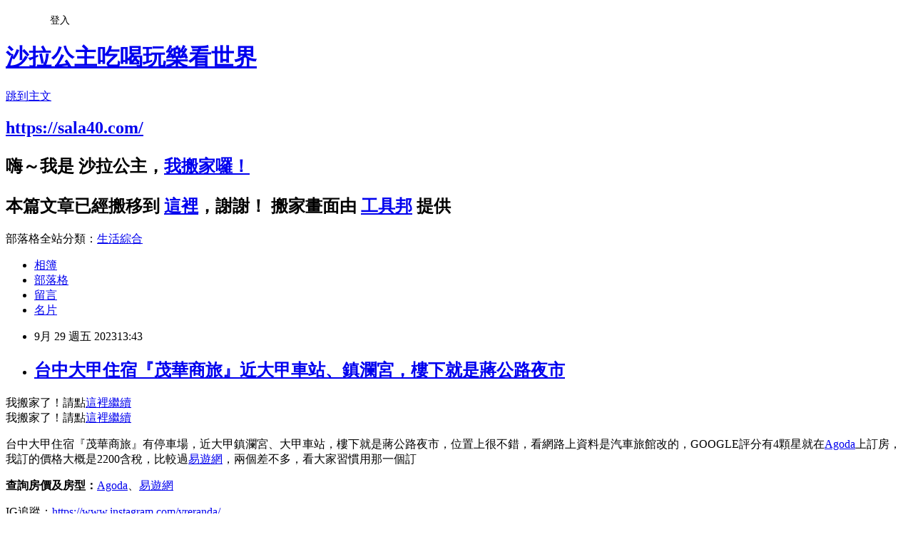

--- FILE ---
content_type: text/html; charset=utf-8
request_url: https://vreranda.pixnet.net/blog/posts/8233446308
body_size: 97000
content:
<!DOCTYPE html><html lang="zh-TW"><head><meta charSet="utf-8"/><meta name="viewport" content="width=device-width, initial-scale=1"/><link rel="stylesheet" href="https://static.1px.tw/blog-next/_next/static/chunks/b1e52b495cc0137c.css" data-precedence="next"/><link rel="stylesheet" href="/fix.css?v=202601180825" type="text/css" data-precedence="medium"/><link rel="stylesheet" href="https://s3.1px.tw/blog/theme/choc/iframe-popup.css?v=202601180825" type="text/css" data-precedence="medium"/><link rel="stylesheet" href="https://s3.1px.tw/blog/theme/choc/plugins.min.css?v=202601180825" type="text/css" data-precedence="medium"/><link rel="stylesheet" href="https://s3.1px.tw/blog/theme/choc/openid-comment.css?v=202601180825" type="text/css" data-precedence="medium"/><link rel="stylesheet" href="https://s3.1px.tw/blog/theme/choc/style.min.css?v=202601180825" type="text/css" data-precedence="medium"/><link rel="stylesheet" href="https://s3.1px.tw/blog/theme/choc/main.min.css?v=202601180825" type="text/css" data-precedence="medium"/><link rel="stylesheet" href="https://pimg.1px.tw/vreranda/assets/vreranda.css?v=202601180825" type="text/css" data-precedence="medium"/><link rel="stylesheet" href="https://s3.1px.tw/blog/theme/choc/author-info.css?v=202601180825" type="text/css" data-precedence="medium"/><link rel="stylesheet" href="https://s3.1px.tw/blog/theme/choc/idlePop.min.css?v=202601180825" type="text/css" data-precedence="medium"/><link rel="preload" as="script" fetchPriority="low" href="https://static.1px.tw/blog-next/_next/static/chunks/94688e2baa9fea03.js"/><script src="https://static.1px.tw/blog-next/_next/static/chunks/41eaa5427c45ebcc.js" async=""></script><script src="https://static.1px.tw/blog-next/_next/static/chunks/e2c6231760bc85bd.js" async=""></script><script src="https://static.1px.tw/blog-next/_next/static/chunks/94bde6376cf279be.js" async=""></script><script src="https://static.1px.tw/blog-next/_next/static/chunks/426b9d9d938a9eb4.js" async=""></script><script src="https://static.1px.tw/blog-next/_next/static/chunks/turbopack-5021d21b4b170dda.js" async=""></script><script src="https://static.1px.tw/blog-next/_next/static/chunks/ff1a16fafef87110.js" async=""></script><script src="https://static.1px.tw/blog-next/_next/static/chunks/e308b2b9ce476a3e.js" async=""></script><script src="https://static.1px.tw/blog-next/_next/static/chunks/2bf79572a40338b7.js" async=""></script><script src="https://static.1px.tw/blog-next/_next/static/chunks/d3c6eed28c1dd8e2.js" async=""></script><script src="https://static.1px.tw/blog-next/_next/static/chunks/d4d39cfc2a072218.js" async=""></script><script src="https://static.1px.tw/blog-next/_next/static/chunks/6a5d72c05b9cd4ba.js" async=""></script><script src="https://static.1px.tw/blog-next/_next/static/chunks/8af6103cf1375f47.js" async=""></script><script src="https://static.1px.tw/blog-next/_next/static/chunks/60d08651d643cedc.js" async=""></script><script src="https://static.1px.tw/blog-next/_next/static/chunks/0ae21416dac1fa83.js" async=""></script><script src="https://static.1px.tw/blog-next/_next/static/chunks/6d1100e43ad18157.js" async=""></script><script src="https://static.1px.tw/blog-next/_next/static/chunks/87eeaf7a3b9005e8.js" async=""></script><script src="https://static.1px.tw/blog-next/_next/static/chunks/ed01c75076819ebd.js" async=""></script><script src="https://static.1px.tw/blog-next/_next/static/chunks/a4df8fc19a9a82e6.js" async=""></script><link rel="preload" href="https://pagead2.googlesyndication.com/pagead/js/adsbygoogle.js?client=ca-pub-2127498623587241" as="script" crossorigin=""/><title>台中大甲住宿『茂華商旅』近大甲車站、鎮瀾宮，樓下就是蔣公路夜市</title><meta name="description" content="我搬家了！請點這裡繼續我搬家了！請點這裡繼續"/><meta name="author" content="沙拉公主吃喝玩樂看世界"/><meta name="google-adsense-platform-account" content="pub-2647689032095179"/><meta name="google-adsense-account" content="pub-2127498623587241"/><meta name="fb:app_id" content="101730233200171"/><link rel="canonical" href="https://vreranda.pixnet.net/blog/posts/8233446308"/><meta property="og:title" content="台中大甲住宿『茂華商旅』近大甲車站、鎮瀾宮，樓下就是蔣公路夜市"/><meta property="og:description" content="我搬家了！請點這裡繼續我搬家了！請點這裡繼續"/><meta property="og:url" content="https://vreranda.pixnet.net/blog/posts/8233446308"/><meta property="og:image" content="https://blogger.googleusercontent.com/img/b/R29vZ2xl/AVvXsEgKcQpp2680x7bN9ocJwlXubrjGHID1aZ5jmKF5hLI228z-RzHum1XsbY6oy9pmcts1-Dbzz0-RkxhQJU2DtmTyLR1OyEWtXW6eJwa_KibsHGZSV7EN6c8HVxaM6upjlZRhyNNIuhw2cCvlUzIVEQy6Bvvq3Xl5uccY_jr_hoDn32JIx9Od4uh5FRHN4Ol9/w640-h482/PXL_20230816_104024262.MP.jpg"/><meta property="og:type" content="article"/><meta name="twitter:card" content="summary_large_image"/><meta name="twitter:title" content="台中大甲住宿『茂華商旅』近大甲車站、鎮瀾宮，樓下就是蔣公路夜市"/><meta name="twitter:description" content="我搬家了！請點這裡繼續我搬家了！請點這裡繼續"/><meta name="twitter:image" content="https://blogger.googleusercontent.com/img/b/R29vZ2xl/AVvXsEgKcQpp2680x7bN9ocJwlXubrjGHID1aZ5jmKF5hLI228z-RzHum1XsbY6oy9pmcts1-Dbzz0-RkxhQJU2DtmTyLR1OyEWtXW6eJwa_KibsHGZSV7EN6c8HVxaM6upjlZRhyNNIuhw2cCvlUzIVEQy6Bvvq3Xl5uccY_jr_hoDn32JIx9Od4uh5FRHN4Ol9/w640-h482/PXL_20230816_104024262.MP.jpg"/><link rel="icon" href="/favicon.ico?favicon.a62c60e0.ico" sizes="32x32" type="image/x-icon"/><script src="https://static.1px.tw/blog-next/_next/static/chunks/a6dad97d9634a72d.js" noModule=""></script></head><body><!--$--><!--/$--><!--$?--><template id="B:0"></template><!--/$--><script>requestAnimationFrame(function(){$RT=performance.now()});</script><script src="https://static.1px.tw/blog-next/_next/static/chunks/94688e2baa9fea03.js" id="_R_" async=""></script><div hidden id="S:0"><script id="pixnet-vars">
        window.PIXNET = {
          post_id: "8233446308",
          name: "vreranda",
          user_id: 0,
          blog_id: "3091210",
          display_ads: true,
          ad_options: {"chictrip":false}
        };
      </script><script type="text/javascript" src="https://code.jquery.com/jquery-latest.min.js"></script><script id="json-ld-article-script" type="application/ld+json">{"@context":"https:\u002F\u002Fschema.org","@type":"BlogPosting","isAccessibleForFree":true,"mainEntityOfPage":{"@type":"WebPage","@id":"https:\u002F\u002Fvreranda.pixnet.net\u002Fblog\u002Fposts\u002F8233446308"},"headline":"台中大甲住宿『茂華商旅』近大甲車站、鎮瀾宮，樓下就是蔣公路夜市","description":"\u003Cimg src=\"https:\u002F\u002Fblogger.googleusercontent.com\u002Fimg\u002Fb\u002FR29vZ2xl\[base64]\u002Fw640-h482\u002FPXL_20230816_104024262.MP.jpg\" alt=\"\" \u002F\u003E\u003Cbr \u002F\u003E我搬家了！請點這裡繼續\u003Cbr\u003E我搬家了！請點這裡繼續\u003Cbr\u003E&#13;","articleBody":"\u003Cdiv class=\"piliapp-mobile-move-screen\" style=\"width:296px;height:43px !important;border:dashed 2px black;font-size:20px !important;line-height:43px !important;background-color:lightblue !important;padding:0 !important;text-align:center;margin-bottom:400px;margin-top:-10px;margin-left:auto;margin-right:auto;\"\u003E我搬家了！請點\u003Ca href=\"https:\u002F\u002Fsala40.com\u002F2023-09-29-1305\u002F\" style=\"font-size:28px !important;\" title=\"台中大甲住宿『茂華商旅』近大甲車站、鎮瀾宮，樓下就是蔣公路夜市\"\u003E這裡繼續\u003C\u002Fa\u003E\u003C\u002Fdiv\u003E\n\u003Cdiv class=\"piliapp-mobile-move-screen\" style=\"width:100%;height:50px !important;border-top:dashed 2px black;border-bottom:dashed 2px black;font-size:20px !important;line-height:50px !important;background-color:lightblue !important;padding:0 !important;text-align:center; position:fixed !important; top:0px !important; left:0 !important;z-index:100000 !important;\"\u003E我搬家了！請點\u003Ca href=\"https:\u002F\u002Fsala40.com\u002F2023-09-29-1305\u002F\" style=\"font-size:28px !important;\" title=\"台中大甲住宿『茂華商旅』近大甲車站、鎮瀾宮，樓下就是蔣公路夜市\"\u003E這裡繼續\u003C\u002Fa\u003E\u003C\u002Fdiv\u003E\n\u003Cp\u003E\u003Cspan style=\"font-family: 標楷體;\"\u003E\u003Cimg src=\"https:\u002F\u002Fblogger.googleusercontent.com\u002Fimg\u002Fb\u002FR29vZ2xl\[base64]\u002Fw640-h482\u002FPXL_20230816_104024262.MP.jpg\" alt=\"\" \u002F\u003E\u003C\u002Fspan\u003E\u003C\u002Fp\u003E\r\n\u003Cp\u003E\u003Cspan style=\"font-family: 標楷體; font-size: 14pt;\"\u003E台中大甲住宿『茂華商旅』有停車場，近大甲鎮瀾宮、大甲車站，樓下就是蔣公路夜市，位置上很不錯，看網路上資料是汽車旅館改的，GOOGLE評分有4顆星就在\u003Ca href=\"https:\u002F\u002Fwww.agoda.com\u002Fpartners\u002Fpartnersearch.aspx?pcs=1&amp;cid=1881612&amp;hid=25455222\" target=\"_blank\"\u003EAgoda\u003C\u002Fa\u003E上訂房，我訂的價格大概是2200含稅，比較過\u003Ca href=\"https:\u002F\u002Fbit.ly\u002F3Yvwfdj\" target=\"_blank\"\u003E易遊網\u003C\u002Fa\u003E，兩個差不多，看大家習慣用那一個訂\u003C\u002Fspan\u003E\u003C\u002Fp\u003E\r\n\u003Cscript src=\"https:\u002F\u002Fpagead2.googlesyndication.com\u002Fpagead\u002Fjs\u002Fadsbygoogle.js?client=ca-pub-1634259644290622\" type=\"text\u002Fjavascript\" async=\"\"\u003E\u003C\u002Fscript\u003E\r\n\u003Cins class=\"adsbygoogle\"\r\n     style=\"display:block\"\r\n     data-ad-format=\"fluid\"\r\n     data-ad-layout-key=\"-6t+ed+2i-1n-4w\"\r\n     data-ad-client=\"ca-pub-1634259644290622\"\r\n     data-ad-slot=\"4822988287\"\u003E\u003C\u002Fins\u003E\r\n\u003Cscript type=\"text\u002Fjavascript\"\u003E\u002F\u002F \u003C![CDATA[\r\n(adsbygoogle = window.adsbygoogle || []).push({});\r\n\u002F\u002F ]]\u003E\u003C\u002Fscript\u003E\r\n\u003Cp\u003E\u003Cspan style=\"font-family: 標楷體; font-size: 14pt;\"\u003E\u003Cimg src=\"https:\u002F\u002Fblogger.googleusercontent.com\u002Fimg\u002Fb\u002FR29vZ2xl\[base64]\u002Fw640-h482\u002FPXL_20230817_022308810.jpg\" alt=\"\" \u002F\u003E\u003C\u002Fspan\u003E\u003C\u002Fp\u003E\r\n\u003Cp\u003E\u003Cspan style=\"background-color: #ffffff;\"\u003E\u003Cstrong\u003E\u003Cspan style=\"font-family: 標楷體; font-size: 14pt; color: #ff0000;\"\u003E查詢房價及房型：\u003C\u002Fspan\u003E\u003C\u002Fstrong\u003E\u003C\u002Fspan\u003E\u003Cspan style=\"font-size: 14pt; font-family: 標楷體;\"\u003E\u003Ca style=\"font-family: Helvetica, Arial, 'LiHei Pro', PMingLiU, sans-serif; font-size: 13px;\" href=\"https:\u002F\u002Fwww.agoda.com\u002Fpartners\u002Fpartnersearch.aspx?pcs=1&amp;cid=1881612&amp;hid=25455222\" target=\"_blank\"\u003EAgoda\u003C\u002Fa\u003E\u003Cspan style=\"color: #666666;\"\u003E、\u003C\u002Fspan\u003E\u003Ca style=\"font-family: Helvetica, Arial, 'LiHei Pro', PMingLiU, sans-serif; font-size: 13px;\" href=\"https:\u002F\u002Fbit.ly\u002F3Yvwfdj\" target=\"_blank\"\u003E易遊網\u003C\u002Fa\u003E\u003C\u002Fspan\u003E\u003C\u002Fp\u003E\r\n\u003Cp style=\"margin: 0px 0px 1em; padding: 0px; color: #666666; font-family: Helvetica, Arial, 'LiHei Pro', PMingLiU, sans-serif; font-size: 13px;\"\u003E\u003Cspan style=\"font-family: 標楷體; font-size: 14pt;\"\u003EIG追蹤：\u003Ca style=\"color: #000000;\" href=\"https:\u002F\u002Fwww.instagram.com\u002Fvreranda\u002F\" rel=\"nofollow ugc noreferrer noopener\" target=\"_blank\"\u003Ehttps:\u002F\u002Fwww.instagram.com\u002Fvreranda\u002F\u003C\u002Fa\u003E&nbsp;\u003C\u002Fspan\u003E\u003C\u002Fp\u003E\r\n\u003Cp style=\"margin: 0px 0px 1em; padding: 0px; color: #666666; font-family: Helvetica, Arial, 'LiHei Pro', PMingLiU, sans-serif; font-size: 13px;\"\u003E\u003Cspan style=\"font-family: 標楷體; font-size: 14pt;\"\u003E安裝\"Telegram\"也可以加入沙拉的帳號一起聊：\u003Cspan style=\"text-decoration-line: underline;\"\u003E\u003Ca style=\"color: #000000;\" href=\"https:\u002F\u002Ft.me\u002Fplay17play\" rel=\"nofollow ugc noreferrer noopener\" target=\"_blank\"\u003Ehttps:\u002F\u002Ft.me\u002Fplay17play\u003C\u002Fa\u003E\u003C\u002Fspan\u003E&nbsp;\u003C\u002Fspan\u003E\u003C\u002Fp\u003E\r\n\u003Cp style=\"margin: 0px 0px 1em; padding: 0px; color: #666666; font-family: Helvetica, Arial, 'LiHei Pro', PMingLiU, sans-serif; font-size: 13px;\"\u003E\u003Cspan style=\"font-family: 標楷體; font-size: 14pt;\"\u003E\u003Cspan style=\"color: #000000;\"\u003E士林北投大同\"Telegram\"也歡迎加入，和大家一起討論士林有什麼好吃好玩的：\u003Ca style=\"color: #000000;\" href=\"https:\u002F\u002Ft.me\u002Fsilinno1\" rel=\"nofollow ugc noreferrer noopener\" target=\"_blank\"\u003Ehttps:\u002F\u002Ft.me\u002Fsilinno1\u003C\u002Fa\u003E\u003C\u002Fspan\u003E&nbsp;\u003C\u002Fspan\u003E\u003C\u002Fp\u003E\r\n\u003Cp style=\"margin: 0px 0px 1em; padding: 0px; color: #666666; font-family: Helvetica, Arial, 'LiHei Pro', PMingLiU, sans-serif; font-size: 13px;\"\u003E\u003Cspan style=\"font-family: 標楷體; font-size: 14pt;\"\u003E歡迎加入沙拉的line@一起互動吧!!請搜尋：\u003Cstrong style=\"font-size: 14pt;\"\u003E@food11\u003C\u002Fstrong\u003E或\u003Ca style=\"color: #000000;\" href=\"https:\u002F\u002Fpage.line.me\u002Ffood11\" rel=\"nofollow ugc noreferrer noopener\" target=\"_blank\"\u003Ehttps:\u002F\u002Fpage.line.me\u002Ffood11\u003C\u002Fa\u003E&nbsp;&nbsp;\u003C\u002Fspan\u003E\u003C\u002Fp\u003E\r\n\u003Cp style=\"margin: 0px 0px 1em; padding: 0px; color: #666666; font-family: Helvetica, Arial, 'LiHei Pro', PMingLiU, sans-serif; font-size: 13px;\"\u003E\u003Cspan style=\"font-family: 標楷體; font-size: 14pt;\"\u003E或用手機點選網址\u003Ca style=\"color: #000000;\" href=\"https:\u002F\u002Fline.me\u002FR\u002Fhome\u002Fpublic\u002Fmain?id=food11\" rel=\"nofollow ugc noreferrer noopener\" target=\"_blank\"\u003Ehttps:\u002F\u002Fline.me\u002FR\u002Fhome\u002Fpublic\u002Fmain?id=food11\u003C\u002Fa\u003E&nbsp;追蹤LINE Voom&nbsp;&nbsp;\u003C\u002Fspan\u003E\u003C\u002Fp\u003E\r\n\u003Cp style=\"margin: 0px 0px 1em; padding: 0px; color: #666666; font-family: Helvetica, Arial, 'LiHei Pro', PMingLiU, sans-serif; font-size: 13px;\"\u003E\u003Cspan style=\"font-family: 標楷體; font-size: 14pt;\"\u003E\u003Cimg src=\"https:\u002F\u002Fblogger.googleusercontent.com\u002Fimg\u002Fb\u002FR29vZ2xl\[base64]\u002Fw640-h482\u002FPXL_20230816_115910208.jpg\" alt=\"\" \u002F\u003E&nbsp;\u003C\u002Fspan\u003E\u003C\u002Fp\u003E\r\n\u003Cp style=\"margin: 0px 0px 1em; padding: 0px; color: #666666; font-family: Helvetica, Arial, 'LiHei Pro', PMingLiU, sans-serif; font-size: 13px;\"\u003E\u003Cspan style=\"font-family: 標楷體; font-size: 14pt;\"\u003E『茂華商旅』下午5點後才可以辦理入住，早上11點退房，我們車子靠近時，就有服務人員出來詢問是否住房\u003C\u002Fspan\u003E\u003C\u002Fp\u003E\r\n\u003Cp style=\"margin: 0px 0px 1em; padding: 0px; color: #666666; font-family: Helvetica, Arial, 'LiHei Pro', PMingLiU, sans-serif; font-size: 13px;\"\u003E\u003Cspan style=\"font-family: 標楷體; font-size: 14pt;\"\u003E\u003Cimg src=\"https:\u002F\u002Fblogger.googleusercontent.com\u002Fimg\u002Fb\u002FR29vZ2xl\[base64]\u002Fw640-h482\u002FPXL_20230816_115847319.jpg\" alt=\"\" \u002F\u003E\u003C\u002Fspan\u003E\u003C\u002Fp\u003E\r\n\u003Cscript src=\"https:\u002F\u002Fpagead2.googlesyndication.com\u002Fpagead\u002Fjs\u002Fadsbygoogle.js?client=ca-pub-1634259644290622\" type=\"text\u002Fjavascript\" async=\"\"\u003E\u003C\u002Fscript\u003E\r\n\u003Cins class=\"adsbygoogle\"\r\n     style=\"display:block; text-align:center;\"\r\n     data-ad-layout=\"in-article\"\r\n     data-ad-format=\"fluid\"\r\n     data-ad-client=\"ca-pub-1634259644290622\"\r\n     data-ad-slot=\"7652331604\"\u003E\u003C\u002Fins\u003E\r\n\u003Cscript type=\"text\u002Fjavascript\"\u003E\u002F\u002F \u003C![CDATA[\r\n(adsbygoogle = window.adsbygoogle || []).push({});\r\n\u002F\u002F ]]\u003E\u003C\u002Fscript\u003E\r\n\u003Cscript src=\"https:\u002F\u002Fpagead2.googlesyndication.com\u002Fpagead\u002Fjs\u002Fadsbygoogle.js?client=ca-pub-1634259644290622\" type=\"text\u002Fjavascript\" async=\"\"\u003E\u003C\u002Fscript\u003E\r\n\u003Cins class=\"adsbygoogle\"\r\n     style=\"display:block; text-align:center;\"\r\n     data-ad-layout=\"in-article\"\r\n     data-ad-format=\"fluid\"\r\n     data-ad-client=\"ca-pub-1634259644290622\"\r\n     data-ad-slot=\"7652331604\"\u003E\u003C\u002Fins\u003E\r\n\u003Cscript type=\"text\u002Fjavascript\"\u003E\u002F\u002F \u003C![CDATA[\r\n(adsbygoogle = window.adsbygoogle || []).push({});\r\n\u002F\u002F ]]\u003E\u003C\u002Fscript\u003E\r\n\u003Cp style=\"margin: 0px 0px 1em; padding: 0px; color: #666666; font-family: Helvetica, Arial, 'LiHei Pro', PMingLiU, sans-serif; font-size: 13px;\"\u003E\u003Cspan style=\"font-family: 標楷體; font-size: 14pt;\"\u003E先在櫃台辦理入住後，有需要備品就在這裡拿\u003C\u002Fspan\u003E\u003C\u002Fp\u003E\r\n\u003Cp style=\"margin: 0px 0px 1em; padding: 0px; color: #666666; font-family: Helvetica, Arial, 'LiHei Pro', PMingLiU, sans-serif; font-size: 13px;\"\u003E\u003Cspan style=\"font-family: 標楷體; font-size: 14pt;\"\u003E\u003Cimg src=\"https:\u002F\u002Fblogger.googleusercontent.com\u002Fimg\u002Fb\u002FR29vZ2xl\[base64]\u002Fw640-h482\u002FPXL_20230816_103114015.jpg\" alt=\"\" \u002F\u003E\u003C\u002Fspan\u003E\u003C\u002Fp\u003E\r\n\u003Cp style=\"margin: 0px 0px 1em; padding: 0px; color: #666666; font-family: Helvetica, Arial, 'LiHei Pro', PMingLiU, sans-serif; font-size: 13px;\"\u003E\u003Cspan style=\"font-family: 標楷體; font-size: 14pt;\"\u003E接著就把車開進電梯裡面，人和車一起上樓\u003C\u002Fspan\u003E\u003C\u002Fp\u003E\r\n\u003Cp style=\"margin: 0px 0px 1em; padding: 0px; color: #666666; font-family: Helvetica, Arial, 'LiHei Pro', PMingLiU, sans-serif; font-size: 13px;\"\u003E\u003Cspan style=\"font-family: 標楷體; font-size: 14pt;\"\u003E\u003Cimg src=\"https:\u002F\u002Fblogger.googleusercontent.com\u002Fimg\u002Fb\u002FR29vZ2xl\[base64]\u002Fw640-h482\u002FPXL_20230816_103155350.jpg\" alt=\"\" \u002F\u003E\u003C\u002Fspan\u003E\u003C\u002Fp\u003E\r\n\u003Cp style=\"margin: 0px 0px 1em; padding: 0px; color: #666666; font-family: Helvetica, Arial, 'LiHei Pro', PMingLiU, sans-serif; font-size: 13px;\"\u003E\u003Cspan style=\"font-family: 標楷體; font-size: 14pt;\"\u003E這是我第一次人車一起搭電梯，有點害怕\u003C\u002Fspan\u003E\u003C\u002Fp\u003E\r\n\u003Cp style=\"margin: 0px 0px 1em; padding: 0px; color: #666666; font-family: Helvetica, Arial, 'LiHei Pro', PMingLiU, sans-serif; font-size: 13px;\"\u003E\u003Cspan style=\"font-family: 標楷體; font-size: 14pt;\"\u003E電梯蠻穩的，只有到指定樓層時才有頓一下的感覺\u003C\u002Fspan\u003E\u003C\u002Fp\u003E\r\n\u003Cp style=\"margin: 0px 0px 1em; padding: 0px; color: #666666; font-family: Helvetica, Arial, 'LiHei Pro', PMingLiU, sans-serif; font-size: 13px;\"\u003E\u003Cspan style=\"font-family: 標楷體; font-size: 14pt;\"\u003E下樓時就每下一個樓層都很有感\u003C\u002Fspan\u003E\u003C\u002Fp\u003E\r\n\u003Cp style=\"margin: 0px 0px 1em; padding: 0px; color: #666666; font-family: Helvetica, Arial, 'LiHei Pro', PMingLiU, sans-serif; font-size: 13px;\"\u003E\u003Cspan style=\"font-family: 標楷體; font-size: 14pt;\"\u003E\u003Cimg src=\"https:\u002F\u002Fblogger.googleusercontent.com\u002Fimg\u002Fb\u002FR29vZ2xl\[base64]\u002Fw640-h482\u002FPXL_20230816_103222439.jpg\" alt=\"\" \u002F\u003E\u003C\u002Fspan\u003E\u003C\u002Fp\u003E\r\n\u003Cp style=\"margin: 0px 0px 1em; padding: 0px; color: #666666; font-family: Helvetica, Arial, 'LiHei Pro', PMingLiU, sans-serif; font-size: 13px;\"\u003E\u003Cspan style=\"font-family: 標楷體; font-size: 14pt;\"\u003E不用按樓層，服務人員會幫你操作，只要待在車上就可以\u003C\u002Fspan\u003E\u003C\u002Fp\u003E\r\n\u003Cp style=\"margin: 0px 0px 1em; padding: 0px; color: #666666; font-family: Helvetica, Arial, 'LiHei Pro', PMingLiU, sans-serif; font-size: 13px;\"\u003E\u003Cspan style=\"font-family: 標楷體; font-size: 14pt;\"\u003E\u003Cimg src=\"https:\u002F\u002Fblogger.googleusercontent.com\u002Fimg\u002Fb\u002FR29vZ2xl\[base64]\u002Fw640-h482\u002FPXL_20230816_103701179.jpg\" alt=\"\" \u002F\u003E\u003C\u002Fspan\u003E\u003C\u002Fp\u003E\r\n\u003Cp style=\"margin: 0px 0px 1em; padding: 0px; color: #666666; font-family: Helvetica, Arial, 'LiHei Pro', PMingLiU, sans-serif; font-size: 13px;\"\u003E\u003Cspan style=\"font-family: 標楷體; font-size: 14pt;\"\u003E\u003Cimg src=\"https:\u002F\u002Fblogger.googleusercontent.com\u002Fimg\u002Fb\u002FR29vZ2xl\[base64]\u002Fw640-h482\u002FPXL_20230816_103720960.jpg\" alt=\"\" \u002F\u003E\u003C\u002Fspan\u003E\u003C\u002Fp\u003E\r\n\u003Cp style=\"margin: 0px 0px 1em; padding: 0px; color: #666666; font-family: Helvetica, Arial, 'LiHei Pro', PMingLiU, sans-serif; font-size: 13px;\"\u003E\u003Cspan style=\"font-family: 標楷體; font-size: 14pt;\"\u003E這是車庫的門，隔天退房就從這裡下，沒看到對講機，我有先跟樓下說，再到樓上等了一會電梯門才打開，切勿自行操作\u003C\u002Fspan\u003E\u003C\u002Fp\u003E\r\n\u003Cscript src=\"https:\u002F\u002Fpagead2.googlesyndication.com\u002Fpagead\u002Fjs\u002Fadsbygoogle.js?client=ca-pub-1634259644290622\" type=\"text\u002Fjavascript\" async=\"\"\u003E\u003C\u002Fscript\u003E\r\n\u003Cins class=\"adsbygoogle\"\r\n     style=\"display:block; text-align:center;\"\r\n     data-ad-layout=\"in-article\"\r\n     data-ad-format=\"fluid\"\r\n     data-ad-client=\"ca-pub-1634259644290622\"\r\n     data-ad-slot=\"7652331604\"\u003E\u003C\u002Fins\u003E\r\n\u003Cscript type=\"text\u002Fjavascript\"\u003E\u002F\u002F \u003C![CDATA[\r\n(adsbygoogle = window.adsbygoogle || []).push({});\r\n\u002F\u002F ]]\u003E\u003C\u002Fscript\u003E\r\n\u003Cscript src=\"https:\u002F\u002Fpagead2.googlesyndication.com\u002Fpagead\u002Fjs\u002Fadsbygoogle.js?client=ca-pub-1634259644290622\" type=\"text\u002Fjavascript\" async=\"\"\u003E\u003C\u002Fscript\u003E\r\n\u003Cins class=\"adsbygoogle\"\r\n     style=\"display:block; text-align:center;\"\r\n     data-ad-layout=\"in-article\"\r\n     data-ad-format=\"fluid\"\r\n     data-ad-client=\"ca-pub-1634259644290622\"\r\n     data-ad-slot=\"7652331604\"\u003E\u003C\u002Fins\u003E\r\n\u003Cscript type=\"text\u002Fjavascript\"\u003E\u002F\u002F \u003C![CDATA[\r\n(adsbygoogle = window.adsbygoogle || []).push({});\r\n\u002F\u002F ]]\u003E\u003C\u002Fscript\u003E\r\n\u003Cp style=\"margin: 0px 0px 1em; padding: 0px; color: #666666; font-family: Helvetica, Arial, 'LiHei Pro', PMingLiU, sans-serif; font-size: 13px;\"\u003E\u003Cspan style=\"font-family: 標楷體; font-size: 14pt;\"\u003E\u003Cimg src=\"https:\u002F\u002Fblogger.googleusercontent.com\u002Fimg\u002Fb\u002FR29vZ2xl\[base64]\u002Fw640-h482\u002FPXL_20230816_103724781.jpg\" alt=\"\" \u002F\u003E\u003C\u002Fspan\u003E\u003C\u002Fp\u003E\r\n\u003Cp style=\"margin: 0px 0px 1em; padding: 0px; color: #666666; font-family: Helvetica, Arial, 'LiHei Pro', PMingLiU, sans-serif; font-size: 13px;\"\u003E\u003Cspan style=\"font-family: 標楷體; font-size: 14pt;\"\u003E有電動車充電樁\u003C\u002Fspan\u003E\u003C\u002Fp\u003E\r\n\u003Cp style=\"margin: 0px 0px 1em; padding: 0px; color: #666666; font-family: Helvetica, Arial, 'LiHei Pro', PMingLiU, sans-serif; font-size: 13px;\"\u003E\u003Cspan style=\"font-family: 標楷體; font-size: 14pt;\"\u003E\u003Cimg src=\"https:\u002F\u002Fblogger.googleusercontent.com\u002Fimg\u002Fb\u002FR29vZ2xl\[base64]\u002Fw640-h482\u002FPXL_20230816_103748325.jpg\" alt=\"\" \u002F\u003E\u003C\u002Fspan\u003E\u003C\u002Fp\u003E\r\n\u003Cp style=\"margin: 0px 0px 1em; padding: 0px; color: #666666; font-family: Helvetica, Arial, 'LiHei Pro', PMingLiU, sans-serif; font-size: 13px;\"\u003E\u003Cspan style=\"font-family: 標楷體; font-size: 14pt;\"\u003E\u003Cimg src=\"https:\u002F\u002Fblogger.googleusercontent.com\u002Fimg\u002Fb\u002FR29vZ2xl\[base64]\u002Fw640-h482\u002FPXL_20230816_103740726.jpg\" alt=\"\" \u002F\u003E\u003C\u002Fspan\u003E\u003C\u002Fp\u003E\r\n\u003Cp style=\"margin: 0px 0px 1em; padding: 0px; color: #666666; font-family: Helvetica, Arial, 'LiHei Pro', PMingLiU, sans-serif; font-size: 13px;\"\u003E\u003Cspan style=\"font-family: 標楷體; font-size: 14pt;\"\u003E安全門還頗重的，推開門的瞬間有一種不妙，怎麼有舊旅店的味道\u003C\u002Fspan\u003E\u003C\u002Fp\u003E\r\n\u003Cp style=\"margin: 0px 0px 1em; padding: 0px; color: #666666; font-family: Helvetica, Arial, 'LiHei Pro', PMingLiU, sans-serif; font-size: 13px;\"\u003E\u003Cspan style=\"font-family: 標楷體; font-size: 14pt;\"\u003E\u003Cimg src=\"https:\u002F\u002Fblogger.googleusercontent.com\u002Fimg\u002Fb\u002FR29vZ2xl\[base64]\u002Fw640-h482\u002FPXL_20230816_103801469.jpg\" alt=\"\" \u002F\u003E\u003C\u002Fspan\u003E\u003C\u002Fp\u003E\r\n\u003Cp style=\"margin: 0px 0px 1em; padding: 0px; color: #666666; font-family: Helvetica, Arial, 'LiHei Pro', PMingLiU, sans-serif; font-size: 13px;\"\u003E\u003Cspan style=\"font-family: 標楷體; font-size: 14pt;\"\u003E\u003Cimg src=\"https:\u002F\u002Fblogger.googleusercontent.com\u002Fimg\u002Fb\u002FR29vZ2xl\[base64]\u002Fw640-h482\u002FPXL_20230816_104024262.MP.jpg\" alt=\"\" \u002F\u003E\u003C\u002Fspan\u003E\u003C\u002Fp\u003E\r\n\u003Cp style=\"margin: 0px 0px 1em; padding: 0px; color: #666666; font-family: Helvetica, Arial, 'LiHei Pro', PMingLiU, sans-serif; font-size: 13px;\"\u003E\u003Cspan style=\"font-family: 標楷體; font-size: 14pt;\"\u003E這次訂的是商務雙人房無窗\u003C\u002Fspan\u003E\u003C\u002Fp\u003E\r\n\u003Cscript src=\"https:\u002F\u002Fpagead2.googlesyndication.com\u002Fpagead\u002Fjs\u002Fadsbygoogle.js?client=ca-pub-1634259644290622\" type=\"text\u002Fjavascript\" async=\"\"\u003E\u003C\u002Fscript\u003E\r\n\u003Cins class=\"adsbygoogle\"\r\n     style=\"display:block; text-align:center;\"\r\n     data-ad-layout=\"in-article\"\r\n     data-ad-format=\"fluid\"\r\n     data-ad-client=\"ca-pub-1634259644290622\"\r\n     data-ad-slot=\"7652331604\"\u003E\u003C\u002Fins\u003E\r\n\u003Cscript type=\"text\u002Fjavascript\"\u003E\u002F\u002F \u003C![CDATA[\r\n(adsbygoogle = window.adsbygoogle || []).push({});\r\n\u002F\u002F ]]\u003E\u003C\u002Fscript\u003E\r\n\u003Cscript src=\"https:\u002F\u002Fpagead2.googlesyndication.com\u002Fpagead\u002Fjs\u002Fadsbygoogle.js?client=ca-pub-1634259644290622\" type=\"text\u002Fjavascript\" async=\"\"\u003E\u003C\u002Fscript\u003E\r\n\u003Cins class=\"adsbygoogle\"\r\n     style=\"display:block; text-align:center;\"\r\n     data-ad-layout=\"in-article\"\r\n     data-ad-format=\"fluid\"\r\n     data-ad-client=\"ca-pub-1634259644290622\"\r\n     data-ad-slot=\"7652331604\"\u003E\u003C\u002Fins\u003E\r\n\u003Cscript type=\"text\u002Fjavascript\"\u003E\u002F\u002F \u003C![CDATA[\r\n(adsbygoogle = window.adsbygoogle || []).push({});\r\n\u002F\u002F ]]\u003E\u003C\u002Fscript\u003E\r\n\u003Cp style=\"margin: 0px 0px 1em; padding: 0px; color: #666666; font-family: Helvetica, Arial, 'LiHei Pro', PMingLiU, sans-serif; font-size: 13px;\"\u003E\u003Cspan style=\"font-family: 標楷體; font-size: 14pt;\"\u003E一開始我看到精緻雙人房寫無窗，好像1700多元，於是我看了商務雙人房，但沒看到無窗就訂了，多了幾百元\u003C\u002Fspan\u003E\u003C\u002Fp\u003E\r\n\u003Cp style=\"margin: 0px 0px 1em; padding: 0px; color: #666666; font-family: Helvetica, Arial, 'LiHei Pro', PMingLiU, sans-serif; font-size: 13px;\"\u003E\u003Cspan style=\"font-family: 標楷體; font-size: 14pt;\"\u003E結果我打開房間時看到怎麼沒窗，立馬打電話到櫃台，後來告知雙人房都是無窗，只有四人房有窗(這裡另有3人房也是無窗)\u003C\u002Fspan\u003E\u003C\u002Fp\u003E\r\n\u003Cp style=\"margin: 0px 0px 1em; padding: 0px; color: #666666; font-family: Helvetica, Arial, 'LiHei Pro', PMingLiU, sans-serif; font-size: 13px;\"\u003E\u003Cspan style=\"font-family: 標楷體; font-size: 14pt;\"\u003E可能我沒看清楚，我多花幾百元其實就想買個窗戶啊\u003Ca href=\"https:\u002F\u002Fvreranda.pixnet.net\u002Falbum\u002Fphoto\u002F178328955\"\u003E\u003Cimg title=\"疑問.jpg\" src=\"https:\u002F\u002Fpimg.1px.tw\u002Fvreranda\u002F1412935695-3915858985.jpg\" alt=\"疑問.jpg\" border=\"0\" \u002F\u003E\u003C\u002Fa\u003E &nbsp;\u003C\u002Fspan\u003E\u003C\u002Fp\u003E\r\n\u003Cp style=\"margin: 0px 0px 1em; padding: 0px; color: #666666; font-family: Helvetica, Arial, 'LiHei Pro', PMingLiU, sans-serif; font-size: 13px;\"\u003E\u003Cspan style=\"font-family: 標楷體; font-size: 14pt;\"\u003E不過房內有空氣清淨機，而且在我們入住時前就已經幫我們打開，所以房內沒有任何異味\u003C\u002Fspan\u003E\u003C\u002Fp\u003E\r\n\u003Cp style=\"margin: 0px 0px 1em; padding: 0px; color: #666666; font-family: Helvetica, Arial, 'LiHei Pro', PMingLiU, sans-serif; font-size: 13px;\"\u003E\u003Cspan style=\"font-family: 標楷體; font-size: 14pt;\"\u003E\u003Cimg src=\"https:\u002F\u002Fblogger.googleusercontent.com\u002Fimg\u002Fb\u002FR29vZ2xl\[base64]\u002Fw640-h482\u002FPXL_20230816_104046023.jpg\" alt=\"\" \u002F\u003E\u003C\u002Fspan\u003E\u003C\u002Fp\u003E\r\n\u003Cp style=\"margin: 0px 0px 1em; padding: 0px; color: #666666; font-family: Helvetica, Arial, 'LiHei Pro', PMingLiU, sans-serif; font-size: 13px;\"\u003E\u003Cspan style=\"font-family: 標楷體; font-size: 14pt;\"\u003E商務雙人房空間還蠻大的，有衣櫃、平板電視、書桌\u003C\u002Fspan\u003E\u003C\u002Fp\u003E\r\n\u003Cp style=\"margin: 0px 0px 1em; padding: 0px; color: #666666; font-family: Helvetica, Arial, 'LiHei Pro', PMingLiU, sans-serif; font-size: 13px;\"\u003E\u003Cspan style=\"font-family: 標楷體; font-size: 14pt;\"\u003E\u003Cimg src=\"https:\u002F\u002Fblogger.googleusercontent.com\u002Fimg\u002Fb\u002FR29vZ2xl\[base64]\u002Fw640-h482\u002FPXL_20230816_104052019.jpg\" alt=\"\" \u002F\u003E\u003C\u002Fspan\u003E\u003C\u002Fp\u003E\r\n\u003Cp style=\"margin: 0px 0px 1em; padding: 0px; color: #666666; font-family: Helvetica, Arial, 'LiHei Pro', PMingLiU, sans-serif; font-size: 13px;\"\u003E\u003Cspan style=\"font-family: 標楷體; font-size: 14pt;\"\u003E\u003Cimg src=\"https:\u002F\u002Fblogger.googleusercontent.com\u002Fimg\u002Fb\u002FR29vZ2xl\[base64]\u002Fw640-h482\u002FPXL_20230816_104115761.jpg\" alt=\"\" \u002F\u003E\u003C\u002Fspan\u003E\u003C\u002Fp\u003E\r\n\u003Cp style=\"margin: 0px 0px 1em; padding: 0px; color: #666666; font-family: Helvetica, Arial, 'LiHei Pro', PMingLiU, sans-serif; font-size: 13px;\"\u003E\u003Cspan style=\"font-family: 標楷體; font-size: 14pt;\"\u003E\u003Cimg src=\"https:\u002F\u002Fblogger.googleusercontent.com\u002Fimg\u002Fb\u002FR29vZ2xl\[base64]\u002Fw640-h482\u002FPXL_20230816_104129806.jpg\" alt=\"\" \u002F\u003E\u003C\u002Fspan\u003E\u003C\u002Fp\u003E\r\n\u003Cp style=\"margin: 0px 0px 1em; padding: 0px; color: #666666; font-family: Helvetica, Arial, 'LiHei Pro', PMingLiU, sans-serif; font-size: 13px;\"\u003E\u003Cspan style=\"font-family: 標楷體; font-size: 14pt;\"\u003E書桌商還幫你準備了衛生套\u003C\u002Fspan\u003E\u003C\u002Fp\u003E\r\n\u003Cscript src=\"https:\u002F\u002Fpagead2.googlesyndication.com\u002Fpagead\u002Fjs\u002Fadsbygoogle.js?client=ca-pub-1634259644290622\" type=\"text\u002Fjavascript\" async=\"\"\u003E\u003C\u002Fscript\u003E\r\n\u003Cins class=\"adsbygoogle\"\r\n     style=\"display:block; text-align:center;\"\r\n     data-ad-layout=\"in-article\"\r\n     data-ad-format=\"fluid\"\r\n     data-ad-client=\"ca-pub-1634259644290622\"\r\n     data-ad-slot=\"7652331604\"\u003E\u003C\u002Fins\u003E\r\n\u003Cscript type=\"text\u002Fjavascript\"\u003E\u002F\u002F \u003C![CDATA[\r\n(adsbygoogle = window.adsbygoogle || []).push({});\r\n\u002F\u002F ]]\u003E\u003C\u002Fscript\u003E\r\n\u003Cscript src=\"https:\u002F\u002Fpagead2.googlesyndication.com\u002Fpagead\u002Fjs\u002Fadsbygoogle.js?client=ca-pub-1634259644290622\" type=\"text\u002Fjavascript\" async=\"\"\u003E\u003C\u002Fscript\u003E\r\n\u003Cins class=\"adsbygoogle\"\r\n     style=\"display:block; text-align:center;\"\r\n     data-ad-layout=\"in-article\"\r\n     data-ad-format=\"fluid\"\r\n     data-ad-client=\"ca-pub-1634259644290622\"\r\n     data-ad-slot=\"7652331604\"\u003E\u003C\u002Fins\u003E\r\n\u003Cscript type=\"text\u002Fjavascript\"\u003E\u002F\u002F \u003C![CDATA[\r\n(adsbygoogle = window.adsbygoogle || []).push({});\r\n\u002F\u002F ]]\u003E\u003C\u002Fscript\u003E\r\n\u003Cp style=\"margin: 0px 0px 1em; padding: 0px; color: #666666; font-family: Helvetica, Arial, 'LiHei Pro', PMingLiU, sans-serif; font-size: 13px;\"\u003E\u003Cspan style=\"font-family: 標楷體; font-size: 14pt;\"\u003E\u003Cimg src=\"https:\u002F\u002Fblogger.googleusercontent.com\u002Fimg\u002Fb\u002FR29vZ2xl\[base64]\u002Fw640-h482\u002FPXL_20230816_104218725.jpg\" alt=\"\" \u002F\u003E\u003C\u002Fspan\u003E\u003C\u002Fp\u003E\r\n\u003Cp style=\"margin: 0px 0px 1em; padding: 0px; color: #666666; font-family: Helvetica, Arial, 'LiHei Pro', PMingLiU, sans-serif; font-size: 13px;\"\u003E\u003Cspan style=\"font-family: 標楷體; font-size: 14pt;\"\u003E桌椅蠻有歷史的、冰箱、熱水壺\u003C\u002Fspan\u003E\u003C\u002Fp\u003E\r\n\u003Cp style=\"margin: 0px 0px 1em; padding: 0px; color: #666666; font-family: Helvetica, Arial, 'LiHei Pro', PMingLiU, sans-serif; font-size: 13px;\"\u003E\u003Cspan style=\"font-family: 標楷體; font-size: 14pt;\"\u003E\u003Cimg src=\"https:\u002F\u002Fblogger.googleusercontent.com\u002Fimg\u002Fb\u002FR29vZ2xl\[base64]\u002Fw640-h482\u002FPXL_20230816_104234747.jpg\" alt=\"\" \u002F\u003E\u003C\u002Fspan\u003E\u003C\u002Fp\u003E\r\n\u003Cp style=\"margin: 0px 0px 1em; padding: 0px; color: #666666; font-family: Helvetica, Arial, 'LiHei Pro', PMingLiU, sans-serif; font-size: 13px;\"\u003E\u003Cspan style=\"font-family: 標楷體; font-size: 14pt;\"\u003E\u003Cimg src=\"https:\u002F\u002Fblogger.googleusercontent.com\u002Fimg\u002Fb\u002FR29vZ2xl\[base64]\u002Fw640-h482\u002FPXL_20230816_104230123.jpg\" alt=\"\" \u002F\u003E\u003C\u002Fspan\u003E\u003C\u002Fp\u003E\r\n\u003Cp style=\"margin: 0px 0px 1em; padding: 0px; color: #666666; font-family: Helvetica, Arial, 'LiHei Pro', PMingLiU, sans-serif; font-size: 13px;\"\u003E\u003Cspan style=\"font-family: 標楷體; font-size: 14pt;\"\u003E茶包、咖啡、餅乾都有準備\u003C\u002Fspan\u003E\u003C\u002Fp\u003E\r\n\u003Cp style=\"margin: 0px 0px 1em; padding: 0px; color: #666666; font-family: Helvetica, Arial, 'LiHei Pro', PMingLiU, sans-serif; font-size: 13px;\"\u003E\u003Cspan style=\"font-family: 標楷體; font-size: 14pt;\"\u003E該有的都有\u003C\u002Fspan\u003E\u003C\u002Fp\u003E\r\n\u003Cp style=\"margin: 0px 0px 1em; padding: 0px; color: #666666; font-family: Helvetica, Arial, 'LiHei Pro', PMingLiU, sans-serif; font-size: 13px;\"\u003E\u003Cspan style=\"font-family: 標楷體; font-size: 14pt;\"\u003E\u003Cimg src=\"https:\u002F\u002Fblogger.googleusercontent.com\u002Fimg\u002Fb\u002FR29vZ2xl\[base64]\u002Fw640-h482\u002FPXL_20230816_104101482.jpg\" alt=\"\" \u002F\u003E\u003C\u002Fspan\u003E\u003C\u002Fp\u003E\r\n\u003Cp style=\"margin: 0px 0px 1em; padding: 0px; color: #666666; font-family: Helvetica, Arial, 'LiHei Pro', PMingLiU, sans-serif; font-size: 13px;\"\u003E\u003Cspan style=\"font-family: 標楷體; font-size: 14pt;\"\u003E插座很充足\u003C\u002Fspan\u003E\u003C\u002Fp\u003E\r\n\u003Cp style=\"margin: 0px 0px 1em; padding: 0px; color: #666666; font-family: Helvetica, Arial, 'LiHei Pro', PMingLiU, sans-serif; font-size: 13px;\"\u003E\u003Cspan style=\"font-family: 標楷體; font-size: 14pt;\"\u003E\u003Cimg src=\"https:\u002F\u002Fblogger.googleusercontent.com\u002Fimg\u002Fb\u002FR29vZ2xl\[base64]\u002Fw640-h482\u002FPXL_20230816_104137072.jpg\" alt=\"\" \u002F\u003E\u003C\u002Fspan\u003E\u003C\u002Fp\u003E\r\n\u003Cp style=\"margin: 0px 0px 1em; padding: 0px; color: #666666; font-family: Helvetica, Arial, 'LiHei Pro', PMingLiU, sans-serif; font-size: 13px;\"\u003E\u003Cspan style=\"font-family: 標楷體; font-size: 14pt;\"\u003E沒有乾溼分離，在浴缸裡淋浴\u003C\u002Fspan\u003E\u003C\u002Fp\u003E\r\n\u003Cscript src=\"https:\u002F\u002Fpagead2.googlesyndication.com\u002Fpagead\u002Fjs\u002Fadsbygoogle.js?client=ca-pub-1634259644290622\" type=\"text\u002Fjavascript\" async=\"\"\u003E\u003C\u002Fscript\u003E\r\n\u003Cins class=\"adsbygoogle\"\r\n     style=\"display:block; text-align:center;\"\r\n     data-ad-layout=\"in-article\"\r\n     data-ad-format=\"fluid\"\r\n     data-ad-client=\"ca-pub-1634259644290622\"\r\n     data-ad-slot=\"7652331604\"\u003E\u003C\u002Fins\u003E\r\n\u003Cscript type=\"text\u002Fjavascript\"\u003E\u002F\u002F \u003C![CDATA[\r\n(adsbygoogle = window.adsbygoogle || []).push({});\r\n\u002F\u002F ]]\u003E\u003C\u002Fscript\u003E\r\n\u003Cscript src=\"https:\u002F\u002Fpagead2.googlesyndication.com\u002Fpagead\u002Fjs\u002Fadsbygoogle.js?client=ca-pub-1634259644290622\" type=\"text\u002Fjavascript\" async=\"\"\u003E\u003C\u002Fscript\u003E\r\n\u003Cins class=\"adsbygoogle\"\r\n     style=\"display:block; text-align:center;\"\r\n     data-ad-layout=\"in-article\"\r\n     data-ad-format=\"fluid\"\r\n     data-ad-client=\"ca-pub-1634259644290622\"\r\n     data-ad-slot=\"7652331604\"\u003E\u003C\u002Fins\u003E\r\n\u003Cscript type=\"text\u002Fjavascript\"\u003E\u002F\u002F \u003C![CDATA[\r\n(adsbygoogle = window.adsbygoogle || []).push({});\r\n\u002F\u002F ]]\u003E\u003C\u002Fscript\u003E\r\n\u003Cp style=\"margin: 0px 0px 1em; padding: 0px; color: #666666; font-family: Helvetica, Arial, 'LiHei Pro', PMingLiU, sans-serif; font-size: 13px;\"\u003E\u003Cspan style=\"font-family: 標楷體; font-size: 14pt;\"\u003E\u003Cimg src=\"https:\u002F\u002Fblogger.googleusercontent.com\u002Fimg\u002Fb\u002FR29vZ2xl\[base64]\u002Fw640-h482\u002FPXL_20230816_104327023.jpg\" alt=\"\" \u002F\u003E\u003C\u002Fspan\u003E\u003C\u002Fp\u003E\r\n\u003Cp style=\"margin: 0px 0px 1em; padding: 0px; color: #666666; font-family: Helvetica, Arial, 'LiHei Pro', PMingLiU, sans-serif; font-size: 13px;\"\u003E\u003Cspan style=\"font-family: 標楷體; font-size: 14pt;\"\u003E\u003Cimg src=\"https:\u002F\u002Fblogger.googleusercontent.com\u002Fimg\u002Fb\u002FR29vZ2xl\[base64]\u002Fw640-h482\u002FPXL_20230816_104321805.jpg\" alt=\"\" \u002F\u003E\u003C\u002Fspan\u003E\u003C\u002Fp\u003E\r\n\u003Cp style=\"margin: 0px 0px 1em; padding: 0px; color: #666666; font-family: Helvetica, Arial, 'LiHei Pro', PMingLiU, sans-serif; font-size: 13px;\"\u003E\u003Cspan style=\"font-family: 標楷體; font-size: 14pt;\"\u003E環保瓶的洗沐用品\u003C\u002Fspan\u003E\u003C\u002Fp\u003E\r\n\u003Cp style=\"margin: 0px 0px 1em; padding: 0px; color: #666666; font-family: Helvetica, Arial, 'LiHei Pro', PMingLiU, sans-serif; font-size: 13px;\"\u003E\u003Cspan style=\"font-family: 標楷體; font-size: 14pt;\"\u003E\u003Cimg src=\"https:\u002F\u002Fblogger.googleusercontent.com\u002Fimg\u002Fb\u002FR29vZ2xl\[base64]\u002Fw640-h482\u002FPXL_20230816_133457546.jpg\" alt=\"\" \u002F\u003E\u003C\u002Fspan\u003E\u003C\u002Fp\u003E\r\n\u003Cp style=\"margin: 0px 0px 1em; padding: 0px; color: #666666; font-family: Helvetica, Arial, 'LiHei Pro', PMingLiU, sans-serif; font-size: 13px;\"\u003E\u003Cspan style=\"font-family: 標楷體; font-size: 14pt;\"\u003E掛壁式的吹風機\u003C\u002Fspan\u003E\u003C\u002Fp\u003E\r\n\u003Cp style=\"margin: 0px 0px 1em; padding: 0px; color: #666666; font-family: Helvetica, Arial, 'LiHei Pro', PMingLiU, sans-serif; font-size: 13px;\"\u003E\u003Cspan style=\"font-family: 標楷體; font-size: 14pt;\"\u003E\u003Cimg src=\"https:\u002F\u002Fblogger.googleusercontent.com\u002Fimg\u002Fb\u002FR29vZ2xl\[base64]\u002Fw640-h482\u002FPXL_20230816_133508111.jpg\" alt=\"\" \u002F\u003E\u003C\u002Fspan\u003E\u003C\u002Fp\u003E\r\n\u003Cp style=\"margin: 0px 0px 1em; padding: 0px; color: #666666; font-family: Helvetica, Arial, 'LiHei Pro', PMingLiU, sans-serif; font-size: 13px;\"\u003E\u003Cspan style=\"font-family: 標楷體; font-size: 14pt;\"\u003E毛巾有點舊了，鬚鬚的\u003C\u002Fspan\u003E\u003C\u002Fp\u003E\r\n\u003Cp style=\"margin: 0px 0px 1em; padding: 0px; color: #666666; font-family: Helvetica, Arial, 'LiHei Pro', PMingLiU, sans-serif; font-size: 13px;\"\u003E\u003Cspan style=\"font-family: 標楷體; font-size: 14pt;\"\u003E\u003Cimg src=\"https:\u002F\u002Fblogger.googleusercontent.com\u002Fimg\u002Fb\u002FR29vZ2xl\[base64]\u002Fw640-h482\u002FPXL_20230816_105055751.jpg\" alt=\"\" \u002F\u003E\u003C\u002Fspan\u003E\u003C\u002Fp\u003E\r\n\u003Cp style=\"margin: 0px 0px 1em; padding: 0px; color: #666666; font-family: Helvetica, Arial, 'LiHei Pro', PMingLiU, sans-serif; font-size: 13px;\"\u003E\u003Cspan style=\"font-family: 標楷體; font-size: 14pt;\"\u003E放好行李後我們就到樓下夜市逛逛\u003C\u002Fspan\u003E\u003C\u002Fp\u003E\r\n\u003Cscript src=\"https:\u002F\u002Fpagead2.googlesyndication.com\u002Fpagead\u002Fjs\u002Fadsbygoogle.js?client=ca-pub-1634259644290622\" type=\"text\u002Fjavascript\" async=\"\"\u003E\u003C\u002Fscript\u003E\r\n\u003Cins class=\"adsbygoogle\"\r\n     style=\"display:block; text-align:center;\"\r\n     data-ad-layout=\"in-article\"\r\n     data-ad-format=\"fluid\"\r\n     data-ad-client=\"ca-pub-1634259644290622\"\r\n     data-ad-slot=\"7652331604\"\u003E\u003C\u002Fins\u003E\r\n\u003Cscript type=\"text\u002Fjavascript\"\u003E\u002F\u002F \u003C![CDATA[\r\n(adsbygoogle = window.adsbygoogle || []).push({});\r\n\u002F\u002F ]]\u003E\u003C\u002Fscript\u003E\r\n\u003Cscript src=\"https:\u002F\u002Fpagead2.googlesyndication.com\u002Fpagead\u002Fjs\u002Fadsbygoogle.js?client=ca-pub-1634259644290622\" type=\"text\u002Fjavascript\" async=\"\"\u003E\u003C\u002Fscript\u003E\r\n\u003Cins class=\"adsbygoogle\"\r\n     style=\"display:block; text-align:center;\"\r\n     data-ad-layout=\"in-article\"\r\n     data-ad-format=\"fluid\"\r\n     data-ad-client=\"ca-pub-1634259644290622\"\r\n     data-ad-slot=\"7652331604\"\u003E\u003C\u002Fins\u003E\r\n\u003Cscript type=\"text\u002Fjavascript\"\u003E\u002F\u002F \u003C![CDATA[\r\n(adsbygoogle = window.adsbygoogle || []).push({});\r\n\u002F\u002F ]]\u003E\u003C\u002Fscript\u003E\r\n\u003Cp style=\"margin: 0px 0px 1em; padding: 0px; color: #666666; font-family: Helvetica, Arial, 'LiHei Pro', PMingLiU, sans-serif; font-size: 13px;\"\u003E\u003Cspan style=\"font-family: 標楷體; font-size: 14pt;\"\u003E有客用電梯\u003C\u002Fspan\u003E\u003C\u002Fp\u003E\r\n\u003Cp style=\"margin: 0px 0px 1em; padding: 0px; color: #666666; font-family: Helvetica, Arial, 'LiHei Pro', PMingLiU, sans-serif; font-size: 13px;\"\u003E\u003Cspan style=\"font-family: 標楷體; font-size: 14pt;\"\u003E房內沒有瓶裝水，走廊有飲水機可以用\u003C\u002Fspan\u003E\u003C\u002Fp\u003E\r\n\u003Cp style=\"margin: 0px 0px 1em; padding: 0px; color: #666666; font-family: Helvetica, Arial, 'LiHei Pro', PMingLiU, sans-serif; font-size: 13px;\"\u003E\u003Cspan style=\"font-family: 標楷體; font-size: 14pt;\"\u003E\u003Cimg src=\"https:\u002F\u002Fblogger.googleusercontent.com\u002Fimg\u002Fb\u002FR29vZ2xl\[base64]\u002Fw640-h482\u002FPXL_20230816_105052496.MP.jpg\" alt=\"\" \u002F\u003E\u003C\u002Fspan\u003E\u003C\u002Fp\u003E\r\n\u003Cp style=\"margin: 0px 0px 1em; padding: 0px; color: #666666; font-family: Helvetica, Arial, 'LiHei Pro', PMingLiU, sans-serif; font-size: 13px;\"\u003E\u003Cspan style=\"font-family: 標楷體; font-size: 14pt;\"\u003E\u003Cimg src=\"https:\u002F\u002Fblogger.googleusercontent.com\u002Fimg\u002Fb\u002FR29vZ2xl\[base64]\u002Fw640-h482\u002FPXL_20230816_105208726.jpg\" alt=\"\" \u002F\u003E\u003C\u002Fspan\u003E\u003C\u002Fp\u003E\r\n\u003Cp style=\"margin: 0px 0px 1em; padding: 0px; color: #666666; font-family: Helvetica, Arial, 'LiHei Pro', PMingLiU, sans-serif; font-size: 13px;\"\u003E\u003Cspan style=\"font-family: 標楷體; font-size: 14pt;\"\u003E商旅一樓有自助洗衣、餐廳，2~8樓是住房\u003C\u002Fspan\u003E\u003C\u002Fp\u003E\r\n\u003Cscript src=\"https:\u002F\u002Fpagead2.googlesyndication.com\u002Fpagead\u002Fjs\u002Fadsbygoogle.js?client=ca-pub-1634259644290622\" type=\"text\u002Fjavascript\" async=\"\"\u003E\u003C\u002Fscript\u003E\r\n\u003Cins class=\"adsbygoogle\"\r\n     style=\"display:block; text-align:center;\"\r\n     data-ad-layout=\"in-article\"\r\n     data-ad-format=\"fluid\"\r\n     data-ad-client=\"ca-pub-1634259644290622\"\r\n     data-ad-slot=\"7652331604\"\u003E\u003C\u002Fins\u003E\r\n\u003Cscript type=\"text\u002Fjavascript\"\u003E\u002F\u002F \u003C![CDATA[\r\n(adsbygoogle = window.adsbygoogle || []).push({});\r\n\u002F\u002F ]]\u003E\u003C\u002Fscript\u003E\r\n\u003Cscript src=\"https:\u002F\u002Fpagead2.googlesyndication.com\u002Fpagead\u002Fjs\u002Fadsbygoogle.js?client=ca-pub-1634259644290622\" type=\"text\u002Fjavascript\" async=\"\"\u003E\u003C\u002Fscript\u003E\r\n\u003Cins class=\"adsbygoogle\"\r\n     style=\"display:block; text-align:center;\"\r\n     data-ad-layout=\"in-article\"\r\n     data-ad-format=\"fluid\"\r\n     data-ad-client=\"ca-pub-1634259644290622\"\r\n     data-ad-slot=\"7652331604\"\u003E\u003C\u002Fins\u003E\r\n\u003Cscript type=\"text\u002Fjavascript\"\u003E\u002F\u002F \u003C![CDATA[\r\n(adsbygoogle = window.adsbygoogle || []).push({});\r\n\u002F\u002F ]]\u003E\u003C\u002Fscript\u003E\r\n\u003Cp style=\"margin: 0px 0px 1em; padding: 0px; color: #666666; font-family: Helvetica, Arial, 'LiHei Pro', PMingLiU, sans-serif; font-size: 13px;\"\u003E\u003Cspan style=\"font-family: 標楷體; font-size: 14pt;\"\u003E\u003Cimg src=\"https:\u002F\u002Fblogger.googleusercontent.com\u002Fimg\u002Fb\u002FR29vZ2xl\[base64]\u002Fw640-h482\u002FPXL_20230816_105227892.jpg\" alt=\"\" \u002F\u003E\u003C\u002Fspan\u003E\u003C\u002Fp\u003E\r\n\u003Cp style=\"margin: 0px 0px 1em; padding: 0px; color: #666666; font-family: Helvetica, Arial, 'LiHei Pro', PMingLiU, sans-serif; font-size: 13px;\"\u003E\u003Cspan style=\"font-family: 標楷體; font-size: 14pt;\"\u003E到夜市有指標，出去就按門扣，進來刷房卡\u003C\u002Fspan\u003E\u003C\u002Fp\u003E\r\n\u003Cp style=\"margin: 0px 0px 1em; padding: 0px; color: #666666; font-family: Helvetica, Arial, 'LiHei Pro', PMingLiU, sans-serif; font-size: 13px;\"\u003E\u003Cspan style=\"font-family: 標楷體; font-size: 14pt;\"\u003E\u003Cimg src=\"https:\u002F\u002Fblogger.googleusercontent.com\u002Fimg\u002Fb\u002FR29vZ2xl\[base64]\u002Fw640-h482\u002FPXL_20230816_105232631.jpg\" alt=\"\" \u002F\u003E\u003C\u002Fspan\u003E\u003C\u002Fp\u003E\r\n\u003Cp style=\"margin: 0px 0px 1em; padding: 0px; color: #666666; font-family: Helvetica, Arial, 'LiHei Pro', PMingLiU, sans-serif; font-size: 13px;\"\u003E\u003Cspan style=\"font-family: 標楷體; font-size: 14pt;\"\u003E\u003Cimg src=\"https:\u002F\u002Fblogger.googleusercontent.com\u002Fimg\u002Fb\u002FR29vZ2xl\[base64]\u002Fw640-h482\u002FPXL_20230816_105255571.jpg\" alt=\"\" \u002F\u003E\u003C\u002Fspan\u003E\u003C\u002Fp\u003E\r\n\u003Cp style=\"margin: 0px 0px 1em; padding: 0px; color: #666666; font-family: Helvetica, Arial, 'LiHei Pro', PMingLiU, sans-serif; font-size: 13px;\"\u003E\u003Cspan style=\"font-family: 標楷體; font-size: 14pt;\"\u003E自助洗衣是投幣的，有對外營業\u003C\u002Fspan\u003E\u003C\u002Fp\u003E\r\n\u003Cp style=\"margin: 0px 0px 1em; padding: 0px; color: #666666; font-family: Helvetica, Arial, 'LiHei Pro', PMingLiU, sans-serif; font-size: 13px;\"\u003E\u003Cspan style=\"font-family: 標楷體; font-size: 14pt;\"\u003E\u003Cimg src=\"https:\u002F\u002Fblogger.googleusercontent.com\u002Fimg\u002Fb\u002FR29vZ2xl\[base64]\u002Fw640-h482\u002FPXL_20230816_105320337.jpg\" alt=\"\" \u002F\u003E\u003C\u002Fspan\u003E\u003C\u002Fp\u003E\r\n\u003Cp style=\"margin: 0px 0px 1em; padding: 0px; color: #666666; font-family: Helvetica, Arial, 'LiHei Pro', PMingLiU, sans-serif; font-size: 13px;\"\u003E\u003Cspan style=\"font-family: 標楷體; font-size: 14pt;\"\u003E\u003Cimg src=\"https:\u002F\u002Fblogger.googleusercontent.com\u002Fimg\u002Fb\u002FR29vZ2xl\[base64]\u002Fw640-h482\u002FPXL_20230816_105322948.jpg\" alt=\"\" \u002F\u003E\u003C\u002Fspan\u003E\u003C\u002Fp\u003E\r\n\u003Cp style=\"margin: 0px 0px 1em; padding: 0px; color: #666666; font-family: Helvetica, Arial, 'LiHei Pro', PMingLiU, sans-serif; font-size: 13px;\"\u003E\u003Cspan style=\"font-family: 標楷體; font-size: 14pt;\"\u003E樓下就有7-11買東西很方便\u003C\u002Fspan\u003E\u003C\u002Fp\u003E\r\n\u003Cp style=\"margin: 0px 0px 1em; padding: 0px; color: #666666; font-family: Helvetica, Arial, 'LiHei Pro', PMingLiU, sans-serif; font-size: 13px;\"\u003E\u003Cspan style=\"font-family: 標楷體; font-size: 14pt;\"\u003E\u003Cimg src=\"https:\u002F\u002Fblogger.googleusercontent.com\u002Fimg\u002Fb\u002FR29vZ2xl\[base64]\u002Fw640-h482\u002FPXL_20230816_112900422.NIGHT.jpg\" alt=\"\" \u002F\u003E\u003C\u002Fspan\u003E\u003C\u002Fp\u003E\r\n\u003Cp style=\"margin: 0px 0px 1em; padding: 0px; color: #666666; font-family: Helvetica, Arial, 'LiHei Pro', PMingLiU, sans-serif; font-size: 13px;\"\u003E\u003Cspan style=\"font-family: 標楷體; font-size: 14pt;\"\u003E還可以順便逛逛蔣公路觀光夜市\u003C\u002Fspan\u003E\u003C\u002Fp\u003E\r\n\u003Cp style=\"margin: 0px 0px 1em; padding: 0px; color: #666666; font-family: Helvetica, Arial, 'LiHei Pro', PMingLiU, sans-serif; font-size: 13px;\"\u003E\u003Cspan style=\"font-family: 標楷體; font-size: 14pt;\"\u003E\u003Cimg src=\"https:\u002F\u002Fblogger.googleusercontent.com\u002Fimg\u002Fb\u002FR29vZ2xl\[base64]\u002Fw640-h482\u002FPXL_20230817_010454103.jpg\" alt=\"\" \u002F\u003E\u003C\u002Fspan\u003E\u003C\u002Fp\u003E\r\n\u003Cp style=\"margin: 0px 0px 1em; padding: 0px; color: #666666; font-family: Helvetica, Arial, 'LiHei Pro', PMingLiU, sans-serif; font-size: 13px;\"\u003E\u003Cspan style=\"font-family: 標楷體; font-size: 14pt;\"\u003E早餐用餐的餐廳很寬敞，早餐好像可以吃到9:30還10點我忘了，我大概快9點才下來\u003C\u002Fspan\u003E\u003C\u002Fp\u003E\r\n\u003Cp style=\"margin: 0px 0px 1em; padding: 0px; color: #666666; font-family: Helvetica, Arial, 'LiHei Pro', PMingLiU, sans-serif; font-size: 13px;\"\u003E\u003Cspan style=\"font-family: 標楷體; font-size: 14pt;\"\u003E可以自己煮麵\u003C\u002Fspan\u003E\u003C\u002Fp\u003E\r\n\u003Cp style=\"margin: 0px 0px 1em; padding: 0px; color: #666666; font-family: Helvetica, Arial, 'LiHei Pro', PMingLiU, sans-serif; font-size: 13px;\"\u003E\u003Cspan style=\"font-family: 標楷體; font-size: 14pt;\"\u003E\u003Cimg src=\"https:\u002F\u002Fblogger.googleusercontent.com\u002Fimg\u002Fb\u002FR29vZ2xl\[base64]\u002Fw640-h482\u002FPXL_20230817_004809808.MP.jpg\" alt=\"\" \u002F\u003E\u003C\u002Fspan\u003E\u003C\u002Fp\u003E\r\n\u003Cp style=\"margin: 0px 0px 1em; padding: 0px; color: #666666; font-family: Helvetica, Arial, 'LiHei Pro', PMingLiU, sans-serif; font-size: 13px;\"\u003E\u003Cspan style=\"font-family: 標楷體; font-size: 14pt;\"\u003E\u003Cimg src=\"https:\u002F\u002Fblogger.googleusercontent.com\u002Fimg\u002Fb\u002FR29vZ2xl\[base64]\u002Fw640-h482\u002FPXL_20230817_004807185.MP.jpg\" alt=\"\" \u002F\u003E\u003C\u002Fspan\u003E\u003C\u002Fp\u003E\r\n\u003Cp style=\"margin: 0px 0px 1em; padding: 0px; color: #666666; font-family: Helvetica, Arial, 'LiHei Pro', PMingLiU, sans-serif; font-size: 13px;\"\u003E\u003Cspan style=\"font-family: 標楷體; font-size: 14pt;\"\u003E\u003Cimg src=\"https:\u002F\u002Fblogger.googleusercontent.com\u002Fimg\u002Fb\u002FR29vZ2xl\[base64]\u002Fw640-h482\u002FPXL_20230817_004827887.jpg\" alt=\"\" \u002F\u003E\u003C\u002Fspan\u003E\u003C\u002Fp\u003E\r\n\u003Cp style=\"margin: 0px 0px 1em; padding: 0px; color: #666666; font-family: Helvetica, Arial, 'LiHei Pro', PMingLiU, sans-serif; font-size: 13px;\"\u003E\u003Cspan style=\"font-family: 標楷體; font-size: 14pt;\"\u003E清粥、白飯\u003C\u002Fspan\u003E\u003C\u002Fp\u003E\r\n\u003Cscript src=\"https:\u002F\u002Fpagead2.googlesyndication.com\u002Fpagead\u002Fjs\u002Fadsbygoogle.js?client=ca-pub-1634259644290622\" type=\"text\u002Fjavascript\" async=\"\"\u003E\u003C\u002Fscript\u003E\r\n\u003Cins class=\"adsbygoogle\"\r\n     style=\"display:block; text-align:center;\"\r\n     data-ad-layout=\"in-article\"\r\n     data-ad-format=\"fluid\"\r\n     data-ad-client=\"ca-pub-1634259644290622\"\r\n     data-ad-slot=\"7652331604\"\u003E\u003C\u002Fins\u003E\r\n\u003Cscript type=\"text\u002Fjavascript\"\u003E\u002F\u002F \u003C![CDATA[\r\n(adsbygoogle = window.adsbygoogle || []).push({});\r\n\u002F\u002F ]]\u003E\u003C\u002Fscript\u003E\r\n\u003Cscript src=\"https:\u002F\u002Fpagead2.googlesyndication.com\u002Fpagead\u002Fjs\u002Fadsbygoogle.js?client=ca-pub-1634259644290622\" type=\"text\u002Fjavascript\" async=\"\"\u003E\u003C\u002Fscript\u003E\r\n\u003Cins class=\"adsbygoogle\"\r\n     style=\"display:block; text-align:center;\"\r\n     data-ad-layout=\"in-article\"\r\n     data-ad-format=\"fluid\"\r\n     data-ad-client=\"ca-pub-1634259644290622\"\r\n     data-ad-slot=\"7652331604\"\u003E\u003C\u002Fins\u003E\r\n\u003Cscript type=\"text\u002Fjavascript\"\u003E\u002F\u002F \u003C![CDATA[\r\n(adsbygoogle = window.adsbygoogle || []).push({});\r\n\u002F\u002F ]]\u003E\u003C\u002Fscript\u003E\r\n\u003Cp style=\"margin: 0px 0px 1em; padding: 0px; color: #666666; font-family: Helvetica, Arial, 'LiHei Pro', PMingLiU, sans-serif; font-size: 13px;\"\u003E\u003Cspan style=\"font-family: 標楷體; font-size: 14pt;\"\u003E\u003Cimg src=\"https:\u002F\u002Fblogger.googleusercontent.com\u002Fimg\u002Fb\u002FR29vZ2xl\[base64]\u002Fw640-h482\u002FPXL_20230817_004831680.jpg\" alt=\"\" \u002F\u003E\u003C\u002Fspan\u003E\u003C\u002Fp\u003E\r\n\u003Cp style=\"margin: 0px 0px 1em; padding: 0px; color: #666666; font-family: Helvetica, Arial, 'LiHei Pro', PMingLiU, sans-serif; font-size: 13px;\"\u003E\u003Cspan style=\"font-family: 標楷體; font-size: 14pt;\"\u003E\u003Cimg src=\"https:\u002F\u002Fblogger.googleusercontent.com\u002Fimg\u002Fb\u002FR29vZ2xl\[base64]\u002Fw640-h482\u002FPXL_20230817_004815098.MP.jpg\" alt=\"\" \u002F\u003E\u003C\u002Fspan\u003E\u003C\u002Fp\u003E\r\n\u003Cp style=\"margin: 0px 0px 1em; padding: 0px; color: #666666; font-family: Helvetica, Arial, 'LiHei Pro', PMingLiU, sans-serif; font-size: 13px;\"\u003E\u003Cspan style=\"font-family: 標楷體; font-size: 14pt;\"\u003E各式小菜，水煮蛋\u003C\u002Fspan\u003E\u003C\u002Fp\u003E\r\n\u003Cp style=\"margin: 0px 0px 1em; padding: 0px; color: #666666; font-family: Helvetica, Arial, 'LiHei Pro', PMingLiU, sans-serif; font-size: 13px;\"\u003E\u003Cspan style=\"font-family: 標楷體; font-size: 14pt;\"\u003E我們用餐到一半有阿姨來問我們要不要荷包蛋，要幾顆他要現煎給我們，蠻親切的\u003C\u002Fspan\u003E\u003C\u002Fp\u003E\r\n\u003Cp style=\"margin: 0px 0px 1em; padding: 0px; color: #666666; font-family: Helvetica, Arial, 'LiHei Pro', PMingLiU, sans-serif; font-size: 13px;\"\u003E\u003Cspan style=\"font-family: 標楷體; font-size: 14pt;\"\u003E後來要先收餐檯也有來詢問是否還要取餐\u003C\u002Fspan\u003E\u003C\u002Fp\u003E\r\n\u003Cp style=\"margin: 0px 0px 1em; padding: 0px; color: #666666; font-family: Helvetica, Arial, 'LiHei Pro', PMingLiU, sans-serif; font-size: 13px;\"\u003E\u003Cspan style=\"font-family: 標楷體; font-size: 14pt;\"\u003E\u003Cimg src=\"https:\u002F\u002Fblogger.googleusercontent.com\u002Fimg\u002Fb\u002FR29vZ2xl\[base64]\u002Fw640-h482\u002FPXL_20230817_004818122.MP.jpg\" alt=\"\" \u002F\u003E\u003C\u002Fspan\u003E\u003C\u002Fp\u003E\r\n\u003Cp style=\"margin: 0px 0px 1em; padding: 0px; color: #666666; font-family: Helvetica, Arial, 'LiHei Pro', PMingLiU, sans-serif; font-size: 13px;\"\u003E\u003Cspan style=\"font-family: 標楷體; font-size: 14pt;\"\u003E\u003Cimg src=\"https:\u002F\u002Fblogger.googleusercontent.com\u002Fimg\u002Fb\u002FR29vZ2xl\[base64]\u002Fw640-h482\u002FPXL_20230817_004821371.jpg\" alt=\"\" \u002F\u003E\u003C\u002Fspan\u003E\u003C\u002Fp\u003E\r\n\u003Cp style=\"margin: 0px 0px 1em; padding: 0px; color: #666666; font-family: Helvetica, Arial, 'LiHei Pro', PMingLiU, sans-serif; font-size: 13px;\"\u003E\u003Cspan style=\"font-family: 標楷體; font-size: 14pt;\"\u003E很像自助餐的菜色，中西式都有\u003C\u002Fspan\u003E\u003C\u002Fp\u003E\r\n\u003Cscript src=\"https:\u002F\u002Fpagead2.googlesyndication.com\u002Fpagead\u002Fjs\u002Fadsbygoogle.js?client=ca-pub-1634259644290622\" type=\"text\u002Fjavascript\" async=\"\"\u003E\u003C\u002Fscript\u003E\r\n\u003Cins class=\"adsbygoogle\"\r\n     style=\"display:block; text-align:center;\"\r\n     data-ad-layout=\"in-article\"\r\n     data-ad-format=\"fluid\"\r\n     data-ad-client=\"ca-pub-1634259644290622\"\r\n     data-ad-slot=\"7652331604\"\u003E\u003C\u002Fins\u003E\r\n\u003Cscript type=\"text\u002Fjavascript\"\u003E\u002F\u002F \u003C![CDATA[\r\n(adsbygoogle = window.adsbygoogle || []).push({});\r\n\u002F\u002F ]]\u003E\u003C\u002Fscript\u003E\r\n\u003Cscript src=\"https:\u002F\u002Fpagead2.googlesyndication.com\u002Fpagead\u002Fjs\u002Fadsbygoogle.js?client=ca-pub-1634259644290622\" type=\"text\u002Fjavascript\" async=\"\"\u003E\u003C\u002Fscript\u003E\r\n\u003Cins class=\"adsbygoogle\"\r\n     style=\"display:block; text-align:center;\"\r\n     data-ad-layout=\"in-article\"\r\n     data-ad-format=\"fluid\"\r\n     data-ad-client=\"ca-pub-1634259644290622\"\r\n     data-ad-slot=\"7652331604\"\u003E\u003C\u002Fins\u003E\r\n\u003Cscript type=\"text\u002Fjavascript\"\u003E\u002F\u002F \u003C![CDATA[\r\n(adsbygoogle = window.adsbygoogle || []).push({});\r\n\u002F\u002F ]]\u003E\u003C\u002Fscript\u003E\r\n\u003Cp style=\"margin: 0px 0px 1em; padding: 0px; color: #666666; font-family: Helvetica, Arial, 'LiHei Pro', PMingLiU, sans-serif; font-size: 13px;\"\u003E\u003Cspan style=\"font-family: 標楷體; font-size: 14pt;\"\u003E早上就有滷筍絲可以吃\u003C\u002Fspan\u003E\u003C\u002Fp\u003E\r\n\u003Cp style=\"margin: 0px 0px 1em; padding: 0px; color: #666666; font-family: Helvetica, Arial, 'LiHei Pro', PMingLiU, sans-serif; font-size: 13px;\"\u003E\u003Cspan style=\"font-family: 標楷體; font-size: 14pt;\"\u003E\u003Cimg src=\"https:\u002F\u002Fblogger.googleusercontent.com\u002Fimg\u002Fb\u002FR29vZ2xl\[base64]\u002Fw640-h482\u002FPXL_20230817_004823956.jpg\" alt=\"\" \u002F\u003E\u003C\u002Fspan\u003E\u003C\u002Fp\u003E\r\n\u003Cp style=\"margin: 0px 0px 1em; padding: 0px; color: #666666; font-family: Helvetica, Arial, 'LiHei Pro', PMingLiU, sans-serif; font-size: 13px;\"\u003E\u003Cspan style=\"font-family: 標楷體; font-size: 14pt;\"\u003E\u003Cimg style=\"color: #666666; font-family: Helvetica, Arial, 'LiHei Pro', PMingLiU, sans-serif; font-size: 13px;\" src=\"https:\u002F\u002Fblogger.googleusercontent.com\u002Fimg\u002Fb\u002FR29vZ2xl\[base64]\u002Fw640-h482\u002FPXL_20230817_005149558.jpg\" alt=\"\" \u002F\u003E\u003C\u002Fspan\u003E\u003C\u002Fp\u003E\r\n\u003Cp style=\"margin: 0px 0px 1em; padding: 0px; color: #666666; font-family: Helvetica, Arial, 'LiHei Pro', PMingLiU, sans-serif; font-size: 13px;\"\u003E\u003Cspan style=\"font-family: 標楷體; font-size: 14pt;\"\u003E想吃麵包也有\u003C\u002Fspan\u003E\u003C\u002Fp\u003E\r\n\u003Cp style=\"margin: 0px 0px 1em; padding: 0px; color: #666666; font-family: Helvetica, Arial, 'LiHei Pro', PMingLiU, sans-serif; font-size: 13px;\"\u003E\u003Cspan style=\"font-family: 標楷體; font-size: 14pt;\"\u003E\u003Cimg src=\"https:\u002F\u002Fblogger.googleusercontent.com\u002Fimg\u002Fb\u002FR29vZ2xl\[base64]\u002Fw640-h482\u002FPXL_20230817_004812841.jpg\" alt=\"\" \u002F\u003E\u003C\u002Fspan\u003E\u003C\u002Fp\u003E\r\n\u003Cp style=\"margin: 0px 0px 1em; padding: 0px; color: #666666; font-family: Helvetica, Arial, 'LiHei Pro', PMingLiU, sans-serif; font-size: 13px;\"\u003E\u003Cspan style=\"font-family: 標楷體; font-size: 14pt;\"\u003E水果是香蕉\u003C\u002Fspan\u003E\u003C\u002Fp\u003E\r\n\u003Cp style=\"margin: 0px 0px 1em; padding: 0px; color: #666666; font-family: Helvetica, Arial, 'LiHei Pro', PMingLiU, sans-serif; font-size: 13px;\"\u003E\u003Cspan style=\"font-family: 標楷體; font-size: 14pt;\"\u003E\u003Cimg src=\"https:\u002F\u002Fblogger.googleusercontent.com\u002Fimg\u002Fb\u002FR29vZ2xl\[base64]\u002Fw640-h426\u002FIMG_5342.JPG\" alt=\"\" \u002F\u003E\u003Cspan style=\"font-family: Helvetica, Arial, 'LiHei Pro', PMingLiU, sans-serif; font-size: 13px;\"\u003E&nbsp;\u003C\u002Fspan\u003E\u003C\u002Fspan\u003E\u003C\u002Fp\u003E\r\n\u003Cp style=\"margin: 0px 0px 1em; padding: 0px; color: #666666; font-family: Helvetica, Arial, 'LiHei Pro', PMingLiU, sans-serif; font-size: 13px;\"\u003E\u003Cspan style=\"font-family: 標楷體; font-size: 14pt;\"\u003E很像到了小吃店\u003C\u002Fspan\u003E\u003C\u002Fp\u003E\r\n\u003Cscript src=\"https:\u002F\u002Fpagead2.googlesyndication.com\u002Fpagead\u002Fjs\u002Fadsbygoogle.js?client=ca-pub-1634259644290622\" type=\"text\u002Fjavascript\" async=\"\"\u003E\u003C\u002Fscript\u003E\r\n\u003Cins class=\"adsbygoogle\"\r\n     style=\"display:block; text-align:center;\"\r\n     data-ad-layout=\"in-article\"\r\n     data-ad-format=\"fluid\"\r\n     data-ad-client=\"ca-pub-1634259644290622\"\r\n     data-ad-slot=\"7652331604\"\u003E\u003C\u002Fins\u003E\r\n\u003Cscript type=\"text\u002Fjavascript\"\u003E\u002F\u002F \u003C![CDATA[\r\n     (adsbygoogle = window.adsbygoogle || []).push({});\r\n\u002F\u002F ]]\u003E\u003C\u002Fscript\u003E\r\n\u003Cscript src=\"https:\u002F\u002Fpagead2.googlesyndication.com\u002Fpagead\u002Fjs\u002Fadsbygoogle.js?client=ca-pub-1634259644290622\" type=\"text\u002Fjavascript\" async=\"\"\u003E\u003C\u002Fscript\u003E\r\n\u003Cins class=\"adsbygoogle\"\r\n     style=\"display:block; text-align:center;\"\r\n     data-ad-layout=\"in-article\"\r\n     data-ad-format=\"fluid\"\r\n     data-ad-client=\"ca-pub-1634259644290622\"\r\n     data-ad-slot=\"7652331604\"\u003E\u003C\u002Fins\u003E\r\n\u003Cscript type=\"text\u002Fjavascript\"\u003E\u002F\u002F \u003C![CDATA[\r\n     (adsbygoogle = window.adsbygoogle || []).push({});\r\n\u002F\u002F ]]\u003E\u003C\u002Fscript\u003E\r\n\u003Cp style=\"margin: 0px 0px 1em; padding: 0px; color: #666666; font-family: Helvetica, Arial, 'LiHei Pro', PMingLiU, sans-serif; font-size: 13px;\"\u003E&nbsp;\u003Cimg src=\"https:\u002F\u002Fblogger.googleusercontent.com\u002Fimg\u002Fb\u002FR29vZ2xl\[base64]\u002Fw640-h426\u002FIMG_5340.JPG\" alt=\"\" \u002F\u003E\u003C\u002Fp\u003E\r\n\u003Cp style=\"margin: 0px 0px 1em; padding: 0px; color: #666666; font-family: Helvetica, Arial, 'LiHei Pro', PMingLiU, sans-serif; font-size: 13px;\"\u003E\u003Cspan style=\"font-family: 標楷體; font-size: 14pt;\"\u003E\u003Cimg src=\"https:\u002F\u002Fblogger.googleusercontent.com\u002Fimg\u002Fb\u002FR29vZ2xl\[base64]\u002Fw640-h482\u002FPXL_20230817_004859964.jpg\" alt=\"\" \u002F\u003E\u003C\u002Fspan\u003E\u003C\u002Fp\u003E\r\n\u003Cp style=\"margin: 0px 0px 1em; padding: 0px; color: #666666; font-family: Helvetica, Arial, 'LiHei Pro', PMingLiU, sans-serif; font-size: 13px;\"\u003E\u003Cspan style=\"color: #666666; font-family: 標楷體; font-size: 14pt;\"\u003E咖啡機\u003C\u002Fspan\u003E\u003C\u002Fp\u003E\r\n\u003Cp style=\"margin: 0px 0px 1em; padding: 0px; color: #666666; font-family: Helvetica, Arial, 'LiHei Pro', PMingLiU, sans-serif; font-size: 13px;\"\u003E\u003Cspan style=\"color: #666666; font-family: 標楷體; font-size: 14pt;\"\u003E很間單的早餐，但也是吃飽飽\u003C\u002Fspan\u003E\u003C\u002Fp\u003E\r\n\u003Cp style=\"margin: 0px 0px 1em; padding: 0px; color: #666666; font-family: Helvetica, Arial, 'LiHei Pro', PMingLiU, sans-serif; font-size: 13px;\"\u003E\u003Cspan style=\"font-family: 標楷體; font-size: 14pt;\"\u003E\u003Cimg src=\"https:\u002F\u002Fblogger.googleusercontent.com\u002Fimg\u002Fb\u002FR29vZ2xl\[base64]\u002Fw640-h482\u002FPXL_20230817_050150513.jpg\" alt=\"\" \u002F\u003E\u003C\u002Fspan\u003E\u003C\u002Fp\u003E\r\n\u003Cp style=\"margin: 0px 0px 1em; padding: 0px; color: #666666; font-family: Helvetica, Arial, 'LiHei Pro', PMingLiU, sans-serif; font-size: 13px;\"\u003E\u003Cspan style=\"font-family: 標楷體; font-size: 14pt;\"\u003E『茂華商旅』有腳踏車可以免費租借，要到大甲街上走走也可以\u003C\u002Fspan\u003E\u003C\u002Fp\u003E\r\n\u003Cp style=\"margin: 0px 0px 1em; padding: 0px; color: #666666; font-family: Helvetica, Arial, 'LiHei Pro', PMingLiU, sans-serif; font-size: 13px;\"\u003E\u003Cspan style=\"font-family: 標楷體; font-size: 14pt;\"\u003E用完早餐有詢問是否車子可以借停到12點左右，要到附近工作，服務人員說可以，先退房就好\u003C\u002Fspan\u003E\u003C\u002Fp\u003E\r\n\u003Cp style=\"margin: 0px 0px 1em; padding: 0px; color: #666666; font-family: Helvetica, Arial, 'LiHei Pro', PMingLiU, sans-serif; font-size: 13px;\"\u003E\u003Cspan style=\"font-family: 標楷體; font-size: 14pt;\"\u003E這樣還不錯，我不用在到街上找停車位\u003C\u002Fspan\u003E\u003C\u002Fp\u003E\r\n\u003Cp style=\"margin: 0px 0px 1em; padding: 0px; color: #666666; font-family: Helvetica, Arial, 'LiHei Pro', PMingLiU, sans-serif; font-size: 13px;\"\u003E\u003Cspan style=\"font-family: 標楷體; font-size: 14pt;\"\u003E\u003Cimg src=\"https:\u002F\u002Fblogger.googleusercontent.com\u002Fimg\u002Fb\u002FR29vZ2xl\[base64]\u002Fw640-h482\u002FPXL_20230817_050243037.jpg\" alt=\"\" \u002F\u003E\u003C\u002Fspan\u003E\u003C\u002Fp\u003E\r\n\u003Cp style=\"margin: 0px 0px 1em; padding: 0px; color: #666666; font-family: Helvetica, Arial, 'LiHei Pro', PMingLiU, sans-serif; font-size: 13px;\"\u003E\u003Cspan style=\"font-family: 標楷體; font-size: 14pt;\"\u003E『茂華商旅』生意還不錯，也有親子客入住，步行到大甲鎮瀾宮約5分鐘，大甲車站步行約10分鐘，周邊很多知名美食可以順便吃\u003C\u002Fspan\u003E\u003C\u002Fp\u003E\r\n\u003Cscript src=\"https:\u002F\u002Fpagead2.googlesyndication.com\u002Fpagead\u002Fjs\u002Fadsbygoogle.js?client=ca-pub-1634259644290622\" type=\"text\u002Fjavascript\" async=\"\"\u003E\u003C\u002Fscript\u003E\r\n\u003Cins class=\"adsbygoogle\"\r\n     style=\"display:block; text-align:center;\"\r\n     data-ad-layout=\"in-article\"\r\n     data-ad-format=\"fluid\"\r\n     data-ad-client=\"ca-pub-1634259644290622\"\r\n     data-ad-slot=\"7652331604\"\u003E\u003C\u002Fins\u003E\r\n\u003Cscript type=\"text\u002Fjavascript\"\u003E\u002F\u002F \u003C![CDATA[\r\n     (adsbygoogle = window.adsbygoogle || []).push({});\r\n\u002F\u002F ]]\u003E\u003C\u002Fscript\u003E\r\n\u003Cscript src=\"https:\u002F\u002Fpagead2.googlesyndication.com\u002Fpagead\u002Fjs\u002Fadsbygoogle.js?client=ca-pub-1634259644290622\" type=\"text\u002Fjavascript\" async=\"\"\u003E\u003C\u002Fscript\u003E\r\n\u003Cins class=\"adsbygoogle\"\r\n     style=\"display:block; text-align:center;\"\r\n     data-ad-layout=\"in-article\"\r\n     data-ad-format=\"fluid\"\r\n     data-ad-client=\"ca-pub-1634259644290622\"\r\n     data-ad-slot=\"7652331604\"\u003E\u003C\u002Fins\u003E\r\n\u003Cscript type=\"text\u002Fjavascript\"\u003E\u002F\u002F \u003C![CDATA[\r\n     (adsbygoogle = window.adsbygoogle || []).push({});\r\n\u002F\u002F ]]\u003E\u003C\u002Fscript\u003E\r\n\u003Cp style=\"margin: 0px 0px 1em; padding: 0px; color: #666666; font-family: Helvetica, Arial, 'LiHei Pro', PMingLiU, sans-serif; font-size: 13px;\"\u003E\u003Cspan style=\"font-family: 標楷體; font-size: 14pt;\"\u003E大甲媽祖繞境時這裡一定是一房難求吧\u003C\u002Fspan\u003E\u003C\u002Fp\u003E\r\n\u003Cp style=\"margin: 0px 0px 1em; padding: 0px; color: #666666; font-family: Helvetica, Arial, 'LiHei Pro', PMingLiU, sans-serif; font-size: 13px;\"\u003E\u003Cspan style=\"font-family: 標楷體; font-size: 14pt;\"\u003E大家若是很講究的話，就要到台中市區去住，若是不講究，像我們來工作，晚晚進來早早走，就直接住到大甲非常方便\u003C\u002Fspan\u003E\u003C\u002Fp\u003E\r\n\u003Cp style=\"margin: 0px 0px 1em; padding: 0px; color: #666666; font-family: Helvetica, Arial, 'LiHei Pro', PMingLiU, sans-serif; font-size: 13px;\"\u003E\u003Cspan style=\"font-family: 標楷體; font-size: 14pt;\"\u003E\u003Cimg src=\"https:\u002F\u002Fblogger.googleusercontent.com\u002Fimg\u002Fb\u002FR29vZ2xl\[base64]\u002Fw640-h482\u002FPXL_20230816_104024262.MP.jpg\" alt=\"\" \u002F\u003E\u003C\u002Fspan\u003E\u003C\u002Fp\u003E\r\n\u003Cp style=\"margin: 0px 0px 1em; padding: 0px; color: #666666; font-family: Helvetica, Arial, 'LiHei Pro', PMingLiU, sans-serif; font-size: 13px;\"\u003E\u003Cspan style=\"font-family: 標楷體; font-size: 14pt;\"\u003E查詢房價及房型：\u003Ca href=\"https:\u002F\u002Fwww.agoda.com\u002Fpartners\u002Fpartnersearch.aspx?pcs=1&amp;cid=1881612&amp;hid=25455222\" target=\"_blank\"\u003EAgoda\u003C\u002Fa\u003E、\u003Ca href=\"https:\u002F\u002Fbit.ly\u002F3Yvwfdj\" target=\"_blank\"\u003E易遊網\u003C\u002Fa\u003E\u003C\u002Fspan\u003E\u003C\u002Fp\u003E\r\n\u003Cp style=\"margin: 0px 0px 1em; padding: 0px; color: #666666; font-family: Helvetica, Arial, 'LiHei Pro', PMingLiU, sans-serif; font-size: 13px;\"\u003E\u003Cspan style=\"font-family: 標楷體; font-size: 14pt;\"\u003E地址：台中市大甲區孔雀路55號\u003C\u002Fspan\u003E\u003C\u002Fp\u003E\r\n\u003Cp style=\"margin: 0px 0px 1em; padding: 0px; color: #666666; font-family: Helvetica, Arial, 'LiHei Pro', PMingLiU, sans-serif; font-size: 13px;\"\u003E\u003Cspan style=\"font-family: 標楷體; font-size: 14pt;\"\u003E電話：04-2687-3377\u003C\u002Fspan\u003E\u003C\u002Fp\u003E\r\n\u003Cp style=\"margin: 0px 0px 1em; padding: 0px; color: #666666; font-family: Helvetica, Arial, 'LiHei Pro', PMingLiU, sans-serif; font-size: 13px;\"\u003E\u003Cspan style=\"font-family: 標楷體; font-size: 14pt;\"\u003E粉絲團：\u003Ca href=\"https:\u002F\u002Fwww.facebook.com\u002Fmaohuamotel\u002F?locale=zh_TW\" target=\"_blank\"\u003E『茂華商旅』\u003C\u002Fa\u003E\u003C\u002Fspan\u003E\u003C\u002Fp\u003E\r\n\u003Cp style=\"margin: 0px 0px 1em; padding: 0px; color: #666666; font-family: Helvetica, Arial, 'LiHei Pro', PMingLiU, sans-serif; font-size: 13px;\"\u003E\u003Cspan style=\"font-family: 標楷體; font-size: 14pt;\"\u003E官網：\u003Ca href=\"https:\u002F\u002Fwww.maohua.com.tw\u002Ftw\u002Findex.html\" target=\"_blank\"\u003E『\u003Cspan style=\"color: #666666;\"\u003E茂華商旅』\u003C\u002Fspan\u003E\u003C\u002Fa\u003E\u003C\u002Fspan\u003E\u003C\u002Fp\u003E\r\n\u003Cp style=\"margin: 0px 0px 1em; padding: 0px; color: #666666; font-family: Helvetica, Arial, 'LiHei Pro', PMingLiU, sans-serif; font-size: 13px; text-align: center;\"\u003E\u003Cspan style=\"color: #666666; font-family: 標楷體; font-size: 14pt;\"\u003E延伸閱讀\u003C\u002Fspan\u003E\u003C\u002Fp\u003E\r\n\u003Cp style=\"margin: 0px 0px 1em; padding: 0px; color: #666666; font-family: Helvetica, Arial, 'LiHei Pro', PMingLiU, sans-serif; font-size: 13px; text-align: center;\"\u003E\u003Ca href=\"https:\u002F\u002Fvreranda.pixnet.net\u002Fblog\u002Fpost\u002F233482146\" target=\"_blank\"\u003E\u003Cspan style=\"color: #666666; font-family: 標楷體; font-size: 14pt;\"\u003E大甲美食歐香冰品蔣公店豐仁冰、雪花冰、刨冰\u003C\u002Fspan\u003E\u003C\u002Fa\u003E\u003C\u002Fp\u003E\r\n\u003Cp style=\"margin: 0px 0px 1em; padding: 0px; color: #666666; font-family: Helvetica, Arial, 'LiHei Pro', PMingLiU, sans-serif; font-size: 13px; text-align: center;\"\u003E\u003Cspan style=\"font-family: 標楷體; font-size: 14pt;\"\u003E\u003Ca href=\"https:\u002F\u002Fvreranda.pixnet.net\u002Fblog\u002Fpost\u002F233431128\" target=\"_blank\"\u003E\u003Cspan style=\"color: #666666;\"\u003E台中大甲在地人推薦冰店，60元自助式隨你撈\u003C\u002Fspan\u003E\u003C\u002Fa\u003E\u003C\u002Fspan\u003E\u003C\u002Fp\u003E\r\n\u003Cp style=\"margin: 0px 0px 1em; padding: 0px; color: #666666; font-family: Helvetica, Arial, 'LiHei Pro', PMingLiU, sans-serif; font-size: 13px; text-align: center;\"\u003E\u003Cspan style=\"font-family: 標楷體; font-size: 14pt;\"\u003E\u003Ca style=\"color: #000000;\" href=\"https:\u002F\u002Fvreranda.pixnet.net\u002Fblog\u002Fpost\u002F233374176\" target=\"_blank\"\u003E大甲伴手禮『裕芳食品』來這裡真的會買到失心瘋，大包零食50元起\u003C\u002Fa\u003E\u003C\u002Fspan\u003E\u003C\u002Fp\u003E\r\n\u003Cp style=\"margin: 0px 0px 1em; padding: 0px; color: #666666; font-family: Helvetica, Arial, 'LiHei Pro', PMingLiU, sans-serif; font-size: 13px; text-align: center;\"\u003E\u003Cspan style=\"font-family: 標楷體; font-size: 14pt;\"\u003E\u003Ca style=\"color: #000000;\" href=\"https:\u002F\u002Fvreranda.pixnet.net\u002Fblog\u002Fpost\u002F233371803\" target=\"_blank\"\u003E『8德司創意餐館逢甲店』必點101海鮮塔，逢甲浮誇系美食、宵夜也可以吃到\u003C\u002Fa\u003E\u003C\u002Fspan\u003E\u003C\u002Fp\u003E\r\n\u003Cp style=\"margin: 0px 0px 1em; padding: 0px; color: #666666; font-family: Helvetica, Arial, 'LiHei Pro', PMingLiU, sans-serif; font-size: 13px; text-align: center;\"\u003E\u003Cspan style=\"font-family: 標楷體; font-size: 14pt;\"\u003E\u003Ca style=\"color: #000000;\" href=\"https:\u002F\u002Fvreranda.pixnet.net\u002Fblog\u002Fpost\u002F233133867\" target=\"_blank\"\u003E鴻龍宴台中超狂活蝦料理，大船霸氣開進餐廳\u003C\u002Fa\u003E\u003C\u002Fspan\u003E\u003C\u002Fp\u003E\r\n\u003Cp style=\"margin: 0px 0px 1em; padding: 0px; color: #666666; font-family: Helvetica, Arial, 'LiHei Pro', PMingLiU, sans-serif; font-size: 13px; text-align: center;\"\u003E\u003Cspan style=\"font-family: 標楷體; font-size: 14pt;\"\u003E\u003Ca style=\"color: #000000;\" href=\"https:\u002F\u002Fvreranda.pixnet.net\u002Fblog\u002Fpost\u002F233100691\" target=\"_blank\"\u003E台中全新飯店走路就到逢甲夜市『享得道行旅』24小時氣泡水、免費宵夜、泡腳池\u003C\u002Fa\u003E\u003C\u002Fspan\u003E\u003C\u002Fp\u003E\r\n\u003Cp style=\"margin: 0px 0px 1em; padding: 0px; color: #666666; font-family: Helvetica, Arial, 'LiHei Pro', PMingLiU, sans-serif; font-size: 13px; text-align: center;\"\u003E\u003Cspan style=\"font-family: 標楷體; font-size: 14pt;\"\u003E\u003Ca style=\"color: #000000;\" href=\"https:\u002F\u002Fvreranda.pixnet.net\u002Fblog\u002Fpost\u002F233164992\" target=\"_blank\"\u003E台中最美奶茶『Blike奶茶專門』純白建築打造南洋風\u003C\u002Fa\u003E\u003C\u002Fspan\u003E\u003C\u002Fp\u003E\r\n\u003Cp style=\"margin: 0px 0px 1em; padding: 0px; color: #666666; font-family: Helvetica, Arial, 'LiHei Pro', PMingLiU, sans-serif; font-size: 13px;\"\u003E\u003Cspan style=\"font-family: 標楷體; font-size: 14pt;\"\u003EIG追蹤：\u003Ca style=\"color: #000000;\" href=\"https:\u002F\u002Fwww.instagram.com\u002Fvreranda\u002F\" rel=\"nofollow ugc noreferrer noopener\" target=\"_blank\"\u003Ehttps:\u002F\u002Fwww.instagram.com\u002Fvreranda\u002F\u003C\u002Fa\u003E&nbsp;\u003C\u002Fspan\u003E\u003C\u002Fp\u003E\r\n\u003Cp style=\"margin: 0px 0px 1em; padding: 0px; color: #666666; font-family: Helvetica, Arial, 'LiHei Pro', PMingLiU, sans-serif; font-size: 13px;\"\u003E\u003Cspan style=\"font-family: 標楷體; font-size: 14pt;\"\u003E歡迎加入沙拉的line@一起互動吧!!請搜尋：\u003Cstrong style=\"font-size: 14pt;\"\u003E@food11\u003C\u002Fstrong\u003E或追蹤\u003Ca style=\"color: #000000;\" href=\"https:\u002F\u002Fpage.line.me\u002Ffood11\" rel=\"nofollow ugc noreferrer noopener\" target=\"_blank\"\u003Ehttps:\u002F\u002Fpage.line.me\u002Ffood11\u003C\u002Fa\u003E&nbsp;\u003C\u002Fspan\u003E\u003C\u002Fp\u003E\r\n\u003Cp style=\"margin: 0px 0px 1em; padding: 0px; color: #666666; font-family: Helvetica, Arial, 'LiHei Pro', PMingLiU, sans-serif; font-size: 13px;\"\u003E\u003Cspan style=\"font-family: 標楷體; font-size: 14pt;\"\u003E或用手機點選網址\u003Ca style=\"color: #000000;\" href=\"https:\u002F\u002Fline.me\u002FR\u002Fhome\u002Fpublic\u002Fmain?id=food11\" rel=\"nofollow ugc noreferrer noopener\" target=\"_blank\"\u003Ehttps:\u002F\u002Fline.me\u002FR\u002Fhome\u002Fpublic\u002Fmain?id=food11\u003C\u002Fa\u003E&nbsp;追蹤LINE Voom&nbsp;\u003C\u002Fspan\u003E\u003C\u002Fp\u003E\r\n\u003Cp style=\"margin: 0px 0px 1em; padding: 0px; color: #666666; font-family: Helvetica, Arial, 'LiHei Pro', PMingLiU, sans-serif; font-size: 13px;\"\u003E\u003Cspan style=\"font-family: 標楷體; font-size: 14pt;\"\u003E安裝\"Telegram\"也可以加入沙拉的帳號一起聊：\u003Cspan style=\"text-decoration-line: underline;\"\u003E\u003Ca style=\"color: #000000;\" href=\"https:\u002F\u002Ft.me\u002Fplay17play\" rel=\"nofollow ugc noreferrer noopener\" target=\"_blank\"\u003Ehttps:\u002F\u002Ft.me\u002Fplay17play\u003C\u002Fa\u003E\u003C\u002Fspan\u003E&nbsp;\u003C\u002Fspan\u003E\u003C\u002Fp\u003E\r\n\u003Cp style=\"margin: 0px 0px 1em; padding: 0px; color: #666666; font-family: Helvetica, Arial, 'LiHei Pro', PMingLiU, sans-serif; font-size: 13px;\"\u003E\u003Cspan style=\"font-family: 標楷體; font-size: 14pt;\"\u003E\u003Cspan style=\"color: #000000;\"\u003E士林北投大同\"Telegram\"也歡迎加入，和大家一起討論士林有什麼好吃好玩的：\u003Ca style=\"color: #000000;\" href=\"https:\u002F\u002Ft.me\u002Fsilinno1\" rel=\"nofollow ugc noreferrer noopener\" target=\"_blank\"\u003Ehttps:\u002F\u002Ft.me\u002Fsilinno1\u003C\u002Fa\u003E\u003C\u002Fspan\u003E\u003C\u002Fspan\u003E\u003C\u002Fp\u003E\r\n\u003Cp style=\"margin: 0px 0px 1em; padding: 0px; color: #666666; font-family: Helvetica, Arial, 'LiHei Pro', PMingLiU, sans-serif; font-size: 13px;\"\u003E\u003Cspan style=\"font-family: 標楷體; font-size: 14pt;\"\u003E廠商邀稿：vreranda@yahoo.com.tw或私訊\u003Ca style=\"color: #000000;\" href=\"https:\u002F\u002Fwww.facebook.com\u002Ffoodsteam\" rel=\"nofollow ugc noreferrer noopener\" target=\"_blank\"\u003E沙拉飯團\u003C\u002Fa\u003E&nbsp; &nbsp; &nbsp;&nbsp;\u003C\u002Fspan\u003E\u003C\u002Fp\u003E\r\n\u003Cp style=\"margin: 0px 0px 1em; padding: 0px; color: #666666; font-family: Helvetica, Arial, 'LiHei Pro', PMingLiU, sans-serif; font-size: 13px;\"\u003E\u003Cspan style=\"font-family: 標楷體; font-size: 14pt;\"\u003E\u003Ca style=\"color: #000000;\" href=\"https:\u002F\u002Fwww.facebook.com\u002Ffoodsteam\" rel=\"nofollow ugc noreferrer noopener\" target=\"_blank\"\u003E\u003Cimg src=\"https:\u002F\u002F1.bp.blogspot.com\u002F--mLIcPdfTzg\u002FYAFibdm4usI\u002FAAAAAAABKSU\u002FW7hd_OanKcAzQs_qQmxee6fU4WW0mJkAgCLcBGAsYHQ\u002Fw640-h320\u002F1610627307887.jpg\" alt=\"\" \u002F\u003E\u003C\u002Fa\u003E\u003C\u002Fspan\u003E\u003C\u002Fp\u003E\r\n\u003Cp style=\"margin: 0px 0px 1em; padding: 0px; color: #666666; font-family: Helvetica, Arial, 'LiHei Pro', PMingLiU, sans-serif; font-size: 13px;\"\u003E\u003Cspan style=\"font-family: 標楷體; font-size: 14pt;\"\u003E&nbsp;\u003Ciframe src=\"https:\u002F\u002Fwww.facebook.com\u002Fplugins\u002Flikebox.php?href=https%3A%2F%2Fwww.facebook.com%2Ffoodsteam&amp;width=240&amp;height=590&amp;colorscheme=light&amp;show_faces=true&amp;header=true&amp;stream=true&amp;show_border=true\" width=\"320\" height=\"240\" scrolling=\"no\" frameborder=\"0\" style=\"border-width: initial; border-style: none; overflow: hidden; width: 240px; height: 590px;\"\u003E\u003C\u002Fiframe\u003E\u003C\u002Fspan\u003E\u003C\u002Fp\u003E\n\u003Cscript src=\"\u002F\u002Fpic.sopili.net\u002Fmove\u002Fscreen\u002Fpixnet-analytics.js\"\u003E\u003C\u002Fscript\u003E\n","image":["https:\u002F\u002Fblogger.googleusercontent.com\u002Fimg\u002Fb\u002FR29vZ2xl\[base64]\u002Fw640-h482\u002FPXL_20230816_104024262.MP.jpg"],"author":{"@type":"Person","name":"沙拉公主吃喝玩樂看世界","url":"https:\u002F\u002Fwww.pixnet.net\u002Fpcard\u002Fvreranda"},"publisher":{"@type":"Organization","name":"沙拉公主吃喝玩樂看世界","logo":{"@type":"ImageObject","url":"https:\u002F\u002Fs3.1px.tw\u002Fblog\u002Fcommon\u002Favatar\u002Fblog_cover_light.jpg"}},"datePublished":"2023-09-29T05:43:42.000Z","dateModified":"","keywords":[],"articleSection":"台中"}</script><template id="P:1"></template><template id="P:2"></template><template id="P:3"></template><section aria-label="Notifications alt+T" tabindex="-1" aria-live="polite" aria-relevant="additions text" aria-atomic="false"></section></div><script>(self.__next_f=self.__next_f||[]).push([0])</script><script>self.__next_f.push([1,"1:\"$Sreact.fragment\"\n3:I[39756,[\"https://static.1px.tw/blog-next/_next/static/chunks/ff1a16fafef87110.js\",\"https://static.1px.tw/blog-next/_next/static/chunks/e308b2b9ce476a3e.js\"],\"default\"]\n4:I[53536,[\"https://static.1px.tw/blog-next/_next/static/chunks/ff1a16fafef87110.js\",\"https://static.1px.tw/blog-next/_next/static/chunks/e308b2b9ce476a3e.js\"],\"default\"]\n6:I[97367,[\"https://static.1px.tw/blog-next/_next/static/chunks/ff1a16fafef87110.js\",\"https://static.1px.tw/blog-next/_next/static/chunks/e308b2b9ce476a3e.js\"],\"OutletBoundary\"]\n8:I[97367,[\"https://static.1px.tw/blog-next/_next/static/chunks/ff1a16fafef87110.js\",\"https://static.1px.tw/blog-next/_next/static/chunks/e308b2b9ce476a3e.js\"],\"ViewportBoundary\"]\na:I[97367,[\"https://static.1px.tw/blog-next/_next/static/chunks/ff1a16fafef87110.js\",\"https://static.1px.tw/blog-next/_next/static/chunks/e308b2b9ce476a3e.js\"],\"MetadataBoundary\"]\nc:I[63491,[\"https://static.1px.tw/blog-next/_next/static/chunks/2bf79572a40338b7.js\",\"https://static.1px.tw/blog-next/_next/static/chunks/d3c6eed28c1dd8e2.js\"],\"default\"]\n:HL[\"https://static.1px.tw/blog-next/_next/static/chunks/b1e52b495cc0137c.css\",\"style\"]\n"])</script><script>self.__next_f.push([1,"0:{\"P\":null,\"b\":\"jLMCWaFgMfR_swzrVDvgI\",\"c\":[\"\",\"blog\",\"posts\",\"8233446308\"],\"q\":\"\",\"i\":false,\"f\":[[[\"\",{\"children\":[\"blog\",{\"children\":[\"posts\",{\"children\":[[\"id\",\"8233446308\",\"d\"],{\"children\":[\"__PAGE__\",{}]}]}]}]},\"$undefined\",\"$undefined\",true],[[\"$\",\"$1\",\"c\",{\"children\":[[[\"$\",\"script\",\"script-0\",{\"src\":\"https://static.1px.tw/blog-next/_next/static/chunks/d4d39cfc2a072218.js\",\"async\":true,\"nonce\":\"$undefined\"}],[\"$\",\"script\",\"script-1\",{\"src\":\"https://static.1px.tw/blog-next/_next/static/chunks/6a5d72c05b9cd4ba.js\",\"async\":true,\"nonce\":\"$undefined\"}],[\"$\",\"script\",\"script-2\",{\"src\":\"https://static.1px.tw/blog-next/_next/static/chunks/8af6103cf1375f47.js\",\"async\":true,\"nonce\":\"$undefined\"}]],\"$L2\"]}],{\"children\":[[\"$\",\"$1\",\"c\",{\"children\":[null,[\"$\",\"$L3\",null,{\"parallelRouterKey\":\"children\",\"error\":\"$undefined\",\"errorStyles\":\"$undefined\",\"errorScripts\":\"$undefined\",\"template\":[\"$\",\"$L4\",null,{}],\"templateStyles\":\"$undefined\",\"templateScripts\":\"$undefined\",\"notFound\":\"$undefined\",\"forbidden\":\"$undefined\",\"unauthorized\":\"$undefined\"}]]}],{\"children\":[[\"$\",\"$1\",\"c\",{\"children\":[null,[\"$\",\"$L3\",null,{\"parallelRouterKey\":\"children\",\"error\":\"$undefined\",\"errorStyles\":\"$undefined\",\"errorScripts\":\"$undefined\",\"template\":[\"$\",\"$L4\",null,{}],\"templateStyles\":\"$undefined\",\"templateScripts\":\"$undefined\",\"notFound\":\"$undefined\",\"forbidden\":\"$undefined\",\"unauthorized\":\"$undefined\"}]]}],{\"children\":[[\"$\",\"$1\",\"c\",{\"children\":[null,[\"$\",\"$L3\",null,{\"parallelRouterKey\":\"children\",\"error\":\"$undefined\",\"errorStyles\":\"$undefined\",\"errorScripts\":\"$undefined\",\"template\":[\"$\",\"$L4\",null,{}],\"templateStyles\":\"$undefined\",\"templateScripts\":\"$undefined\",\"notFound\":\"$undefined\",\"forbidden\":\"$undefined\",\"unauthorized\":\"$undefined\"}]]}],{\"children\":[[\"$\",\"$1\",\"c\",{\"children\":[\"$L5\",[[\"$\",\"link\",\"0\",{\"rel\":\"stylesheet\",\"href\":\"https://static.1px.tw/blog-next/_next/static/chunks/b1e52b495cc0137c.css\",\"precedence\":\"next\",\"crossOrigin\":\"$undefined\",\"nonce\":\"$undefined\"}],[\"$\",\"script\",\"script-0\",{\"src\":\"https://static.1px.tw/blog-next/_next/static/chunks/0ae21416dac1fa83.js\",\"async\":true,\"nonce\":\"$undefined\"}],[\"$\",\"script\",\"script-1\",{\"src\":\"https://static.1px.tw/blog-next/_next/static/chunks/6d1100e43ad18157.js\",\"async\":true,\"nonce\":\"$undefined\"}],[\"$\",\"script\",\"script-2\",{\"src\":\"https://static.1px.tw/blog-next/_next/static/chunks/87eeaf7a3b9005e8.js\",\"async\":true,\"nonce\":\"$undefined\"}],[\"$\",\"script\",\"script-3\",{\"src\":\"https://static.1px.tw/blog-next/_next/static/chunks/ed01c75076819ebd.js\",\"async\":true,\"nonce\":\"$undefined\"}],[\"$\",\"script\",\"script-4\",{\"src\":\"https://static.1px.tw/blog-next/_next/static/chunks/a4df8fc19a9a82e6.js\",\"async\":true,\"nonce\":\"$undefined\"}]],[\"$\",\"$L6\",null,{\"children\":\"$@7\"}]]}],{},null,false,false]},null,false,false]},null,false,false]},null,false,false]},null,false,false],[\"$\",\"$1\",\"h\",{\"children\":[null,[\"$\",\"$L8\",null,{\"children\":\"$@9\"}],[\"$\",\"$La\",null,{\"children\":\"$@b\"}],null]}],false]],\"m\":\"$undefined\",\"G\":[\"$c\",[]],\"S\":false}\n"])</script><script>self.__next_f.push([1,"9:[[\"$\",\"meta\",\"0\",{\"charSet\":\"utf-8\"}],[\"$\",\"meta\",\"1\",{\"name\":\"viewport\",\"content\":\"width=device-width, initial-scale=1\"}]]\n"])</script><script>self.__next_f.push([1,"d:I[79520,[\"https://static.1px.tw/blog-next/_next/static/chunks/d4d39cfc2a072218.js\",\"https://static.1px.tw/blog-next/_next/static/chunks/6a5d72c05b9cd4ba.js\",\"https://static.1px.tw/blog-next/_next/static/chunks/8af6103cf1375f47.js\"],\"\"]\n10:I[2352,[\"https://static.1px.tw/blog-next/_next/static/chunks/d4d39cfc2a072218.js\",\"https://static.1px.tw/blog-next/_next/static/chunks/6a5d72c05b9cd4ba.js\",\"https://static.1px.tw/blog-next/_next/static/chunks/8af6103cf1375f47.js\"],\"AdultWarningModal\"]\n11:I[69182,[\"https://static.1px.tw/blog-next/_next/static/chunks/d4d39cfc2a072218.js\",\"https://static.1px.tw/blog-next/_next/static/chunks/6a5d72c05b9cd4ba.js\",\"https://static.1px.tw/blog-next/_next/static/chunks/8af6103cf1375f47.js\"],\"HydrationComplete\"]\n12:I[12985,[\"https://static.1px.tw/blog-next/_next/static/chunks/d4d39cfc2a072218.js\",\"https://static.1px.tw/blog-next/_next/static/chunks/6a5d72c05b9cd4ba.js\",\"https://static.1px.tw/blog-next/_next/static/chunks/8af6103cf1375f47.js\"],\"NuqsAdapter\"]\n13:I[82782,[\"https://static.1px.tw/blog-next/_next/static/chunks/d4d39cfc2a072218.js\",\"https://static.1px.tw/blog-next/_next/static/chunks/6a5d72c05b9cd4ba.js\",\"https://static.1px.tw/blog-next/_next/static/chunks/8af6103cf1375f47.js\"],\"RefineContext\"]\n14:I[29306,[\"https://static.1px.tw/blog-next/_next/static/chunks/d4d39cfc2a072218.js\",\"https://static.1px.tw/blog-next/_next/static/chunks/6a5d72c05b9cd4ba.js\",\"https://static.1px.tw/blog-next/_next/static/chunks/8af6103cf1375f47.js\",\"https://static.1px.tw/blog-next/_next/static/chunks/60d08651d643cedc.js\",\"https://static.1px.tw/blog-next/_next/static/chunks/d3c6eed28c1dd8e2.js\"],\"default\"]\n2:[\"$\",\"html\",null,{\"lang\":\"zh-TW\",\"children\":[[\"$\",\"$Ld\",null,{\"id\":\"google-tag-manager\",\"strategy\":\"afterInteractive\",\"children\":\"\\n(function(w,d,s,l,i){w[l]=w[l]||[];w[l].push({'gtm.start':\\nnew Date().getTime(),event:'gtm.js'});var f=d.getElementsByTagName(s)[0],\\nj=d.createElement(s),dl=l!='dataLayer'?'\u0026l='+l:'';j.async=true;j.src=\\n'https://www.googletagmanager.com/gtm.js?id='+i+dl;f.parentNode.insertBefore(j,f);\\n})(window,document,'script','dataLayer','GTM-TRLQMPKX');\\n  \"}],\"$Le\",\"$Lf\",[\"$\",\"body\",null,{\"children\":[[\"$\",\"$L10\",null,{\"display\":false}],[\"$\",\"$L11\",null,{}],[\"$\",\"$L12\",null,{\"children\":[\"$\",\"$L13\",null,{\"children\":[\"$\",\"$L3\",null,{\"parallelRouterKey\":\"children\",\"error\":\"$undefined\",\"errorStyles\":\"$undefined\",\"errorScripts\":\"$undefined\",\"template\":[\"$\",\"$L4\",null,{}],\"templateStyles\":\"$undefined\",\"templateScripts\":\"$undefined\",\"notFound\":[[\"$\",\"$L14\",null,{}],[]],\"forbidden\":\"$undefined\",\"unauthorized\":\"$undefined\"}]}]}]]}]]}]\n"])</script><script>self.__next_f.push([1,"e:null\nf:[\"$\",\"$Ld\",null,{\"async\":true,\"src\":\"https://pagead2.googlesyndication.com/pagead/js/adsbygoogle.js?client=ca-pub-2127498623587241\",\"crossOrigin\":\"anonymous\",\"strategy\":\"afterInteractive\"}]\n"])</script><script>self.__next_f.push([1,"16:I[27201,[\"https://static.1px.tw/blog-next/_next/static/chunks/ff1a16fafef87110.js\",\"https://static.1px.tw/blog-next/_next/static/chunks/e308b2b9ce476a3e.js\"],\"IconMark\"]\n5:[[\"$\",\"script\",null,{\"id\":\"pixnet-vars\",\"children\":\"\\n        window.PIXNET = {\\n          post_id: \\\"8233446308\\\",\\n          name: \\\"vreranda\\\",\\n          user_id: 0,\\n          blog_id: \\\"3091210\\\",\\n          display_ads: true,\\n          ad_options: {\\\"chictrip\\\":false}\\n        };\\n      \"}],\"$L15\"]\n"])</script><script>self.__next_f.push([1,"b:[[\"$\",\"title\",\"0\",{\"children\":\"台中大甲住宿『茂華商旅』近大甲車站、鎮瀾宮，樓下就是蔣公路夜市\"}],[\"$\",\"meta\",\"1\",{\"name\":\"description\",\"content\":\"我搬家了！請點這裡繼續我搬家了！請點這裡繼續\\r\"}],[\"$\",\"meta\",\"2\",{\"name\":\"author\",\"content\":\"沙拉公主吃喝玩樂看世界\"}],[\"$\",\"meta\",\"3\",{\"name\":\"google-adsense-platform-account\",\"content\":\"pub-2647689032095179\"}],[\"$\",\"meta\",\"4\",{\"name\":\"google-adsense-account\",\"content\":\"pub-2127498623587241\"}],[\"$\",\"meta\",\"5\",{\"name\":\"fb:app_id\",\"content\":\"101730233200171\"}],[\"$\",\"link\",\"6\",{\"rel\":\"canonical\",\"href\":\"https://vreranda.pixnet.net/blog/posts/8233446308\"}],[\"$\",\"meta\",\"7\",{\"property\":\"og:title\",\"content\":\"台中大甲住宿『茂華商旅』近大甲車站、鎮瀾宮，樓下就是蔣公路夜市\"}],[\"$\",\"meta\",\"8\",{\"property\":\"og:description\",\"content\":\"我搬家了！請點這裡繼續我搬家了！請點這裡繼續\\r\"}],[\"$\",\"meta\",\"9\",{\"property\":\"og:url\",\"content\":\"https://vreranda.pixnet.net/blog/posts/8233446308\"}],[\"$\",\"meta\",\"10\",{\"property\":\"og:image\",\"content\":\"https://blogger.googleusercontent.com/img/b/R29vZ2xl/AVvXsEgKcQpp2680x7bN9ocJwlXubrjGHID1aZ5jmKF5hLI228z-RzHum1XsbY6oy9pmcts1-Dbzz0-RkxhQJU2DtmTyLR1OyEWtXW6eJwa_KibsHGZSV7EN6c8HVxaM6upjlZRhyNNIuhw2cCvlUzIVEQy6Bvvq3Xl5uccY_jr_hoDn32JIx9Od4uh5FRHN4Ol9/w640-h482/PXL_20230816_104024262.MP.jpg\"}],[\"$\",\"meta\",\"11\",{\"property\":\"og:type\",\"content\":\"article\"}],[\"$\",\"meta\",\"12\",{\"name\":\"twitter:card\",\"content\":\"summary_large_image\"}],[\"$\",\"meta\",\"13\",{\"name\":\"twitter:title\",\"content\":\"台中大甲住宿『茂華商旅』近大甲車站、鎮瀾宮，樓下就是蔣公路夜市\"}],[\"$\",\"meta\",\"14\",{\"name\":\"twitter:description\",\"content\":\"我搬家了！請點這裡繼續我搬家了！請點這裡繼續\\r\"}],[\"$\",\"meta\",\"15\",{\"name\":\"twitter:image\",\"content\":\"https://blogger.googleusercontent.com/img/b/R29vZ2xl/AVvXsEgKcQpp2680x7bN9ocJwlXubrjGHID1aZ5jmKF5hLI228z-RzHum1XsbY6oy9pmcts1-Dbzz0-RkxhQJU2DtmTyLR1OyEWtXW6eJwa_KibsHGZSV7EN6c8HVxaM6upjlZRhyNNIuhw2cCvlUzIVEQy6Bvvq3Xl5uccY_jr_hoDn32JIx9Od4uh5FRHN4Ol9/w640-h482/PXL_20230816_104024262.MP.jpg\"}],[\"$\",\"link\",\"16\",{\"rel\":\"icon\",\"href\":\"/favicon.ico?favicon.a62c60e0.ico\",\"sizes\":\"32x32\",\"type\":\"image/x-icon\"}],[\"$\",\"$L16\",\"17\",{}]]\n"])</script><script>self.__next_f.push([1,"7:null\n"])</script><script>self.__next_f.push([1,":HL[\"/fix.css?v=202601180825\",\"style\",{\"type\":\"text/css\"}]\n:HL[\"https://s3.1px.tw/blog/theme/choc/iframe-popup.css?v=202601180825\",\"style\",{\"type\":\"text/css\"}]\n:HL[\"https://s3.1px.tw/blog/theme/choc/plugins.min.css?v=202601180825\",\"style\",{\"type\":\"text/css\"}]\n:HL[\"https://s3.1px.tw/blog/theme/choc/openid-comment.css?v=202601180825\",\"style\",{\"type\":\"text/css\"}]\n:HL[\"https://s3.1px.tw/blog/theme/choc/style.min.css?v=202601180825\",\"style\",{\"type\":\"text/css\"}]\n:HL[\"https://s3.1px.tw/blog/theme/choc/main.min.css?v=202601180825\",\"style\",{\"type\":\"text/css\"}]\n:HL[\"https://pimg.1px.tw/vreranda/assets/vreranda.css?v=202601180825\",\"style\",{\"type\":\"text/css\"}]\n:HL[\"https://s3.1px.tw/blog/theme/choc/author-info.css?v=202601180825\",\"style\",{\"type\":\"text/css\"}]\n:HL[\"https://s3.1px.tw/blog/theme/choc/idlePop.min.css?v=202601180825\",\"style\",{\"type\":\"text/css\"}]\n17:T14bee,"])</script><script>self.__next_f.push([1,"{\"@context\":\"https:\\u002F\\u002Fschema.org\",\"@type\":\"BlogPosting\",\"isAccessibleForFree\":true,\"mainEntityOfPage\":{\"@type\":\"WebPage\",\"@id\":\"https:\\u002F\\u002Fvreranda.pixnet.net\\u002Fblog\\u002Fposts\\u002F8233446308\"},\"headline\":\"台中大甲住宿『茂華商旅』近大甲車站、鎮瀾宮，樓下就是蔣公路夜市\",\"description\":\"\\u003Cimg src=\\\"https:\\u002F\\u002Fblogger.googleusercontent.com\\u002Fimg\\u002Fb\\u002FR29vZ2xl\\[base64]\\u002Fw640-h482\\u002FPXL_20230816_104024262.MP.jpg\\\" alt=\\\"\\\" \\u002F\\u003E\\u003Cbr \\u002F\\u003E我搬家了！請點這裡繼續\\u003Cbr\\u003E我搬家了！請點這裡繼續\\u003Cbr\\u003E\u0026#13;\",\"articleBody\":\"\\u003Cdiv class=\\\"piliapp-mobile-move-screen\\\" style=\\\"width:296px;height:43px !important;border:dashed 2px black;font-size:20px !important;line-height:43px !important;background-color:lightblue !important;padding:0 !important;text-align:center;margin-bottom:400px;margin-top:-10px;margin-left:auto;margin-right:auto;\\\"\\u003E我搬家了！請點\\u003Ca href=\\\"https:\\u002F\\u002Fsala40.com\\u002F2023-09-29-1305\\u002F\\\" style=\\\"font-size:28px !important;\\\" title=\\\"台中大甲住宿『茂華商旅』近大甲車站、鎮瀾宮，樓下就是蔣公路夜市\\\"\\u003E這裡繼續\\u003C\\u002Fa\\u003E\\u003C\\u002Fdiv\\u003E\\n\\u003Cdiv class=\\\"piliapp-mobile-move-screen\\\" style=\\\"width:100%;height:50px !important;border-top:dashed 2px black;border-bottom:dashed 2px black;font-size:20px !important;line-height:50px !important;background-color:lightblue !important;padding:0 !important;text-align:center; position:fixed !important; top:0px !important; left:0 !important;z-index:100000 !important;\\\"\\u003E我搬家了！請點\\u003Ca href=\\\"https:\\u002F\\u002Fsala40.com\\u002F2023-09-29-1305\\u002F\\\" style=\\\"font-size:28px !important;\\\" title=\\\"台中大甲住宿『茂華商旅』近大甲車站、鎮瀾宮，樓下就是蔣公路夜市\\\"\\u003E這裡繼續\\u003C\\u002Fa\\u003E\\u003C\\u002Fdiv\\u003E\\n\\u003Cp\\u003E\\u003Cspan style=\\\"font-family: 標楷體;\\\"\\u003E\\u003Cimg src=\\\"https:\\u002F\\u002Fblogger.googleusercontent.com\\u002Fimg\\u002Fb\\u002FR29vZ2xl\\[base64]\\u002Fw640-h482\\u002FPXL_20230816_104024262.MP.jpg\\\" alt=\\\"\\\" \\u002F\\u003E\\u003C\\u002Fspan\\u003E\\u003C\\u002Fp\\u003E\\r\\n\\u003Cp\\u003E\\u003Cspan style=\\\"font-family: 標楷體; font-size: 14pt;\\\"\\u003E台中大甲住宿『茂華商旅』有停車場，近大甲鎮瀾宮、大甲車站，樓下就是蔣公路夜市，位置上很不錯，看網路上資料是汽車旅館改的，GOOGLE評分有4顆星就在\\u003Ca href=\\\"https:\\u002F\\u002Fwww.agoda.com\\u002Fpartners\\u002Fpartnersearch.aspx?pcs=1\u0026amp;cid=1881612\u0026amp;hid=25455222\\\" target=\\\"_blank\\\"\\u003EAgoda\\u003C\\u002Fa\\u003E上訂房，我訂的價格大概是2200含稅，比較過\\u003Ca href=\\\"https:\\u002F\\u002Fbit.ly\\u002F3Yvwfdj\\\" target=\\\"_blank\\\"\\u003E易遊網\\u003C\\u002Fa\\u003E，兩個差不多，看大家習慣用那一個訂\\u003C\\u002Fspan\\u003E\\u003C\\u002Fp\\u003E\\r\\n\\u003Cscript src=\\\"https:\\u002F\\u002Fpagead2.googlesyndication.com\\u002Fpagead\\u002Fjs\\u002Fadsbygoogle.js?client=ca-pub-1634259644290622\\\" type=\\\"text\\u002Fjavascript\\\" async=\\\"\\\"\\u003E\\u003C\\u002Fscript\\u003E\\r\\n\\u003Cins class=\\\"adsbygoogle\\\"\\r\\n     style=\\\"display:block\\\"\\r\\n     data-ad-format=\\\"fluid\\\"\\r\\n     data-ad-layout-key=\\\"-6t+ed+2i-1n-4w\\\"\\r\\n     data-ad-client=\\\"ca-pub-1634259644290622\\\"\\r\\n     data-ad-slot=\\\"4822988287\\\"\\u003E\\u003C\\u002Fins\\u003E\\r\\n\\u003Cscript type=\\\"text\\u002Fjavascript\\\"\\u003E\\u002F\\u002F \\u003C![CDATA[\\r\\n(adsbygoogle = window.adsbygoogle || []).push({});\\r\\n\\u002F\\u002F ]]\\u003E\\u003C\\u002Fscript\\u003E\\r\\n\\u003Cp\\u003E\\u003Cspan style=\\\"font-family: 標楷體; font-size: 14pt;\\\"\\u003E\\u003Cimg src=\\\"https:\\u002F\\u002Fblogger.googleusercontent.com\\u002Fimg\\u002Fb\\u002FR29vZ2xl\\[base64]\\u002Fw640-h482\\u002FPXL_20230817_022308810.jpg\\\" alt=\\\"\\\" \\u002F\\u003E\\u003C\\u002Fspan\\u003E\\u003C\\u002Fp\\u003E\\r\\n\\u003Cp\\u003E\\u003Cspan style=\\\"background-color: #ffffff;\\\"\\u003E\\u003Cstrong\\u003E\\u003Cspan style=\\\"font-family: 標楷體; font-size: 14pt; color: #ff0000;\\\"\\u003E查詢房價及房型：\\u003C\\u002Fspan\\u003E\\u003C\\u002Fstrong\\u003E\\u003C\\u002Fspan\\u003E\\u003Cspan style=\\\"font-size: 14pt; font-family: 標楷體;\\\"\\u003E\\u003Ca style=\\\"font-family: Helvetica, Arial, 'LiHei Pro', PMingLiU, sans-serif; font-size: 13px;\\\" href=\\\"https:\\u002F\\u002Fwww.agoda.com\\u002Fpartners\\u002Fpartnersearch.aspx?pcs=1\u0026amp;cid=1881612\u0026amp;hid=25455222\\\" target=\\\"_blank\\\"\\u003EAgoda\\u003C\\u002Fa\\u003E\\u003Cspan style=\\\"color: #666666;\\\"\\u003E、\\u003C\\u002Fspan\\u003E\\u003Ca style=\\\"font-family: Helvetica, Arial, 'LiHei Pro', PMingLiU, sans-serif; font-size: 13px;\\\" href=\\\"https:\\u002F\\u002Fbit.ly\\u002F3Yvwfdj\\\" target=\\\"_blank\\\"\\u003E易遊網\\u003C\\u002Fa\\u003E\\u003C\\u002Fspan\\u003E\\u003C\\u002Fp\\u003E\\r\\n\\u003Cp style=\\\"margin: 0px 0px 1em; padding: 0px; color: #666666; font-family: Helvetica, Arial, 'LiHei Pro', PMingLiU, sans-serif; font-size: 13px;\\\"\\u003E\\u003Cspan style=\\\"font-family: 標楷體; font-size: 14pt;\\\"\\u003EIG追蹤：\\u003Ca style=\\\"color: #000000;\\\" href=\\\"https:\\u002F\\u002Fwww.instagram.com\\u002Fvreranda\\u002F\\\" rel=\\\"nofollow ugc noreferrer noopener\\\" target=\\\"_blank\\\"\\u003Ehttps:\\u002F\\u002Fwww.instagram.com\\u002Fvreranda\\u002F\\u003C\\u002Fa\\u003E\u0026nbsp;\\u003C\\u002Fspan\\u003E\\u003C\\u002Fp\\u003E\\r\\n\\u003Cp style=\\\"margin: 0px 0px 1em; padding: 0px; color: #666666; font-family: Helvetica, Arial, 'LiHei Pro', PMingLiU, sans-serif; font-size: 13px;\\\"\\u003E\\u003Cspan style=\\\"font-family: 標楷體; font-size: 14pt;\\\"\\u003E安裝\\\"Telegram\\\"也可以加入沙拉的帳號一起聊：\\u003Cspan style=\\\"text-decoration-line: underline;\\\"\\u003E\\u003Ca style=\\\"color: #000000;\\\" href=\\\"https:\\u002F\\u002Ft.me\\u002Fplay17play\\\" rel=\\\"nofollow ugc noreferrer noopener\\\" target=\\\"_blank\\\"\\u003Ehttps:\\u002F\\u002Ft.me\\u002Fplay17play\\u003C\\u002Fa\\u003E\\u003C\\u002Fspan\\u003E\u0026nbsp;\\u003C\\u002Fspan\\u003E\\u003C\\u002Fp\\u003E\\r\\n\\u003Cp style=\\\"margin: 0px 0px 1em; padding: 0px; color: #666666; font-family: Helvetica, Arial, 'LiHei Pro', PMingLiU, sans-serif; font-size: 13px;\\\"\\u003E\\u003Cspan style=\\\"font-family: 標楷體; font-size: 14pt;\\\"\\u003E\\u003Cspan style=\\\"color: #000000;\\\"\\u003E士林北投大同\\\"Telegram\\\"也歡迎加入，和大家一起討論士林有什麼好吃好玩的：\\u003Ca style=\\\"color: #000000;\\\" href=\\\"https:\\u002F\\u002Ft.me\\u002Fsilinno1\\\" rel=\\\"nofollow ugc noreferrer noopener\\\" target=\\\"_blank\\\"\\u003Ehttps:\\u002F\\u002Ft.me\\u002Fsilinno1\\u003C\\u002Fa\\u003E\\u003C\\u002Fspan\\u003E\u0026nbsp;\\u003C\\u002Fspan\\u003E\\u003C\\u002Fp\\u003E\\r\\n\\u003Cp style=\\\"margin: 0px 0px 1em; padding: 0px; color: #666666; font-family: Helvetica, Arial, 'LiHei Pro', PMingLiU, sans-serif; font-size: 13px;\\\"\\u003E\\u003Cspan style=\\\"font-family: 標楷體; font-size: 14pt;\\\"\\u003E歡迎加入沙拉的line@一起互動吧!!請搜尋：\\u003Cstrong style=\\\"font-size: 14pt;\\\"\\u003E@food11\\u003C\\u002Fstrong\\u003E或\\u003Ca style=\\\"color: #000000;\\\" href=\\\"https:\\u002F\\u002Fpage.line.me\\u002Ffood11\\\" rel=\\\"nofollow ugc noreferrer noopener\\\" target=\\\"_blank\\\"\\u003Ehttps:\\u002F\\u002Fpage.line.me\\u002Ffood11\\u003C\\u002Fa\\u003E\u0026nbsp;\u0026nbsp;\\u003C\\u002Fspan\\u003E\\u003C\\u002Fp\\u003E\\r\\n\\u003Cp style=\\\"margin: 0px 0px 1em; padding: 0px; color: #666666; font-family: Helvetica, Arial, 'LiHei Pro', PMingLiU, sans-serif; font-size: 13px;\\\"\\u003E\\u003Cspan style=\\\"font-family: 標楷體; font-size: 14pt;\\\"\\u003E或用手機點選網址\\u003Ca style=\\\"color: #000000;\\\" href=\\\"https:\\u002F\\u002Fline.me\\u002FR\\u002Fhome\\u002Fpublic\\u002Fmain?id=food11\\\" rel=\\\"nofollow ugc noreferrer noopener\\\" target=\\\"_blank\\\"\\u003Ehttps:\\u002F\\u002Fline.me\\u002FR\\u002Fhome\\u002Fpublic\\u002Fmain?id=food11\\u003C\\u002Fa\\u003E\u0026nbsp;追蹤LINE Voom\u0026nbsp;\u0026nbsp;\\u003C\\u002Fspan\\u003E\\u003C\\u002Fp\\u003E\\r\\n\\u003Cp style=\\\"margin: 0px 0px 1em; padding: 0px; color: #666666; font-family: Helvetica, Arial, 'LiHei Pro', PMingLiU, sans-serif; font-size: 13px;\\\"\\u003E\\u003Cspan style=\\\"font-family: 標楷體; font-size: 14pt;\\\"\\u003E\\u003Cimg src=\\\"https:\\u002F\\u002Fblogger.googleusercontent.com\\u002Fimg\\u002Fb\\u002FR29vZ2xl\\[base64]\\u002Fw640-h482\\u002FPXL_20230816_115910208.jpg\\\" alt=\\\"\\\" \\u002F\\u003E\u0026nbsp;\\u003C\\u002Fspan\\u003E\\u003C\\u002Fp\\u003E\\r\\n\\u003Cp style=\\\"margin: 0px 0px 1em; padding: 0px; color: #666666; font-family: Helvetica, Arial, 'LiHei Pro', PMingLiU, sans-serif; font-size: 13px;\\\"\\u003E\\u003Cspan style=\\\"font-family: 標楷體; font-size: 14pt;\\\"\\u003E『茂華商旅』下午5點後才可以辦理入住，早上11點退房，我們車子靠近時，就有服務人員出來詢問是否住房\\u003C\\u002Fspan\\u003E\\u003C\\u002Fp\\u003E\\r\\n\\u003Cp style=\\\"margin: 0px 0px 1em; padding: 0px; color: #666666; font-family: Helvetica, Arial, 'LiHei Pro', PMingLiU, sans-serif; font-size: 13px;\\\"\\u003E\\u003Cspan style=\\\"font-family: 標楷體; font-size: 14pt;\\\"\\u003E\\u003Cimg src=\\\"https:\\u002F\\u002Fblogger.googleusercontent.com\\u002Fimg\\u002Fb\\u002FR29vZ2xl\\[base64]\\u002Fw640-h482\\u002FPXL_20230816_115847319.jpg\\\" alt=\\\"\\\" \\u002F\\u003E\\u003C\\u002Fspan\\u003E\\u003C\\u002Fp\\u003E\\r\\n\\u003Cscript src=\\\"https:\\u002F\\u002Fpagead2.googlesyndication.com\\u002Fpagead\\u002Fjs\\u002Fadsbygoogle.js?client=ca-pub-1634259644290622\\\" type=\\\"text\\u002Fjavascript\\\" async=\\\"\\\"\\u003E\\u003C\\u002Fscript\\u003E\\r\\n\\u003Cins class=\\\"adsbygoogle\\\"\\r\\n     style=\\\"display:block; text-align:center;\\\"\\r\\n     data-ad-layout=\\\"in-article\\\"\\r\\n     data-ad-format=\\\"fluid\\\"\\r\\n     data-ad-client=\\\"ca-pub-1634259644290622\\\"\\r\\n     data-ad-slot=\\\"7652331604\\\"\\u003E\\u003C\\u002Fins\\u003E\\r\\n\\u003Cscript type=\\\"text\\u002Fjavascript\\\"\\u003E\\u002F\\u002F \\u003C![CDATA[\\r\\n(adsbygoogle = window.adsbygoogle || []).push({});\\r\\n\\u002F\\u002F ]]\\u003E\\u003C\\u002Fscript\\u003E\\r\\n\\u003Cscript src=\\\"https:\\u002F\\u002Fpagead2.googlesyndication.com\\u002Fpagead\\u002Fjs\\u002Fadsbygoogle.js?client=ca-pub-1634259644290622\\\" type=\\\"text\\u002Fjavascript\\\" async=\\\"\\\"\\u003E\\u003C\\u002Fscript\\u003E\\r\\n\\u003Cins class=\\\"adsbygoogle\\\"\\r\\n     style=\\\"display:block; text-align:center;\\\"\\r\\n     data-ad-layout=\\\"in-article\\\"\\r\\n     data-ad-format=\\\"fluid\\\"\\r\\n     data-ad-client=\\\"ca-pub-1634259644290622\\\"\\r\\n     data-ad-slot=\\\"7652331604\\\"\\u003E\\u003C\\u002Fins\\u003E\\r\\n\\u003Cscript type=\\\"text\\u002Fjavascript\\\"\\u003E\\u002F\\u002F \\u003C![CDATA[\\r\\n(adsbygoogle = window.adsbygoogle || []).push({});\\r\\n\\u002F\\u002F ]]\\u003E\\u003C\\u002Fscript\\u003E\\r\\n\\u003Cp style=\\\"margin: 0px 0px 1em; padding: 0px; color: #666666; font-family: Helvetica, Arial, 'LiHei Pro', PMingLiU, sans-serif; font-size: 13px;\\\"\\u003E\\u003Cspan style=\\\"font-family: 標楷體; font-size: 14pt;\\\"\\u003E先在櫃台辦理入住後，有需要備品就在這裡拿\\u003C\\u002Fspan\\u003E\\u003C\\u002Fp\\u003E\\r\\n\\u003Cp style=\\\"margin: 0px 0px 1em; padding: 0px; color: #666666; font-family: Helvetica, Arial, 'LiHei Pro', PMingLiU, sans-serif; font-size: 13px;\\\"\\u003E\\u003Cspan style=\\\"font-family: 標楷體; font-size: 14pt;\\\"\\u003E\\u003Cimg src=\\\"https:\\u002F\\u002Fblogger.googleusercontent.com\\u002Fimg\\u002Fb\\u002FR29vZ2xl\\[base64]\\u002Fw640-h482\\u002FPXL_20230816_103114015.jpg\\\" alt=\\\"\\\" \\u002F\\u003E\\u003C\\u002Fspan\\u003E\\u003C\\u002Fp\\u003E\\r\\n\\u003Cp style=\\\"margin: 0px 0px 1em; padding: 0px; color: #666666; font-family: Helvetica, Arial, 'LiHei Pro', PMingLiU, sans-serif; font-size: 13px;\\\"\\u003E\\u003Cspan style=\\\"font-family: 標楷體; font-size: 14pt;\\\"\\u003E接著就把車開進電梯裡面，人和車一起上樓\\u003C\\u002Fspan\\u003E\\u003C\\u002Fp\\u003E\\r\\n\\u003Cp style=\\\"margin: 0px 0px 1em; padding: 0px; color: #666666; font-family: Helvetica, Arial, 'LiHei Pro', PMingLiU, sans-serif; font-size: 13px;\\\"\\u003E\\u003Cspan style=\\\"font-family: 標楷體; font-size: 14pt;\\\"\\u003E\\u003Cimg src=\\\"https:\\u002F\\u002Fblogger.googleusercontent.com\\u002Fimg\\u002Fb\\u002FR29vZ2xl\\[base64]\\u002Fw640-h482\\u002FPXL_20230816_103155350.jpg\\\" alt=\\\"\\\" \\u002F\\u003E\\u003C\\u002Fspan\\u003E\\u003C\\u002Fp\\u003E\\r\\n\\u003Cp style=\\\"margin: 0px 0px 1em; padding: 0px; color: #666666; font-family: Helvetica, Arial, 'LiHei Pro', PMingLiU, sans-serif; font-size: 13px;\\\"\\u003E\\u003Cspan style=\\\"font-family: 標楷體; font-size: 14pt;\\\"\\u003E這是我第一次人車一起搭電梯，有點害怕\\u003C\\u002Fspan\\u003E\\u003C\\u002Fp\\u003E\\r\\n\\u003Cp style=\\\"margin: 0px 0px 1em; padding: 0px; color: #666666; font-family: Helvetica, Arial, 'LiHei Pro', PMingLiU, sans-serif; font-size: 13px;\\\"\\u003E\\u003Cspan style=\\\"font-family: 標楷體; font-size: 14pt;\\\"\\u003E電梯蠻穩的，只有到指定樓層時才有頓一下的感覺\\u003C\\u002Fspan\\u003E\\u003C\\u002Fp\\u003E\\r\\n\\u003Cp style=\\\"margin: 0px 0px 1em; padding: 0px; color: #666666; font-family: Helvetica, Arial, 'LiHei Pro', PMingLiU, sans-serif; font-size: 13px;\\\"\\u003E\\u003Cspan style=\\\"font-family: 標楷體; font-size: 14pt;\\\"\\u003E下樓時就每下一個樓層都很有感\\u003C\\u002Fspan\\u003E\\u003C\\u002Fp\\u003E\\r\\n\\u003Cp style=\\\"margin: 0px 0px 1em; padding: 0px; color: #666666; font-family: Helvetica, Arial, 'LiHei Pro', PMingLiU, sans-serif; font-size: 13px;\\\"\\u003E\\u003Cspan style=\\\"font-family: 標楷體; font-size: 14pt;\\\"\\u003E\\u003Cimg src=\\\"https:\\u002F\\u002Fblogger.googleusercontent.com\\u002Fimg\\u002Fb\\u002FR29vZ2xl\\[base64]\\u002Fw640-h482\\u002FPXL_20230816_103222439.jpg\\\" alt=\\\"\\\" \\u002F\\u003E\\u003C\\u002Fspan\\u003E\\u003C\\u002Fp\\u003E\\r\\n\\u003Cp style=\\\"margin: 0px 0px 1em; padding: 0px; color: #666666; font-family: Helvetica, Arial, 'LiHei Pro', PMingLiU, sans-serif; font-size: 13px;\\\"\\u003E\\u003Cspan style=\\\"font-family: 標楷體; font-size: 14pt;\\\"\\u003E不用按樓層，服務人員會幫你操作，只要待在車上就可以\\u003C\\u002Fspan\\u003E\\u003C\\u002Fp\\u003E\\r\\n\\u003Cp style=\\\"margin: 0px 0px 1em; padding: 0px; color: #666666; font-family: Helvetica, Arial, 'LiHei Pro', PMingLiU, sans-serif; font-size: 13px;\\\"\\u003E\\u003Cspan style=\\\"font-family: 標楷體; font-size: 14pt;\\\"\\u003E\\u003Cimg src=\\\"https:\\u002F\\u002Fblogger.googleusercontent.com\\u002Fimg\\u002Fb\\u002FR29vZ2xl\\[base64]\\u002Fw640-h482\\u002FPXL_20230816_103701179.jpg\\\" alt=\\\"\\\" \\u002F\\u003E\\u003C\\u002Fspan\\u003E\\u003C\\u002Fp\\u003E\\r\\n\\u003Cp style=\\\"margin: 0px 0px 1em; padding: 0px; color: #666666; font-family: Helvetica, Arial, 'LiHei Pro', PMingLiU, sans-serif; font-size: 13px;\\\"\\u003E\\u003Cspan style=\\\"font-family: 標楷體; font-size: 14pt;\\\"\\u003E\\u003Cimg src=\\\"https:\\u002F\\u002Fblogger.googleusercontent.com\\u002Fimg\\u002Fb\\u002FR29vZ2xl\\[base64]\\u002Fw640-h482\\u002FPXL_20230816_103720960.jpg\\\" alt=\\\"\\\" \\u002F\\u003E\\u003C\\u002Fspan\\u003E\\u003C\\u002Fp\\u003E\\r\\n\\u003Cp style=\\\"margin: 0px 0px 1em; padding: 0px; color: #666666; font-family: Helvetica, Arial, 'LiHei Pro', PMingLiU, sans-serif; font-size: 13px;\\\"\\u003E\\u003Cspan style=\\\"font-family: 標楷體; font-size: 14pt;\\\"\\u003E這是車庫的門，隔天退房就從這裡下，沒看到對講機，我有先跟樓下說，再到樓上等了一會電梯門才打開，切勿自行操作\\u003C\\u002Fspan\\u003E\\u003C\\u002Fp\\u003E\\r\\n\\u003Cscript src=\\\"https:\\u002F\\u002Fpagead2.googlesyndication.com\\u002Fpagead\\u002Fjs\\u002Fadsbygoogle.js?client=ca-pub-1634259644290622\\\" type=\\\"text\\u002Fjavascript\\\" async=\\\"\\\"\\u003E\\u003C\\u002Fscript\\u003E\\r\\n\\u003Cins class=\\\"adsbygoogle\\\"\\r\\n     style=\\\"display:block; text-align:center;\\\"\\r\\n     data-ad-layout=\\\"in-article\\\"\\r\\n     data-ad-format=\\\"fluid\\\"\\r\\n     data-ad-client=\\\"ca-pub-1634259644290622\\\"\\r\\n     data-ad-slot=\\\"7652331604\\\"\\u003E\\u003C\\u002Fins\\u003E\\r\\n\\u003Cscript type=\\\"text\\u002Fjavascript\\\"\\u003E\\u002F\\u002F \\u003C![CDATA[\\r\\n(adsbygoogle = window.adsbygoogle || []).push({});\\r\\n\\u002F\\u002F ]]\\u003E\\u003C\\u002Fscript\\u003E\\r\\n\\u003Cscript src=\\\"https:\\u002F\\u002Fpagead2.googlesyndication.com\\u002Fpagead\\u002Fjs\\u002Fadsbygoogle.js?client=ca-pub-1634259644290622\\\" type=\\\"text\\u002Fjavascript\\\" async=\\\"\\\"\\u003E\\u003C\\u002Fscript\\u003E\\r\\n\\u003Cins class=\\\"adsbygoogle\\\"\\r\\n     style=\\\"display:block; text-align:center;\\\"\\r\\n     data-ad-layout=\\\"in-article\\\"\\r\\n     data-ad-format=\\\"fluid\\\"\\r\\n     data-ad-client=\\\"ca-pub-1634259644290622\\\"\\r\\n     data-ad-slot=\\\"7652331604\\\"\\u003E\\u003C\\u002Fins\\u003E\\r\\n\\u003Cscript type=\\\"text\\u002Fjavascript\\\"\\u003E\\u002F\\u002F \\u003C![CDATA[\\r\\n(adsbygoogle = window.adsbygoogle || []).push({});\\r\\n\\u002F\\u002F ]]\\u003E\\u003C\\u002Fscript\\u003E\\r\\n\\u003Cp style=\\\"margin: 0px 0px 1em; padding: 0px; color: #666666; font-family: Helvetica, Arial, 'LiHei Pro', PMingLiU, sans-serif; font-size: 13px;\\\"\\u003E\\u003Cspan style=\\\"font-family: 標楷體; font-size: 14pt;\\\"\\u003E\\u003Cimg src=\\\"https:\\u002F\\u002Fblogger.googleusercontent.com\\u002Fimg\\u002Fb\\u002FR29vZ2xl\\[base64]\\u002Fw640-h482\\u002FPXL_20230816_103724781.jpg\\\" alt=\\\"\\\" \\u002F\\u003E\\u003C\\u002Fspan\\u003E\\u003C\\u002Fp\\u003E\\r\\n\\u003Cp style=\\\"margin: 0px 0px 1em; padding: 0px; color: #666666; font-family: Helvetica, Arial, 'LiHei Pro', PMingLiU, sans-serif; font-size: 13px;\\\"\\u003E\\u003Cspan style=\\\"font-family: 標楷體; font-size: 14pt;\\\"\\u003E有電動車充電樁\\u003C\\u002Fspan\\u003E\\u003C\\u002Fp\\u003E\\r\\n\\u003Cp style=\\\"margin: 0px 0px 1em; padding: 0px; color: #666666; font-family: Helvetica, Arial, 'LiHei Pro', PMingLiU, sans-serif; font-size: 13px;\\\"\\u003E\\u003Cspan style=\\\"font-family: 標楷體; font-size: 14pt;\\\"\\u003E\\u003Cimg src=\\\"https:\\u002F\\u002Fblogger.googleusercontent.com\\u002Fimg\\u002Fb\\u002FR29vZ2xl\\[base64]\\u002Fw640-h482\\u002FPXL_20230816_103748325.jpg\\\" alt=\\\"\\\" \\u002F\\u003E\\u003C\\u002Fspan\\u003E\\u003C\\u002Fp\\u003E\\r\\n\\u003Cp style=\\\"margin: 0px 0px 1em; padding: 0px; color: #666666; font-family: Helvetica, Arial, 'LiHei Pro', PMingLiU, sans-serif; font-size: 13px;\\\"\\u003E\\u003Cspan style=\\\"font-family: 標楷體; font-size: 14pt;\\\"\\u003E\\u003Cimg src=\\\"https:\\u002F\\u002Fblogger.googleusercontent.com\\u002Fimg\\u002Fb\\u002FR29vZ2xl\\[base64]\\u002Fw640-h482\\u002FPXL_20230816_103740726.jpg\\\" alt=\\\"\\\" \\u002F\\u003E\\u003C\\u002Fspan\\u003E\\u003C\\u002Fp\\u003E\\r\\n\\u003Cp style=\\\"margin: 0px 0px 1em; padding: 0px; color: #666666; font-family: Helvetica, Arial, 'LiHei Pro', PMingLiU, sans-serif; font-size: 13px;\\\"\\u003E\\u003Cspan style=\\\"font-family: 標楷體; font-size: 14pt;\\\"\\u003E安全門還頗重的，推開門的瞬間有一種不妙，怎麼有舊旅店的味道\\u003C\\u002Fspan\\u003E\\u003C\\u002Fp\\u003E\\r\\n\\u003Cp style=\\\"margin: 0px 0px 1em; padding: 0px; color: #666666; font-family: Helvetica, Arial, 'LiHei Pro', PMingLiU, sans-serif; font-size: 13px;\\\"\\u003E\\u003Cspan style=\\\"font-family: 標楷體; font-size: 14pt;\\\"\\u003E\\u003Cimg src=\\\"https:\\u002F\\u002Fblogger.googleusercontent.com\\u002Fimg\\u002Fb\\u002FR29vZ2xl\\[base64]\\u002Fw640-h482\\u002FPXL_20230816_103801469.jpg\\\" alt=\\\"\\\" \\u002F\\u003E\\u003C\\u002Fspan\\u003E\\u003C\\u002Fp\\u003E\\r\\n\\u003Cp style=\\\"margin: 0px 0px 1em; padding: 0px; color: #666666; font-family: Helvetica, Arial, 'LiHei Pro', PMingLiU, sans-serif; font-size: 13px;\\\"\\u003E\\u003Cspan style=\\\"font-family: 標楷體; font-size: 14pt;\\\"\\u003E\\u003Cimg src=\\\"https:\\u002F\\u002Fblogger.googleusercontent.com\\u002Fimg\\u002Fb\\u002FR29vZ2xl\\[base64]\\u002Fw640-h482\\u002FPXL_20230816_104024262.MP.jpg\\\" alt=\\\"\\\" \\u002F\\u003E\\u003C\\u002Fspan\\u003E\\u003C\\u002Fp\\u003E\\r\\n\\u003Cp style=\\\"margin: 0px 0px 1em; padding: 0px; color: #666666; font-family: Helvetica, Arial, 'LiHei Pro', PMingLiU, sans-serif; font-size: 13px;\\\"\\u003E\\u003Cspan style=\\\"font-family: 標楷體; font-size: 14pt;\\\"\\u003E這次訂的是商務雙人房無窗\\u003C\\u002Fspan\\u003E\\u003C\\u002Fp\\u003E\\r\\n\\u003Cscript src=\\\"https:\\u002F\\u002Fpagead2.googlesyndication.com\\u002Fpagead\\u002Fjs\\u002Fadsbygoogle.js?client=ca-pub-1634259644290622\\\" type=\\\"text\\u002Fjavascript\\\" async=\\\"\\\"\\u003E\\u003C\\u002Fscript\\u003E\\r\\n\\u003Cins class=\\\"adsbygoogle\\\"\\r\\n     style=\\\"display:block; text-align:center;\\\"\\r\\n     data-ad-layout=\\\"in-article\\\"\\r\\n     data-ad-format=\\\"fluid\\\"\\r\\n     data-ad-client=\\\"ca-pub-1634259644290622\\\"\\r\\n     data-ad-slot=\\\"7652331604\\\"\\u003E\\u003C\\u002Fins\\u003E\\r\\n\\u003Cscript type=\\\"text\\u002Fjavascript\\\"\\u003E\\u002F\\u002F \\u003C![CDATA[\\r\\n(adsbygoogle = window.adsbygoogle || []).push({});\\r\\n\\u002F\\u002F ]]\\u003E\\u003C\\u002Fscript\\u003E\\r\\n\\u003Cscript src=\\\"https:\\u002F\\u002Fpagead2.googlesyndication.com\\u002Fpagead\\u002Fjs\\u002Fadsbygoogle.js?client=ca-pub-1634259644290622\\\" type=\\\"text\\u002Fjavascript\\\" async=\\\"\\\"\\u003E\\u003C\\u002Fscript\\u003E\\r\\n\\u003Cins class=\\\"adsbygoogle\\\"\\r\\n     style=\\\"display:block; text-align:center;\\\"\\r\\n     data-ad-layout=\\\"in-article\\\"\\r\\n     data-ad-format=\\\"fluid\\\"\\r\\n     data-ad-client=\\\"ca-pub-1634259644290622\\\"\\r\\n     data-ad-slot=\\\"7652331604\\\"\\u003E\\u003C\\u002Fins\\u003E\\r\\n\\u003Cscript type=\\\"text\\u002Fjavascript\\\"\\u003E\\u002F\\u002F \\u003C![CDATA[\\r\\n(adsbygoogle = window.adsbygoogle || []).push({});\\r\\n\\u002F\\u002F ]]\\u003E\\u003C\\u002Fscript\\u003E\\r\\n\\u003Cp style=\\\"margin: 0px 0px 1em; padding: 0px; color: #666666; font-family: Helvetica, Arial, 'LiHei Pro', PMingLiU, sans-serif; font-size: 13px;\\\"\\u003E\\u003Cspan style=\\\"font-family: 標楷體; font-size: 14pt;\\\"\\u003E一開始我看到精緻雙人房寫無窗，好像1700多元，於是我看了商務雙人房，但沒看到無窗就訂了，多了幾百元\\u003C\\u002Fspan\\u003E\\u003C\\u002Fp\\u003E\\r\\n\\u003Cp style=\\\"margin: 0px 0px 1em; padding: 0px; color: #666666; font-family: Helvetica, Arial, 'LiHei Pro', PMingLiU, sans-serif; font-size: 13px;\\\"\\u003E\\u003Cspan style=\\\"font-family: 標楷體; font-size: 14pt;\\\"\\u003E結果我打開房間時看到怎麼沒窗，立馬打電話到櫃台，後來告知雙人房都是無窗，只有四人房有窗(這裡另有3人房也是無窗)\\u003C\\u002Fspan\\u003E\\u003C\\u002Fp\\u003E\\r\\n\\u003Cp style=\\\"margin: 0px 0px 1em; padding: 0px; color: #666666; font-family: Helvetica, Arial, 'LiHei Pro', PMingLiU, sans-serif; font-size: 13px;\\\"\\u003E\\u003Cspan style=\\\"font-family: 標楷體; font-size: 14pt;\\\"\\u003E可能我沒看清楚，我多花幾百元其實就想買個窗戶啊\\u003Ca href=\\\"https:\\u002F\\u002Fvreranda.pixnet.net\\u002Falbum\\u002Fphoto\\u002F178328955\\\"\\u003E\\u003Cimg title=\\\"疑問.jpg\\\" src=\\\"https:\\u002F\\u002Fpimg.1px.tw\\u002Fvreranda\\u002F1412935695-3915858985.jpg\\\" alt=\\\"疑問.jpg\\\" border=\\\"0\\\" \\u002F\\u003E\\u003C\\u002Fa\\u003E \u0026nbsp;\\u003C\\u002Fspan\\u003E\\u003C\\u002Fp\\u003E\\r\\n\\u003Cp style=\\\"margin: 0px 0px 1em; padding: 0px; color: #666666; font-family: Helvetica, Arial, 'LiHei Pro', PMingLiU, sans-serif; font-size: 13px;\\\"\\u003E\\u003Cspan style=\\\"font-family: 標楷體; font-size: 14pt;\\\"\\u003E不過房內有空氣清淨機，而且在我們入住時前就已經幫我們打開，所以房內沒有任何異味\\u003C\\u002Fspan\\u003E\\u003C\\u002Fp\\u003E\\r\\n\\u003Cp style=\\\"margin: 0px 0px 1em; padding: 0px; color: #666666; font-family: Helvetica, Arial, 'LiHei Pro', PMingLiU, sans-serif; font-size: 13px;\\\"\\u003E\\u003Cspan style=\\\"font-family: 標楷體; font-size: 14pt;\\\"\\u003E\\u003Cimg src=\\\"https:\\u002F\\u002Fblogger.googleusercontent.com\\u002Fimg\\u002Fb\\u002FR29vZ2xl\\[base64]\\u002Fw640-h482\\u002FPXL_20230816_104046023.jpg\\\" alt=\\\"\\\" \\u002F\\u003E\\u003C\\u002Fspan\\u003E\\u003C\\u002Fp\\u003E\\r\\n\\u003Cp style=\\\"margin: 0px 0px 1em; padding: 0px; color: #666666; font-family: Helvetica, Arial, 'LiHei Pro', PMingLiU, sans-serif; font-size: 13px;\\\"\\u003E\\u003Cspan style=\\\"font-family: 標楷體; font-size: 14pt;\\\"\\u003E商務雙人房空間還蠻大的，有衣櫃、平板電視、書桌\\u003C\\u002Fspan\\u003E\\u003C\\u002Fp\\u003E\\r\\n\\u003Cp style=\\\"margin: 0px 0px 1em; padding: 0px; color: #666666; font-family: Helvetica, Arial, 'LiHei Pro', PMingLiU, sans-serif; font-size: 13px;\\\"\\u003E\\u003Cspan style=\\\"font-family: 標楷體; font-size: 14pt;\\\"\\u003E\\u003Cimg src=\\\"https:\\u002F\\u002Fblogger.googleusercontent.com\\u002Fimg\\u002Fb\\u002FR29vZ2xl\\[base64]\\u002Fw640-h482\\u002FPXL_20230816_104052019.jpg\\\" alt=\\\"\\\" \\u002F\\u003E\\u003C\\u002Fspan\\u003E\\u003C\\u002Fp\\u003E\\r\\n\\u003Cp style=\\\"margin: 0px 0px 1em; padding: 0px; color: #666666; font-family: Helvetica, Arial, 'LiHei Pro', PMingLiU, sans-serif; font-size: 13px;\\\"\\u003E\\u003Cspan style=\\\"font-family: 標楷體; font-size: 14pt;\\\"\\u003E\\u003Cimg src=\\\"https:\\u002F\\u002Fblogger.googleusercontent.com\\u002Fimg\\u002Fb\\u002FR29vZ2xl\\[base64]\\u002Fw640-h482\\u002FPXL_20230816_104115761.jpg\\\" alt=\\\"\\\" \\u002F\\u003E\\u003C\\u002Fspan\\u003E\\u003C\\u002Fp\\u003E\\r\\n\\u003Cp style=\\\"margin: 0px 0px 1em; padding: 0px; color: #666666; font-family: Helvetica, Arial, 'LiHei Pro', PMingLiU, sans-serif; font-size: 13px;\\\"\\u003E\\u003Cspan style=\\\"font-family: 標楷體; font-size: 14pt;\\\"\\u003E\\u003Cimg src=\\\"https:\\u002F\\u002Fblogger.googleusercontent.com\\u002Fimg\\u002Fb\\u002FR29vZ2xl\\[base64]\\u002Fw640-h482\\u002FPXL_20230816_104129806.jpg\\\" alt=\\\"\\\" \\u002F\\u003E\\u003C\\u002Fspan\\u003E\\u003C\\u002Fp\\u003E\\r\\n\\u003Cp style=\\\"margin: 0px 0px 1em; padding: 0px; color: #666666; font-family: Helvetica, Arial, 'LiHei Pro', PMingLiU, sans-serif; font-size: 13px;\\\"\\u003E\\u003Cspan style=\\\"font-family: 標楷體; font-size: 14pt;\\\"\\u003E書桌商還幫你準備了衛生套\\u003C\\u002Fspan\\u003E\\u003C\\u002Fp\\u003E\\r\\n\\u003Cscript src=\\\"https:\\u002F\\u002Fpagead2.googlesyndication.com\\u002Fpagead\\u002Fjs\\u002Fadsbygoogle.js?client=ca-pub-1634259644290622\\\" type=\\\"text\\u002Fjavascript\\\" async=\\\"\\\"\\u003E\\u003C\\u002Fscript\\u003E\\r\\n\\u003Cins class=\\\"adsbygoogle\\\"\\r\\n     style=\\\"display:block; text-align:center;\\\"\\r\\n     data-ad-layout=\\\"in-article\\\"\\r\\n     data-ad-format=\\\"fluid\\\"\\r\\n     data-ad-client=\\\"ca-pub-1634259644290622\\\"\\r\\n     data-ad-slot=\\\"7652331604\\\"\\u003E\\u003C\\u002Fins\\u003E\\r\\n\\u003Cscript type=\\\"text\\u002Fjavascript\\\"\\u003E\\u002F\\u002F \\u003C![CDATA[\\r\\n(adsbygoogle = window.adsbygoogle || []).push({});\\r\\n\\u002F\\u002F ]]\\u003E\\u003C\\u002Fscript\\u003E\\r\\n\\u003Cscript src=\\\"https:\\u002F\\u002Fpagead2.googlesyndication.com\\u002Fpagead\\u002Fjs\\u002Fadsbygoogle.js?client=ca-pub-1634259644290622\\\" type=\\\"text\\u002Fjavascript\\\" async=\\\"\\\"\\u003E\\u003C\\u002Fscript\\u003E\\r\\n\\u003Cins class=\\\"adsbygoogle\\\"\\r\\n     style=\\\"display:block; text-align:center;\\\"\\r\\n     data-ad-layout=\\\"in-article\\\"\\r\\n     data-ad-format=\\\"fluid\\\"\\r\\n     data-ad-client=\\\"ca-pub-1634259644290622\\\"\\r\\n     data-ad-slot=\\\"7652331604\\\"\\u003E\\u003C\\u002Fins\\u003E\\r\\n\\u003Cscript type=\\\"text\\u002Fjavascript\\\"\\u003E\\u002F\\u002F \\u003C![CDATA[\\r\\n(adsbygoogle = window.adsbygoogle || []).push({});\\r\\n\\u002F\\u002F ]]\\u003E\\u003C\\u002Fscript\\u003E\\r\\n\\u003Cp style=\\\"margin: 0px 0px 1em; padding: 0px; color: #666666; font-family: Helvetica, Arial, 'LiHei Pro', PMingLiU, sans-serif; font-size: 13px;\\\"\\u003E\\u003Cspan style=\\\"font-family: 標楷體; font-size: 14pt;\\\"\\u003E\\u003Cimg src=\\\"https:\\u002F\\u002Fblogger.googleusercontent.com\\u002Fimg\\u002Fb\\u002FR29vZ2xl\\[base64]\\u002Fw640-h482\\u002FPXL_20230816_104218725.jpg\\\" alt=\\\"\\\" \\u002F\\u003E\\u003C\\u002Fspan\\u003E\\u003C\\u002Fp\\u003E\\r\\n\\u003Cp style=\\\"margin: 0px 0px 1em; padding: 0px; color: #666666; font-family: Helvetica, Arial, 'LiHei Pro', PMingLiU, sans-serif; font-size: 13px;\\\"\\u003E\\u003Cspan style=\\\"font-family: 標楷體; font-size: 14pt;\\\"\\u003E桌椅蠻有歷史的、冰箱、熱水壺\\u003C\\u002Fspan\\u003E\\u003C\\u002Fp\\u003E\\r\\n\\u003Cp style=\\\"margin: 0px 0px 1em; padding: 0px; color: #666666; font-family: Helvetica, Arial, 'LiHei Pro', PMingLiU, sans-serif; font-size: 13px;\\\"\\u003E\\u003Cspan style=\\\"font-family: 標楷體; font-size: 14pt;\\\"\\u003E\\u003Cimg src=\\\"https:\\u002F\\u002Fblogger.googleusercontent.com\\u002Fimg\\u002Fb\\u002FR29vZ2xl\\[base64]\\u002Fw640-h482\\u002FPXL_20230816_104234747.jpg\\\" alt=\\\"\\\" \\u002F\\u003E\\u003C\\u002Fspan\\u003E\\u003C\\u002Fp\\u003E\\r\\n\\u003Cp style=\\\"margin: 0px 0px 1em; padding: 0px; color: #666666; font-family: Helvetica, Arial, 'LiHei Pro', PMingLiU, sans-serif; font-size: 13px;\\\"\\u003E\\u003Cspan style=\\\"font-family: 標楷體; font-size: 14pt;\\\"\\u003E\\u003Cimg src=\\\"https:\\u002F\\u002Fblogger.googleusercontent.com\\u002Fimg\\u002Fb\\u002FR29vZ2xl\\[base64]\\u002Fw640-h482\\u002FPXL_20230816_104230123.jpg\\\" alt=\\\"\\\" \\u002F\\u003E\\u003C\\u002Fspan\\u003E\\u003C\\u002Fp\\u003E\\r\\n\\u003Cp style=\\\"margin: 0px 0px 1em; padding: 0px; color: #666666; font-family: Helvetica, Arial, 'LiHei Pro', PMingLiU, sans-serif; font-size: 13px;\\\"\\u003E\\u003Cspan style=\\\"font-family: 標楷體; font-size: 14pt;\\\"\\u003E茶包、咖啡、餅乾都有準備\\u003C\\u002Fspan\\u003E\\u003C\\u002Fp\\u003E\\r\\n\\u003Cp style=\\\"margin: 0px 0px 1em; padding: 0px; color: #666666; font-family: Helvetica, Arial, 'LiHei Pro', PMingLiU, sans-serif; font-size: 13px;\\\"\\u003E\\u003Cspan style=\\\"font-family: 標楷體; font-size: 14pt;\\\"\\u003E該有的都有\\u003C\\u002Fspan\\u003E\\u003C\\u002Fp\\u003E\\r\\n\\u003Cp style=\\\"margin: 0px 0px 1em; padding: 0px; color: #666666; font-family: Helvetica, Arial, 'LiHei Pro', PMingLiU, sans-serif; font-size: 13px;\\\"\\u003E\\u003Cspan style=\\\"font-family: 標楷體; font-size: 14pt;\\\"\\u003E\\u003Cimg src=\\\"https:\\u002F\\u002Fblogger.googleusercontent.com\\u002Fimg\\u002Fb\\u002FR29vZ2xl\\[base64]\\u002Fw640-h482\\u002FPXL_20230816_104101482.jpg\\\" alt=\\\"\\\" \\u002F\\u003E\\u003C\\u002Fspan\\u003E\\u003C\\u002Fp\\u003E\\r\\n\\u003Cp style=\\\"margin: 0px 0px 1em; padding: 0px; color: #666666; font-family: Helvetica, Arial, 'LiHei Pro', PMingLiU, sans-serif; font-size: 13px;\\\"\\u003E\\u003Cspan style=\\\"font-family: 標楷體; font-size: 14pt;\\\"\\u003E插座很充足\\u003C\\u002Fspan\\u003E\\u003C\\u002Fp\\u003E\\r\\n\\u003Cp style=\\\"margin: 0px 0px 1em; padding: 0px; color: #666666; font-family: Helvetica, Arial, 'LiHei Pro', PMingLiU, sans-serif; font-size: 13px;\\\"\\u003E\\u003Cspan style=\\\"font-family: 標楷體; font-size: 14pt;\\\"\\u003E\\u003Cimg src=\\\"https:\\u002F\\u002Fblogger.googleusercontent.com\\u002Fimg\\u002Fb\\u002FR29vZ2xl\\[base64]\\u002Fw640-h482\\u002FPXL_20230816_104137072.jpg\\\" alt=\\\"\\\" \\u002F\\u003E\\u003C\\u002Fspan\\u003E\\u003C\\u002Fp\\u003E\\r\\n\\u003Cp style=\\\"margin: 0px 0px 1em; padding: 0px; color: #666666; font-family: Helvetica, Arial, 'LiHei Pro', PMingLiU, sans-serif; font-size: 13px;\\\"\\u003E\\u003Cspan style=\\\"font-family: 標楷體; font-size: 14pt;\\\"\\u003E沒有乾溼分離，在浴缸裡淋浴\\u003C\\u002Fspan\\u003E\\u003C\\u002Fp\\u003E\\r\\n\\u003Cscript src=\\\"https:\\u002F\\u002Fpagead2.googlesyndication.com\\u002Fpagead\\u002Fjs\\u002Fadsbygoogle.js?client=ca-pub-1634259644290622\\\" type=\\\"text\\u002Fjavascript\\\" async=\\\"\\\"\\u003E\\u003C\\u002Fscript\\u003E\\r\\n\\u003Cins class=\\\"adsbygoogle\\\"\\r\\n     style=\\\"display:block; text-align:center;\\\"\\r\\n     data-ad-layout=\\\"in-article\\\"\\r\\n     data-ad-format=\\\"fluid\\\"\\r\\n     data-ad-client=\\\"ca-pub-1634259644290622\\\"\\r\\n     data-ad-slot=\\\"7652331604\\\"\\u003E\\u003C\\u002Fins\\u003E\\r\\n\\u003Cscript type=\\\"text\\u002Fjavascript\\\"\\u003E\\u002F\\u002F \\u003C![CDATA[\\r\\n(adsbygoogle = window.adsbygoogle || []).push({});\\r\\n\\u002F\\u002F ]]\\u003E\\u003C\\u002Fscript\\u003E\\r\\n\\u003Cscript src=\\\"https:\\u002F\\u002Fpagead2.googlesyndication.com\\u002Fpagead\\u002Fjs\\u002Fadsbygoogle.js?client=ca-pub-1634259644290622\\\" type=\\\"text\\u002Fjavascript\\\" async=\\\"\\\"\\u003E\\u003C\\u002Fscript\\u003E\\r\\n\\u003Cins class=\\\"adsbygoogle\\\"\\r\\n     style=\\\"display:block; text-align:center;\\\"\\r\\n     data-ad-layout=\\\"in-article\\\"\\r\\n     data-ad-format=\\\"fluid\\\"\\r\\n     data-ad-client=\\\"ca-pub-1634259644290622\\\"\\r\\n     data-ad-slot=\\\"7652331604\\\"\\u003E\\u003C\\u002Fins\\u003E\\r\\n\\u003Cscript type=\\\"text\\u002Fjavascript\\\"\\u003E\\u002F\\u002F \\u003C![CDATA[\\r\\n(adsbygoogle = window.adsbygoogle || []).push({});\\r\\n\\u002F\\u002F ]]\\u003E\\u003C\\u002Fscript\\u003E\\r\\n\\u003Cp style=\\\"margin: 0px 0px 1em; padding: 0px; color: #666666; font-family: Helvetica, Arial, 'LiHei Pro', PMingLiU, sans-serif; font-size: 13px;\\\"\\u003E\\u003Cspan style=\\\"font-family: 標楷體; font-size: 14pt;\\\"\\u003E\\u003Cimg src=\\\"https:\\u002F\\u002Fblogger.googleusercontent.com\\u002Fimg\\u002Fb\\u002FR29vZ2xl\\[base64]\\u002Fw640-h482\\u002FPXL_20230816_104327023.jpg\\\" alt=\\\"\\\" \\u002F\\u003E\\u003C\\u002Fspan\\u003E\\u003C\\u002Fp\\u003E\\r\\n\\u003Cp style=\\\"margin: 0px 0px 1em; padding: 0px; color: #666666; font-family: Helvetica, Arial, 'LiHei Pro', PMingLiU, sans-serif; font-size: 13px;\\\"\\u003E\\u003Cspan style=\\\"font-family: 標楷體; font-size: 14pt;\\\"\\u003E\\u003Cimg src=\\\"https:\\u002F\\u002Fblogger.googleusercontent.com\\u002Fimg\\u002Fb\\u002FR29vZ2xl\\[base64]\\u002Fw640-h482\\u002FPXL_20230816_104321805.jpg\\\" alt=\\\"\\\" \\u002F\\u003E\\u003C\\u002Fspan\\u003E\\u003C\\u002Fp\\u003E\\r\\n\\u003Cp style=\\\"margin: 0px 0px 1em; padding: 0px; color: #666666; font-family: Helvetica, Arial, 'LiHei Pro', PMingLiU, sans-serif; font-size: 13px;\\\"\\u003E\\u003Cspan style=\\\"font-family: 標楷體; font-size: 14pt;\\\"\\u003E環保瓶的洗沐用品\\u003C\\u002Fspan\\u003E\\u003C\\u002Fp\\u003E\\r\\n\\u003Cp style=\\\"margin: 0px 0px 1em; padding: 0px; color: #666666; font-family: Helvetica, Arial, 'LiHei Pro', PMingLiU, sans-serif; font-size: 13px;\\\"\\u003E\\u003Cspan style=\\\"font-family: 標楷體; font-size: 14pt;\\\"\\u003E\\u003Cimg src=\\\"https:\\u002F\\u002Fblogger.googleusercontent.com\\u002Fimg\\u002Fb\\u002FR29vZ2xl\\[base64]\\u002Fw640-h482\\u002FPXL_20230816_133457546.jpg\\\" alt=\\\"\\\" \\u002F\\u003E\\u003C\\u002Fspan\\u003E\\u003C\\u002Fp\\u003E\\r\\n\\u003Cp style=\\\"margin: 0px 0px 1em; padding: 0px; color: #666666; font-family: Helvetica, Arial, 'LiHei Pro', PMingLiU, sans-serif; font-size: 13px;\\\"\\u003E\\u003Cspan style=\\\"font-family: 標楷體; font-size: 14pt;\\\"\\u003E掛壁式的吹風機\\u003C\\u002Fspan\\u003E\\u003C\\u002Fp\\u003E\\r\\n\\u003Cp style=\\\"margin: 0px 0px 1em; padding: 0px; color: #666666; font-family: Helvetica, Arial, 'LiHei Pro', PMingLiU, sans-serif; font-size: 13px;\\\"\\u003E\\u003Cspan style=\\\"font-family: 標楷體; font-size: 14pt;\\\"\\u003E\\u003Cimg src=\\\"https:\\u002F\\u002Fblogger.googleusercontent.com\\u002Fimg\\u002Fb\\u002FR29vZ2xl\\[base64]\\u002Fw640-h482\\u002FPXL_20230816_133508111.jpg\\\" alt=\\\"\\\" \\u002F\\u003E\\u003C\\u002Fspan\\u003E\\u003C\\u002Fp\\u003E\\r\\n\\u003Cp style=\\\"margin: 0px 0px 1em; padding: 0px; color: #666666; font-family: Helvetica, Arial, 'LiHei Pro', PMingLiU, sans-serif; font-size: 13px;\\\"\\u003E\\u003Cspan style=\\\"font-family: 標楷體; font-size: 14pt;\\\"\\u003E毛巾有點舊了，鬚鬚的\\u003C\\u002Fspan\\u003E\\u003C\\u002Fp\\u003E\\r\\n\\u003Cp style=\\\"margin: 0px 0px 1em; padding: 0px; color: #666666; font-family: Helvetica, Arial, 'LiHei Pro', PMingLiU, sans-serif; font-size: 13px;\\\"\\u003E\\u003Cspan style=\\\"font-family: 標楷體; font-size: 14pt;\\\"\\u003E\\u003Cimg src=\\\"https:\\u002F\\u002Fblogger.googleusercontent.com\\u002Fimg\\u002Fb\\u002FR29vZ2xl\\[base64]\\u002Fw640-h482\\u002FPXL_20230816_105055751.jpg\\\" alt=\\\"\\\" \\u002F\\u003E\\u003C\\u002Fspan\\u003E\\u003C\\u002Fp\\u003E\\r\\n\\u003Cp style=\\\"margin: 0px 0px 1em; padding: 0px; color: #666666; font-family: Helvetica, Arial, 'LiHei Pro', PMingLiU, sans-serif; font-size: 13px;\\\"\\u003E\\u003Cspan style=\\\"font-family: 標楷體; font-size: 14pt;\\\"\\u003E放好行李後我們就到樓下夜市逛逛\\u003C\\u002Fspan\\u003E\\u003C\\u002Fp\\u003E\\r\\n\\u003Cscript src=\\\"https:\\u002F\\u002Fpagead2.googlesyndication.com\\u002Fpagead\\u002Fjs\\u002Fadsbygoogle.js?client=ca-pub-1634259644290622\\\" type=\\\"text\\u002Fjavascript\\\" async=\\\"\\\"\\u003E\\u003C\\u002Fscript\\u003E\\r\\n\\u003Cins class=\\\"adsbygoogle\\\"\\r\\n     style=\\\"display:block; text-align:center;\\\"\\r\\n     data-ad-layout=\\\"in-article\\\"\\r\\n     data-ad-format=\\\"fluid\\\"\\r\\n     data-ad-client=\\\"ca-pub-1634259644290622\\\"\\r\\n     data-ad-slot=\\\"7652331604\\\"\\u003E\\u003C\\u002Fins\\u003E\\r\\n\\u003Cscript type=\\\"text\\u002Fjavascript\\\"\\u003E\\u002F\\u002F \\u003C![CDATA[\\r\\n(adsbygoogle = window.adsbygoogle || []).push({});\\r\\n\\u002F\\u002F ]]\\u003E\\u003C\\u002Fscript\\u003E\\r\\n\\u003Cscript src=\\\"https:\\u002F\\u002Fpagead2.googlesyndication.com\\u002Fpagead\\u002Fjs\\u002Fadsbygoogle.js?client=ca-pub-1634259644290622\\\" type=\\\"text\\u002Fjavascript\\\" async=\\\"\\\"\\u003E\\u003C\\u002Fscript\\u003E\\r\\n\\u003Cins class=\\\"adsbygoogle\\\"\\r\\n     style=\\\"display:block; text-align:center;\\\"\\r\\n     data-ad-layout=\\\"in-article\\\"\\r\\n     data-ad-format=\\\"fluid\\\"\\r\\n     data-ad-client=\\\"ca-pub-1634259644290622\\\"\\r\\n     data-ad-slot=\\\"7652331604\\\"\\u003E\\u003C\\u002Fins\\u003E\\r\\n\\u003Cscript type=\\\"text\\u002Fjavascript\\\"\\u003E\\u002F\\u002F \\u003C![CDATA[\\r\\n(adsbygoogle = window.adsbygoogle || []).push({});\\r\\n\\u002F\\u002F ]]\\u003E\\u003C\\u002Fscript\\u003E\\r\\n\\u003Cp style=\\\"margin: 0px 0px 1em; padding: 0px; color: #666666; font-family: Helvetica, Arial, 'LiHei Pro', PMingLiU, sans-serif; font-size: 13px;\\\"\\u003E\\u003Cspan style=\\\"font-family: 標楷體; font-size: 14pt;\\\"\\u003E有客用電梯\\u003C\\u002Fspan\\u003E\\u003C\\u002Fp\\u003E\\r\\n\\u003Cp style=\\\"margin: 0px 0px 1em; padding: 0px; color: #666666; font-family: Helvetica, Arial, 'LiHei Pro', PMingLiU, sans-serif; font-size: 13px;\\\"\\u003E\\u003Cspan style=\\\"font-family: 標楷體; font-size: 14pt;\\\"\\u003E房內沒有瓶裝水，走廊有飲水機可以用\\u003C\\u002Fspan\\u003E\\u003C\\u002Fp\\u003E\\r\\n\\u003Cp style=\\\"margin: 0px 0px 1em; padding: 0px; color: #666666; font-family: Helvetica, Arial, 'LiHei Pro', PMingLiU, sans-serif; font-size: 13px;\\\"\\u003E\\u003Cspan style=\\\"font-family: 標楷體; font-size: 14pt;\\\"\\u003E\\u003Cimg src=\\\"https:\\u002F\\u002Fblogger.googleusercontent.com\\u002Fimg\\u002Fb\\u002FR29vZ2xl\\[base64]\\u002Fw640-h482\\u002FPXL_20230816_105052496.MP.jpg\\\" alt=\\\"\\\" \\u002F\\u003E\\u003C\\u002Fspan\\u003E\\u003C\\u002Fp\\u003E\\r\\n\\u003Cp style=\\\"margin: 0px 0px 1em; padding: 0px; color: #666666; font-family: Helvetica, Arial, 'LiHei Pro', PMingLiU, sans-serif; font-size: 13px;\\\"\\u003E\\u003Cspan style=\\\"font-family: 標楷體; font-size: 14pt;\\\"\\u003E\\u003Cimg src=\\\"https:\\u002F\\u002Fblogger.googleusercontent.com\\u002Fimg\\u002Fb\\u002FR29vZ2xl\\[base64]\\u002Fw640-h482\\u002FPXL_20230816_105208726.jpg\\\" alt=\\\"\\\" \\u002F\\u003E\\u003C\\u002Fspan\\u003E\\u003C\\u002Fp\\u003E\\r\\n\\u003Cp style=\\\"margin: 0px 0px 1em; padding: 0px; color: #666666; font-family: Helvetica, Arial, 'LiHei Pro', PMingLiU, sans-serif; font-size: 13px;\\\"\\u003E\\u003Cspan style=\\\"font-family: 標楷體; font-size: 14pt;\\\"\\u003E商旅一樓有自助洗衣、餐廳，2~8樓是住房\\u003C\\u002Fspan\\u003E\\u003C\\u002Fp\\u003E\\r\\n\\u003Cscript src=\\\"https:\\u002F\\u002Fpagead2.googlesyndication.com\\u002Fpagead\\u002Fjs\\u002Fadsbygoogle.js?client=ca-pub-1634259644290622\\\" type=\\\"text\\u002Fjavascript\\\" async=\\\"\\\"\\u003E\\u003C\\u002Fscript\\u003E\\r\\n\\u003Cins class=\\\"adsbygoogle\\\"\\r\\n     style=\\\"display:block; text-align:center;\\\"\\r\\n     data-ad-layout=\\\"in-article\\\"\\r\\n     data-ad-format=\\\"fluid\\\"\\r\\n     data-ad-client=\\\"ca-pub-1634259644290622\\\"\\r\\n     data-ad-slot=\\\"7652331604\\\"\\u003E\\u003C\\u002Fins\\u003E\\r\\n\\u003Cscript type=\\\"text\\u002Fjavascript\\\"\\u003E\\u002F\\u002F \\u003C![CDATA[\\r\\n(adsbygoogle = window.adsbygoogle || []).push({});\\r\\n\\u002F\\u002F ]]\\u003E\\u003C\\u002Fscript\\u003E\\r\\n\\u003Cscript src=\\\"https:\\u002F\\u002Fpagead2.googlesyndication.com\\u002Fpagead\\u002Fjs\\u002Fadsbygoogle.js?client=ca-pub-1634259644290622\\\" type=\\\"text\\u002Fjavascript\\\" async=\\\"\\\"\\u003E\\u003C\\u002Fscript\\u003E\\r\\n\\u003Cins class=\\\"adsbygoogle\\\"\\r\\n     style=\\\"display:block; text-align:center;\\\"\\r\\n     data-ad-layout=\\\"in-article\\\"\\r\\n     data-ad-format=\\\"fluid\\\"\\r\\n     data-ad-client=\\\"ca-pub-1634259644290622\\\"\\r\\n     data-ad-slot=\\\"7652331604\\\"\\u003E\\u003C\\u002Fins\\u003E\\r\\n\\u003Cscript type=\\\"text\\u002Fjavascript\\\"\\u003E\\u002F\\u002F \\u003C![CDATA[\\r\\n(adsbygoogle = window.adsbygoogle || []).push({});\\r\\n\\u002F\\u002F ]]\\u003E\\u003C\\u002Fscript\\u003E\\r\\n\\u003Cp style=\\\"margin: 0px 0px 1em; padding: 0px; color: #666666; font-family: Helvetica, Arial, 'LiHei Pro', PMingLiU, sans-serif; font-size: 13px;\\\"\\u003E\\u003Cspan style=\\\"font-family: 標楷體; font-size: 14pt;\\\"\\u003E\\u003Cimg src=\\\"https:\\u002F\\u002Fblogger.googleusercontent.com\\u002Fimg\\u002Fb\\u002FR29vZ2xl\\[base64]\\u002Fw640-h482\\u002FPXL_20230816_105227892.jpg\\\" alt=\\\"\\\" \\u002F\\u003E\\u003C\\u002Fspan\\u003E\\u003C\\u002Fp\\u003E\\r\\n\\u003Cp style=\\\"margin: 0px 0px 1em; padding: 0px; color: #666666; font-family: Helvetica, Arial, 'LiHei Pro', PMingLiU, sans-serif; font-size: 13px;\\\"\\u003E\\u003Cspan style=\\\"font-family: 標楷體; font-size: 14pt;\\\"\\u003E到夜市有指標，出去就按門扣，進來刷房卡\\u003C\\u002Fspan\\u003E\\u003C\\u002Fp\\u003E\\r\\n\\u003Cp style=\\\"margin: 0px 0px 1em; padding: 0px; color: #666666; font-family: Helvetica, Arial, 'LiHei Pro', PMingLiU, sans-serif; font-size: 13px;\\\"\\u003E\\u003Cspan style=\\\"font-family: 標楷體; font-size: 14pt;\\\"\\u003E\\u003Cimg src=\\\"https:\\u002F\\u002Fblogger.googleusercontent.com\\u002Fimg\\u002Fb\\u002FR29vZ2xl\\[base64]\\u002Fw640-h482\\u002FPXL_20230816_105232631.jpg\\\" alt=\\\"\\\" \\u002F\\u003E\\u003C\\u002Fspan\\u003E\\u003C\\u002Fp\\u003E\\r\\n\\u003Cp style=\\\"margin: 0px 0px 1em; padding: 0px; color: #666666; font-family: Helvetica, Arial, 'LiHei Pro', PMingLiU, sans-serif; font-size: 13px;\\\"\\u003E\\u003Cspan style=\\\"font-family: 標楷體; font-size: 14pt;\\\"\\u003E\\u003Cimg src=\\\"https:\\u002F\\u002Fblogger.googleusercontent.com\\u002Fimg\\u002Fb\\u002FR29vZ2xl\\[base64]\\u002Fw640-h482\\u002FPXL_20230816_105255571.jpg\\\" alt=\\\"\\\" \\u002F\\u003E\\u003C\\u002Fspan\\u003E\\u003C\\u002Fp\\u003E\\r\\n\\u003Cp style=\\\"margin: 0px 0px 1em; padding: 0px; color: #666666; font-family: Helvetica, Arial, 'LiHei Pro', PMingLiU, sans-serif; font-size: 13px;\\\"\\u003E\\u003Cspan style=\\\"font-family: 標楷體; font-size: 14pt;\\\"\\u003E自助洗衣是投幣的，有對外營業\\u003C\\u002Fspan\\u003E\\u003C\\u002Fp\\u003E\\r\\n\\u003Cp style=\\\"margin: 0px 0px 1em; padding: 0px; color: #666666; font-family: Helvetica, Arial, 'LiHei Pro', PMingLiU, sans-serif; font-size: 13px;\\\"\\u003E\\u003Cspan style=\\\"font-family: 標楷體; font-size: 14pt;\\\"\\u003E\\u003Cimg src=\\\"https:\\u002F\\u002Fblogger.googleusercontent.com\\u002Fimg\\u002Fb\\u002FR29vZ2xl\\[base64]\\u002Fw640-h482\\u002FPXL_20230816_105320337.jpg\\\" alt=\\\"\\\" \\u002F\\u003E\\u003C\\u002Fspan\\u003E\\u003C\\u002Fp\\u003E\\r\\n\\u003Cp style=\\\"margin: 0px 0px 1em; padding: 0px; color: #666666; font-family: Helvetica, Arial, 'LiHei Pro', PMingLiU, sans-serif; font-size: 13px;\\\"\\u003E\\u003Cspan style=\\\"font-family: 標楷體; font-size: 14pt;\\\"\\u003E\\u003Cimg src=\\\"https:\\u002F\\u002Fblogger.googleusercontent.com\\u002Fimg\\u002Fb\\u002FR29vZ2xl\\[base64]\\u002Fw640-h482\\u002FPXL_20230816_105322948.jpg\\\" alt=\\\"\\\" \\u002F\\u003E\\u003C\\u002Fspan\\u003E\\u003C\\u002Fp\\u003E\\r\\n\\u003Cp style=\\\"margin: 0px 0px 1em; padding: 0px; color: #666666; font-family: Helvetica, Arial, 'LiHei Pro', PMingLiU, sans-serif; font-size: 13px;\\\"\\u003E\\u003Cspan style=\\\"font-family: 標楷體; font-size: 14pt;\\\"\\u003E樓下就有7-11買東西很方便\\u003C\\u002Fspan\\u003E\\u003C\\u002Fp\\u003E\\r\\n\\u003Cp style=\\\"margin: 0px 0px 1em; padding: 0px; color: #666666; font-family: Helvetica, Arial, 'LiHei Pro', PMingLiU, sans-serif; font-size: 13px;\\\"\\u003E\\u003Cspan style=\\\"font-family: 標楷體; font-size: 14pt;\\\"\\u003E\\u003Cimg src=\\\"https:\\u002F\\u002Fblogger.googleusercontent.com\\u002Fimg\\u002Fb\\u002FR29vZ2xl\\[base64]\\u002Fw640-h482\\u002FPXL_20230816_112900422.NIGHT.jpg\\\" alt=\\\"\\\" \\u002F\\u003E\\u003C\\u002Fspan\\u003E\\u003C\\u002Fp\\u003E\\r\\n\\u003Cp style=\\\"margin: 0px 0px 1em; padding: 0px; color: #666666; font-family: Helvetica, Arial, 'LiHei Pro', PMingLiU, sans-serif; font-size: 13px;\\\"\\u003E\\u003Cspan style=\\\"font-family: 標楷體; font-size: 14pt;\\\"\\u003E還可以順便逛逛蔣公路觀光夜市\\u003C\\u002Fspan\\u003E\\u003C\\u002Fp\\u003E\\r\\n\\u003Cp style=\\\"margin: 0px 0px 1em; padding: 0px; color: #666666; font-family: Helvetica, Arial, 'LiHei Pro', PMingLiU, sans-serif; font-size: 13px;\\\"\\u003E\\u003Cspan style=\\\"font-family: 標楷體; font-size: 14pt;\\\"\\u003E\\u003Cimg src=\\\"https:\\u002F\\u002Fblogger.googleusercontent.com\\u002Fimg\\u002Fb\\u002FR29vZ2xl\\[base64]\\u002Fw640-h482\\u002FPXL_20230817_010454103.jpg\\\" alt=\\\"\\\" \\u002F\\u003E\\u003C\\u002Fspan\\u003E\\u003C\\u002Fp\\u003E\\r\\n\\u003Cp style=\\\"margin: 0px 0px 1em; padding: 0px; color: #666666; font-family: Helvetica, Arial, 'LiHei Pro', PMingLiU, sans-serif; font-size: 13px;\\\"\\u003E\\u003Cspan style=\\\"font-family: 標楷體; font-size: 14pt;\\\"\\u003E早餐用餐的餐廳很寬敞，早餐好像可以吃到9:30還10點我忘了，我大概快9點才下來\\u003C\\u002Fspan\\u003E\\u003C\\u002Fp\\u003E\\r\\n\\u003Cp style=\\\"margin: 0px 0px 1em; padding: 0px; color: #666666; font-family: Helvetica, Arial, 'LiHei Pro', PMingLiU, sans-serif; font-size: 13px;\\\"\\u003E\\u003Cspan style=\\\"font-family: 標楷體; font-size: 14pt;\\\"\\u003E可以自己煮麵\\u003C\\u002Fspan\\u003E\\u003C\\u002Fp\\u003E\\r\\n\\u003Cp style=\\\"margin: 0px 0px 1em; padding: 0px; color: #666666; font-family: Helvetica, Arial, 'LiHei Pro', PMingLiU, sans-serif; font-size: 13px;\\\"\\u003E\\u003Cspan style=\\\"font-family: 標楷體; font-size: 14pt;\\\"\\u003E\\u003Cimg src=\\\"https:\\u002F\\u002Fblogger.googleusercontent.com\\u002Fimg\\u002Fb\\u002FR29vZ2xl\\[base64]\\u002Fw640-h482\\u002FPXL_20230817_004809808.MP.jpg\\\" alt=\\\"\\\" \\u002F\\u003E\\u003C\\u002Fspan\\u003E\\u003C\\u002Fp\\u003E\\r\\n\\u003Cp style=\\\"margin: 0px 0px 1em; padding: 0px; color: #666666; font-family: Helvetica, Arial, 'LiHei Pro', PMingLiU, sans-serif; font-size: 13px;\\\"\\u003E\\u003Cspan style=\\\"font-family: 標楷體; font-size: 14pt;\\\"\\u003E\\u003Cimg src=\\\"https:\\u002F\\u002Fblogger.googleusercontent.com\\u002Fimg\\u002Fb\\u002FR29vZ2xl\\[base64]\\u002Fw640-h482\\u002FPXL_20230817_004807185.MP.jpg\\\" alt=\\\"\\\" \\u002F\\u003E\\u003C\\u002Fspan\\u003E\\u003C\\u002Fp\\u003E\\r\\n\\u003Cp style=\\\"margin: 0px 0px 1em; padding: 0px; color: #666666; font-family: Helvetica, Arial, 'LiHei Pro', PMingLiU, sans-serif; font-size: 13px;\\\"\\u003E\\u003Cspan style=\\\"font-family: 標楷體; font-size: 14pt;\\\"\\u003E\\u003Cimg src=\\\"https:\\u002F\\u002Fblogger.googleusercontent.com\\u002Fimg\\u002Fb\\u002FR29vZ2xl\\[base64]\\u002Fw640-h482\\u002FPXL_20230817_004827887.jpg\\\" alt=\\\"\\\" \\u002F\\u003E\\u003C\\u002Fspan\\u003E\\u003C\\u002Fp\\u003E\\r\\n\\u003Cp style=\\\"margin: 0px 0px 1em; padding: 0px; color: #666666; font-family: Helvetica, Arial, 'LiHei Pro', PMingLiU, sans-serif; font-size: 13px;\\\"\\u003E\\u003Cspan style=\\\"font-family: 標楷體; font-size: 14pt;\\\"\\u003E清粥、白飯\\u003C\\u002Fspan\\u003E\\u003C\\u002Fp\\u003E\\r\\n\\u003Cscript src=\\\"https:\\u002F\\u002Fpagead2.googlesyndication.com\\u002Fpagead\\u002Fjs\\u002Fadsbygoogle.js?client=ca-pub-1634259644290622\\\" type=\\\"text\\u002Fjavascript\\\" async=\\\"\\\"\\u003E\\u003C\\u002Fscript\\u003E\\r\\n\\u003Cins class=\\\"adsbygoogle\\\"\\r\\n     style=\\\"display:block; text-align:center;\\\"\\r\\n     data-ad-layout=\\\"in-article\\\"\\r\\n     data-ad-format=\\\"fluid\\\"\\r\\n     data-ad-client=\\\"ca-pub-1634259644290622\\\"\\r\\n     data-ad-slot=\\\"7652331604\\\"\\u003E\\u003C\\u002Fins\\u003E\\r\\n\\u003Cscript type=\\\"text\\u002Fjavascript\\\"\\u003E\\u002F\\u002F \\u003C![CDATA[\\r\\n(adsbygoogle = window.adsbygoogle || []).push({});\\r\\n\\u002F\\u002F ]]\\u003E\\u003C\\u002Fscript\\u003E\\r\\n\\u003Cscript src=\\\"https:\\u002F\\u002Fpagead2.googlesyndication.com\\u002Fpagead\\u002Fjs\\u002Fadsbygoogle.js?client=ca-pub-1634259644290622\\\" type=\\\"text\\u002Fjavascript\\\" async=\\\"\\\"\\u003E\\u003C\\u002Fscript\\u003E\\r\\n\\u003Cins class=\\\"adsbygoogle\\\"\\r\\n     style=\\\"display:block; text-align:center;\\\"\\r\\n     data-ad-layout=\\\"in-article\\\"\\r\\n     data-ad-format=\\\"fluid\\\"\\r\\n     data-ad-client=\\\"ca-pub-1634259644290622\\\"\\r\\n     data-ad-slot=\\\"7652331604\\\"\\u003E\\u003C\\u002Fins\\u003E\\r\\n\\u003Cscript type=\\\"text\\u002Fjavascript\\\"\\u003E\\u002F\\u002F \\u003C![CDATA[\\r\\n(adsbygoogle = window.adsbygoogle || []).push({});\\r\\n\\u002F\\u002F ]]\\u003E\\u003C\\u002Fscript\\u003E\\r\\n\\u003Cp style=\\\"margin: 0px 0px 1em; padding: 0px; color: #666666; font-family: Helvetica, Arial, 'LiHei Pro', PMingLiU, sans-serif; font-size: 13px;\\\"\\u003E\\u003Cspan style=\\\"font-family: 標楷體; font-size: 14pt;\\\"\\u003E\\u003Cimg src=\\\"https:\\u002F\\u002Fblogger.googleusercontent.com\\u002Fimg\\u002Fb\\u002FR29vZ2xl\\[base64]\\u002Fw640-h482\\u002FPXL_20230817_004831680.jpg\\\" alt=\\\"\\\" \\u002F\\u003E\\u003C\\u002Fspan\\u003E\\u003C\\u002Fp\\u003E\\r\\n\\u003Cp style=\\\"margin: 0px 0px 1em; padding: 0px; color: #666666; font-family: Helvetica, Arial, 'LiHei Pro', PMingLiU, sans-serif; font-size: 13px;\\\"\\u003E\\u003Cspan style=\\\"font-family: 標楷體; font-size: 14pt;\\\"\\u003E\\u003Cimg src=\\\"https:\\u002F\\u002Fblogger.googleusercontent.com\\u002Fimg\\u002Fb\\u002FR29vZ2xl\\[base64]\\u002Fw640-h482\\u002FPXL_20230817_004815098.MP.jpg\\\" alt=\\\"\\\" \\u002F\\u003E\\u003C\\u002Fspan\\u003E\\u003C\\u002Fp\\u003E\\r\\n\\u003Cp style=\\\"margin: 0px 0px 1em; padding: 0px; color: #666666; font-family: Helvetica, Arial, 'LiHei Pro', PMingLiU, sans-serif; font-size: 13px;\\\"\\u003E\\u003Cspan style=\\\"font-family: 標楷體; font-size: 14pt;\\\"\\u003E各式小菜，水煮蛋\\u003C\\u002Fspan\\u003E\\u003C\\u002Fp\\u003E\\r\\n\\u003Cp style=\\\"margin: 0px 0px 1em; padding: 0px; color: #666666; font-family: Helvetica, Arial, 'LiHei Pro', PMingLiU, sans-serif; font-size: 13px;\\\"\\u003E\\u003Cspan style=\\\"font-family: 標楷體; font-size: 14pt;\\\"\\u003E我們用餐到一半有阿姨來問我們要不要荷包蛋，要幾顆他要現煎給我們，蠻親切的\\u003C\\u002Fspan\\u003E\\u003C\\u002Fp\\u003E\\r\\n\\u003Cp style=\\\"margin: 0px 0px 1em; padding: 0px; color: #666666; font-family: Helvetica, Arial, 'LiHei Pro', PMingLiU, sans-serif; font-size: 13px;\\\"\\u003E\\u003Cspan style=\\\"font-family: 標楷體; font-size: 14pt;\\\"\\u003E後來要先收餐檯也有來詢問是否還要取餐\\u003C\\u002Fspan\\u003E\\u003C\\u002Fp\\u003E\\r\\n\\u003Cp style=\\\"margin: 0px 0px 1em; padding: 0px; color: #666666; font-family: Helvetica, Arial, 'LiHei Pro', PMingLiU, sans-serif; font-size: 13px;\\\"\\u003E\\u003Cspan style=\\\"font-family: 標楷體; font-size: 14pt;\\\"\\u003E\\u003Cimg src=\\\"https:\\u002F\\u002Fblogger.googleusercontent.com\\u002Fimg\\u002Fb\\u002FR29vZ2xl\\[base64]\\u002Fw640-h482\\u002FPXL_20230817_004818122.MP.jpg\\\" alt=\\\"\\\" \\u002F\\u003E\\u003C\\u002Fspan\\u003E\\u003C\\u002Fp\\u003E\\r\\n\\u003Cp style=\\\"margin: 0px 0px 1em; padding: 0px; color: #666666; font-family: Helvetica, Arial, 'LiHei Pro', PMingLiU, sans-serif; font-size: 13px;\\\"\\u003E\\u003Cspan style=\\\"font-family: 標楷體; font-size: 14pt;\\\"\\u003E\\u003Cimg src=\\\"https:\\u002F\\u002Fblogger.googleusercontent.com\\u002Fimg\\u002Fb\\u002FR29vZ2xl\\[base64]\\u002Fw640-h482\\u002FPXL_20230817_004821371.jpg\\\" alt=\\\"\\\" \\u002F\\u003E\\u003C\\u002Fspan\\u003E\\u003C\\u002Fp\\u003E\\r\\n\\u003Cp style=\\\"margin: 0px 0px 1em; padding: 0px; color: #666666; font-family: Helvetica, Arial, 'LiHei Pro', PMingLiU, sans-serif; font-size: 13px;\\\"\\u003E\\u003Cspan style=\\\"font-family: 標楷體; font-size: 14pt;\\\"\\u003E很像自助餐的菜色，中西式都有\\u003C\\u002Fspan\\u003E\\u003C\\u002Fp\\u003E\\r\\n\\u003Cscript src=\\\"https:\\u002F\\u002Fpagead2.googlesyndication.com\\u002Fpagead\\u002Fjs\\u002Fadsbygoogle.js?client=ca-pub-1634259644290622\\\" type=\\\"text\\u002Fjavascript\\\" async=\\\"\\\"\\u003E\\u003C\\u002Fscript\\u003E\\r\\n\\u003Cins class=\\\"adsbygoogle\\\"\\r\\n     style=\\\"display:block; text-align:center;\\\"\\r\\n     data-ad-layout=\\\"in-article\\\"\\r\\n     data-ad-format=\\\"fluid\\\"\\r\\n     data-ad-client=\\\"ca-pub-1634259644290622\\\"\\r\\n     data-ad-slot=\\\"7652331604\\\"\\u003E\\u003C\\u002Fins\\u003E\\r\\n\\u003Cscript type=\\\"text\\u002Fjavascript\\\"\\u003E\\u002F\\u002F \\u003C![CDATA[\\r\\n(adsbygoogle = window.adsbygoogle || []).push({});\\r\\n\\u002F\\u002F ]]\\u003E\\u003C\\u002Fscript\\u003E\\r\\n\\u003Cscript src=\\\"https:\\u002F\\u002Fpagead2.googlesyndication.com\\u002Fpagead\\u002Fjs\\u002Fadsbygoogle.js?client=ca-pub-1634259644290622\\\" type=\\\"text\\u002Fjavascript\\\" async=\\\"\\\"\\u003E\\u003C\\u002Fscript\\u003E\\r\\n\\u003Cins class=\\\"adsbygoogle\\\"\\r\\n     style=\\\"display:block; text-align:center;\\\"\\r\\n     data-ad-layout=\\\"in-article\\\"\\r\\n     data-ad-format=\\\"fluid\\\"\\r\\n     data-ad-client=\\\"ca-pub-1634259644290622\\\"\\r\\n     data-ad-slot=\\\"7652331604\\\"\\u003E\\u003C\\u002Fins\\u003E\\r\\n\\u003Cscript type=\\\"text\\u002Fjavascript\\\"\\u003E\\u002F\\u002F \\u003C![CDATA[\\r\\n(adsbygoogle = window.adsbygoogle || []).push({});\\r\\n\\u002F\\u002F ]]\\u003E\\u003C\\u002Fscript\\u003E\\r\\n\\u003Cp style=\\\"margin: 0px 0px 1em; padding: 0px; color: #666666; font-family: Helvetica, Arial, 'LiHei Pro', PMingLiU, sans-serif; font-size: 13px;\\\"\\u003E\\u003Cspan style=\\\"font-family: 標楷體; font-size: 14pt;\\\"\\u003E早上就有滷筍絲可以吃\\u003C\\u002Fspan\\u003E\\u003C\\u002Fp\\u003E\\r\\n\\u003Cp style=\\\"margin: 0px 0px 1em; padding: 0px; color: #666666; font-family: Helvetica, Arial, 'LiHei Pro', PMingLiU, sans-serif; font-size: 13px;\\\"\\u003E\\u003Cspan style=\\\"font-family: 標楷體; font-size: 14pt;\\\"\\u003E\\u003Cimg src=\\\"https:\\u002F\\u002Fblogger.googleusercontent.com\\u002Fimg\\u002Fb\\u002FR29vZ2xl\\[base64]\\u002Fw640-h482\\u002FPXL_20230817_004823956.jpg\\\" alt=\\\"\\\" \\u002F\\u003E\\u003C\\u002Fspan\\u003E\\u003C\\u002Fp\\u003E\\r\\n\\u003Cp style=\\\"margin: 0px 0px 1em; padding: 0px; color: #666666; font-family: Helvetica, Arial, 'LiHei Pro', PMingLiU, sans-serif; font-size: 13px;\\\"\\u003E\\u003Cspan style=\\\"font-family: 標楷體; font-size: 14pt;\\\"\\u003E\\u003Cimg style=\\\"color: #666666; font-family: Helvetica, Arial, 'LiHei Pro', PMingLiU, sans-serif; font-size: 13px;\\\" src=\\\"https:\\u002F\\u002Fblogger.googleusercontent.com\\u002Fimg\\u002Fb\\u002FR29vZ2xl\\[base64]\\u002Fw640-h482\\u002FPXL_20230817_005149558.jpg\\\" alt=\\\"\\\" \\u002F\\u003E\\u003C\\u002Fspan\\u003E\\u003C\\u002Fp\\u003E\\r\\n\\u003Cp style=\\\"margin: 0px 0px 1em; padding: 0px; color: #666666; font-family: Helvetica, Arial, 'LiHei Pro', PMingLiU, sans-serif; font-size: 13px;\\\"\\u003E\\u003Cspan style=\\\"font-family: 標楷體; font-size: 14pt;\\\"\\u003E想吃麵包也有\\u003C\\u002Fspan\\u003E\\u003C\\u002Fp\\u003E\\r\\n\\u003Cp style=\\\"margin: 0px 0px 1em; padding: 0px; color: #666666; font-family: Helvetica, Arial, 'LiHei Pro', PMingLiU, sans-serif; font-size: 13px;\\\"\\u003E\\u003Cspan style=\\\"font-family: 標楷體; font-size: 14pt;\\\"\\u003E\\u003Cimg src=\\\"https:\\u002F\\u002Fblogger.googleusercontent.com\\u002Fimg\\u002Fb\\u002FR29vZ2xl\\[base64]\\u002Fw640-h482\\u002FPXL_20230817_004812841.jpg\\\" alt=\\\"\\\" \\u002F\\u003E\\u003C\\u002Fspan\\u003E\\u003C\\u002Fp\\u003E\\r\\n\\u003Cp style=\\\"margin: 0px 0px 1em; padding: 0px; color: #666666; font-family: Helvetica, Arial, 'LiHei Pro', PMingLiU, sans-serif; font-size: 13px;\\\"\\u003E\\u003Cspan style=\\\"font-family: 標楷體; font-size: 14pt;\\\"\\u003E水果是香蕉\\u003C\\u002Fspan\\u003E\\u003C\\u002Fp\\u003E\\r\\n\\u003Cp style=\\\"margin: 0px 0px 1em; padding: 0px; color: #666666; font-family: Helvetica, Arial, 'LiHei Pro', PMingLiU, sans-serif; font-size: 13px;\\\"\\u003E\\u003Cspan style=\\\"font-family: 標楷體; font-size: 14pt;\\\"\\u003E\\u003Cimg src=\\\"https:\\u002F\\u002Fblogger.googleusercontent.com\\u002Fimg\\u002Fb\\u002FR29vZ2xl\\[base64]\\u002Fw640-h426\\u002FIMG_5342.JPG\\\" alt=\\\"\\\" \\u002F\\u003E\\u003Cspan style=\\\"font-family: Helvetica, Arial, 'LiHei Pro', PMingLiU, sans-serif; font-size: 13px;\\\"\\u003E\u0026nbsp;\\u003C\\u002Fspan\\u003E\\u003C\\u002Fspan\\u003E\\u003C\\u002Fp\\u003E\\r\\n\\u003Cp style=\\\"margin: 0px 0px 1em; padding: 0px; color: #666666; font-family: Helvetica, Arial, 'LiHei Pro', PMingLiU, sans-serif; font-size: 13px;\\\"\\u003E\\u003Cspan style=\\\"font-family: 標楷體; font-size: 14pt;\\\"\\u003E很像到了小吃店\\u003C\\u002Fspan\\u003E\\u003C\\u002Fp\\u003E\\r\\n\\u003Cscript src=\\\"https:\\u002F\\u002Fpagead2.googlesyndication.com\\u002Fpagead\\u002Fjs\\u002Fadsbygoogle.js?client=ca-pub-1634259644290622\\\" type=\\\"text\\u002Fjavascript\\\" async=\\\"\\\"\\u003E\\u003C\\u002Fscript\\u003E\\r\\n\\u003Cins class=\\\"adsbygoogle\\\"\\r\\n     style=\\\"display:block; text-align:center;\\\"\\r\\n     data-ad-layout=\\\"in-article\\\"\\r\\n     data-ad-format=\\\"fluid\\\"\\r\\n     data-ad-client=\\\"ca-pub-1634259644290622\\\"\\r\\n     data-ad-slot=\\\"7652331604\\\"\\u003E\\u003C\\u002Fins\\u003E\\r\\n\\u003Cscript type=\\\"text\\u002Fjavascript\\\"\\u003E\\u002F\\u002F \\u003C![CDATA[\\r\\n     (adsbygoogle = window.adsbygoogle || []).push({});\\r\\n\\u002F\\u002F ]]\\u003E\\u003C\\u002Fscript\\u003E\\r\\n\\u003Cscript src=\\\"https:\\u002F\\u002Fpagead2.googlesyndication.com\\u002Fpagead\\u002Fjs\\u002Fadsbygoogle.js?client=ca-pub-1634259644290622\\\" type=\\\"text\\u002Fjavascript\\\" async=\\\"\\\"\\u003E\\u003C\\u002Fscript\\u003E\\r\\n\\u003Cins class=\\\"adsbygoogle\\\"\\r\\n     style=\\\"display:block; text-align:center;\\\"\\r\\n     data-ad-layout=\\\"in-article\\\"\\r\\n     data-ad-format=\\\"fluid\\\"\\r\\n     data-ad-client=\\\"ca-pub-1634259644290622\\\"\\r\\n     data-ad-slot=\\\"7652331604\\\"\\u003E\\u003C\\u002Fins\\u003E\\r\\n\\u003Cscript type=\\\"text\\u002Fjavascript\\\"\\u003E\\u002F\\u002F \\u003C![CDATA[\\r\\n     (adsbygoogle = window.adsbygoogle || []).push({});\\r\\n\\u002F\\u002F ]]\\u003E\\u003C\\u002Fscript\\u003E\\r\\n\\u003Cp style=\\\"margin: 0px 0px 1em; padding: 0px; color: #666666; font-family: Helvetica, Arial, 'LiHei Pro', PMingLiU, sans-serif; font-size: 13px;\\\"\\u003E\u0026nbsp;\\u003Cimg src=\\\"https:\\u002F\\u002Fblogger.googleusercontent.com\\u002Fimg\\u002Fb\\u002FR29vZ2xl\\[base64]\\u002Fw640-h426\\u002FIMG_5340.JPG\\\" alt=\\\"\\\" \\u002F\\u003E\\u003C\\u002Fp\\u003E\\r\\n\\u003Cp style=\\\"margin: 0px 0px 1em; padding: 0px; color: #666666; font-family: Helvetica, Arial, 'LiHei Pro', PMingLiU, sans-serif; font-size: 13px;\\\"\\u003E\\u003Cspan style=\\\"font-family: 標楷體; font-size: 14pt;\\\"\\u003E\\u003Cimg src=\\\"https:\\u002F\\u002Fblogger.googleusercontent.com\\u002Fimg\\u002Fb\\u002FR29vZ2xl\\[base64]\\u002Fw640-h482\\u002FPXL_20230817_004859964.jpg\\\" alt=\\\"\\\" \\u002F\\u003E\\u003C\\u002Fspan\\u003E\\u003C\\u002Fp\\u003E\\r\\n\\u003Cp style=\\\"margin: 0px 0px 1em; padding: 0px; color: #666666; font-family: Helvetica, Arial, 'LiHei Pro', PMingLiU, sans-serif; font-size: 13px;\\\"\\u003E\\u003Cspan style=\\\"color: #666666; font-family: 標楷體; font-size: 14pt;\\\"\\u003E咖啡機\\u003C\\u002Fspan\\u003E\\u003C\\u002Fp\\u003E\\r\\n\\u003Cp style=\\\"margin: 0px 0px 1em; padding: 0px; color: #666666; font-family: Helvetica, Arial, 'LiHei Pro', PMingLiU, sans-serif; font-size: 13px;\\\"\\u003E\\u003Cspan style=\\\"color: #666666; font-family: 標楷體; font-size: 14pt;\\\"\\u003E很間單的早餐，但也是吃飽飽\\u003C\\u002Fspan\\u003E\\u003C\\u002Fp\\u003E\\r\\n\\u003Cp style=\\\"margin: 0px 0px 1em; padding: 0px; color: #666666; font-family: Helvetica, Arial, 'LiHei Pro', PMingLiU, sans-serif; font-size: 13px;\\\"\\u003E\\u003Cspan style=\\\"font-family: 標楷體; font-size: 14pt;\\\"\\u003E\\u003Cimg src=\\\"https:\\u002F\\u002Fblogger.googleusercontent.com\\u002Fimg\\u002Fb\\u002FR29vZ2xl\\[base64]\\u002Fw640-h482\\u002FPXL_20230817_050150513.jpg\\\" alt=\\\"\\\" \\u002F\\u003E\\u003C\\u002Fspan\\u003E\\u003C\\u002Fp\\u003E\\r\\n\\u003Cp style=\\\"margin: 0px 0px 1em; padding: 0px; color: #666666; font-family: Helvetica, Arial, 'LiHei Pro', PMingLiU, sans-serif; font-size: 13px;\\\"\\u003E\\u003Cspan style=\\\"font-family: 標楷體; font-size: 14pt;\\\"\\u003E『茂華商旅』有腳踏車可以免費租借，要到大甲街上走走也可以\\u003C\\u002Fspan\\u003E\\u003C\\u002Fp\\u003E\\r\\n\\u003Cp style=\\\"margin: 0px 0px 1em; padding: 0px; color: #666666; font-family: Helvetica, Arial, 'LiHei Pro', PMingLiU, sans-serif; font-size: 13px;\\\"\\u003E\\u003Cspan style=\\\"font-family: 標楷體; font-size: 14pt;\\\"\\u003E用完早餐有詢問是否車子可以借停到12點左右，要到附近工作，服務人員說可以，先退房就好\\u003C\\u002Fspan\\u003E\\u003C\\u002Fp\\u003E\\r\\n\\u003Cp style=\\\"margin: 0px 0px 1em; padding: 0px; color: #666666; font-family: Helvetica, Arial, 'LiHei Pro', PMingLiU, sans-serif; font-size: 13px;\\\"\\u003E\\u003Cspan style=\\\"font-family: 標楷體; font-size: 14pt;\\\"\\u003E這樣還不錯，我不用在到街上找停車位\\u003C\\u002Fspan\\u003E\\u003C\\u002Fp\\u003E\\r\\n\\u003Cp style=\\\"margin: 0px 0px 1em; padding: 0px; color: #666666; font-family: Helvetica, Arial, 'LiHei Pro', PMingLiU, sans-serif; font-size: 13px;\\\"\\u003E\\u003Cspan style=\\\"font-family: 標楷體; font-size: 14pt;\\\"\\u003E\\u003Cimg src=\\\"https:\\u002F\\u002Fblogger.googleusercontent.com\\u002Fimg\\u002Fb\\u002FR29vZ2xl\\[base64]\\u002Fw640-h482\\u002FPXL_20230817_050243037.jpg\\\" alt=\\\"\\\" \\u002F\\u003E\\u003C\\u002Fspan\\u003E\\u003C\\u002Fp\\u003E\\r\\n\\u003Cp style=\\\"margin: 0px 0px 1em; padding: 0px; color: #666666; font-family: Helvetica, Arial, 'LiHei Pro', PMingLiU, sans-serif; font-size: 13px;\\\"\\u003E\\u003Cspan style=\\\"font-family: 標楷體; font-size: 14pt;\\\"\\u003E『茂華商旅』生意還不錯，也有親子客入住，步行到大甲鎮瀾宮約5分鐘，大甲車站步行約10分鐘，周邊很多知名美食可以順便吃\\u003C\\u002Fspan\\u003E\\u003C\\u002Fp\\u003E\\r\\n\\u003Cscript src=\\\"https:\\u002F\\u002Fpagead2.googlesyndication.com\\u002Fpagead\\u002Fjs\\u002Fadsbygoogle.js?client=ca-pub-1634259644290622\\\" type=\\\"text\\u002Fjavascript\\\" async=\\\"\\\"\\u003E\\u003C\\u002Fscript\\u003E\\r\\n\\u003Cins class=\\\"adsbygoogle\\\"\\r\\n     style=\\\"display:block; text-align:center;\\\"\\r\\n     data-ad-layout=\\\"in-article\\\"\\r\\n     data-ad-format=\\\"fluid\\\"\\r\\n     data-ad-client=\\\"ca-pub-1634259644290622\\\"\\r\\n     data-ad-slot=\\\"7652331604\\\"\\u003E\\u003C\\u002Fins\\u003E\\r\\n\\u003Cscript type=\\\"text\\u002Fjavascript\\\"\\u003E\\u002F\\u002F \\u003C![CDATA[\\r\\n     (adsbygoogle = window.adsbygoogle || []).push({});\\r\\n\\u002F\\u002F ]]\\u003E\\u003C\\u002Fscript\\u003E\\r\\n\\u003Cscript src=\\\"https:\\u002F\\u002Fpagead2.googlesyndication.com\\u002Fpagead\\u002Fjs\\u002Fadsbygoogle.js?client=ca-pub-1634259644290622\\\" type=\\\"text\\u002Fjavascript\\\" async=\\\"\\\"\\u003E\\u003C\\u002Fscript\\u003E\\r\\n\\u003Cins class=\\\"adsbygoogle\\\"\\r\\n     style=\\\"display:block; text-align:center;\\\"\\r\\n     data-ad-layout=\\\"in-article\\\"\\r\\n     data-ad-format=\\\"fluid\\\"\\r\\n     data-ad-client=\\\"ca-pub-1634259644290622\\\"\\r\\n     data-ad-slot=\\\"7652331604\\\"\\u003E\\u003C\\u002Fins\\u003E\\r\\n\\u003Cscript type=\\\"text\\u002Fjavascript\\\"\\u003E\\u002F\\u002F \\u003C![CDATA[\\r\\n     (adsbygoogle = window.adsbygoogle || []).push({});\\r\\n\\u002F\\u002F ]]\\u003E\\u003C\\u002Fscript\\u003E\\r\\n\\u003Cp style=\\\"margin: 0px 0px 1em; padding: 0px; color: #666666; font-family: Helvetica, Arial, 'LiHei Pro', PMingLiU, sans-serif; font-size: 13px;\\\"\\u003E\\u003Cspan style=\\\"font-family: 標楷體; font-size: 14pt;\\\"\\u003E大甲媽祖繞境時這裡一定是一房難求吧\\u003C\\u002Fspan\\u003E\\u003C\\u002Fp\\u003E\\r\\n\\u003Cp style=\\\"margin: 0px 0px 1em; padding: 0px; color: #666666; font-family: Helvetica, Arial, 'LiHei Pro', PMingLiU, sans-serif; font-size: 13px;\\\"\\u003E\\u003Cspan style=\\\"font-family: 標楷體; font-size: 14pt;\\\"\\u003E大家若是很講究的話，就要到台中市區去住，若是不講究，像我們來工作，晚晚進來早早走，就直接住到大甲非常方便\\u003C\\u002Fspan\\u003E\\u003C\\u002Fp\\u003E\\r\\n\\u003Cp style=\\\"margin: 0px 0px 1em; padding: 0px; color: #666666; font-family: Helvetica, Arial, 'LiHei Pro', PMingLiU, sans-serif; font-size: 13px;\\\"\\u003E\\u003Cspan style=\\\"font-family: 標楷體; font-size: 14pt;\\\"\\u003E\\u003Cimg src=\\\"https:\\u002F\\u002Fblogger.googleusercontent.com\\u002Fimg\\u002Fb\\u002FR29vZ2xl\\[base64]\\u002Fw640-h482\\u002FPXL_20230816_104024262.MP.jpg\\\" alt=\\\"\\\" \\u002F\\u003E\\u003C\\u002Fspan\\u003E\\u003C\\u002Fp\\u003E\\r\\n\\u003Cp style=\\\"margin: 0px 0px 1em; padding: 0px; color: #666666; font-family: Helvetica, Arial, 'LiHei Pro', PMingLiU, sans-serif; font-size: 13px;\\\"\\u003E\\u003Cspan style=\\\"font-family: 標楷體; font-size: 14pt;\\\"\\u003E查詢房價及房型：\\u003Ca href=\\\"https:\\u002F\\u002Fwww.agoda.com\\u002Fpartners\\u002Fpartnersearch.aspx?pcs=1\u0026amp;cid=1881612\u0026amp;hid=25455222\\\" target=\\\"_blank\\\"\\u003EAgoda\\u003C\\u002Fa\\u003E、\\u003Ca href=\\\"https:\\u002F\\u002Fbit.ly\\u002F3Yvwfdj\\\" target=\\\"_blank\\\"\\u003E易遊網\\u003C\\u002Fa\\u003E\\u003C\\u002Fspan\\u003E\\u003C\\u002Fp\\u003E\\r\\n\\u003Cp style=\\\"margin: 0px 0px 1em; padding: 0px; color: #666666; font-family: Helvetica, Arial, 'LiHei Pro', PMingLiU, sans-serif; font-size: 13px;\\\"\\u003E\\u003Cspan style=\\\"font-family: 標楷體; font-size: 14pt;\\\"\\u003E地址：台中市大甲區孔雀路55號\\u003C\\u002Fspan\\u003E\\u003C\\u002Fp\\u003E\\r\\n\\u003Cp style=\\\"margin: 0px 0px 1em; padding: 0px; color: #666666; font-family: Helvetica, Arial, 'LiHei Pro', PMingLiU, sans-serif; font-size: 13px;\\\"\\u003E\\u003Cspan style=\\\"font-family: 標楷體; font-size: 14pt;\\\"\\u003E電話：04-2687-3377\\u003C\\u002Fspan\\u003E\\u003C\\u002Fp\\u003E\\r\\n\\u003Cp style=\\\"margin: 0px 0px 1em; padding: 0px; color: #666666; font-family: Helvetica, Arial, 'LiHei Pro', PMingLiU, sans-serif; font-size: 13px;\\\"\\u003E\\u003Cspan style=\\\"font-family: 標楷體; font-size: 14pt;\\\"\\u003E粉絲團：\\u003Ca href=\\\"https:\\u002F\\u002Fwww.facebook.com\\u002Fmaohuamotel\\u002F?locale=zh_TW\\\" target=\\\"_blank\\\"\\u003E『茂華商旅』\\u003C\\u002Fa\\u003E\\u003C\\u002Fspan\\u003E\\u003C\\u002Fp\\u003E\\r\\n\\u003Cp style=\\\"margin: 0px 0px 1em; padding: 0px; color: #666666; font-family: Helvetica, Arial, 'LiHei Pro', PMingLiU, sans-serif; font-size: 13px;\\\"\\u003E\\u003Cspan style=\\\"font-family: 標楷體; font-size: 14pt;\\\"\\u003E官網：\\u003Ca href=\\\"https:\\u002F\\u002Fwww.maohua.com.tw\\u002Ftw\\u002Findex.html\\\" target=\\\"_blank\\\"\\u003E『\\u003Cspan style=\\\"color: #666666;\\\"\\u003E茂華商旅』\\u003C\\u002Fspan\\u003E\\u003C\\u002Fa\\u003E\\u003C\\u002Fspan\\u003E\\u003C\\u002Fp\\u003E\\r\\n\\u003Cp style=\\\"margin: 0px 0px 1em; padding: 0px; color: #666666; font-family: Helvetica, Arial, 'LiHei Pro', PMingLiU, sans-serif; font-size: 13px; text-align: center;\\\"\\u003E\\u003Cspan style=\\\"color: #666666; font-family: 標楷體; font-size: 14pt;\\\"\\u003E延伸閱讀\\u003C\\u002Fspan\\u003E\\u003C\\u002Fp\\u003E\\r\\n\\u003Cp style=\\\"margin: 0px 0px 1em; padding: 0px; color: #666666; font-family: Helvetica, Arial, 'LiHei Pro', PMingLiU, sans-serif; font-size: 13px; text-align: center;\\\"\\u003E\\u003Ca href=\\\"https:\\u002F\\u002Fvreranda.pixnet.net\\u002Fblog\\u002Fpost\\u002F233482146\\\" target=\\\"_blank\\\"\\u003E\\u003Cspan style=\\\"color: #666666; font-family: 標楷體; font-size: 14pt;\\\"\\u003E大甲美食歐香冰品蔣公店豐仁冰、雪花冰、刨冰\\u003C\\u002Fspan\\u003E\\u003C\\u002Fa\\u003E\\u003C\\u002Fp\\u003E\\r\\n\\u003Cp style=\\\"margin: 0px 0px 1em; padding: 0px; color: #666666; font-family: Helvetica, Arial, 'LiHei Pro', PMingLiU, sans-serif; font-size: 13px; text-align: center;\\\"\\u003E\\u003Cspan style=\\\"font-family: 標楷體; font-size: 14pt;\\\"\\u003E\\u003Ca href=\\\"https:\\u002F\\u002Fvreranda.pixnet.net\\u002Fblog\\u002Fpost\\u002F233431128\\\" target=\\\"_blank\\\"\\u003E\\u003Cspan style=\\\"color: #666666;\\\"\\u003E台中大甲在地人推薦冰店，60元自助式隨你撈\\u003C\\u002Fspan\\u003E\\u003C\\u002Fa\\u003E\\u003C\\u002Fspan\\u003E\\u003C\\u002Fp\\u003E\\r\\n\\u003Cp style=\\\"margin: 0px 0px 1em; padding: 0px; color: #666666; font-family: Helvetica, Arial, 'LiHei Pro', PMingLiU, sans-serif; font-size: 13px; text-align: center;\\\"\\u003E\\u003Cspan style=\\\"font-family: 標楷體; font-size: 14pt;\\\"\\u003E\\u003Ca style=\\\"color: #000000;\\\" href=\\\"https:\\u002F\\u002Fvreranda.pixnet.net\\u002Fblog\\u002Fpost\\u002F233374176\\\" target=\\\"_blank\\\"\\u003E大甲伴手禮『裕芳食品』來這裡真的會買到失心瘋，大包零食50元起\\u003C\\u002Fa\\u003E\\u003C\\u002Fspan\\u003E\\u003C\\u002Fp\\u003E\\r\\n\\u003Cp style=\\\"margin: 0px 0px 1em; padding: 0px; color: #666666; font-family: Helvetica, Arial, 'LiHei Pro', PMingLiU, sans-serif; font-size: 13px; text-align: center;\\\"\\u003E\\u003Cspan style=\\\"font-family: 標楷體; font-size: 14pt;\\\"\\u003E\\u003Ca style=\\\"color: #000000;\\\" href=\\\"https:\\u002F\\u002Fvreranda.pixnet.net\\u002Fblog\\u002Fpost\\u002F233371803\\\" target=\\\"_blank\\\"\\u003E『8德司創意餐館逢甲店』必點101海鮮塔，逢甲浮誇系美食、宵夜也可以吃到\\u003C\\u002Fa\\u003E\\u003C\\u002Fspan\\u003E\\u003C\\u002Fp\\u003E\\r\\n\\u003Cp style=\\\"margin: 0px 0px 1em; padding: 0px; color: #666666; font-family: Helvetica, Arial, 'LiHei Pro', PMingLiU, sans-serif; font-size: 13px; text-align: center;\\\"\\u003E\\u003Cspan style=\\\"font-family: 標楷體; font-size: 14pt;\\\"\\u003E\\u003Ca style=\\\"color: #000000;\\\" href=\\\"https:\\u002F\\u002Fvreranda.pixnet.net\\u002Fblog\\u002Fpost\\u002F233133867\\\" target=\\\"_blank\\\"\\u003E鴻龍宴台中超狂活蝦料理，大船霸氣開進餐廳\\u003C\\u002Fa\\u003E\\u003C\\u002Fspan\\u003E\\u003C\\u002Fp\\u003E\\r\\n\\u003Cp style=\\\"margin: 0px 0px 1em; padding: 0px; color: #666666; font-family: Helvetica, Arial, 'LiHei Pro', PMingLiU, sans-serif; font-size: 13px; text-align: center;\\\"\\u003E\\u003Cspan style=\\\"font-family: 標楷體; font-size: 14pt;\\\"\\u003E\\u003Ca style=\\\"color: #000000;\\\" href=\\\"https:\\u002F\\u002Fvreranda.pixnet.net\\u002Fblog\\u002Fpost\\u002F233100691\\\" target=\\\"_blank\\\"\\u003E台中全新飯店走路就到逢甲夜市『享得道行旅』24小時氣泡水、免費宵夜、泡腳池\\u003C\\u002Fa\\u003E\\u003C\\u002Fspan\\u003E\\u003C\\u002Fp\\u003E\\r\\n\\u003Cp style=\\\"margin: 0px 0px 1em; padding: 0px; color: #666666; font-family: Helvetica, Arial, 'LiHei Pro', PMingLiU, sans-serif; font-size: 13px; text-align: center;\\\"\\u003E\\u003Cspan style=\\\"font-family: 標楷體; font-size: 14pt;\\\"\\u003E\\u003Ca style=\\\"color: #000000;\\\" href=\\\"https:\\u002F\\u002Fvreranda.pixnet.net\\u002Fblog\\u002Fpost\\u002F233164992\\\" target=\\\"_blank\\\"\\u003E台中最美奶茶『Blike奶茶專門』純白建築打造南洋風\\u003C\\u002Fa\\u003E\\u003C\\u002Fspan\\u003E\\u003C\\u002Fp\\u003E\\r\\n\\u003Cp style=\\\"margin: 0px 0px 1em; padding: 0px; color: #666666; font-family: Helvetica, Arial, 'LiHei Pro', PMingLiU, sans-serif; font-size: 13px;\\\"\\u003E\\u003Cspan style=\\\"font-family: 標楷體; font-size: 14pt;\\\"\\u003EIG追蹤：\\u003Ca style=\\\"color: #000000;\\\" href=\\\"https:\\u002F\\u002Fwww.instagram.com\\u002Fvreranda\\u002F\\\" rel=\\\"nofollow ugc noreferrer noopener\\\" target=\\\"_blank\\\"\\u003Ehttps:\\u002F\\u002Fwww.instagram.com\\u002Fvreranda\\u002F\\u003C\\u002Fa\\u003E\u0026nbsp;\\u003C\\u002Fspan\\u003E\\u003C\\u002Fp\\u003E\\r\\n\\u003Cp style=\\\"margin: 0px 0px 1em; padding: 0px; color: #666666; font-family: Helvetica, Arial, 'LiHei Pro', PMingLiU, sans-serif; font-size: 13px;\\\"\\u003E\\u003Cspan style=\\\"font-family: 標楷體; font-size: 14pt;\\\"\\u003E歡迎加入沙拉的line@一起互動吧!!請搜尋：\\u003Cstrong style=\\\"font-size: 14pt;\\\"\\u003E@food11\\u003C\\u002Fstrong\\u003E或追蹤\\u003Ca style=\\\"color: #000000;\\\" href=\\\"https:\\u002F\\u002Fpage.line.me\\u002Ffood11\\\" rel=\\\"nofollow ugc noreferrer noopener\\\" target=\\\"_blank\\\"\\u003Ehttps:\\u002F\\u002Fpage.line.me\\u002Ffood11\\u003C\\u002Fa\\u003E\u0026nbsp;\\u003C\\u002Fspan\\u003E\\u003C\\u002Fp\\u003E\\r\\n\\u003Cp style=\\\"margin: 0px 0px 1em; padding: 0px; color: #666666; font-family: Helvetica, Arial, 'LiHei Pro', PMingLiU, sans-serif; font-size: 13px;\\\"\\u003E\\u003Cspan style=\\\"font-family: 標楷體; font-size: 14pt;\\\"\\u003E或用手機點選網址\\u003Ca style=\\\"color: #000000;\\\" href=\\\"https:\\u002F\\u002Fline.me\\u002FR\\u002Fhome\\u002Fpublic\\u002Fmain?id=food11\\\" rel=\\\"nofollow ugc noreferrer noopener\\\" target=\\\"_blank\\\"\\u003Ehttps:\\u002F\\u002Fline.me\\u002FR\\u002Fhome\\u002Fpublic\\u002Fmain?id=food11\\u003C\\u002Fa\\u003E\u0026nbsp;追蹤LINE Voom\u0026nbsp;\\u003C\\u002Fspan\\u003E\\u003C\\u002Fp\\u003E\\r\\n\\u003Cp style=\\\"margin: 0px 0px 1em; padding: 0px; color: #666666; font-family: Helvetica, Arial, 'LiHei Pro', PMingLiU, sans-serif; font-size: 13px;\\\"\\u003E\\u003Cspan style=\\\"font-family: 標楷體; font-size: 14pt;\\\"\\u003E安裝\\\"Telegram\\\"也可以加入沙拉的帳號一起聊：\\u003Cspan style=\\\"text-decoration-line: underline;\\\"\\u003E\\u003Ca style=\\\"color: #000000;\\\" href=\\\"https:\\u002F\\u002Ft.me\\u002Fplay17play\\\" rel=\\\"nofollow ugc noreferrer noopener\\\" target=\\\"_blank\\\"\\u003Ehttps:\\u002F\\u002Ft.me\\u002Fplay17play\\u003C\\u002Fa\\u003E\\u003C\\u002Fspan\\u003E\u0026nbsp;\\u003C\\u002Fspan\\u003E\\u003C\\u002Fp\\u003E\\r\\n\\u003Cp style=\\\"margin: 0px 0px 1em; padding: 0px; color: #666666; font-family: Helvetica, Arial, 'LiHei Pro', PMingLiU, sans-serif; font-size: 13px;\\\"\\u003E\\u003Cspan style=\\\"font-family: 標楷體; font-size: 14pt;\\\"\\u003E\\u003Cspan style=\\\"color: #000000;\\\"\\u003E士林北投大同\\\"Telegram\\\"也歡迎加入，和大家一起討論士林有什麼好吃好玩的：\\u003Ca style=\\\"color: #000000;\\\" href=\\\"https:\\u002F\\u002Ft.me\\u002Fsilinno1\\\" rel=\\\"nofollow ugc noreferrer noopener\\\" target=\\\"_blank\\\"\\u003Ehttps:\\u002F\\u002Ft.me\\u002Fsilinno1\\u003C\\u002Fa\\u003E\\u003C\\u002Fspan\\u003E\\u003C\\u002Fspan\\u003E\\u003C\\u002Fp\\u003E\\r\\n\\u003Cp style=\\\"margin: 0px 0px 1em; padding: 0px; color: #666666; font-family: Helvetica, Arial, 'LiHei Pro', PMingLiU, sans-serif; font-size: 13px;\\\"\\u003E\\u003Cspan style=\\\"font-family: 標楷體; font-size: 14pt;\\\"\\u003E廠商邀稿：vreranda@yahoo.com.tw或私訊\\u003Ca style=\\\"color: #000000;\\\" href=\\\"https:\\u002F\\u002Fwww.facebook.com\\u002Ffoodsteam\\\" rel=\\\"nofollow ugc noreferrer noopener\\\" target=\\\"_blank\\\"\\u003E沙拉飯團\\u003C\\u002Fa\\u003E\u0026nbsp; \u0026nbsp; \u0026nbsp;\u0026nbsp;\\u003C\\u002Fspan\\u003E\\u003C\\u002Fp\\u003E\\r\\n\\u003Cp style=\\\"margin: 0px 0px 1em; padding: 0px; color: #666666; font-family: Helvetica, Arial, 'LiHei Pro', PMingLiU, sans-serif; font-size: 13px;\\\"\\u003E\\u003Cspan style=\\\"font-family: 標楷體; font-size: 14pt;\\\"\\u003E\\u003Ca style=\\\"color: #000000;\\\" href=\\\"https:\\u002F\\u002Fwww.facebook.com\\u002Ffoodsteam\\\" rel=\\\"nofollow ugc noreferrer noopener\\\" target=\\\"_blank\\\"\\u003E\\u003Cimg src=\\\"https:\\u002F\\u002F1.bp.blogspot.com\\u002F--mLIcPdfTzg\\u002FYAFibdm4usI\\u002FAAAAAAABKSU\\u002FW7hd_OanKcAzQs_qQmxee6fU4WW0mJkAgCLcBGAsYHQ\\u002Fw640-h320\\u002F1610627307887.jpg\\\" alt=\\\"\\\" \\u002F\\u003E\\u003C\\u002Fa\\u003E\\u003C\\u002Fspan\\u003E\\u003C\\u002Fp\\u003E\\r\\n\\u003Cp style=\\\"margin: 0px 0px 1em; padding: 0px; color: #666666; font-family: Helvetica, Arial, 'LiHei Pro', PMingLiU, sans-serif; font-size: 13px;\\\"\\u003E\\u003Cspan style=\\\"font-family: 標楷體; font-size: 14pt;\\\"\\u003E\u0026nbsp;\\u003Ciframe src=\\\"https:\\u002F\\u002Fwww.facebook.com\\u002Fplugins\\u002Flikebox.php?href=https%3A%2F%2Fwww.facebook.com%2Ffoodsteam\u0026amp;width=240\u0026amp;height=590\u0026amp;colorscheme=light\u0026amp;show_faces=true\u0026amp;header=true\u0026amp;stream=true\u0026amp;show_border=true\\\" width=\\\"320\\\" height=\\\"240\\\" scrolling=\\\"no\\\" frameborder=\\\"0\\\" style=\\\"border-width: initial; border-style: none; overflow: hidden; width: 240px; height: 590px;\\\"\\u003E\\u003C\\u002Fiframe\\u003E\\u003C\\u002Fspan\\u003E\\u003C\\u002Fp\\u003E\\n\\u003Cscript src=\\\"\\u002F\\u002Fpic.sopili.net\\u002Fmove\\u002Fscreen\\u002Fpixnet-analytics.js\\\"\\u003E\\u003C\\u002Fscript\\u003E\\n\",\"image\":[\"https:\\u002F\\u002Fblogger.googleusercontent.com\\u002Fimg\\u002Fb\\u002FR29vZ2xl\\[base64]\\u002Fw640-h482\\u002FPXL_20230816_104024262.MP.jpg\"],\"author\":{\"@type\":\"Person\",\"name\":\"沙拉公主吃喝玩樂看世界\",\"url\":\"https:\\u002F\\u002Fwww.pixnet.net\\u002Fpcard\\u002Fvreranda\"},\"publisher\":{\"@type\":\"Organization\",\"name\":\"沙拉公主吃喝玩樂看世界\",\"logo\":{\"@type\":\"ImageObject\",\"url\":\"https:\\u002F\\u002Fs3.1px.tw\\u002Fblog\\u002Fcommon\\u002Favatar\\u002Fblog_cover_light.jpg\"}},\"datePublished\":\"2023-09-29T05:43:42.000Z\",\"dateModified\":\"\",\"keywords\":[],\"articleSection\":\"台中\"}"])</script><script>self.__next_f.push([1,"15:[[[[\"$\",\"link\",\"/fix.css?v=202601180825\",{\"rel\":\"stylesheet\",\"href\":\"/fix.css?v=202601180825\",\"type\":\"text/css\",\"precedence\":\"medium\"}],[\"$\",\"link\",\"https://s3.1px.tw/blog/theme/choc/iframe-popup.css?v=202601180825\",{\"rel\":\"stylesheet\",\"href\":\"https://s3.1px.tw/blog/theme/choc/iframe-popup.css?v=202601180825\",\"type\":\"text/css\",\"precedence\":\"medium\"}],[\"$\",\"link\",\"https://s3.1px.tw/blog/theme/choc/plugins.min.css?v=202601180825\",{\"rel\":\"stylesheet\",\"href\":\"https://s3.1px.tw/blog/theme/choc/plugins.min.css?v=202601180825\",\"type\":\"text/css\",\"precedence\":\"medium\"}],[\"$\",\"link\",\"https://s3.1px.tw/blog/theme/choc/openid-comment.css?v=202601180825\",{\"rel\":\"stylesheet\",\"href\":\"https://s3.1px.tw/blog/theme/choc/openid-comment.css?v=202601180825\",\"type\":\"text/css\",\"precedence\":\"medium\"}],[\"$\",\"link\",\"https://s3.1px.tw/blog/theme/choc/style.min.css?v=202601180825\",{\"rel\":\"stylesheet\",\"href\":\"https://s3.1px.tw/blog/theme/choc/style.min.css?v=202601180825\",\"type\":\"text/css\",\"precedence\":\"medium\"}],[\"$\",\"link\",\"https://s3.1px.tw/blog/theme/choc/main.min.css?v=202601180825\",{\"rel\":\"stylesheet\",\"href\":\"https://s3.1px.tw/blog/theme/choc/main.min.css?v=202601180825\",\"type\":\"text/css\",\"precedence\":\"medium\"}],[\"$\",\"link\",\"https://pimg.1px.tw/vreranda/assets/vreranda.css?v=202601180825\",{\"rel\":\"stylesheet\",\"href\":\"https://pimg.1px.tw/vreranda/assets/vreranda.css?v=202601180825\",\"type\":\"text/css\",\"precedence\":\"medium\"}],[\"$\",\"link\",\"https://s3.1px.tw/blog/theme/choc/author-info.css?v=202601180825\",{\"rel\":\"stylesheet\",\"href\":\"https://s3.1px.tw/blog/theme/choc/author-info.css?v=202601180825\",\"type\":\"text/css\",\"precedence\":\"medium\"}],[\"$\",\"link\",\"https://s3.1px.tw/blog/theme/choc/idlePop.min.css?v=202601180825\",{\"rel\":\"stylesheet\",\"href\":\"https://s3.1px.tw/blog/theme/choc/idlePop.min.css?v=202601180825\",\"type\":\"text/css\",\"precedence\":\"medium\"}]],[\"$\",\"script\",null,{\"type\":\"text/javascript\",\"src\":\"https://code.jquery.com/jquery-latest.min.js\"}]],[[\"$\",\"script\",null,{\"id\":\"json-ld-article-script\",\"type\":\"application/ld+json\",\"dangerouslySetInnerHTML\":{\"__html\":\"$17\"}}],\"$L18\"],\"$L19\",\"$L1a\"]\n"])</script><script>self.__next_f.push([1,"1b:I[5479,[\"https://static.1px.tw/blog-next/_next/static/chunks/d4d39cfc2a072218.js\",\"https://static.1px.tw/blog-next/_next/static/chunks/6a5d72c05b9cd4ba.js\",\"https://static.1px.tw/blog-next/_next/static/chunks/8af6103cf1375f47.js\",\"https://static.1px.tw/blog-next/_next/static/chunks/0ae21416dac1fa83.js\",\"https://static.1px.tw/blog-next/_next/static/chunks/6d1100e43ad18157.js\",\"https://static.1px.tw/blog-next/_next/static/chunks/87eeaf7a3b9005e8.js\",\"https://static.1px.tw/blog-next/_next/static/chunks/ed01c75076819ebd.js\",\"https://static.1px.tw/blog-next/_next/static/chunks/a4df8fc19a9a82e6.js\"],\"default\"]\n1c:I[38045,[\"https://static.1px.tw/blog-next/_next/static/chunks/d4d39cfc2a072218.js\",\"https://static.1px.tw/blog-next/_next/static/chunks/6a5d72c05b9cd4ba.js\",\"https://static.1px.tw/blog-next/_next/static/chunks/8af6103cf1375f47.js\",\"https://static.1px.tw/blog-next/_next/static/chunks/0ae21416dac1fa83.js\",\"https://static.1px.tw/blog-next/_next/static/chunks/6d1100e43ad18157.js\",\"https://static.1px.tw/blog-next/_next/static/chunks/87eeaf7a3b9005e8.js\",\"https://static.1px.tw/blog-next/_next/static/chunks/ed01c75076819ebd.js\",\"https://static.1px.tw/blog-next/_next/static/chunks/a4df8fc19a9a82e6.js\"],\"ArticleHead\"]\n18:[\"$\",\"script\",null,{\"id\":\"json-ld-breadcrumb-script\",\"type\":\"application/ld+json\",\"dangerouslySetInnerHTML\":{\"__html\":\"{\\\"@context\\\":\\\"https:\\\\u002F\\\\u002Fschema.org\\\",\\\"@type\\\":\\\"BreadcrumbList\\\",\\\"itemListElement\\\":[{\\\"@type\\\":\\\"ListItem\\\",\\\"position\\\":1,\\\"name\\\":\\\"首頁\\\",\\\"item\\\":\\\"https:\\\\u002F\\\\u002Fvreranda.pixnet.net\\\"},{\\\"@type\\\":\\\"ListItem\\\",\\\"position\\\":2,\\\"name\\\":\\\"部落格\\\",\\\"item\\\":\\\"https:\\\\u002F\\\\u002Fvreranda.pixnet.net\\\\u002Fblog\\\"},{\\\"@type\\\":\\\"ListItem\\\",\\\"position\\\":3,\\\"name\\\":\\\"文章\\\",\\\"item\\\":\\\"https:\\\\u002F\\\\u002Fvreranda.pixnet.net\\\\u002Fblog\\\\u002Fposts\\\"},{\\\"@type\\\":\\\"ListItem\\\",\\\"position\\\":4,\\\"name\\\":\\\"台中大甲住宿『茂華商旅』近大甲車站、鎮瀾宮，樓下就是蔣公路夜市\\\",\\\"item\\\":\\\"https:\\\\u002F\\\\u002Fvreranda.pixnet.net\\\\u002Fblog\\\\u002Fposts\\\\u002F8233446308\\\"}]}\"}}]\n1d:T10300,"])</script><script>self.__next_f.push([1,"\u003cdiv class=\"piliapp-mobile-move-screen\" style=\"width:296px;height:43px !important;border:dashed 2px black;font-size:20px !important;line-height:43px !important;background-color:lightblue !important;padding:0 !important;text-align:center;margin-bottom:400px;margin-top:-10px;margin-left:auto;margin-right:auto;\"\u003e我搬家了！請點\u003ca href=\"https://sala40.com/2023-09-29-1305/\" style=\"font-size:28px !important;\" title=\"台中大甲住宿『茂華商旅』近大甲車站、鎮瀾宮，樓下就是蔣公路夜市\"\u003e這裡繼續\u003c/a\u003e\u003c/div\u003e\n\u003cdiv class=\"piliapp-mobile-move-screen\" style=\"width:100%;height:50px !important;border-top:dashed 2px black;border-bottom:dashed 2px black;font-size:20px !important;line-height:50px !important;background-color:lightblue !important;padding:0 !important;text-align:center; position:fixed !important; top:0px !important; left:0 !important;z-index:100000 !important;\"\u003e我搬家了！請點\u003ca href=\"https://sala40.com/2023-09-29-1305/\" style=\"font-size:28px !important;\" title=\"台中大甲住宿『茂華商旅』近大甲車站、鎮瀾宮，樓下就是蔣公路夜市\"\u003e這裡繼續\u003c/a\u003e\u003c/div\u003e\n\u003cp\u003e\u003cspan style=\"font-family: 標楷體;\"\u003e\u003cimg src=\"https://blogger.googleusercontent.com/img/b/R29vZ2xl/AVvXsEgKcQpp2680x7bN9ocJwlXubrjGHID1aZ5jmKF5hLI228z-RzHum1XsbY6oy9pmcts1-Dbzz0-RkxhQJU2DtmTyLR1OyEWtXW6eJwa_KibsHGZSV7EN6c8HVxaM6upjlZRhyNNIuhw2cCvlUzIVEQy6Bvvq3Xl5uccY_jr_hoDn32JIx9Od4uh5FRHN4Ol9/w640-h482/PXL_20230816_104024262.MP.jpg\" alt=\"\" /\u003e\u003c/span\u003e\u003c/p\u003e\r\n\u003cp\u003e\u003cspan style=\"font-family: 標楷體; font-size: 14pt;\"\u003e台中大甲住宿『茂華商旅』有停車場，近大甲鎮瀾宮、大甲車站，樓下就是蔣公路夜市，位置上很不錯，看網路上資料是汽車旅館改的，GOOGLE評分有4顆星就在\u003ca href=\"https://www.agoda.com/partners/partnersearch.aspx?pcs=1\u0026amp;cid=1881612\u0026amp;hid=25455222\" target=\"_blank\"\u003eAgoda\u003c/a\u003e上訂房，我訂的價格大概是2200含稅，比較過\u003ca href=\"https://bit.ly/3Yvwfdj\" target=\"_blank\"\u003e易遊網\u003c/a\u003e，兩個差不多，看大家習慣用那一個訂\u003c/span\u003e\u003c/p\u003e\r\n\u003cscript src=\"https://pagead2.googlesyndication.com/pagead/js/adsbygoogle.js?client=ca-pub-1634259644290622\" type=\"text/javascript\" async=\"\"\u003e\u003c/script\u003e\r\n\u003cins class=\"adsbygoogle\"\r\n     style=\"display:block\"\r\n     data-ad-format=\"fluid\"\r\n     data-ad-layout-key=\"-6t+ed+2i-1n-4w\"\r\n     data-ad-client=\"ca-pub-1634259644290622\"\r\n     data-ad-slot=\"4822988287\"\u003e\u003c/ins\u003e\r\n\u003cscript type=\"text/javascript\"\u003e// \u003c![CDATA[\r\n(adsbygoogle = window.adsbygoogle || []).push({});\r\n// ]]\u003e\u003c/script\u003e\r\n\u003cp\u003e\u003cspan style=\"font-family: 標楷體; font-size: 14pt;\"\u003e\u003cimg src=\"https://blogger.googleusercontent.com/img/b/R29vZ2xl/AVvXsEhp6YnZ-6OlRjZjiDvUBAGrOIakrWrpX3-Iu-e9nG6izHE4RP2vATQNcA7bohETuUYSCmXm5Ru4NssCAyWXNxjpEstUcmF0mhILFoSzEvcBg2H0dlh51vlPnk1d15dJ4vzgTYwHlsbTtOqPd6CxrPHRK1OvZJJZtFFOXtvHvfwPNLCqJ08cS1B47ZwmqgkS/w640-h482/PXL_20230817_022308810.jpg\" alt=\"\" /\u003e\u003c/span\u003e\u003c/p\u003e\r\n\u003cp\u003e\u003cspan style=\"background-color: #ffffff;\"\u003e\u003cstrong\u003e\u003cspan style=\"font-family: 標楷體; font-size: 14pt; color: #ff0000;\"\u003e查詢房價及房型：\u003c/span\u003e\u003c/strong\u003e\u003c/span\u003e\u003cspan style=\"font-size: 14pt; font-family: 標楷體;\"\u003e\u003ca style=\"font-family: Helvetica, Arial, 'LiHei Pro', PMingLiU, sans-serif; font-size: 13px;\" href=\"https://www.agoda.com/partners/partnersearch.aspx?pcs=1\u0026amp;cid=1881612\u0026amp;hid=25455222\" target=\"_blank\"\u003eAgoda\u003c/a\u003e\u003cspan style=\"color: #666666;\"\u003e、\u003c/span\u003e\u003ca style=\"font-family: Helvetica, Arial, 'LiHei Pro', PMingLiU, sans-serif; font-size: 13px;\" href=\"https://bit.ly/3Yvwfdj\" target=\"_blank\"\u003e易遊網\u003c/a\u003e\u003c/span\u003e\u003c/p\u003e\r\n\u003cp style=\"margin: 0px 0px 1em; padding: 0px; color: #666666; font-family: Helvetica, Arial, 'LiHei Pro', PMingLiU, sans-serif; font-size: 13px;\"\u003e\u003cspan style=\"font-family: 標楷體; font-size: 14pt;\"\u003eIG追蹤：\u003ca style=\"color: #000000;\" href=\"https://www.instagram.com/vreranda/\" rel=\"nofollow ugc noreferrer noopener\" target=\"_blank\"\u003ehttps://www.instagram.com/vreranda/\u003c/a\u003e\u0026nbsp;\u003c/span\u003e\u003c/p\u003e\r\n\u003cp style=\"margin: 0px 0px 1em; padding: 0px; color: #666666; font-family: Helvetica, Arial, 'LiHei Pro', PMingLiU, sans-serif; font-size: 13px;\"\u003e\u003cspan style=\"font-family: 標楷體; font-size: 14pt;\"\u003e安裝\"Telegram\"也可以加入沙拉的帳號一起聊：\u003cspan style=\"text-decoration-line: underline;\"\u003e\u003ca style=\"color: #000000;\" href=\"https://t.me/play17play\" rel=\"nofollow ugc noreferrer noopener\" target=\"_blank\"\u003ehttps://t.me/play17play\u003c/a\u003e\u003c/span\u003e\u0026nbsp;\u003c/span\u003e\u003c/p\u003e\r\n\u003cp style=\"margin: 0px 0px 1em; padding: 0px; color: #666666; font-family: Helvetica, Arial, 'LiHei Pro', PMingLiU, sans-serif; font-size: 13px;\"\u003e\u003cspan style=\"font-family: 標楷體; font-size: 14pt;\"\u003e\u003cspan style=\"color: #000000;\"\u003e士林北投大同\"Telegram\"也歡迎加入，和大家一起討論士林有什麼好吃好玩的：\u003ca style=\"color: #000000;\" href=\"https://t.me/silinno1\" rel=\"nofollow ugc noreferrer noopener\" target=\"_blank\"\u003ehttps://t.me/silinno1\u003c/a\u003e\u003c/span\u003e\u0026nbsp;\u003c/span\u003e\u003c/p\u003e\r\n\u003cp style=\"margin: 0px 0px 1em; padding: 0px; color: #666666; font-family: Helvetica, Arial, 'LiHei Pro', PMingLiU, sans-serif; font-size: 13px;\"\u003e\u003cspan style=\"font-family: 標楷體; font-size: 14pt;\"\u003e歡迎加入沙拉的line@一起互動吧!!請搜尋：\u003cstrong style=\"font-size: 14pt;\"\u003e@food11\u003c/strong\u003e或\u003ca style=\"color: #000000;\" href=\"https://page.line.me/food11\" rel=\"nofollow ugc noreferrer noopener\" target=\"_blank\"\u003ehttps://page.line.me/food11\u003c/a\u003e\u0026nbsp;\u0026nbsp;\u003c/span\u003e\u003c/p\u003e\r\n\u003cp style=\"margin: 0px 0px 1em; padding: 0px; color: #666666; font-family: Helvetica, Arial, 'LiHei Pro', PMingLiU, sans-serif; font-size: 13px;\"\u003e\u003cspan style=\"font-family: 標楷體; font-size: 14pt;\"\u003e或用手機點選網址\u003ca style=\"color: #000000;\" href=\"https://line.me/R/home/public/main?id=food11\" rel=\"nofollow ugc noreferrer noopener\" target=\"_blank\"\u003ehttps://line.me/R/home/public/main?id=food11\u003c/a\u003e\u0026nbsp;追蹤LINE Voom\u0026nbsp;\u0026nbsp;\u003c/span\u003e\u003c/p\u003e\r\n\u003cp style=\"margin: 0px 0px 1em; padding: 0px; color: #666666; font-family: Helvetica, Arial, 'LiHei Pro', PMingLiU, sans-serif; font-size: 13px;\"\u003e\u003cspan style=\"font-family: 標楷體; font-size: 14pt;\"\u003e\u003cimg src=\"https://blogger.googleusercontent.com/img/b/R29vZ2xl/AVvXsEhfsSXpKm1AnWio-yiUYbfi-uAJfsV8JChuO_wVUy-ZEDJ1EkCKhBwH9u699ZS5N5yJMXvLex_QwHDB2Y6qUGyWwZ1RiaVHIRG49JDzG6Xr58MfDwa4IQXWinlifORrs6ryW_IqrQ87hxAjHw6ZhhxWGj3srpNSXxNnoPLaa4JfjTkkWyHxHI2203S_ALJx/w640-h482/PXL_20230816_115910208.jpg\" alt=\"\" /\u003e\u0026nbsp;\u003c/span\u003e\u003c/p\u003e\r\n\u003cp style=\"margin: 0px 0px 1em; padding: 0px; color: #666666; font-family: Helvetica, Arial, 'LiHei Pro', PMingLiU, sans-serif; font-size: 13px;\"\u003e\u003cspan style=\"font-family: 標楷體; font-size: 14pt;\"\u003e『茂華商旅』下午5點後才可以辦理入住，早上11點退房，我們車子靠近時，就有服務人員出來詢問是否住房\u003c/span\u003e\u003c/p\u003e\r\n\u003cp style=\"margin: 0px 0px 1em; padding: 0px; color: #666666; font-family: Helvetica, Arial, 'LiHei Pro', PMingLiU, sans-serif; font-size: 13px;\"\u003e\u003cspan style=\"font-family: 標楷體; font-size: 14pt;\"\u003e\u003cimg src=\"https://blogger.googleusercontent.com/img/b/R29vZ2xl/AVvXsEhWCONWnU2BlKjRx763leUQNdlF6SnRTLAyJCC0Irfx8jIjgk88nmAoLWmL0NH2-O_ul26HoOjEEY6EgTgSyVCHyiRDrxTFBOsj87tirBYM82dLRy-vKJ1w5L-zkMESzkpngwwwz88mJIVcWf3F8KeKls12LabGtf_KqBnpZQkqY6GdDUvxtcoaGZnidlAg/w640-h482/PXL_20230816_115847319.jpg\" alt=\"\" /\u003e\u003c/span\u003e\u003c/p\u003e\r\n\u003cscript src=\"https://pagead2.googlesyndication.com/pagead/js/adsbygoogle.js?client=ca-pub-1634259644290622\" type=\"text/javascript\" async=\"\"\u003e\u003c/script\u003e\r\n\u003cins class=\"adsbygoogle\"\r\n     style=\"display:block; text-align:center;\"\r\n     data-ad-layout=\"in-article\"\r\n     data-ad-format=\"fluid\"\r\n     data-ad-client=\"ca-pub-1634259644290622\"\r\n     data-ad-slot=\"7652331604\"\u003e\u003c/ins\u003e\r\n\u003cscript type=\"text/javascript\"\u003e// \u003c![CDATA[\r\n(adsbygoogle = window.adsbygoogle || []).push({});\r\n// ]]\u003e\u003c/script\u003e\r\n\u003cscript src=\"https://pagead2.googlesyndication.com/pagead/js/adsbygoogle.js?client=ca-pub-1634259644290622\" type=\"text/javascript\" async=\"\"\u003e\u003c/script\u003e\r\n\u003cins class=\"adsbygoogle\"\r\n     style=\"display:block; text-align:center;\"\r\n     data-ad-layout=\"in-article\"\r\n     data-ad-format=\"fluid\"\r\n     data-ad-client=\"ca-pub-1634259644290622\"\r\n     data-ad-slot=\"7652331604\"\u003e\u003c/ins\u003e\r\n\u003cscript type=\"text/javascript\"\u003e// \u003c![CDATA[\r\n(adsbygoogle = window.adsbygoogle || []).push({});\r\n// ]]\u003e\u003c/script\u003e\r\n\u003cp style=\"margin: 0px 0px 1em; padding: 0px; color: #666666; font-family: Helvetica, Arial, 'LiHei Pro', PMingLiU, sans-serif; font-size: 13px;\"\u003e\u003cspan style=\"font-family: 標楷體; font-size: 14pt;\"\u003e先在櫃台辦理入住後，有需要備品就在這裡拿\u003c/span\u003e\u003c/p\u003e\r\n\u003cp style=\"margin: 0px 0px 1em; padding: 0px; color: #666666; font-family: Helvetica, Arial, 'LiHei Pro', PMingLiU, sans-serif; font-size: 13px;\"\u003e\u003cspan style=\"font-family: 標楷體; font-size: 14pt;\"\u003e\u003cimg src=\"https://blogger.googleusercontent.com/img/b/R29vZ2xl/AVvXsEikzBE3ZVKXlJ9YcZ-tMnGX1nEFUuv35loq5_IXuci-nnrmyhpqZfk5g3k-LjkVphHhQrZLFYEKxd1KLjIwcsh-YcZHASic2UVfDQGqY_DLJWnPDFY4Av6Ff0A540EQbLiUGcxOlhKzOZ27FYc94NODTEdNlZGRM5ZlfLEdyD4PiSv4pwr-oDmMyIuvuyLx/w640-h482/PXL_20230816_103114015.jpg\" alt=\"\" /\u003e\u003c/span\u003e\u003c/p\u003e\r\n\u003cp style=\"margin: 0px 0px 1em; padding: 0px; color: #666666; font-family: Helvetica, Arial, 'LiHei Pro', PMingLiU, sans-serif; font-size: 13px;\"\u003e\u003cspan style=\"font-family: 標楷體; font-size: 14pt;\"\u003e接著就把車開進電梯裡面，人和車一起上樓\u003c/span\u003e\u003c/p\u003e\r\n\u003cp style=\"margin: 0px 0px 1em; padding: 0px; color: #666666; font-family: Helvetica, Arial, 'LiHei Pro', PMingLiU, sans-serif; font-size: 13px;\"\u003e\u003cspan style=\"font-family: 標楷體; font-size: 14pt;\"\u003e\u003cimg src=\"https://blogger.googleusercontent.com/img/b/R29vZ2xl/AVvXsEhvm9Ij4vYz_4lP8Ni717ICXuBMpS88lgS8bVztwg9vJVGhAwl3Ex_U_rNquxDoSrfvs6hxIidxCCqHoCGH11we8pXtP6KOCAv9DXVjLyAAnYzNCdYJEj6f-Zz8Pbj1tcOxWjlHjeUHJYlMVuoxnJVU69Q2GjwFDV-Q2-1kWr34HlKXgqrSwVTKrhTVKiaL/w640-h482/PXL_20230816_103155350.jpg\" alt=\"\" /\u003e\u003c/span\u003e\u003c/p\u003e\r\n\u003cp style=\"margin: 0px 0px 1em; padding: 0px; color: #666666; font-family: Helvetica, Arial, 'LiHei Pro', PMingLiU, sans-serif; font-size: 13px;\"\u003e\u003cspan style=\"font-family: 標楷體; font-size: 14pt;\"\u003e這是我第一次人車一起搭電梯，有點害怕\u003c/span\u003e\u003c/p\u003e\r\n\u003cp style=\"margin: 0px 0px 1em; padding: 0px; color: #666666; font-family: Helvetica, Arial, 'LiHei Pro', PMingLiU, sans-serif; font-size: 13px;\"\u003e\u003cspan style=\"font-family: 標楷體; font-size: 14pt;\"\u003e電梯蠻穩的，只有到指定樓層時才有頓一下的感覺\u003c/span\u003e\u003c/p\u003e\r\n\u003cp style=\"margin: 0px 0px 1em; padding: 0px; color: #666666; font-family: Helvetica, Arial, 'LiHei Pro', PMingLiU, sans-serif; font-size: 13px;\"\u003e\u003cspan style=\"font-family: 標楷體; font-size: 14pt;\"\u003e下樓時就每下一個樓層都很有感\u003c/span\u003e\u003c/p\u003e\r\n\u003cp style=\"margin: 0px 0px 1em; padding: 0px; color: #666666; font-family: Helvetica, Arial, 'LiHei Pro', PMingLiU, sans-serif; font-size: 13px;\"\u003e\u003cspan style=\"font-family: 標楷體; font-size: 14pt;\"\u003e\u003cimg src=\"https://blogger.googleusercontent.com/img/b/R29vZ2xl/AVvXsEi-cCuJeC3-3AG1aA6XXnwiAvxscP83TYZuLJSdTKTsZikTDYSCI7-gSHq_1UOCFRhZkT6aOeuKoq-Z7PI-p9AwMg51Ginr5HgN-gGAwZuATV5vTp3wyMUCjOU4RMd3jumL2_kGmjtHuIUJPLm7QR9cPG02VIHlmmaPFAUKu1uyEa7lBqGKHdh4O0M93-sx/w640-h482/PXL_20230816_103222439.jpg\" alt=\"\" /\u003e\u003c/span\u003e\u003c/p\u003e\r\n\u003cp style=\"margin: 0px 0px 1em; padding: 0px; color: #666666; font-family: Helvetica, Arial, 'LiHei Pro', PMingLiU, sans-serif; font-size: 13px;\"\u003e\u003cspan style=\"font-family: 標楷體; font-size: 14pt;\"\u003e不用按樓層，服務人員會幫你操作，只要待在車上就可以\u003c/span\u003e\u003c/p\u003e\r\n\u003cp style=\"margin: 0px 0px 1em; padding: 0px; color: #666666; font-family: Helvetica, Arial, 'LiHei Pro', PMingLiU, sans-serif; font-size: 13px;\"\u003e\u003cspan style=\"font-family: 標楷體; font-size: 14pt;\"\u003e\u003cimg src=\"https://blogger.googleusercontent.com/img/b/R29vZ2xl/AVvXsEhC5eJ-A9TjfyIdQ4XtQrIgWoyKw1G5VkhMMF2iy3PimjTj-lkpl_t8dHppQFWQGC1ehNtgD0iamaxjTsT-U85G0Kz0N25DrHAxT-ir_XhjxLxmSCcjPgq9bcrzUh3zq5iZHjFtAtbYPhiHkS1WzPgXC4ByhzS-EgMUq93aQgQgdIToaVzvljErx0aQ1j85/w640-h482/PXL_20230816_103701179.jpg\" alt=\"\" /\u003e\u003c/span\u003e\u003c/p\u003e\r\n\u003cp style=\"margin: 0px 0px 1em; padding: 0px; color: #666666; font-family: Helvetica, Arial, 'LiHei Pro', PMingLiU, sans-serif; font-size: 13px;\"\u003e\u003cspan style=\"font-family: 標楷體; font-size: 14pt;\"\u003e\u003cimg src=\"https://blogger.googleusercontent.com/img/b/R29vZ2xl/AVvXsEhMjnV-jCWyfAapp7GWX--wFh90kcxPX6QxPDiJ4L_VaPD4Fwypy8URWOAzAqLXK1Sg2RuU3RsSGUdygPMBtXpSvMZnJvXTHwHh1LUPqfC8y6uIA-Ksyske3FyM91luqZJs8HGF7rLLZ_KTE4HYufpGR-8368cZUHyb4jVBQ__wHmnqvrUDtpSmmcdYiyGT/w640-h482/PXL_20230816_103720960.jpg\" alt=\"\" /\u003e\u003c/span\u003e\u003c/p\u003e\r\n\u003cp style=\"margin: 0px 0px 1em; padding: 0px; color: #666666; font-family: Helvetica, Arial, 'LiHei Pro', PMingLiU, sans-serif; font-size: 13px;\"\u003e\u003cspan style=\"font-family: 標楷體; font-size: 14pt;\"\u003e這是車庫的門，隔天退房就從這裡下，沒看到對講機，我有先跟樓下說，再到樓上等了一會電梯門才打開，切勿自行操作\u003c/span\u003e\u003c/p\u003e\r\n\u003cscript src=\"https://pagead2.googlesyndication.com/pagead/js/adsbygoogle.js?client=ca-pub-1634259644290622\" type=\"text/javascript\" async=\"\"\u003e\u003c/script\u003e\r\n\u003cins class=\"adsbygoogle\"\r\n     style=\"display:block; text-align:center;\"\r\n     data-ad-layout=\"in-article\"\r\n     data-ad-format=\"fluid\"\r\n     data-ad-client=\"ca-pub-1634259644290622\"\r\n     data-ad-slot=\"7652331604\"\u003e\u003c/ins\u003e\r\n\u003cscript type=\"text/javascript\"\u003e// \u003c![CDATA[\r\n(adsbygoogle = window.adsbygoogle || []).push({});\r\n// ]]\u003e\u003c/script\u003e\r\n\u003cscript src=\"https://pagead2.googlesyndication.com/pagead/js/adsbygoogle.js?client=ca-pub-1634259644290622\" type=\"text/javascript\" async=\"\"\u003e\u003c/script\u003e\r\n\u003cins class=\"adsbygoogle\"\r\n     style=\"display:block; text-align:center;\"\r\n     data-ad-layout=\"in-article\"\r\n     data-ad-format=\"fluid\"\r\n     data-ad-client=\"ca-pub-1634259644290622\"\r\n     data-ad-slot=\"7652331604\"\u003e\u003c/ins\u003e\r\n\u003cscript type=\"text/javascript\"\u003e// \u003c![CDATA[\r\n(adsbygoogle = window.adsbygoogle || []).push({});\r\n// ]]\u003e\u003c/script\u003e\r\n\u003cp style=\"margin: 0px 0px 1em; padding: 0px; color: #666666; font-family: Helvetica, Arial, 'LiHei Pro', PMingLiU, sans-serif; font-size: 13px;\"\u003e\u003cspan style=\"font-family: 標楷體; font-size: 14pt;\"\u003e\u003cimg src=\"https://blogger.googleusercontent.com/img/b/R29vZ2xl/AVvXsEj_IsviD7dXxP9STjx6xr7nL6JQjKJsTcAZvaIV_-61hD0nS3YLOgZ0oSUTOo6PCCvJQDZVFHpqSoB49A9I48ixD1Mehvbtw10Xaw-ZY8K_fkrE9OBIi9EruMcoKci8l7x_ZJ0McHmhDmSe3IJvVJ1qxFL0sfLkoHwrvMxcuHogQ6feRrBd3LPtTPkkKxcK/w640-h482/PXL_20230816_103724781.jpg\" alt=\"\" /\u003e\u003c/span\u003e\u003c/p\u003e\r\n\u003cp style=\"margin: 0px 0px 1em; padding: 0px; color: #666666; font-family: Helvetica, Arial, 'LiHei Pro', PMingLiU, sans-serif; font-size: 13px;\"\u003e\u003cspan style=\"font-family: 標楷體; font-size: 14pt;\"\u003e有電動車充電樁\u003c/span\u003e\u003c/p\u003e\r\n\u003cp style=\"margin: 0px 0px 1em; padding: 0px; color: #666666; font-family: Helvetica, Arial, 'LiHei Pro', PMingLiU, sans-serif; font-size: 13px;\"\u003e\u003cspan style=\"font-family: 標楷體; font-size: 14pt;\"\u003e\u003cimg src=\"https://blogger.googleusercontent.com/img/b/R29vZ2xl/AVvXsEhnnxDiU5LaGM1pbyXcvBqO558XQGMEqaoYfzPG2cP3MsmBrfUQAeVcEyUIABx4xFYpvhaxYY1S2F4HkZ0wWQbD6rpo3ZOl7wTcOHb_o-HcKQM5WxK48shgoJ-HkdPf1Z-CdznG4aMp84P-mIqD8hhq5gEM2PD0rJJa6-UP8ZCk1gBmpMLMmxaA6U0ajHFQ/w640-h482/PXL_20230816_103748325.jpg\" alt=\"\" /\u003e\u003c/span\u003e\u003c/p\u003e\r\n\u003cp style=\"margin: 0px 0px 1em; padding: 0px; color: #666666; font-family: Helvetica, Arial, 'LiHei Pro', PMingLiU, sans-serif; font-size: 13px;\"\u003e\u003cspan style=\"font-family: 標楷體; font-size: 14pt;\"\u003e\u003cimg src=\"https://blogger.googleusercontent.com/img/b/R29vZ2xl/AVvXsEgAusxXo3D_50pFvTmgPWbh4EL_tH4o2SdgfDPGhql0sJyFAdadXX31r6NiMU093--pBKbtFrk7AbwKEi_WmEuwuVnMRqmkZy9i5gigAUvVl0fCqBNy5VldEw47hgaAjopEsPMSNqzSG0-84oqDBkAux5J31LkN1YXqbsYAp2W9o3z-9JXqE2spuHoXJUsC/w640-h482/PXL_20230816_103740726.jpg\" alt=\"\" /\u003e\u003c/span\u003e\u003c/p\u003e\r\n\u003cp style=\"margin: 0px 0px 1em; padding: 0px; color: #666666; font-family: Helvetica, Arial, 'LiHei Pro', PMingLiU, sans-serif; font-size: 13px;\"\u003e\u003cspan style=\"font-family: 標楷體; font-size: 14pt;\"\u003e安全門還頗重的，推開門的瞬間有一種不妙，怎麼有舊旅店的味道\u003c/span\u003e\u003c/p\u003e\r\n\u003cp style=\"margin: 0px 0px 1em; padding: 0px; color: #666666; font-family: Helvetica, Arial, 'LiHei Pro', PMingLiU, sans-serif; font-size: 13px;\"\u003e\u003cspan style=\"font-family: 標楷體; font-size: 14pt;\"\u003e\u003cimg src=\"https://blogger.googleusercontent.com/img/b/R29vZ2xl/AVvXsEiOnP-rWihDtS0JWaA5PePoxkTfNflajzKUHrh7dlIBIJqtEqCUI9CWVlMgXV0pKuTziZJJp9mZ8LO3pytG44Qyn93S_6FCa9bSdGWFrXEAT8qxWWMKwXTcv_3wL_ytmnaRdfdGzmPffoK0XmjpitBL8TeuSAXiwdKuiu0pPdJr-x7RBUA225g-lhrU4dle/w640-h482/PXL_20230816_103801469.jpg\" alt=\"\" /\u003e\u003c/span\u003e\u003c/p\u003e\r\n\u003cp style=\"margin: 0px 0px 1em; padding: 0px; color: #666666; font-family: Helvetica, Arial, 'LiHei Pro', PMingLiU, sans-serif; font-size: 13px;\"\u003e\u003cspan style=\"font-family: 標楷體; font-size: 14pt;\"\u003e\u003cimg src=\"https://blogger.googleusercontent.com/img/b/R29vZ2xl/AVvXsEgKcQpp2680x7bN9ocJwlXubrjGHID1aZ5jmKF5hLI228z-RzHum1XsbY6oy9pmcts1-Dbzz0-RkxhQJU2DtmTyLR1OyEWtXW6eJwa_KibsHGZSV7EN6c8HVxaM6upjlZRhyNNIuhw2cCvlUzIVEQy6Bvvq3Xl5uccY_jr_hoDn32JIx9Od4uh5FRHN4Ol9/w640-h482/PXL_20230816_104024262.MP.jpg\" alt=\"\" /\u003e\u003c/span\u003e\u003c/p\u003e\r\n\u003cp style=\"margin: 0px 0px 1em; padding: 0px; color: #666666; font-family: Helvetica, Arial, 'LiHei Pro', PMingLiU, sans-serif; font-size: 13px;\"\u003e\u003cspan style=\"font-family: 標楷體; font-size: 14pt;\"\u003e這次訂的是商務雙人房無窗\u003c/span\u003e\u003c/p\u003e\r\n\u003cscript src=\"https://pagead2.googlesyndication.com/pagead/js/adsbygoogle.js?client=ca-pub-1634259644290622\" type=\"text/javascript\" async=\"\"\u003e\u003c/script\u003e\r\n\u003cins class=\"adsbygoogle\"\r\n     style=\"display:block; text-align:center;\"\r\n     data-ad-layout=\"in-article\"\r\n     data-ad-format=\"fluid\"\r\n     data-ad-client=\"ca-pub-1634259644290622\"\r\n     data-ad-slot=\"7652331604\"\u003e\u003c/ins\u003e\r\n\u003cscript type=\"text/javascript\"\u003e// \u003c![CDATA[\r\n(adsbygoogle = window.adsbygoogle || []).push({});\r\n// ]]\u003e\u003c/script\u003e\r\n\u003cscript src=\"https://pagead2.googlesyndication.com/pagead/js/adsbygoogle.js?client=ca-pub-1634259644290622\" type=\"text/javascript\" async=\"\"\u003e\u003c/script\u003e\r\n\u003cins class=\"adsbygoogle\"\r\n     style=\"display:block; text-align:center;\"\r\n     data-ad-layout=\"in-article\"\r\n     data-ad-format=\"fluid\"\r\n     data-ad-client=\"ca-pub-1634259644290622\"\r\n     data-ad-slot=\"7652331604\"\u003e\u003c/ins\u003e\r\n\u003cscript type=\"text/javascript\"\u003e// \u003c![CDATA[\r\n(adsbygoogle = window.adsbygoogle || []).push({});\r\n// ]]\u003e\u003c/script\u003e\r\n\u003cp style=\"margin: 0px 0px 1em; padding: 0px; color: #666666; font-family: Helvetica, Arial, 'LiHei Pro', PMingLiU, sans-serif; font-size: 13px;\"\u003e\u003cspan style=\"font-family: 標楷體; font-size: 14pt;\"\u003e一開始我看到精緻雙人房寫無窗，好像1700多元，於是我看了商務雙人房，但沒看到無窗就訂了，多了幾百元\u003c/span\u003e\u003c/p\u003e\r\n\u003cp style=\"margin: 0px 0px 1em; padding: 0px; color: #666666; font-family: Helvetica, Arial, 'LiHei Pro', PMingLiU, sans-serif; font-size: 13px;\"\u003e\u003cspan style=\"font-family: 標楷體; font-size: 14pt;\"\u003e結果我打開房間時看到怎麼沒窗，立馬打電話到櫃台，後來告知雙人房都是無窗，只有四人房有窗(這裡另有3人房也是無窗)\u003c/span\u003e\u003c/p\u003e\r\n\u003cp style=\"margin: 0px 0px 1em; padding: 0px; color: #666666; font-family: Helvetica, Arial, 'LiHei Pro', PMingLiU, sans-serif; font-size: 13px;\"\u003e\u003cspan style=\"font-family: 標楷體; font-size: 14pt;\"\u003e可能我沒看清楚，我多花幾百元其實就想買個窗戶啊\u003ca href=\"https://vreranda.pixnet.net/album/photo/178328955\"\u003e\u003cimg title=\"疑問.jpg\" src=\"https://pimg.1px.tw/vreranda/1412935695-3915858985.jpg\" alt=\"疑問.jpg\" border=\"0\" /\u003e\u003c/a\u003e \u0026nbsp;\u003c/span\u003e\u003c/p\u003e\r\n\u003cp style=\"margin: 0px 0px 1em; padding: 0px; color: #666666; font-family: Helvetica, Arial, 'LiHei Pro', PMingLiU, sans-serif; font-size: 13px;\"\u003e\u003cspan style=\"font-family: 標楷體; font-size: 14pt;\"\u003e不過房內有空氣清淨機，而且在我們入住時前就已經幫我們打開，所以房內沒有任何異味\u003c/span\u003e\u003c/p\u003e\r\n\u003cp style=\"margin: 0px 0px 1em; padding: 0px; color: #666666; font-family: Helvetica, Arial, 'LiHei Pro', PMingLiU, sans-serif; font-size: 13px;\"\u003e\u003cspan style=\"font-family: 標楷體; font-size: 14pt;\"\u003e\u003cimg src=\"https://blogger.googleusercontent.com/img/b/R29vZ2xl/AVvXsEguKdMboSlXuS73kTcBCHsqtoSDuKO76GcZ6dM5SqTYloBmQT3qd9NHL4waA5d2dVtVrU3OR9RZnMF98TgyqR8e5zIC5W9LsE9LQRWX1IWwzpYZort8RtDE386g-7bfpvBxX60iX0kIxa2jVAO8zWpSDoPE8ox0e1hViCp8PQ5u105QS3Ig5fL4Zf8yHhkd/w640-h482/PXL_20230816_104046023.jpg\" alt=\"\" /\u003e\u003c/span\u003e\u003c/p\u003e\r\n\u003cp style=\"margin: 0px 0px 1em; padding: 0px; color: #666666; font-family: Helvetica, Arial, 'LiHei Pro', PMingLiU, sans-serif; font-size: 13px;\"\u003e\u003cspan style=\"font-family: 標楷體; font-size: 14pt;\"\u003e商務雙人房空間還蠻大的，有衣櫃、平板電視、書桌\u003c/span\u003e\u003c/p\u003e\r\n\u003cp style=\"margin: 0px 0px 1em; padding: 0px; color: #666666; font-family: Helvetica, Arial, 'LiHei Pro', PMingLiU, sans-serif; font-size: 13px;\"\u003e\u003cspan style=\"font-family: 標楷體; font-size: 14pt;\"\u003e\u003cimg src=\"https://blogger.googleusercontent.com/img/b/R29vZ2xl/AVvXsEjT_f2_eENEZTcbzcuuv_AYL-zL3g2QuwoCV0wLitY97M3hkYRhBHdpoCulZwpYHQzORXdJkdZrHvf_AQ66oqUUX6rLmubMOdBiQ4gS82rU68DtatUtPv1wo4F7gxr8ioBFx-h5TXvM_I6VMaFDWUg7nByHkoos5iUDMLVZ3sECnO4Ioy4HGQgFnGlXmcY9/w640-h482/PXL_20230816_104052019.jpg\" alt=\"\" /\u003e\u003c/span\u003e\u003c/p\u003e\r\n\u003cp style=\"margin: 0px 0px 1em; padding: 0px; color: #666666; font-family: Helvetica, Arial, 'LiHei Pro', PMingLiU, sans-serif; font-size: 13px;\"\u003e\u003cspan style=\"font-family: 標楷體; font-size: 14pt;\"\u003e\u003cimg src=\"https://blogger.googleusercontent.com/img/b/R29vZ2xl/AVvXsEhAoJTc5aGQZUDTDEoZorWZLeSJp6dFA1-x1XaD-L7MvwEt_bHZSuLnUY4gkOv6hRfWF_Cgoker0t35AwbXVaF1qjU6W5iaqyoAmRX7VwZE5Nl0_lLIi1zxXgmPRr_qJaY84xRvaAvDZOuZCNBcvMbHeIHvgWUlliKnSx8TzM3qmFt4YHMEbS_txmFjlaqL/w640-h482/PXL_20230816_104115761.jpg\" alt=\"\" /\u003e\u003c/span\u003e\u003c/p\u003e\r\n\u003cp style=\"margin: 0px 0px 1em; padding: 0px; color: #666666; font-family: Helvetica, Arial, 'LiHei Pro', PMingLiU, sans-serif; font-size: 13px;\"\u003e\u003cspan style=\"font-family: 標楷體; font-size: 14pt;\"\u003e\u003cimg src=\"https://blogger.googleusercontent.com/img/b/R29vZ2xl/AVvXsEgl91hcB7ja4SmWz5hZNZb25JcqJWhUtzltcZk2vob4pq5dSJHMC_jP1lfshsB88O08nj0_TBj7f4DLeKZTMzQBiRQ1JNsdnuiLERRskOLj5EJDqiiWo4os4EySnz7dTlxsds2lEJGp6IjM7ZoDm29CFVGwgjcb6x4tSZ68BB4apV7BUKIrjdOFNtS994L1/w640-h482/PXL_20230816_104129806.jpg\" alt=\"\" /\u003e\u003c/span\u003e\u003c/p\u003e\r\n\u003cp style=\"margin: 0px 0px 1em; padding: 0px; color: #666666; font-family: Helvetica, Arial, 'LiHei Pro', PMingLiU, sans-serif; font-size: 13px;\"\u003e\u003cspan style=\"font-family: 標楷體; font-size: 14pt;\"\u003e書桌商還幫你準備了衛生套\u003c/span\u003e\u003c/p\u003e\r\n\u003cscript src=\"https://pagead2.googlesyndication.com/pagead/js/adsbygoogle.js?client=ca-pub-1634259644290622\" type=\"text/javascript\" async=\"\"\u003e\u003c/script\u003e\r\n\u003cins class=\"adsbygoogle\"\r\n     style=\"display:block; text-align:center;\"\r\n     data-ad-layout=\"in-article\"\r\n     data-ad-format=\"fluid\"\r\n     data-ad-client=\"ca-pub-1634259644290622\"\r\n     data-ad-slot=\"7652331604\"\u003e\u003c/ins\u003e\r\n\u003cscript type=\"text/javascript\"\u003e// \u003c![CDATA[\r\n(adsbygoogle = window.adsbygoogle || []).push({});\r\n// ]]\u003e\u003c/script\u003e\r\n\u003cscript src=\"https://pagead2.googlesyndication.com/pagead/js/adsbygoogle.js?client=ca-pub-1634259644290622\" type=\"text/javascript\" async=\"\"\u003e\u003c/script\u003e\r\n\u003cins class=\"adsbygoogle\"\r\n     style=\"display:block; text-align:center;\"\r\n     data-ad-layout=\"in-article\"\r\n     data-ad-format=\"fluid\"\r\n     data-ad-client=\"ca-pub-1634259644290622\"\r\n     data-ad-slot=\"7652331604\"\u003e\u003c/ins\u003e\r\n\u003cscript type=\"text/javascript\"\u003e// \u003c![CDATA[\r\n(adsbygoogle = window.adsbygoogle || []).push({});\r\n// ]]\u003e\u003c/script\u003e\r\n\u003cp style=\"margin: 0px 0px 1em; padding: 0px; color: #666666; font-family: Helvetica, Arial, 'LiHei Pro', PMingLiU, sans-serif; font-size: 13px;\"\u003e\u003cspan style=\"font-family: 標楷體; font-size: 14pt;\"\u003e\u003cimg src=\"https://blogger.googleusercontent.com/img/b/R29vZ2xl/AVvXsEjZV7hYlt9H1HbSrnYwxh6VimRl3bTtVw_21tR_Xh0x9e_WMnUYbHK458Vg64eKkQ-kJ33Cm7y7ueCThG7AxwR1IqCi2zITG_nU5kfeaiS3NlabeyQRwnVpErpUzMDxGc3jV9_kl39HQsCzYF1adUQpvf5Jp2_mrcMNiv1UqeKKBVLARM5dkz89pfdkNP0q/w640-h482/PXL_20230816_104218725.jpg\" alt=\"\" /\u003e\u003c/span\u003e\u003c/p\u003e\r\n\u003cp style=\"margin: 0px 0px 1em; padding: 0px; color: #666666; font-family: Helvetica, Arial, 'LiHei Pro', PMingLiU, sans-serif; font-size: 13px;\"\u003e\u003cspan style=\"font-family: 標楷體; font-size: 14pt;\"\u003e桌椅蠻有歷史的、冰箱、熱水壺\u003c/span\u003e\u003c/p\u003e\r\n\u003cp style=\"margin: 0px 0px 1em; padding: 0px; color: #666666; font-family: Helvetica, Arial, 'LiHei Pro', PMingLiU, sans-serif; font-size: 13px;\"\u003e\u003cspan style=\"font-family: 標楷體; font-size: 14pt;\"\u003e\u003cimg src=\"https://blogger.googleusercontent.com/img/b/R29vZ2xl/AVvXsEi-3lWZsyBc6kfDde0S0Q30pG6oAbO_QcBBjPZboguocXhZgQ5j2bBqpJk1khoMch8LeJ9cxg5byralAwaODDZjwlGfM2WJzy5O5Mok5GrOqXQ-haeozUtV_bvxrD-JtKhSiPsP2Gvw_eiWwFN4gTTgvAPiKUJOOrjS8xkB9gsR1u60j54QsDpMZc4W-192/w640-h482/PXL_20230816_104234747.jpg\" alt=\"\" /\u003e\u003c/span\u003e\u003c/p\u003e\r\n\u003cp style=\"margin: 0px 0px 1em; padding: 0px; color: #666666; font-family: Helvetica, Arial, 'LiHei Pro', PMingLiU, sans-serif; font-size: 13px;\"\u003e\u003cspan style=\"font-family: 標楷體; font-size: 14pt;\"\u003e\u003cimg src=\"https://blogger.googleusercontent.com/img/b/R29vZ2xl/AVvXsEiBgiRN93x2lUU7qn6oJPLP_BDM2QKJ-7yEgCWaYS2vcf6PQBjZNz3DDRe-vBekSjIi3DiY9IhMnqQRTncJAJHKopeLUrQEpOHSUObmj_m0GiUsOfOIupVrN72VZFgCY5wc-g-tgAmqbPeZ3uBGB7vNpkbWl9-9OPS4W_dlGGniy-zRdwV-OOcFDEUGsgHR/w640-h482/PXL_20230816_104230123.jpg\" alt=\"\" /\u003e\u003c/span\u003e\u003c/p\u003e\r\n\u003cp style=\"margin: 0px 0px 1em; padding: 0px; color: #666666; font-family: Helvetica, Arial, 'LiHei Pro', PMingLiU, sans-serif; font-size: 13px;\"\u003e\u003cspan style=\"font-family: 標楷體; font-size: 14pt;\"\u003e茶包、咖啡、餅乾都有準備\u003c/span\u003e\u003c/p\u003e\r\n\u003cp style=\"margin: 0px 0px 1em; padding: 0px; color: #666666; font-family: Helvetica, Arial, 'LiHei Pro', PMingLiU, sans-serif; font-size: 13px;\"\u003e\u003cspan style=\"font-family: 標楷體; font-size: 14pt;\"\u003e該有的都有\u003c/span\u003e\u003c/p\u003e\r\n\u003cp style=\"margin: 0px 0px 1em; padding: 0px; color: #666666; font-family: Helvetica, Arial, 'LiHei Pro', PMingLiU, sans-serif; font-size: 13px;\"\u003e\u003cspan style=\"font-family: 標楷體; font-size: 14pt;\"\u003e\u003cimg src=\"https://blogger.googleusercontent.com/img/b/R29vZ2xl/AVvXsEgtzJ35nERA4NxmYTBZKzgryg-E8h0SU52i0R92-5FGrRf3iNQdgAoKmdbOr_sF8VRSlt2mZdR091Sh_VuHtwmjYNDFc66Vg_BAyueLCgtQQrHrmF-Ew_MR28GrC6dKoIutUKfREJQblSpd7RA9zQHCEhP2oFeuGIeP4T59FtQ0LK-5ixZkEt878qNZP-M7/w640-h482/PXL_20230816_104101482.jpg\" alt=\"\" /\u003e\u003c/span\u003e\u003c/p\u003e\r\n\u003cp style=\"margin: 0px 0px 1em; padding: 0px; color: #666666; font-family: Helvetica, Arial, 'LiHei Pro', PMingLiU, sans-serif; font-size: 13px;\"\u003e\u003cspan style=\"font-family: 標楷體; font-size: 14pt;\"\u003e插座很充足\u003c/span\u003e\u003c/p\u003e\r\n\u003cp style=\"margin: 0px 0px 1em; padding: 0px; color: #666666; font-family: Helvetica, Arial, 'LiHei Pro', PMingLiU, sans-serif; font-size: 13px;\"\u003e\u003cspan style=\"font-family: 標楷體; font-size: 14pt;\"\u003e\u003cimg src=\"https://blogger.googleusercontent.com/img/b/R29vZ2xl/AVvXsEiZdSX0zAISN0pyG_h9ARfGbBOcPFr6CMvhomFwFZ2oss8BtqGBcEYIXD2SLESWkHR2NOc6H3IrwEXChWsMa2HSz1-YTy0YfM7k4bXYclCmDr6cWKFpiwrk0RvDd5tx7sUZdT8KA27qbC4M8PNCzvk3ADA0gvcuvPn8s_I7X2C0plm7QwwymO6Zm97AoKtB/w640-h482/PXL_20230816_104137072.jpg\" alt=\"\" /\u003e\u003c/span\u003e\u003c/p\u003e\r\n\u003cp style=\"margin: 0px 0px 1em; padding: 0px; color: #666666; font-family: Helvetica, Arial, 'LiHei Pro', PMingLiU, sans-serif; font-size: 13px;\"\u003e\u003cspan style=\"font-family: 標楷體; font-size: 14pt;\"\u003e沒有乾溼分離，在浴缸裡淋浴\u003c/span\u003e\u003c/p\u003e\r\n\u003cscript src=\"https://pagead2.googlesyndication.com/pagead/js/adsbygoogle.js?client=ca-pub-1634259644290622\" type=\"text/javascript\" async=\"\"\u003e\u003c/script\u003e\r\n\u003cins class=\"adsbygoogle\"\r\n     style=\"display:block; text-align:center;\"\r\n     data-ad-layout=\"in-article\"\r\n     data-ad-format=\"fluid\"\r\n     data-ad-client=\"ca-pub-1634259644290622\"\r\n     data-ad-slot=\"7652331604\"\u003e\u003c/ins\u003e\r\n\u003cscript type=\"text/javascript\"\u003e// \u003c![CDATA[\r\n(adsbygoogle = window.adsbygoogle || []).push({});\r\n// ]]\u003e\u003c/script\u003e\r\n\u003cscript src=\"https://pagead2.googlesyndication.com/pagead/js/adsbygoogle.js?client=ca-pub-1634259644290622\" type=\"text/javascript\" async=\"\"\u003e\u003c/script\u003e\r\n\u003cins class=\"adsbygoogle\"\r\n     style=\"display:block; text-align:center;\"\r\n     data-ad-layout=\"in-article\"\r\n     data-ad-format=\"fluid\"\r\n     data-ad-client=\"ca-pub-1634259644290622\"\r\n     data-ad-slot=\"7652331604\"\u003e\u003c/ins\u003e\r\n\u003cscript type=\"text/javascript\"\u003e// \u003c![CDATA[\r\n(adsbygoogle = window.adsbygoogle || []).push({});\r\n// ]]\u003e\u003c/script\u003e\r\n\u003cp style=\"margin: 0px 0px 1em; padding: 0px; color: #666666; font-family: Helvetica, Arial, 'LiHei Pro', PMingLiU, sans-serif; font-size: 13px;\"\u003e\u003cspan style=\"font-family: 標楷體; font-size: 14pt;\"\u003e\u003cimg src=\"https://blogger.googleusercontent.com/img/b/R29vZ2xl/AVvXsEhP410rquT7waVmUxMIguOKhHO_ktmZvaYVeK2hfRZNE-HKGCWPLe8byLow91qaquZ1lX-arQCcnJcxe3oKWUJndtw7iUmANz00PtRn2TraDJQi4jDymdh-2BevhiGP8JuVh-jQRLLB8iGjeP_52wP5K5lgaBSiS0iqGjT2ZgkIE8UTJv2I5uZS0yr9N4Ml/w640-h482/PXL_20230816_104327023.jpg\" alt=\"\" /\u003e\u003c/span\u003e\u003c/p\u003e\r\n\u003cp style=\"margin: 0px 0px 1em; padding: 0px; color: #666666; font-family: Helvetica, Arial, 'LiHei Pro', PMingLiU, sans-serif; font-size: 13px;\"\u003e\u003cspan style=\"font-family: 標楷體; font-size: 14pt;\"\u003e\u003cimg src=\"https://blogger.googleusercontent.com/img/b/R29vZ2xl/AVvXsEhiCS4j_khGbh2BVPG7BejeVkhZi6Ao0-pHcTv2EcPLQ0NZHISl6wgZ2gB7NkjLC5ngbX4XeT6wUmTVNaU9LHDV91SVzpuJojeKJqZqUwVxamyoSZjLIGk5pDJUiiR8tTXJ47_1ZgY6T7z1Q1n9zE415ViHuF41yd5w3HKQKYvhVvnuP3RIjhsU5DNBmYzd/w640-h482/PXL_20230816_104321805.jpg\" alt=\"\" /\u003e\u003c/span\u003e\u003c/p\u003e\r\n\u003cp style=\"margin: 0px 0px 1em; padding: 0px; color: #666666; font-family: Helvetica, Arial, 'LiHei Pro', PMingLiU, sans-serif; font-size: 13px;\"\u003e\u003cspan style=\"font-family: 標楷體; font-size: 14pt;\"\u003e環保瓶的洗沐用品\u003c/span\u003e\u003c/p\u003e\r\n\u003cp style=\"margin: 0px 0px 1em; padding: 0px; color: #666666; font-family: Helvetica, Arial, 'LiHei Pro', PMingLiU, sans-serif; font-size: 13px;\"\u003e\u003cspan style=\"font-family: 標楷體; font-size: 14pt;\"\u003e\u003cimg src=\"https://blogger.googleusercontent.com/img/b/R29vZ2xl/AVvXsEgeHz4sjZT3c0qvD-VzJRnGocrNGzDSIaUcM-zLbKlulOgjEX1fMkcAHSASOUihm9lAik03_C5mLWob0YUn_daObAhbF1gR-2rALINJc-gGjQ0ymlDrtZX6NUIMMa5duNxhefc5AVDKmTLQZ9UFw1FFkqa5fKjC4tK9CuJp4Fkml-rOO2QF6sg9rGfW7vgz/w640-h482/PXL_20230816_133457546.jpg\" alt=\"\" /\u003e\u003c/span\u003e\u003c/p\u003e\r\n\u003cp style=\"margin: 0px 0px 1em; padding: 0px; color: #666666; font-family: Helvetica, Arial, 'LiHei Pro', PMingLiU, sans-serif; font-size: 13px;\"\u003e\u003cspan style=\"font-family: 標楷體; font-size: 14pt;\"\u003e掛壁式的吹風機\u003c/span\u003e\u003c/p\u003e\r\n\u003cp style=\"margin: 0px 0px 1em; padding: 0px; color: #666666; font-family: Helvetica, Arial, 'LiHei Pro', PMingLiU, sans-serif; font-size: 13px;\"\u003e\u003cspan style=\"font-family: 標楷體; font-size: 14pt;\"\u003e\u003cimg src=\"https://blogger.googleusercontent.com/img/b/R29vZ2xl/AVvXsEjkW2uBcY3-GWARx8aX6Oz6ByCEy2zF2ae6bfbNrW3YEmYbMEpTwzIo0OeJwjUOg3lZqfk0Z6eNSolS2quWeofPxZLnAEXHK9rdUkFaVIreulQqAaUwCCEqA0dzZqehJgRuD7w9kQzOCR1AJxN00GMASXEyjSWvSr3jRIWH5HDyFbEHiLRBwtnzDAh64qqV/w640-h482/PXL_20230816_133508111.jpg\" alt=\"\" /\u003e\u003c/span\u003e\u003c/p\u003e\r\n\u003cp style=\"margin: 0px 0px 1em; padding: 0px; color: #666666; font-family: Helvetica, Arial, 'LiHei Pro', PMingLiU, sans-serif; font-size: 13px;\"\u003e\u003cspan style=\"font-family: 標楷體; font-size: 14pt;\"\u003e毛巾有點舊了，鬚鬚的\u003c/span\u003e\u003c/p\u003e\r\n\u003cp style=\"margin: 0px 0px 1em; padding: 0px; color: #666666; font-family: Helvetica, Arial, 'LiHei Pro', PMingLiU, sans-serif; font-size: 13px;\"\u003e\u003cspan style=\"font-family: 標楷體; font-size: 14pt;\"\u003e\u003cimg src=\"https://blogger.googleusercontent.com/img/b/R29vZ2xl/AVvXsEioEWmIKwxdIZBvKrUI4NDA8jQa4TW-MgSja4R4kv5eWKj01ERHAkchyGII_O169rgDurjOSMqzfydL57PMjpeScJiDhZSeFR8KaKaHnG9zuY3eTZ7QTxaS9coEdZ77d4jzcdctTlvBr_QD5NUGCNxFOkXSU-vjoaw6Hs1vHXTAExCGULlEKSeCu0q2b5IO/w640-h482/PXL_20230816_105055751.jpg\" alt=\"\" /\u003e\u003c/span\u003e\u003c/p\u003e\r\n\u003cp style=\"margin: 0px 0px 1em; padding: 0px; color: #666666; font-family: Helvetica, Arial, 'LiHei Pro', PMingLiU, sans-serif; font-size: 13px;\"\u003e\u003cspan style=\"font-family: 標楷體; font-size: 14pt;\"\u003e放好行李後我們就到樓下夜市逛逛\u003c/span\u003e\u003c/p\u003e\r\n\u003cscript src=\"https://pagead2.googlesyndication.com/pagead/js/adsbygoogle.js?client=ca-pub-1634259644290622\" type=\"text/javascript\" async=\"\"\u003e\u003c/script\u003e\r\n\u003cins class=\"adsbygoogle\"\r\n     style=\"display:block; text-align:center;\"\r\n     data-ad-layout=\"in-article\"\r\n     data-ad-format=\"fluid\"\r\n     data-ad-client=\"ca-pub-1634259644290622\"\r\n     data-ad-slot=\"7652331604\"\u003e\u003c/ins\u003e\r\n\u003cscript type=\"text/javascript\"\u003e// \u003c![CDATA[\r\n(adsbygoogle = window.adsbygoogle || []).push({});\r\n// ]]\u003e\u003c/script\u003e\r\n\u003cscript src=\"https://pagead2.googlesyndication.com/pagead/js/adsbygoogle.js?client=ca-pub-1634259644290622\" type=\"text/javascript\" async=\"\"\u003e\u003c/script\u003e\r\n\u003cins class=\"adsbygoogle\"\r\n     style=\"display:block; text-align:center;\"\r\n     data-ad-layout=\"in-article\"\r\n     data-ad-format=\"fluid\"\r\n     data-ad-client=\"ca-pub-1634259644290622\"\r\n     data-ad-slot=\"7652331604\"\u003e\u003c/ins\u003e\r\n\u003cscript type=\"text/javascript\"\u003e// \u003c![CDATA[\r\n(adsbygoogle = window.adsbygoogle || []).push({});\r\n// ]]\u003e\u003c/script\u003e\r\n\u003cp style=\"margin: 0px 0px 1em; padding: 0px; color: #666666; font-family: Helvetica, Arial, 'LiHei Pro', PMingLiU, sans-serif; font-size: 13px;\"\u003e\u003cspan style=\"font-family: 標楷體; font-size: 14pt;\"\u003e有客用電梯\u003c/span\u003e\u003c/p\u003e\r\n\u003cp style=\"margin: 0px 0px 1em; padding: 0px; color: #666666; font-family: Helvetica, Arial, 'LiHei Pro', PMingLiU, sans-serif; font-size: 13px;\"\u003e\u003cspan style=\"font-family: 標楷體; font-size: 14pt;\"\u003e房內沒有瓶裝水，走廊有飲水機可以用\u003c/span\u003e\u003c/p\u003e\r\n\u003cp style=\"margin: 0px 0px 1em; padding: 0px; color: #666666; font-family: Helvetica, Arial, 'LiHei Pro', PMingLiU, sans-serif; font-size: 13px;\"\u003e\u003cspan style=\"font-family: 標楷體; font-size: 14pt;\"\u003e\u003cimg src=\"https://blogger.googleusercontent.com/img/b/R29vZ2xl/AVvXsEht2MRmxIltnyypIem8SELW9eZ4WictQqKr_DFzsyvY6onN9j06WC6NEgMOYS85IWRYG3KhQJKA81f_MV6sTW_-nmTM8q1RmG-RrQMe3gQwEvEcVM5BtLVvsYAsx_Yf8b4jXfrFHp3w7K4Nu0QhVyzB_FcReu7ByRcB_0dNTFCnFwJwWnkXOb0qWpfYenYZ/w640-h482/PXL_20230816_105052496.MP.jpg\" alt=\"\" /\u003e\u003c/span\u003e\u003c/p\u003e\r\n\u003cp style=\"margin: 0px 0px 1em; padding: 0px; color: #666666; font-family: Helvetica, Arial, 'LiHei Pro', PMingLiU, sans-serif; font-size: 13px;\"\u003e\u003cspan style=\"font-family: 標楷體; font-size: 14pt;\"\u003e\u003cimg src=\"https://blogger.googleusercontent.com/img/b/R29vZ2xl/AVvXsEgRtT77rgf5qZpSiwYshf3oRsZZQ9CSvuNlu_26TbMkltg2hortp7jFLw27sKY3tXb5nTEkpzXdkjDH0wA_A77-OK9eJRr8KHXOPUnQ8NycACqHtD62rqHEkzj48fBgIM3w3BPQskQiPSL0s2LKncqA5h2-0rhHwHt0mcbfYqo7A_fhjMnU-5hrj5tiOBCM/w640-h482/PXL_20230816_105208726.jpg\" alt=\"\" /\u003e\u003c/span\u003e\u003c/p\u003e\r\n\u003cp style=\"margin: 0px 0px 1em; padding: 0px; color: #666666; font-family: Helvetica, Arial, 'LiHei Pro', PMingLiU, sans-serif; font-size: 13px;\"\u003e\u003cspan style=\"font-family: 標楷體; font-size: 14pt;\"\u003e商旅一樓有自助洗衣、餐廳，2~8樓是住房\u003c/span\u003e\u003c/p\u003e\r\n\u003cscript src=\"https://pagead2.googlesyndication.com/pagead/js/adsbygoogle.js?client=ca-pub-1634259644290622\" type=\"text/javascript\" async=\"\"\u003e\u003c/script\u003e\r\n\u003cins class=\"adsbygoogle\"\r\n     style=\"display:block; text-align:center;\"\r\n     data-ad-layout=\"in-article\"\r\n     data-ad-format=\"fluid\"\r\n     data-ad-client=\"ca-pub-1634259644290622\"\r\n     data-ad-slot=\"7652331604\"\u003e\u003c/ins\u003e\r\n\u003cscript type=\"text/javascript\"\u003e// \u003c![CDATA[\r\n(adsbygoogle = window.adsbygoogle || []).push({});\r\n// ]]\u003e\u003c/script\u003e\r\n\u003cscript src=\"https://pagead2.googlesyndication.com/pagead/js/adsbygoogle.js?client=ca-pub-1634259644290622\" type=\"text/javascript\" async=\"\"\u003e\u003c/script\u003e\r\n\u003cins class=\"adsbygoogle\"\r\n     style=\"display:block; text-align:center;\"\r\n     data-ad-layout=\"in-article\"\r\n     data-ad-format=\"fluid\"\r\n     data-ad-client=\"ca-pub-1634259644290622\"\r\n     data-ad-slot=\"7652331604\"\u003e\u003c/ins\u003e\r\n\u003cscript type=\"text/javascript\"\u003e// \u003c![CDATA[\r\n(adsbygoogle = window.adsbygoogle || []).push({});\r\n// ]]\u003e\u003c/script\u003e\r\n\u003cp style=\"margin: 0px 0px 1em; padding: 0px; color: #666666; font-family: Helvetica, Arial, 'LiHei Pro', PMingLiU, sans-serif; font-size: 13px;\"\u003e\u003cspan style=\"font-family: 標楷體; font-size: 14pt;\"\u003e\u003cimg src=\"https://blogger.googleusercontent.com/img/b/R29vZ2xl/AVvXsEhSfdj2YcHOR7AV_S5UklhmuVHMfbKpxNKaACJTMksYz4C5ExUy4PgmJuTkwyULIB_6pq_2mPqSoABBG79dgN7-dWKeJSdV-w4WqkVWVmGSOakBv01dtEZY55JQDuOZPTOdPsq_UscwSTnkvbX8ffjmXc8dO6hZYO9XBhHrUXHMFOWkgNlGhvfyCW5hD4O7/w640-h482/PXL_20230816_105227892.jpg\" alt=\"\" /\u003e\u003c/span\u003e\u003c/p\u003e\r\n\u003cp style=\"margin: 0px 0px 1em; padding: 0px; color: #666666; font-family: Helvetica, Arial, 'LiHei Pro', PMingLiU, sans-serif; font-size: 13px;\"\u003e\u003cspan style=\"font-family: 標楷體; font-size: 14pt;\"\u003e到夜市有指標，出去就按門扣，進來刷房卡\u003c/span\u003e\u003c/p\u003e\r\n\u003cp style=\"margin: 0px 0px 1em; padding: 0px; color: #666666; font-family: Helvetica, Arial, 'LiHei Pro', PMingLiU, sans-serif; font-size: 13px;\"\u003e\u003cspan style=\"font-family: 標楷體; font-size: 14pt;\"\u003e\u003cimg src=\"https://blogger.googleusercontent.com/img/b/R29vZ2xl/AVvXsEhfTAkLBgi_Fycc9mxbKkadBs-VZXfA9vH63MbA7Jw9QBZADpPAjYJ2Lhq0fEgvnQGhY-EhHR4vpBfL7-_L4p0TWb5-o09rmKESfNA7EHKfEaHkf95viAzRiUolvQ5CkCMoWQWwT_hFPMB4hAu6tXvvcTPV5H9rTs_sBVlDDxnLeXJNxkGT_UrGfDkAz__x/w640-h482/PXL_20230816_105232631.jpg\" alt=\"\" /\u003e\u003c/span\u003e\u003c/p\u003e\r\n\u003cp style=\"margin: 0px 0px 1em; padding: 0px; color: #666666; font-family: Helvetica, Arial, 'LiHei Pro', PMingLiU, sans-serif; font-size: 13px;\"\u003e\u003cspan style=\"font-family: 標楷體; font-size: 14pt;\"\u003e\u003cimg src=\"https://blogger.googleusercontent.com/img/b/R29vZ2xl/AVvXsEhOHFFGkZQaLN-cHLe0dPFQ16u6PZB_CrutWl698N0LUEmMdKGcZsry3Tfpki4oLY5j97KIkX4zzFc4tu5vKPChQARsF62UeA6OcYDLJ5YNBE7Gr-ENm5cf6S_ftK6zE4vzg8W4SjWbqav1mu-8z75xXcN3p6EiOg-84iwvX7Qeah59rYF8M8wYy-WUECmV/w640-h482/PXL_20230816_105255571.jpg\" alt=\"\" /\u003e\u003c/span\u003e\u003c/p\u003e\r\n\u003cp style=\"margin: 0px 0px 1em; padding: 0px; color: #666666; font-family: Helvetica, Arial, 'LiHei Pro', PMingLiU, sans-serif; font-size: 13px;\"\u003e\u003cspan style=\"font-family: 標楷體; font-size: 14pt;\"\u003e自助洗衣是投幣的，有對外營業\u003c/span\u003e\u003c/p\u003e\r\n\u003cp style=\"margin: 0px 0px 1em; padding: 0px; color: #666666; font-family: Helvetica, Arial, 'LiHei Pro', PMingLiU, sans-serif; font-size: 13px;\"\u003e\u003cspan style=\"font-family: 標楷體; font-size: 14pt;\"\u003e\u003cimg src=\"https://blogger.googleusercontent.com/img/b/R29vZ2xl/AVvXsEjd8ELJR9GA11A1rv1mZRYt66R3qLAFQnuZ-XVb0kTpKUkUdj6pae190fLt2uzk_pBYSuYbAeOCK47WP6qKaAQpIh_xBQ4ujATJTjrj37IPfbYuCMpOWmYY2ove_jC4H2LWClqr28GwtC-9W42ob7efIzZSvJvqPzlyErKWU-gst-wFEqy4fSID8HTTcZSE/w640-h482/PXL_20230816_105320337.jpg\" alt=\"\" /\u003e\u003c/span\u003e\u003c/p\u003e\r\n\u003cp style=\"margin: 0px 0px 1em; padding: 0px; color: #666666; font-family: Helvetica, Arial, 'LiHei Pro', PMingLiU, sans-serif; font-size: 13px;\"\u003e\u003cspan style=\"font-family: 標楷體; font-size: 14pt;\"\u003e\u003cimg src=\"https://blogger.googleusercontent.com/img/b/R29vZ2xl/AVvXsEhhjlIh-Whkbkw9BI1HsYvIwxwHhEDXcNWZBMMdhdIcH-6Q6qad5FZXm5q30xV4a2RkbMR8tlcy8cx0DgdeC9Uk1JebMYc0qr7G-C5Wswh--PY_Pd2zgNr_abgij_1ig1jRUsdVfWum9jKDnr706SpgCF92YERp-eJ_SIgCkZO5yyCpUcM5fcjWvydAUMgs/w640-h482/PXL_20230816_105322948.jpg\" alt=\"\" /\u003e\u003c/span\u003e\u003c/p\u003e\r\n\u003cp style=\"margin: 0px 0px 1em; padding: 0px; color: #666666; font-family: Helvetica, Arial, 'LiHei Pro', PMingLiU, sans-serif; font-size: 13px;\"\u003e\u003cspan style=\"font-family: 標楷體; font-size: 14pt;\"\u003e樓下就有7-11買東西很方便\u003c/span\u003e\u003c/p\u003e\r\n\u003cp style=\"margin: 0px 0px 1em; padding: 0px; color: #666666; font-family: Helvetica, Arial, 'LiHei Pro', PMingLiU, sans-serif; font-size: 13px;\"\u003e\u003cspan style=\"font-family: 標楷體; font-size: 14pt;\"\u003e\u003cimg src=\"https://blogger.googleusercontent.com/img/b/R29vZ2xl/AVvXsEid51CSvxLhNYGZcfJ3ntozFaVJJGkypHO9XbuFfFADmCJ0ceW_xuQHrok6Ov1oOSQu7xx2xMHGrWHPu3c_FogqukvP2ujW9925LH4dg2r4_UbTmf3sZoK-WerAbiiGl9Sjfelf_UXzgqgKS7L2Ea5xkEUvTwXvDjHkVNyBTHEAIjWbyW8M9WSzxqor6NEQ/w640-h482/PXL_20230816_112900422.NIGHT.jpg\" alt=\"\" /\u003e\u003c/span\u003e\u003c/p\u003e\r\n\u003cp style=\"margin: 0px 0px 1em; padding: 0px; color: #666666; font-family: Helvetica, Arial, 'LiHei Pro', PMingLiU, sans-serif; font-size: 13px;\"\u003e\u003cspan style=\"font-family: 標楷體; font-size: 14pt;\"\u003e還可以順便逛逛蔣公路觀光夜市\u003c/span\u003e\u003c/p\u003e\r\n\u003cp style=\"margin: 0px 0px 1em; padding: 0px; color: #666666; font-family: Helvetica, Arial, 'LiHei Pro', PMingLiU, sans-serif; font-size: 13px;\"\u003e\u003cspan style=\"font-family: 標楷體; font-size: 14pt;\"\u003e\u003cimg src=\"https://blogger.googleusercontent.com/img/b/R29vZ2xl/AVvXsEiScZaVBiGLSx0zMt4MYJOQgGrJlGe2cjDILmhbxM3RqD3hZXnbPrYEOYBEizSiBe8OJJdNheinA-u2OS3qhhrXV9AfT_Q9xka7Hx-IdLxNzLZq225rIOn49Z_tCMFj-povVjxW5ABi_qrKwfr8swxYVkYwI9xolbrtFR9VuNTkn9iBvbgVPpcZQGShnt7h/w640-h482/PXL_20230817_010454103.jpg\" alt=\"\" /\u003e\u003c/span\u003e\u003c/p\u003e\r\n\u003cp style=\"margin: 0px 0px 1em; padding: 0px; color: #666666; font-family: Helvetica, Arial, 'LiHei Pro', PMingLiU, sans-serif; font-size: 13px;\"\u003e\u003cspan style=\"font-family: 標楷體; font-size: 14pt;\"\u003e早餐用餐的餐廳很寬敞，早餐好像可以吃到9:30還10點我忘了，我大概快9點才下來\u003c/span\u003e\u003c/p\u003e\r\n\u003cp style=\"margin: 0px 0px 1em; padding: 0px; color: #666666; font-family: Helvetica, Arial, 'LiHei Pro', PMingLiU, sans-serif; font-size: 13px;\"\u003e\u003cspan style=\"font-family: 標楷體; font-size: 14pt;\"\u003e可以自己煮麵\u003c/span\u003e\u003c/p\u003e\r\n\u003cp style=\"margin: 0px 0px 1em; padding: 0px; color: #666666; font-family: Helvetica, Arial, 'LiHei Pro', PMingLiU, sans-serif; font-size: 13px;\"\u003e\u003cspan style=\"font-family: 標楷體; font-size: 14pt;\"\u003e\u003cimg src=\"https://blogger.googleusercontent.com/img/b/R29vZ2xl/AVvXsEjAGcKL9Nl4miLt_QJ8nHiwMrZjYzx__MjvlTu0bikDvNbMLxaPcLgshnWB9adawkt1-vwnhAjOr00iNe1b_jImTpl6cQZWbD0qE6NFOzyoeVqxSCRNovFEju_wOpIfzo7qucLB-_VNYUK2OmDX8H9clJvSjvFSNA2dnzh0AhLq05Mr1LKT_K18pTRxWQRn/w640-h482/PXL_20230817_004809808.MP.jpg\" alt=\"\" /\u003e\u003c/span\u003e\u003c/p\u003e\r\n\u003cp style=\"margin: 0px 0px 1em; padding: 0px; color: #666666; font-family: Helvetica, Arial, 'LiHei Pro', PMingLiU, sans-serif; font-size: 13px;\"\u003e\u003cspan style=\"font-family: 標楷體; font-size: 14pt;\"\u003e\u003cimg src=\"https://blogger.googleusercontent.com/img/b/R29vZ2xl/AVvXsEjqq4KXAfNplRw0HKuGjjBoP_2gPVDRXCnHwXfiDuBVAR1HQLK62o3P44CLLKyUzBjAS3g-wvVb4Z6IPdOu9Hj4mVHK9yfrgQui2Wnn_wl8meA6khynbTc05Z72-pzS8ru5s4R6G_kvAI3JmVqAku0K0ZprMOfS7mn3IGe5YCLQU2aFHVgOLmVK9LvoXqMe/w640-h482/PXL_20230817_004807185.MP.jpg\" alt=\"\" /\u003e\u003c/span\u003e\u003c/p\u003e\r\n\u003cp style=\"margin: 0px 0px 1em; padding: 0px; color: #666666; font-family: Helvetica, Arial, 'LiHei Pro', PMingLiU, sans-serif; font-size: 13px;\"\u003e\u003cspan style=\"font-family: 標楷體; font-size: 14pt;\"\u003e\u003cimg src=\"https://blogger.googleusercontent.com/img/b/R29vZ2xl/AVvXsEi5kzsQhiKF-ED3jKtaDydMSGQkAGEZgUV0f26HXQTZujfpdqHSpZbRo93soWhKvPdK1cZquz_XNQt-8seqlheKFAI_g5xTiThoASKJ8qNzOe0FHC24P0p0eNq3ShLDKoNI8Iy-XbkpaKvO_r_HWBuz1UrCbDlvZ_rw2SaUOpY4ug4b7j1TkeY3bQa_aOnT/w640-h482/PXL_20230817_004827887.jpg\" alt=\"\" /\u003e\u003c/span\u003e\u003c/p\u003e\r\n\u003cp style=\"margin: 0px 0px 1em; padding: 0px; color: #666666; font-family: Helvetica, Arial, 'LiHei Pro', PMingLiU, sans-serif; font-size: 13px;\"\u003e\u003cspan style=\"font-family: 標楷體; font-size: 14pt;\"\u003e清粥、白飯\u003c/span\u003e\u003c/p\u003e\r\n\u003cscript src=\"https://pagead2.googlesyndication.com/pagead/js/adsbygoogle.js?client=ca-pub-1634259644290622\" type=\"text/javascript\" async=\"\"\u003e\u003c/script\u003e\r\n\u003cins class=\"adsbygoogle\"\r\n     style=\"display:block; text-align:center;\"\r\n     data-ad-layout=\"in-article\"\r\n     data-ad-format=\"fluid\"\r\n     data-ad-client=\"ca-pub-1634259644290622\"\r\n     data-ad-slot=\"7652331604\"\u003e\u003c/ins\u003e\r\n\u003cscript type=\"text/javascript\"\u003e// \u003c![CDATA[\r\n(adsbygoogle = window.adsbygoogle || []).push({});\r\n// ]]\u003e\u003c/script\u003e\r\n\u003cscript src=\"https://pagead2.googlesyndication.com/pagead/js/adsbygoogle.js?client=ca-pub-1634259644290622\" type=\"text/javascript\" async=\"\"\u003e\u003c/script\u003e\r\n\u003cins class=\"adsbygoogle\"\r\n     style=\"display:block; text-align:center;\"\r\n     data-ad-layout=\"in-article\"\r\n     data-ad-format=\"fluid\"\r\n     data-ad-client=\"ca-pub-1634259644290622\"\r\n     data-ad-slot=\"7652331604\"\u003e\u003c/ins\u003e\r\n\u003cscript type=\"text/javascript\"\u003e// \u003c![CDATA[\r\n(adsbygoogle = window.adsbygoogle || []).push({});\r\n// ]]\u003e\u003c/script\u003e\r\n\u003cp style=\"margin: 0px 0px 1em; padding: 0px; color: #666666; font-family: Helvetica, Arial, 'LiHei Pro', PMingLiU, sans-serif; font-size: 13px;\"\u003e\u003cspan style=\"font-family: 標楷體; font-size: 14pt;\"\u003e\u003cimg src=\"https://blogger.googleusercontent.com/img/b/R29vZ2xl/AVvXsEhtgMhZkfuOBvOj1w0Zgs0oqdC2s9TYkpmV6Pg-YCxq8tH3xochNv_uFpq2Kvkj1kkK3I9qGAkQSPUssn-pYuVHEoU2GJGtUEgJgVWIBlgRbAldDN0tyNgjHkRZnTPSihBpuFe5pjE7wnWUrAls29C2NRlbiNgySrsw52OdrKeU2CWPEBxg3yuKTvMQCI6l/w640-h482/PXL_20230817_004831680.jpg\" alt=\"\" /\u003e\u003c/span\u003e\u003c/p\u003e\r\n\u003cp style=\"margin: 0px 0px 1em; padding: 0px; color: #666666; font-family: Helvetica, Arial, 'LiHei Pro', PMingLiU, sans-serif; font-size: 13px;\"\u003e\u003cspan style=\"font-family: 標楷體; font-size: 14pt;\"\u003e\u003cimg src=\"https://blogger.googleusercontent.com/img/b/R29vZ2xl/AVvXsEhPd6BJ_f_NRiMpmxe6XdtirBqewcp63IC-0eV_fPNNS_SDOvJ3zvfeoOZQGsX2T7ezOS9oiy-ynVrfi1-mh0rynaxq3Cvh35RBs1sLwuIdoCimXTmJ3fvubCkeh9-1ufvZ1yZ7u4e-7DojJkIN5lBCitttmIPHOUARBPH3lmTtjZbC3ATv42W-0n7Huts7/w640-h482/PXL_20230817_004815098.MP.jpg\" alt=\"\" /\u003e\u003c/span\u003e\u003c/p\u003e\r\n\u003cp style=\"margin: 0px 0px 1em; padding: 0px; color: #666666; font-family: Helvetica, Arial, 'LiHei Pro', PMingLiU, sans-serif; font-size: 13px;\"\u003e\u003cspan style=\"font-family: 標楷體; font-size: 14pt;\"\u003e各式小菜，水煮蛋\u003c/span\u003e\u003c/p\u003e\r\n\u003cp style=\"margin: 0px 0px 1em; padding: 0px; color: #666666; font-family: Helvetica, Arial, 'LiHei Pro', PMingLiU, sans-serif; font-size: 13px;\"\u003e\u003cspan style=\"font-family: 標楷體; font-size: 14pt;\"\u003e我們用餐到一半有阿姨來問我們要不要荷包蛋，要幾顆他要現煎給我們，蠻親切的\u003c/span\u003e\u003c/p\u003e\r\n\u003cp style=\"margin: 0px 0px 1em; padding: 0px; color: #666666; font-family: Helvetica, Arial, 'LiHei Pro', PMingLiU, sans-serif; font-size: 13px;\"\u003e\u003cspan style=\"font-family: 標楷體; font-size: 14pt;\"\u003e後來要先收餐檯也有來詢問是否還要取餐\u003c/span\u003e\u003c/p\u003e\r\n\u003cp style=\"margin: 0px 0px 1em; padding: 0px; color: #666666; font-family: Helvetica, Arial, 'LiHei Pro', PMingLiU, sans-serif; font-size: 13px;\"\u003e\u003cspan style=\"font-family: 標楷體; font-size: 14pt;\"\u003e\u003cimg src=\"https://blogger.googleusercontent.com/img/b/R29vZ2xl/AVvXsEjVlO8RDwr8EaHTlon8VL6TbrWz0Kv_q_cj-MUUE6483KLlRJccSYyjRvjHcmM9uzdm5nZy3w1d1tds9Gu7XFyYZIUCZ9jVV3F7B4rOppllDewqHADQLesYs0WnNG9vx1oyq603ldflyfCawtv1NIivzhwmMyuCwv8NTkfya42MtLXX0EgKbfiJAiPGkwCe/w640-h482/PXL_20230817_004818122.MP.jpg\" alt=\"\" /\u003e\u003c/span\u003e\u003c/p\u003e\r\n\u003cp style=\"margin: 0px 0px 1em; padding: 0px; color: #666666; font-family: Helvetica, Arial, 'LiHei Pro', PMingLiU, sans-serif; font-size: 13px;\"\u003e\u003cspan style=\"font-family: 標楷體; font-size: 14pt;\"\u003e\u003cimg src=\"https://blogger.googleusercontent.com/img/b/R29vZ2xl/AVvXsEhZSYWw7MFQnleCvNpruOmCSOw2ifcBtniMeWKu6BoIURxa1FqGoX8xKU8WuZMc__6W4yITrxu6lWpEf_6XKx06PAi9E1-rihrm_4zDvS-EisI68BGiUGrD77OYhyj57OXh3aaRKccvY6wRuyplNBO1qpQVE_lZ7vPRyNlM10t7NdtvUSfL0d7aVkZAr9KD/w640-h482/PXL_20230817_004821371.jpg\" alt=\"\" /\u003e\u003c/span\u003e\u003c/p\u003e\r\n\u003cp style=\"margin: 0px 0px 1em; padding: 0px; color: #666666; font-family: Helvetica, Arial, 'LiHei Pro', PMingLiU, sans-serif; font-size: 13px;\"\u003e\u003cspan style=\"font-family: 標楷體; font-size: 14pt;\"\u003e很像自助餐的菜色，中西式都有\u003c/span\u003e\u003c/p\u003e\r\n\u003cscript src=\"https://pagead2.googlesyndication.com/pagead/js/adsbygoogle.js?client=ca-pub-1634259644290622\" type=\"text/javascript\" async=\"\"\u003e\u003c/script\u003e\r\n\u003cins class=\"adsbygoogle\"\r\n     style=\"display:block; text-align:center;\"\r\n     data-ad-layout=\"in-article\"\r\n     data-ad-format=\"fluid\"\r\n     data-ad-client=\"ca-pub-1634259644290622\"\r\n     data-ad-slot=\"7652331604\"\u003e\u003c/ins\u003e\r\n\u003cscript type=\"text/javascript\"\u003e// \u003c![CDATA[\r\n(adsbygoogle = window.adsbygoogle || []).push({});\r\n// ]]\u003e\u003c/script\u003e\r\n\u003cscript src=\"https://pagead2.googlesyndication.com/pagead/js/adsbygoogle.js?client=ca-pub-1634259644290622\" type=\"text/javascript\" async=\"\"\u003e\u003c/script\u003e\r\n\u003cins class=\"adsbygoogle\"\r\n     style=\"display:block; text-align:center;\"\r\n     data-ad-layout=\"in-article\"\r\n     data-ad-format=\"fluid\"\r\n     data-ad-client=\"ca-pub-1634259644290622\"\r\n     data-ad-slot=\"7652331604\"\u003e\u003c/ins\u003e\r\n\u003cscript type=\"text/javascript\"\u003e// \u003c![CDATA[\r\n(adsbygoogle = window.adsbygoogle || []).push({});\r\n// ]]\u003e\u003c/script\u003e\r\n\u003cp style=\"margin: 0px 0px 1em; padding: 0px; color: #666666; font-family: Helvetica, Arial, 'LiHei Pro', PMingLiU, sans-serif; font-size: 13px;\"\u003e\u003cspan style=\"font-family: 標楷體; font-size: 14pt;\"\u003e早上就有滷筍絲可以吃\u003c/span\u003e\u003c/p\u003e\r\n\u003cp style=\"margin: 0px 0px 1em; padding: 0px; color: #666666; font-family: Helvetica, Arial, 'LiHei Pro', PMingLiU, sans-serif; font-size: 13px;\"\u003e\u003cspan style=\"font-family: 標楷體; font-size: 14pt;\"\u003e\u003cimg src=\"https://blogger.googleusercontent.com/img/b/R29vZ2xl/AVvXsEh-ssa1MnQttzXbBKLPrDiOCHse8u6XCeoAdzsFhpFY23ehPbTREbRASwzc1Tzb3LbNq1rwJz2ZpOP6isyABFa-uZjaFMtt2JnXOFIEQbpcad01SMFbUEE5EIIygC6wEBu7No1VzOCiK5ueDJp8XFslBB03EciqsehKZJ9ZCRoTlGI7G59vXw1QMgiUTcOQ/w640-h482/PXL_20230817_004823956.jpg\" alt=\"\" /\u003e\u003c/span\u003e\u003c/p\u003e\r\n\u003cp style=\"margin: 0px 0px 1em; padding: 0px; color: #666666; font-family: Helvetica, Arial, 'LiHei Pro', PMingLiU, sans-serif; font-size: 13px;\"\u003e\u003cspan style=\"font-family: 標楷體; font-size: 14pt;\"\u003e\u003cimg style=\"color: #666666; font-family: Helvetica, Arial, 'LiHei Pro', PMingLiU, sans-serif; font-size: 13px;\" src=\"https://blogger.googleusercontent.com/img/b/R29vZ2xl/AVvXsEjpqSHSYKjFzg1Dmc2mwaPtXtYNV5bQcYeWqgS_z_wkc-DL7ElxI7FQZBkBRFvt6DiVtFMFuBWVlD37hg5ZVfTmEYyjZyit9VFP0aH2o_6JhvgCPDB_yhAmytx2mVNulM8Q9lYFFmtkgVJ7ZMwXmqbHhgD9QU49UJumzOGzCGyfs1RB7z7oqpn0PCaUsJyO/w640-h482/PXL_20230817_005149558.jpg\" alt=\"\" /\u003e\u003c/span\u003e\u003c/p\u003e\r\n\u003cp style=\"margin: 0px 0px 1em; padding: 0px; color: #666666; font-family: Helvetica, Arial, 'LiHei Pro', PMingLiU, sans-serif; font-size: 13px;\"\u003e\u003cspan style=\"font-family: 標楷體; font-size: 14pt;\"\u003e想吃麵包也有\u003c/span\u003e\u003c/p\u003e\r\n\u003cp style=\"margin: 0px 0px 1em; padding: 0px; color: #666666; font-family: Helvetica, Arial, 'LiHei Pro', PMingLiU, sans-serif; font-size: 13px;\"\u003e\u003cspan style=\"font-family: 標楷體; font-size: 14pt;\"\u003e\u003cimg src=\"https://blogger.googleusercontent.com/img/b/R29vZ2xl/AVvXsEgsx3bx6EFq-jqM5KYT_NKH0Ta3xbWkkPf3bahyxQtSMuAAC8p-kHiLgIFqdst_9kHEfl0MvFDvOIjmfGpukBNz-bb4QS-cSsmT8NtO2lD90-gDXBh5Qx7Fwcb_nYE_QcgMRgczHQZwv6RuOSMhxikzk793WjOtyG4Efru3n0aIOoUzb55qOtlNgYBKuiMU/w640-h482/PXL_20230817_004812841.jpg\" alt=\"\" /\u003e\u003c/span\u003e\u003c/p\u003e\r\n\u003cp style=\"margin: 0px 0px 1em; padding: 0px; color: #666666; font-family: Helvetica, Arial, 'LiHei Pro', PMingLiU, sans-serif; font-size: 13px;\"\u003e\u003cspan style=\"font-family: 標楷體; font-size: 14pt;\"\u003e水果是香蕉\u003c/span\u003e\u003c/p\u003e\r\n\u003cp style=\"margin: 0px 0px 1em; padding: 0px; color: #666666; font-family: Helvetica, Arial, 'LiHei Pro', PMingLiU, sans-serif; font-size: 13px;\"\u003e\u003cspan style=\"font-family: 標楷體; font-size: 14pt;\"\u003e\u003cimg src=\"https://blogger.googleusercontent.com/img/b/R29vZ2xl/AVvXsEhyEesGY6IjHqYBbpw8Q8DGBt5__0JdLCQJe7OdcKKUWC3hVIxTjtQdjM5MuKTzYwxR5xl4vhgI5dpgfzwrJsVwJ_HJxGfLy_RxZk0ADb0GIUWdE3J1WIEENNt4NzlPJT-TI1MdiZb4TJHO-yYYQ8ILmrVlrmfPEWHjWCjzu0M270hto43xaAz8n1hYMqqd/w640-h426/IMG_5342.JPG\" alt=\"\" /\u003e\u003cspan style=\"font-family: Helvetica, Arial, 'LiHei Pro', PMingLiU, sans-serif; font-size: 13px;\"\u003e\u0026nbsp;\u003c/span\u003e\u003c/span\u003e\u003c/p\u003e\r\n\u003cp style=\"margin: 0px 0px 1em; padding: 0px; color: #666666; font-family: Helvetica, Arial, 'LiHei Pro', PMingLiU, sans-serif; font-size: 13px;\"\u003e\u003cspan style=\"font-family: 標楷體; font-size: 14pt;\"\u003e很像到了小吃店\u003c/span\u003e\u003c/p\u003e\r\n\u003cscript src=\"https://pagead2.googlesyndication.com/pagead/js/adsbygoogle.js?client=ca-pub-1634259644290622\" type=\"text/javascript\" async=\"\"\u003e\u003c/script\u003e\r\n\u003cins class=\"adsbygoogle\"\r\n     style=\"display:block; text-align:center;\"\r\n     data-ad-layout=\"in-article\"\r\n     data-ad-format=\"fluid\"\r\n     data-ad-client=\"ca-pub-1634259644290622\"\r\n     data-ad-slot=\"7652331604\"\u003e\u003c/ins\u003e\r\n\u003cscript type=\"text/javascript\"\u003e// \u003c![CDATA[\r\n     (adsbygoogle = window.adsbygoogle || []).push({});\r\n// ]]\u003e\u003c/script\u003e\r\n\u003cscript src=\"https://pagead2.googlesyndication.com/pagead/js/adsbygoogle.js?client=ca-pub-1634259644290622\" type=\"text/javascript\" async=\"\"\u003e\u003c/script\u003e\r\n\u003cins class=\"adsbygoogle\"\r\n     style=\"display:block; text-align:center;\"\r\n     data-ad-layout=\"in-article\"\r\n     data-ad-format=\"fluid\"\r\n     data-ad-client=\"ca-pub-1634259644290622\"\r\n     data-ad-slot=\"7652331604\"\u003e\u003c/ins\u003e\r\n\u003cscript type=\"text/javascript\"\u003e// \u003c![CDATA[\r\n     (adsbygoogle = window.adsbygoogle || []).push({});\r\n// ]]\u003e\u003c/script\u003e\r\n\u003cp style=\"margin: 0px 0px 1em; padding: 0px; color: #666666; font-family: Helvetica, Arial, 'LiHei Pro', PMingLiU, sans-serif; font-size: 13px;\"\u003e\u0026nbsp;\u003cimg src=\"https://blogger.googleusercontent.com/img/b/R29vZ2xl/AVvXsEgguyAqm-tmZm-FgtrhDud67gcl1yTWD0h1POfXMJP7-dC9kxqtnLJWgBT2oBagxbMPPB4bQAn3GcSkeqdB6NXu0a8Ec3uinilMtXjslNzvHL92XtH8Q_1GPcWoacmip7b9VMLKVqVuuSdMtAtjcb2C36cUPnNwyJ0vkiSlwGrgrUWyGB3rPc8Vc4WciUEw/w640-h426/IMG_5340.JPG\" alt=\"\" /\u003e\u003c/p\u003e\r\n\u003cp style=\"margin: 0px 0px 1em; padding: 0px; color: #666666; font-family: Helvetica, Arial, 'LiHei Pro', PMingLiU, sans-serif; font-size: 13px;\"\u003e\u003cspan style=\"font-family: 標楷體; font-size: 14pt;\"\u003e\u003cimg src=\"https://blogger.googleusercontent.com/img/b/R29vZ2xl/AVvXsEhC1S43GujTW2f3OC_1bkLQL1O4DoIeJqk0k15wBtBzPNBA78DaZ1_vW5k4k1a8CiYS8HDhnK3J5D2prA4UnDTYg0C86SFTwjG070DbO_0xGYMckRRwsbwcF5IvZyDVTIh-xxjJM3xcvhS8_Cn_cD-SVlJ21IVJ6vHBU8bSB57yZwFivsmbrP8BXaB4xl9X/w640-h482/PXL_20230817_004859964.jpg\" alt=\"\" /\u003e\u003c/span\u003e\u003c/p\u003e\r\n\u003cp style=\"margin: 0px 0px 1em; padding: 0px; color: #666666; font-family: Helvetica, Arial, 'LiHei Pro', PMingLiU, sans-serif; font-size: 13px;\"\u003e\u003cspan style=\"color: #666666; font-family: 標楷體; font-size: 14pt;\"\u003e咖啡機\u003c/span\u003e\u003c/p\u003e\r\n\u003cp style=\"margin: 0px 0px 1em; padding: 0px; color: #666666; font-family: Helvetica, Arial, 'LiHei Pro', PMingLiU, sans-serif; font-size: 13px;\"\u003e\u003cspan style=\"color: #666666; font-family: 標楷體; font-size: 14pt;\"\u003e很間單的早餐，但也是吃飽飽\u003c/span\u003e\u003c/p\u003e\r\n\u003cp style=\"margin: 0px 0px 1em; padding: 0px; color: #666666; font-family: Helvetica, Arial, 'LiHei Pro', PMingLiU, sans-serif; font-size: 13px;\"\u003e\u003cspan style=\"font-family: 標楷體; font-size: 14pt;\"\u003e\u003cimg src=\"https://blogger.googleusercontent.com/img/b/R29vZ2xl/AVvXsEjEZthUv6DHXR_L4zazivDKoxnIEiRSvL-N4fS6hJGfQuAuG1NuBvU8qqQ1Fu6vGj68cfkwPyAMF3ITFNVuvThD1qsMpPH5MqRrd_PCcq9kOvMVWpEiR_oLSqzZJT3iJPyybebwZCk29DlXkrOkH48knL1sTeJBscgc2TCzqmQjelj_5v3Mph2YS-TkEpNt/w640-h482/PXL_20230817_050150513.jpg\" alt=\"\" /\u003e\u003c/span\u003e\u003c/p\u003e\r\n\u003cp style=\"margin: 0px 0px 1em; padding: 0px; color: #666666; font-family: Helvetica, Arial, 'LiHei Pro', PMingLiU, sans-serif; font-size: 13px;\"\u003e\u003cspan style=\"font-family: 標楷體; font-size: 14pt;\"\u003e『茂華商旅』有腳踏車可以免費租借，要到大甲街上走走也可以\u003c/span\u003e\u003c/p\u003e\r\n\u003cp style=\"margin: 0px 0px 1em; padding: 0px; color: #666666; font-family: Helvetica, Arial, 'LiHei Pro', PMingLiU, sans-serif; font-size: 13px;\"\u003e\u003cspan style=\"font-family: 標楷體; font-size: 14pt;\"\u003e用完早餐有詢問是否車子可以借停到12點左右，要到附近工作，服務人員說可以，先退房就好\u003c/span\u003e\u003c/p\u003e\r\n\u003cp style=\"margin: 0px 0px 1em; padding: 0px; color: #666666; font-family: Helvetica, Arial, 'LiHei Pro', PMingLiU, sans-serif; font-size: 13px;\"\u003e\u003cspan style=\"font-family: 標楷體; font-size: 14pt;\"\u003e這樣還不錯，我不用在到街上找停車位\u003c/span\u003e\u003c/p\u003e\r\n\u003cp style=\"margin: 0px 0px 1em; padding: 0px; color: #666666; font-family: Helvetica, Arial, 'LiHei Pro', PMingLiU, sans-serif; font-size: 13px;\"\u003e\u003cspan style=\"font-family: 標楷體; font-size: 14pt;\"\u003e\u003cimg src=\"https://blogger.googleusercontent.com/img/b/R29vZ2xl/AVvXsEj0P2ndQnYYAina9lw6Q3gafWD9G7o4RyMbqW5wZb716bzCL89Wa2sLhv-8hoHMRMG2OsrPKSCrI1xnZyk_2b94wIg0owkZHNvMPAbCxTdTSeRJlb4M3cj7dV4fwlSLJ4kzof-JYbChQSKcrQ2OKEMtGFbNMp_WZ0CiSWQSvxkJE9fVQbjmFhe9I4_iijfk/w640-h482/PXL_20230817_050243037.jpg\" alt=\"\" /\u003e\u003c/span\u003e\u003c/p\u003e\r\n\u003cp style=\"margin: 0px 0px 1em; padding: 0px; color: #666666; font-family: Helvetica, Arial, 'LiHei Pro', PMingLiU, sans-serif; font-size: 13px;\"\u003e\u003cspan style=\"font-family: 標楷體; font-size: 14pt;\"\u003e『茂華商旅』生意還不錯，也有親子客入住，步行到大甲鎮瀾宮約5分鐘，大甲車站步行約10分鐘，周邊很多知名美食可以順便吃\u003c/span\u003e\u003c/p\u003e\r\n\u003cscript src=\"https://pagead2.googlesyndication.com/pagead/js/adsbygoogle.js?client=ca-pub-1634259644290622\" type=\"text/javascript\" async=\"\"\u003e\u003c/script\u003e\r\n\u003cins class=\"adsbygoogle\"\r\n     style=\"display:block; text-align:center;\"\r\n     data-ad-layout=\"in-article\"\r\n     data-ad-format=\"fluid\"\r\n     data-ad-client=\"ca-pub-1634259644290622\"\r\n     data-ad-slot=\"7652331604\"\u003e\u003c/ins\u003e\r\n\u003cscript type=\"text/javascript\"\u003e// \u003c![CDATA[\r\n     (adsbygoogle = window.adsbygoogle || []).push({});\r\n// ]]\u003e\u003c/script\u003e\r\n\u003cscript src=\"https://pagead2.googlesyndication.com/pagead/js/adsbygoogle.js?client=ca-pub-1634259644290622\" type=\"text/javascript\" async=\"\"\u003e\u003c/script\u003e\r\n\u003cins class=\"adsbygoogle\"\r\n     style=\"display:block; text-align:center;\"\r\n     data-ad-layout=\"in-article\"\r\n     data-ad-format=\"fluid\"\r\n     data-ad-client=\"ca-pub-1634259644290622\"\r\n     data-ad-slot=\"7652331604\"\u003e\u003c/ins\u003e\r\n\u003cscript type=\"text/javascript\"\u003e// \u003c![CDATA[\r\n     (adsbygoogle = window.adsbygoogle || []).push({});\r\n// ]]\u003e\u003c/script\u003e\r\n\u003cp style=\"margin: 0px 0px 1em; padding: 0px; color: #666666; font-family: Helvetica, Arial, 'LiHei Pro', PMingLiU, sans-serif; font-size: 13px;\"\u003e\u003cspan style=\"font-family: 標楷體; font-size: 14pt;\"\u003e大甲媽祖繞境時這裡一定是一房難求吧\u003c/span\u003e\u003c/p\u003e\r\n\u003cp style=\"margin: 0px 0px 1em; padding: 0px; color: #666666; font-family: Helvetica, Arial, 'LiHei Pro', PMingLiU, sans-serif; font-size: 13px;\"\u003e\u003cspan style=\"font-family: 標楷體; font-size: 14pt;\"\u003e大家若是很講究的話，就要到台中市區去住，若是不講究，像我們來工作，晚晚進來早早走，就直接住到大甲非常方便\u003c/span\u003e\u003c/p\u003e\r\n\u003cp style=\"margin: 0px 0px 1em; padding: 0px; color: #666666; font-family: Helvetica, Arial, 'LiHei Pro', PMingLiU, sans-serif; font-size: 13px;\"\u003e\u003cspan style=\"font-family: 標楷體; font-size: 14pt;\"\u003e\u003cimg src=\"https://blogger.googleusercontent.com/img/b/R29vZ2xl/AVvXsEgKcQpp2680x7bN9ocJwlXubrjGHID1aZ5jmKF5hLI228z-RzHum1XsbY6oy9pmcts1-Dbzz0-RkxhQJU2DtmTyLR1OyEWtXW6eJwa_KibsHGZSV7EN6c8HVxaM6upjlZRhyNNIuhw2cCvlUzIVEQy6Bvvq3Xl5uccY_jr_hoDn32JIx9Od4uh5FRHN4Ol9/w640-h482/PXL_20230816_104024262.MP.jpg\" alt=\"\" /\u003e\u003c/span\u003e\u003c/p\u003e\r\n\u003cp style=\"margin: 0px 0px 1em; padding: 0px; color: #666666; font-family: Helvetica, Arial, 'LiHei Pro', PMingLiU, sans-serif; font-size: 13px;\"\u003e\u003cspan style=\"font-family: 標楷體; font-size: 14pt;\"\u003e查詢房價及房型：\u003ca href=\"https://www.agoda.com/partners/partnersearch.aspx?pcs=1\u0026amp;cid=1881612\u0026amp;hid=25455222\" target=\"_blank\"\u003eAgoda\u003c/a\u003e、\u003ca href=\"https://bit.ly/3Yvwfdj\" target=\"_blank\"\u003e易遊網\u003c/a\u003e\u003c/span\u003e\u003c/p\u003e\r\n\u003cp style=\"margin: 0px 0px 1em; padding: 0px; color: #666666; font-family: Helvetica, Arial, 'LiHei Pro', PMingLiU, sans-serif; font-size: 13px;\"\u003e\u003cspan style=\"font-family: 標楷體; font-size: 14pt;\"\u003e地址：台中市大甲區孔雀路55號\u003c/span\u003e\u003c/p\u003e\r\n\u003cp style=\"margin: 0px 0px 1em; padding: 0px; color: #666666; font-family: Helvetica, Arial, 'LiHei Pro', PMingLiU, sans-serif; font-size: 13px;\"\u003e\u003cspan style=\"font-family: 標楷體; font-size: 14pt;\"\u003e電話：04-2687-3377\u003c/span\u003e\u003c/p\u003e\r\n\u003cp style=\"margin: 0px 0px 1em; padding: 0px; color: #666666; font-family: Helvetica, Arial, 'LiHei Pro', PMingLiU, sans-serif; font-size: 13px;\"\u003e\u003cspan style=\"font-family: 標楷體; font-size: 14pt;\"\u003e粉絲團：\u003ca href=\"https://www.facebook.com/maohuamotel/?locale=zh_TW\" target=\"_blank\"\u003e『茂華商旅』\u003c/a\u003e\u003c/span\u003e\u003c/p\u003e\r\n\u003cp style=\"margin: 0px 0px 1em; padding: 0px; color: #666666; font-family: Helvetica, Arial, 'LiHei Pro', PMingLiU, sans-serif; font-size: 13px;\"\u003e\u003cspan style=\"font-family: 標楷體; font-size: 14pt;\"\u003e官網：\u003ca href=\"https://www.maohua.com.tw/tw/index.html\" target=\"_blank\"\u003e『\u003cspan style=\"color: #666666;\"\u003e茂華商旅』\u003c/span\u003e\u003c/a\u003e\u003c/span\u003e\u003c/p\u003e\r\n\u003cp style=\"margin: 0px 0px 1em; padding: 0px; color: #666666; font-family: Helvetica, Arial, 'LiHei Pro', PMingLiU, sans-serif; font-size: 13px; text-align: center;\"\u003e\u003cspan style=\"color: #666666; font-family: 標楷體; font-size: 14pt;\"\u003e延伸閱讀\u003c/span\u003e\u003c/p\u003e\r\n\u003cp style=\"margin: 0px 0px 1em; padding: 0px; color: #666666; font-family: Helvetica, Arial, 'LiHei Pro', PMingLiU, sans-serif; font-size: 13px; text-align: center;\"\u003e\u003ca href=\"https://vreranda.pixnet.net/blog/post/233482146\" target=\"_blank\"\u003e\u003cspan style=\"color: #666666; font-family: 標楷體; font-size: 14pt;\"\u003e大甲美食歐香冰品蔣公店豐仁冰、雪花冰、刨冰\u003c/span\u003e\u003c/a\u003e\u003c/p\u003e\r\n\u003cp style=\"margin: 0px 0px 1em; padding: 0px; color: #666666; font-family: Helvetica, Arial, 'LiHei Pro', PMingLiU, sans-serif; font-size: 13px; text-align: center;\"\u003e\u003cspan style=\"font-family: 標楷體; font-size: 14pt;\"\u003e\u003ca href=\"https://vreranda.pixnet.net/blog/post/233431128\" target=\"_blank\"\u003e\u003cspan style=\"color: #666666;\"\u003e台中大甲在地人推薦冰店，60元自助式隨你撈\u003c/span\u003e\u003c/a\u003e\u003c/span\u003e\u003c/p\u003e\r\n\u003cp style=\"margin: 0px 0px 1em; padding: 0px; color: #666666; font-family: Helvetica, Arial, 'LiHei Pro', PMingLiU, sans-serif; font-size: 13px; text-align: center;\"\u003e\u003cspan style=\"font-family: 標楷體; font-size: 14pt;\"\u003e\u003ca style=\"color: #000000;\" href=\"https://vreranda.pixnet.net/blog/post/233374176\" target=\"_blank\"\u003e大甲伴手禮『裕芳食品』來這裡真的會買到失心瘋，大包零食50元起\u003c/a\u003e\u003c/span\u003e\u003c/p\u003e\r\n\u003cp style=\"margin: 0px 0px 1em; padding: 0px; color: #666666; font-family: Helvetica, Arial, 'LiHei Pro', PMingLiU, sans-serif; font-size: 13px; text-align: center;\"\u003e\u003cspan style=\"font-family: 標楷體; font-size: 14pt;\"\u003e\u003ca style=\"color: #000000;\" href=\"https://vreranda.pixnet.net/blog/post/233371803\" target=\"_blank\"\u003e『8德司創意餐館逢甲店』必點101海鮮塔，逢甲浮誇系美食、宵夜也可以吃到\u003c/a\u003e\u003c/span\u003e\u003c/p\u003e\r\n\u003cp style=\"margin: 0px 0px 1em; padding: 0px; color: #666666; font-family: Helvetica, Arial, 'LiHei Pro', PMingLiU, sans-serif; font-size: 13px; text-align: center;\"\u003e\u003cspan style=\"font-family: 標楷體; font-size: 14pt;\"\u003e\u003ca style=\"color: #000000;\" href=\"https://vreranda.pixnet.net/blog/post/233133867\" target=\"_blank\"\u003e鴻龍宴台中超狂活蝦料理，大船霸氣開進餐廳\u003c/a\u003e\u003c/span\u003e\u003c/p\u003e\r\n\u003cp style=\"margin: 0px 0px 1em; padding: 0px; color: #666666; font-family: Helvetica, Arial, 'LiHei Pro', PMingLiU, sans-serif; font-size: 13px; text-align: center;\"\u003e\u003cspan style=\"font-family: 標楷體; font-size: 14pt;\"\u003e\u003ca style=\"color: #000000;\" href=\"https://vreranda.pixnet.net/blog/post/233100691\" target=\"_blank\"\u003e台中全新飯店走路就到逢甲夜市『享得道行旅』24小時氣泡水、免費宵夜、泡腳池\u003c/a\u003e\u003c/span\u003e\u003c/p\u003e\r\n\u003cp style=\"margin: 0px 0px 1em; padding: 0px; color: #666666; font-family: Helvetica, Arial, 'LiHei Pro', PMingLiU, sans-serif; font-size: 13px; text-align: center;\"\u003e\u003cspan style=\"font-family: 標楷體; font-size: 14pt;\"\u003e\u003ca style=\"color: #000000;\" href=\"https://vreranda.pixnet.net/blog/post/233164992\" target=\"_blank\"\u003e台中最美奶茶『Blike奶茶專門』純白建築打造南洋風\u003c/a\u003e\u003c/span\u003e\u003c/p\u003e\r\n\u003cp style=\"margin: 0px 0px 1em; padding: 0px; color: #666666; font-family: Helvetica, Arial, 'LiHei Pro', PMingLiU, sans-serif; font-size: 13px;\"\u003e\u003cspan style=\"font-family: 標楷體; font-size: 14pt;\"\u003eIG追蹤：\u003ca style=\"color: #000000;\" href=\"https://www.instagram.com/vreranda/\" rel=\"nofollow ugc noreferrer noopener\" target=\"_blank\"\u003ehttps://www.instagram.com/vreranda/\u003c/a\u003e\u0026nbsp;\u003c/span\u003e\u003c/p\u003e\r\n\u003cp style=\"margin: 0px 0px 1em; padding: 0px; color: #666666; font-family: Helvetica, Arial, 'LiHei Pro', PMingLiU, sans-serif; font-size: 13px;\"\u003e\u003cspan style=\"font-family: 標楷體; font-size: 14pt;\"\u003e歡迎加入沙拉的line@一起互動吧!!請搜尋：\u003cstrong style=\"font-size: 14pt;\"\u003e@food11\u003c/strong\u003e或追蹤\u003ca style=\"color: #000000;\" href=\"https://page.line.me/food11\" rel=\"nofollow ugc noreferrer noopener\" target=\"_blank\"\u003ehttps://page.line.me/food11\u003c/a\u003e\u0026nbsp;\u003c/span\u003e\u003c/p\u003e\r\n\u003cp style=\"margin: 0px 0px 1em; padding: 0px; color: #666666; font-family: Helvetica, Arial, 'LiHei Pro', PMingLiU, sans-serif; font-size: 13px;\"\u003e\u003cspan style=\"font-family: 標楷體; font-size: 14pt;\"\u003e或用手機點選網址\u003ca style=\"color: #000000;\" href=\"https://line.me/R/home/public/main?id=food11\" rel=\"nofollow ugc noreferrer noopener\" target=\"_blank\"\u003ehttps://line.me/R/home/public/main?id=food11\u003c/a\u003e\u0026nbsp;追蹤LINE Voom\u0026nbsp;\u003c/span\u003e\u003c/p\u003e\r\n\u003cp style=\"margin: 0px 0px 1em; padding: 0px; color: #666666; font-family: Helvetica, Arial, 'LiHei Pro', PMingLiU, sans-serif; font-size: 13px;\"\u003e\u003cspan style=\"font-family: 標楷體; font-size: 14pt;\"\u003e安裝\"Telegram\"也可以加入沙拉的帳號一起聊：\u003cspan style=\"text-decoration-line: underline;\"\u003e\u003ca style=\"color: #000000;\" href=\"https://t.me/play17play\" rel=\"nofollow ugc noreferrer noopener\" target=\"_blank\"\u003ehttps://t.me/play17play\u003c/a\u003e\u003c/span\u003e\u0026nbsp;\u003c/span\u003e\u003c/p\u003e\r\n\u003cp style=\"margin: 0px 0px 1em; padding: 0px; color: #666666; font-family: Helvetica, Arial, 'LiHei Pro', PMingLiU, sans-serif; font-size: 13px;\"\u003e\u003cspan style=\"font-family: 標楷體; font-size: 14pt;\"\u003e\u003cspan style=\"color: #000000;\"\u003e士林北投大同\"Telegram\"也歡迎加入，和大家一起討論士林有什麼好吃好玩的：\u003ca style=\"color: #000000;\" href=\"https://t.me/silinno1\" rel=\"nofollow ugc noreferrer noopener\" target=\"_blank\"\u003ehttps://t.me/silinno1\u003c/a\u003e\u003c/span\u003e\u003c/span\u003e\u003c/p\u003e\r\n\u003cp style=\"margin: 0px 0px 1em; padding: 0px; color: #666666; font-family: Helvetica, Arial, 'LiHei Pro', PMingLiU, sans-serif; font-size: 13px;\"\u003e\u003cspan style=\"font-family: 標楷體; font-size: 14pt;\"\u003e廠商邀稿：vreranda@yahoo.com.tw或私訊\u003ca style=\"color: #000000;\" href=\"https://www.facebook.com/foodsteam\" rel=\"nofollow ugc noreferrer noopener\" target=\"_blank\"\u003e沙拉飯團\u003c/a\u003e\u0026nbsp; \u0026nbsp; \u0026nbsp;\u0026nbsp;\u003c/span\u003e\u003c/p\u003e\r\n\u003cp style=\"margin: 0px 0px 1em; padding: 0px; color: #666666; font-family: Helvetica, Arial, 'LiHei Pro', PMingLiU, sans-serif; font-size: 13px;\"\u003e\u003cspan style=\"font-family: 標楷體; font-size: 14pt;\"\u003e\u003ca style=\"color: #000000;\" href=\"https://www.facebook.com/foodsteam\" rel=\"nofollow ugc noreferrer noopener\" target=\"_blank\"\u003e\u003cimg src=\"https://1.bp.blogspot.com/--mLIcPdfTzg/YAFibdm4usI/AAAAAAABKSU/W7hd_OanKcAzQs_qQmxee6fU4WW0mJkAgCLcBGAsYHQ/w640-h320/1610627307887.jpg\" alt=\"\" /\u003e\u003c/a\u003e\u003c/span\u003e\u003c/p\u003e\r\n\u003cp style=\"margin: 0px 0px 1em; padding: 0px; color: #666666; font-family: Helvetica, Arial, 'LiHei Pro', PMingLiU, sans-serif; font-size: 13px;\"\u003e\u003cspan style=\"font-family: 標楷體; font-size: 14pt;\"\u003e\u0026nbsp;\u003ciframe src=\"https://www.facebook.com/plugins/likebox.php?href=https%3A%2F%2Fwww.facebook.com%2Ffoodsteam\u0026amp;width=240\u0026amp;height=590\u0026amp;colorscheme=light\u0026amp;show_faces=true\u0026amp;header=true\u0026amp;stream=true\u0026amp;show_border=true\" width=\"320\" height=\"240\" scrolling=\"no\" frameborder=\"0\" style=\"border-width: initial; border-style: none; overflow: hidden; width: 240px; height: 590px;\"\u003e\u003c/iframe\u003e\u003c/span\u003e\u003c/p\u003e\n\u003cscript src=\"//pic.sopili.net/move/screen/pixnet-analytics.js\"\u003e\u003c/script\u003e\n"])</script><script>self.__next_f.push([1,"1e:Td697,"])</script><script>self.__next_f.push([1,"\u003cdiv class=\"piliapp-mobile-move-screen\" style=\"width:296px;height:43px !important;border:dashed 2px black;font-size:20px !important;line-height:43px !important;background-color:lightblue !important;padding:0 !important;text-align:center;margin-bottom:400px;margin-top:-10px;margin-left:auto;margin-right:auto;\"\u003e我搬家了！請點\u003ca href=\"https://sala40.com/2023-09-29-1305/\" style=\"font-size:28px !important;\" title=\"台中大甲住宿『茂華商旅』近大甲車站、鎮瀾宮，樓下就是蔣公路夜市\"\u003e這裡繼續\u003c/a\u003e\u003c/div\u003e \u003cdiv class=\"piliapp-mobile-move-screen\" style=\"width:100%;height:50px !important;border-top:dashed 2px black;border-bottom:dashed 2px black;font-size:20px !important;line-height:50px !important;background-color:lightblue !important;padding:0 !important;text-align:center; position:fixed !important; top:0px !important; left:0 !important;z-index:100000 !important;\"\u003e我搬家了！請點\u003ca href=\"https://sala40.com/2023-09-29-1305/\" style=\"font-size:28px !important;\" title=\"台中大甲住宿『茂華商旅』近大甲車站、鎮瀾宮，樓下就是蔣公路夜市\"\u003e這裡繼續\u003c/a\u003e\u003c/div\u003e \u003cp\u003e\u003cspan style=\"font-family: 標楷體;\"\u003e\u003cimg src=\"https://blogger.googleusercontent.com/img/b/R29vZ2xl/AVvXsEgKcQpp2680x7bN9ocJwlXubrjGHID1aZ5jmKF5hLI228z-RzHum1XsbY6oy9pmcts1-Dbzz0-RkxhQJU2DtmTyLR1OyEWtXW6eJwa_KibsHGZSV7EN6c8HVxaM6upjlZRhyNNIuhw2cCvlUzIVEQy6Bvvq3Xl5uccY_jr_hoDn32JIx9Od4uh5FRHN4Ol9/w640-h482/PXL_20230816_104024262.MP.jpg\" alt=\"\" /\u003e\u003c/span\u003e\u003c/p\u003e \u003cp\u003e\u003cspan style=\"font-family: 標楷體; font-size: 14pt;\"\u003e台中大甲住宿『茂華商旅』有停車場，近大甲鎮瀾宮、大甲車站，樓下就是蔣公路夜市，位置上很不錯，看網路上資料是汽車旅館改的，GOOGLE評分有4顆星就在\u003ca href=\"https://www.agoda.com/partners/partnersearch.aspx?pcs=1\u0026amp;cid=1881612\u0026amp;hid=25455222\" target=\"_blank\"\u003eAgoda\u003c/a\u003e上訂房，我訂的價格大概是2200含稅，比較過\u003ca href=\"https://bit.ly/3Yvwfdj\" target=\"_blank\"\u003e易遊網\u003c/a\u003e，兩個差不多，看大家習慣用那一個訂\u003c/span\u003e\u003c/p\u003e // \u003cp\u003e\u003cspan style=\"font-family: 標楷體; font-size: 14pt;\"\u003e\u003cimg src=\"https://blogger.googleusercontent.com/img/b/R29vZ2xl/AVvXsEhp6YnZ-6OlRjZjiDvUBAGrOIakrWrpX3-Iu-e9nG6izHE4RP2vATQNcA7bohETuUYSCmXm5Ru4NssCAyWXNxjpEstUcmF0mhILFoSzEvcBg2H0dlh51vlPnk1d15dJ4vzgTYwHlsbTtOqPd6CxrPHRK1OvZJJZtFFOXtvHvfwPNLCqJ08cS1B47ZwmqgkS/w640-h482/PXL_20230817_022308810.jpg\" alt=\"\" /\u003e\u003c/span\u003e\u003c/p\u003e \u003cp\u003e\u003cspan style=\"background-color: #ffffff;\"\u003e\u003cstrong\u003e\u003cspan style=\"font-family: 標楷體; font-size: 14pt; color: #ff0000;\"\u003e查詢房價及房型：\u003c/span\u003e\u003c/strong\u003e\u003c/span\u003e\u003cspan style=\"font-size: 14pt; font-family: 標楷體;\"\u003e\u003ca style=\"font-family: Helvetica, Arial, 'LiHei Pro', PMingLiU, sans-serif; font-size: 13px;\" href=\"https://www.agoda.com/partners/partnersearch.aspx?pcs=1\u0026amp;cid=1881612\u0026amp;hid=25455222\" target=\"_blank\"\u003eAgoda\u003c/a\u003e\u003cspan style=\"color: #666666;\"\u003e、\u003c/span\u003e\u003ca style=\"font-family: Helvetica, Arial, 'LiHei Pro', PMingLiU, sans-serif; font-size: 13px;\" href=\"https://bit.ly/3Yvwfdj\" target=\"_blank\"\u003e易遊網\u003c/a\u003e\u003c/span\u003e\u003c/p\u003e \u003cp style=\"margin: 0px 0px 1em; padding: 0px; color: #666666; font-family: Helvetica, Arial, 'LiHei Pro', PMingLiU, sans-serif; font-size: 13px;\"\u003e\u003cspan style=\"font-family: 標楷體; font-size: 14pt;\"\u003eIG追蹤：\u003ca style=\"color: #000000;\" href=\"https://www.instagram.com/vreranda/\" rel=\"nofollow ugc noreferrer noopener\" target=\"_blank\"\u003ehttps://www.instagram.com/vreranda/\u003c/a\u003e\u0026nbsp;\u003c/span\u003e\u003c/p\u003e \u003cp style=\"margin: 0px 0px 1em; padding: 0px; color: #666666; font-family: Helvetica, Arial, 'LiHei Pro', PMingLiU, sans-serif; font-size: 13px;\"\u003e\u003cspan style=\"font-family: 標楷體; font-size: 14pt;\"\u003e安裝\"Telegram\"也可以加入沙拉的帳號一起聊：\u003cspan style=\"text-decoration-line: underline;\"\u003e\u003ca style=\"color: #000000;\" href=\"https://t.me/play17play\" rel=\"nofollow ugc noreferrer noopener\" target=\"_blank\"\u003ehttps://t.me/play17play\u003c/a\u003e\u003c/span\u003e\u0026nbsp;\u003c/span\u003e\u003c/p\u003e \u003cp style=\"margin: 0px 0px 1em; padding: 0px; color: #666666; font-family: Helvetica, Arial, 'LiHei Pro', PMingLiU, sans-serif; font-size: 13px;\"\u003e\u003cspan style=\"font-family: 標楷體; font-size: 14pt;\"\u003e\u003cspan style=\"color: #000000;\"\u003e士林北投大同\"Telegram\"也歡迎加入，和大家一起討論士林有什麼好吃好玩的：\u003ca style=\"color: #000000;\" href=\"https://t.me/silinno1\" rel=\"nofollow ugc noreferrer noopener\" target=\"_blank\"\u003ehttps://t.me/silinno1\u003c/a\u003e\u003c/span\u003e\u0026nbsp;\u003c/span\u003e\u003c/p\u003e \u003cp style=\"margin: 0px 0px 1em; padding: 0px; color: #666666; font-family: Helvetica, Arial, 'LiHei Pro', PMingLiU, sans-serif; font-size: 13px;\"\u003e\u003cspan style=\"font-family: 標楷體; font-size: 14pt;\"\u003e歡迎加入沙拉的line@一起互動吧!!請搜尋：\u003cstrong style=\"font-size: 14pt;\"\u003e@food11\u003c/strong\u003e或\u003ca style=\"color: #000000;\" href=\"https://page.line.me/food11\" rel=\"nofollow ugc noreferrer noopener\" target=\"_blank\"\u003ehttps://page.line.me/food11\u003c/a\u003e\u0026nbsp;\u0026nbsp;\u003c/span\u003e\u003c/p\u003e \u003cp style=\"margin: 0px 0px 1em; padding: 0px; color: #666666; font-family: Helvetica, Arial, 'LiHei Pro', PMingLiU, sans-serif; font-size: 13px;\"\u003e\u003cspan style=\"font-family: 標楷體; font-size: 14pt;\"\u003e或用手機點選網址\u003ca style=\"color: #000000;\" href=\"https://line.me/R/home/public/main?id=food11\" rel=\"nofollow ugc noreferrer noopener\" target=\"_blank\"\u003ehttps://line.me/R/home/public/main?id=food11\u003c/a\u003e\u0026nbsp;追蹤LINE Voom\u0026nbsp;\u0026nbsp;\u003c/span\u003e\u003c/p\u003e \u003cp style=\"margin: 0px 0px 1em; padding: 0px; color: #666666; font-family: Helvetica, Arial, 'LiHei Pro', PMingLiU, sans-serif; font-size: 13px;\"\u003e\u003cspan style=\"font-family: 標楷體; font-size: 14pt;\"\u003e\u003cimg src=\"https://blogger.googleusercontent.com/img/b/R29vZ2xl/AVvXsEhfsSXpKm1AnWio-yiUYbfi-uAJfsV8JChuO_wVUy-ZEDJ1EkCKhBwH9u699ZS5N5yJMXvLex_QwHDB2Y6qUGyWwZ1RiaVHIRG49JDzG6Xr58MfDwa4IQXWinlifORrs6ryW_IqrQ87hxAjHw6ZhhxWGj3srpNSXxNnoPLaa4JfjTkkWyHxHI2203S_ALJx/w640-h482/PXL_20230816_115910208.jpg\" alt=\"\" /\u003e\u0026nbsp;\u003c/span\u003e\u003c/p\u003e \u003cp style=\"margin: 0px 0px 1em; padding: 0px; color: #666666; font-family: Helvetica, Arial, 'LiHei Pro', PMingLiU, sans-serif; font-size: 13px;\"\u003e\u003cspan style=\"font-family: 標楷體; font-size: 14pt;\"\u003e『茂華商旅』下午5點後才可以辦理入住，早上11點退房，我們車子靠近時，就有服務人員出來詢問是否住房\u003c/span\u003e\u003c/p\u003e \u003cp style=\"margin: 0px 0px 1em; padding: 0px; color: #666666; font-family: Helvetica, Arial, 'LiHei Pro', PMingLiU, sans-serif; font-size: 13px;\"\u003e\u003cspan style=\"font-family: 標楷體; font-size: 14pt;\"\u003e\u003cimg src=\"https://blogger.googleusercontent.com/img/b/R29vZ2xl/AVvXsEhWCONWnU2BlKjRx763leUQNdlF6SnRTLAyJCC0Irfx8jIjgk88nmAoLWmL0NH2-O_ul26HoOjEEY6EgTgSyVCHyiRDrxTFBOsj87tirBYM82dLRy-vKJ1w5L-zkMESzkpngwwwz88mJIVcWf3F8KeKls12LabGtf_KqBnpZQkqY6GdDUvxtcoaGZnidlAg/w640-h482/PXL_20230816_115847319.jpg\" alt=\"\" /\u003e\u003c/span\u003e\u003c/p\u003e // // \u003cp style=\"margin: 0px 0px 1em; padding: 0px; color: #666666; font-family: Helvetica, Arial, 'LiHei Pro', PMingLiU, sans-serif; font-size: 13px;\"\u003e\u003cspan style=\"font-family: 標楷體; font-size: 14pt;\"\u003e先在櫃台辦理入住後，有需要備品就在這裡拿\u003c/span\u003e\u003c/p\u003e \u003cp style=\"margin: 0px 0px 1em; padding: 0px; color: #666666; font-family: Helvetica, Arial, 'LiHei Pro', PMingLiU, sans-serif; font-size: 13px;\"\u003e\u003cspan style=\"font-family: 標楷體; font-size: 14pt;\"\u003e\u003cimg src=\"https://blogger.googleusercontent.com/img/b/R29vZ2xl/AVvXsEikzBE3ZVKXlJ9YcZ-tMnGX1nEFUuv35loq5_IXuci-nnrmyhpqZfk5g3k-LjkVphHhQrZLFYEKxd1KLjIwcsh-YcZHASic2UVfDQGqY_DLJWnPDFY4Av6Ff0A540EQbLiUGcxOlhKzOZ27FYc94NODTEdNlZGRM5ZlfLEdyD4PiSv4pwr-oDmMyIuvuyLx/w640-h482/PXL_20230816_103114015.jpg\" alt=\"\" /\u003e\u003c/span\u003e\u003c/p\u003e \u003cp style=\"margin: 0px 0px 1em; padding: 0px; color: #666666; font-family: Helvetica, Arial, 'LiHei Pro', PMingLiU, sans-serif; font-size: 13px;\"\u003e\u003cspan style=\"font-family: 標楷體; font-size: 14pt;\"\u003e接著就把車開進電梯裡面，人和車一起上樓\u003c/span\u003e\u003c/p\u003e \u003cp style=\"margin: 0px 0px 1em; padding: 0px; color: #666666; font-family: Helvetica, Arial, 'LiHei Pro', PMingLiU, sans-serif; font-size: 13px;\"\u003e\u003cspan style=\"font-family: 標楷體; font-size: 14pt;\"\u003e\u003cimg src=\"https://blogger.googleusercontent.com/img/b/R29vZ2xl/AVvXsEhvm9Ij4vYz_4lP8Ni717ICXuBMpS88lgS8bVztwg9vJVGhAwl3Ex_U_rNquxDoSrfvs6hxIidxCCqHoCGH11we8pXtP6KOCAv9DXVjLyAAnYzNCdYJEj6f-Zz8Pbj1tcOxWjlHjeUHJYlMVuoxnJVU69Q2GjwFDV-Q2-1kWr34HlKXgqrSwVTKrhTVKiaL/w640-h482/PXL_20230816_103155350.jpg\" alt=\"\" /\u003e\u003c/span\u003e\u003c/p\u003e \u003cp style=\"margin: 0px 0px 1em; padding: 0px; color: #666666; font-family: Helvetica, Arial, 'LiHei Pro', PMingLiU, sans-serif; font-size: 13px;\"\u003e\u003cspan style=\"font-family: 標楷體; font-size: 14pt;\"\u003e這是我第一次人車一起搭電梯，有點害怕\u003c/span\u003e\u003c/p\u003e \u003cp style=\"margin: 0px 0px 1em; padding: 0px; color: #666666; font-family: Helvetica, Arial, 'LiHei Pro', PMingLiU, sans-serif; font-size: 13px;\"\u003e\u003cspan style=\"font-family: 標楷體; font-size: 14pt;\"\u003e電梯蠻穩的，只有到指定樓層時才有頓一下的感覺\u003c/span\u003e\u003c/p\u003e \u003cp style=\"margin: 0px 0px 1em; padding: 0px; color: #666666; font-family: Helvetica, Arial, 'LiHei Pro', PMingLiU, sans-serif; font-size: 13px;\"\u003e\u003cspan style=\"font-family: 標楷體; font-size: 14pt;\"\u003e下樓時就每下一個樓層都很有感\u003c/span\u003e\u003c/p\u003e \u003cp style=\"margin: 0px 0px 1em; padding: 0px; color: #666666; font-family: Helvetica, Arial, 'LiHei Pro', PMingLiU, sans-serif; font-size: 13px;\"\u003e\u003cspan style=\"font-family: 標楷體; font-size: 14pt;\"\u003e\u003cimg src=\"https://blogger.googleusercontent.com/img/b/R29vZ2xl/AVvXsEi-cCuJeC3-3AG1aA6XXnwiAvxscP83TYZuLJSdTKTsZikTDYSCI7-gSHq_1UOCFRhZkT6aOeuKoq-Z7PI-p9AwMg51Ginr5HgN-gGAwZuATV5vTp3wyMUCjOU4RMd3jumL2_kGmjtHuIUJPLm7QR9cPG02VIHlmmaPFAUKu1uyEa7lBqGKHdh4O0M93-sx/w640-h482/PXL_20230816_103222439.jpg\" alt=\"\" /\u003e\u003c/span\u003e\u003c/p\u003e \u003cp style=\"margin: 0px 0px 1em; padding: 0px; color: #666666; font-family: Helvetica, Arial, 'LiHei Pro', PMingLiU, sans-serif; font-size: 13px;\"\u003e\u003cspan style=\"font-family: 標楷體; font-size: 14pt;\"\u003e不用按樓層，服務人員會幫你操作，只要待在車上就可以\u003c/span\u003e\u003c/p\u003e \u003cp style=\"margin: 0px 0px 1em; padding: 0px; color: #666666; font-family: Helvetica, Arial, 'LiHei Pro', PMingLiU, sans-serif; font-size: 13px;\"\u003e\u003cspan style=\"font-family: 標楷體; font-size: 14pt;\"\u003e\u003cimg src=\"https://blogger.googleusercontent.com/img/b/R29vZ2xl/AVvXsEhC5eJ-A9TjfyIdQ4XtQrIgWoyKw1G5VkhMMF2iy3PimjTj-lkpl_t8dHppQFWQGC1ehNtgD0iamaxjTsT-U85G0Kz0N25DrHAxT-ir_XhjxLxmSCcjPgq9bcrzUh3zq5iZHjFtAtbYPhiHkS1WzPgXC4ByhzS-EgMUq93aQgQgdIToaVzvljErx0aQ1j85/w640-h482/PXL_20230816_103701179.jpg\" alt=\"\" /\u003e\u003c/span\u003e\u003c/p\u003e \u003cp style=\"margin: 0px 0px 1em; padding: 0px; color: #666666; font-family: Helvetica, Arial, 'LiHei Pro', PMingLiU, sans-serif; font-size: 13px;\"\u003e\u003cspan style=\"font-family: 標楷體; font-size: 14pt;\"\u003e\u003cimg src=\"https://blogger.googleusercontent.com/img/b/R29vZ2xl/AVvXsEhMjnV-jCWyfAapp7GWX--wFh90kcxPX6QxPDiJ4L_VaPD4Fwypy8URWOAzAqLXK1Sg2RuU3RsSGUdygPMBtXpSvMZnJvXTHwHh1LUPqfC8y6uIA-Ksyske3FyM91luqZJs8HGF7rLLZ_KTE4HYufpGR-8368cZUHyb4jVBQ__wHmnqvrUDtpSmmcdYiyGT/w640-h482/PXL_20230816_103720960.jpg\" alt=\"\" /\u003e\u003c/span\u003e\u003c/p\u003e \u003cp style=\"margin: 0px 0px 1em; padding: 0px; color: #666666; font-family: Helvetica, Arial, 'LiHei Pro', PMingLiU, sans-serif; font-size: 13px;\"\u003e\u003cspan style=\"font-family: 標楷體; font-size: 14pt;\"\u003e這是車庫的門，隔天退房就從這裡下，沒看到對講機，我有先跟樓下說，再到樓上等了一會電梯門才打開，切勿自行操作\u003c/span\u003e\u003c/p\u003e // // \u003cp style=\"margin: 0px 0px 1em; padding: 0px; color: #666666; font-family: Helvetica, Arial, 'LiHei Pro', PMingLiU, sans-serif; font-size: 13px;\"\u003e\u003cspan style=\"font-family: 標楷體; font-size: 14pt;\"\u003e\u003cimg src=\"https://blogger.googleusercontent.com/img/b/R29vZ2xl/AVvXsEj_IsviD7dXxP9STjx6xr7nL6JQjKJsTcAZvaIV_-61hD0nS3YLOgZ0oSUTOo6PCCvJQDZVFHpqSoB49A9I48ixD1Mehvbtw10Xaw-ZY8K_fkrE9OBIi9EruMcoKci8l7x_ZJ0McHmhDmSe3IJvVJ1qxFL0sfLkoHwrvMxcuHogQ6feRrBd3LPtTPkkKxcK/w640-h482/PXL_20230816_103724781.jpg\" alt=\"\" /\u003e\u003c/span\u003e\u003c/p\u003e \u003cp style=\"margin: 0px 0px 1em; padding: 0px; color: #666666; font-family: Helvetica, Arial, 'LiHei Pro', PMingLiU, sans-serif; font-size: 13px;\"\u003e\u003cspan style=\"font-family: 標楷體; font-size: 14pt;\"\u003e有電動車充電樁\u003c/span\u003e\u003c/p\u003e \u003cp style=\"margin: 0px 0px 1em; padding: 0px; color: #666666; font-family: Helvetica, Arial, 'LiHei Pro', PMingLiU, sans-serif; font-size: 13px;\"\u003e\u003cspan style=\"font-family: 標楷體; font-size: 14pt;\"\u003e\u003cimg src=\"https://blogger.googleusercontent.com/img/b/R29vZ2xl/AVvXsEhnnxDiU5LaGM1pbyXcvBqO558XQGMEqaoYfzPG2cP3MsmBrfUQAeVcEyUIABx4xFYpvhaxYY1S2F4HkZ0wWQbD6rpo3ZOl7wTcOHb_o-HcKQM5WxK48shgoJ-HkdPf1Z-CdznG4aMp84P-mIqD8hhq5gEM2PD0rJJa6-UP8ZCk1gBmpMLMmxaA6U0ajHFQ/w640-h482/PXL_20230816_103748325.jpg\" alt=\"\" /\u003e\u003c/span\u003e\u003c/p\u003e \u003cp style=\"margin: 0px 0px 1em; padding: 0px; color: #666666; font-family: Helvetica, Arial, 'LiHei Pro', PMingLiU, sans-serif; font-size: 13px;\"\u003e\u003cspan style=\"font-family: 標楷體; font-size: 14pt;\"\u003e\u003cimg src=\"https://blogger.googleusercontent.com/img/b/R29vZ2xl/AVvXsEgAusxXo3D_50pFvTmgPWbh4EL_tH4o2SdgfDPGhql0sJyFAdadXX31r6NiMU093--pBKbtFrk7AbwKEi_WmEuwuVnMRqmkZy9i5gigAUvVl0fCqBNy5VldEw47hgaAjopEsPMSNqzSG0-84oqDBkAux5J31LkN1YXqbsYAp2W9o3z-9JXqE2spuHoXJUsC/w640-h482/PXL_20230816_103740726.jpg\" alt=\"\" /\u003e\u003c/span\u003e\u003c/p\u003e \u003cp style=\"margin: 0px 0px 1em; padding: 0px; color: #666666; font-family: Helvetica, Arial, 'LiHei Pro', PMingLiU, sans-serif; font-size: 13px;\"\u003e\u003cspan style=\"font-family: 標楷體; font-size: 14pt;\"\u003e安全門還頗重的，推開門的瞬間有一種不妙，怎麼有舊旅店的味道\u003c/span\u003e\u003c/p\u003e \u003cp style=\"margin: 0px 0px 1em; padding: 0px; color: #666666; font-family: Helvetica, Arial, 'LiHei Pro', PMingLiU, sans-serif; font-size: 13px;\"\u003e\u003cspan style=\"font-family: 標楷體; font-size: 14pt;\"\u003e\u003cimg src=\"https://blogger.googleusercontent.com/img/b/R29vZ2xl/AVvXsEiOnP-rWihDtS0JWaA5PePoxkTfNflajzKUHrh7dlIBIJqtEqCUI9CWVlMgXV0pKuTziZJJp9mZ8LO3pytG44Qyn93S_6FCa9bSdGWFrXEAT8qxWWMKwXTcv_3wL_ytmnaRdfdGzmPffoK0XmjpitBL8TeuSAXiwdKuiu0pPdJr-x7RBUA225g-lhrU4dle/w640-h482/PXL_20230816_103801469.jpg\" alt=\"\" /\u003e\u003c/span\u003e\u003c/p\u003e \u003cp style=\"margin: 0px 0px 1em; padding: 0px; color: #666666; font-family: Helvetica, Arial, 'LiHei Pro', PMingLiU, sans-serif; font-size: 13px;\"\u003e\u003cspan style=\"font-family: 標楷體; font-size: 14pt;\"\u003e\u003cimg src=\"https://blogger.googleusercontent.com/img/b/R29vZ2xl/AVvXsEgKcQpp2680x7bN9ocJwlXubrjGHID1aZ5jmKF5hLI228z-RzHum1XsbY6oy9pmcts1-Dbzz0-RkxhQJU2DtmTyLR1OyEWtXW6eJwa_KibsHGZSV7EN6c8HVxaM6upjlZRhyNNIuhw2cCvlUzIVEQy6Bvvq3Xl5uccY_jr_hoDn32JIx9Od4uh5FRHN4Ol9/w640-h482/PXL_20230816_104024262.MP.jpg\" alt=\"\" /\u003e\u003c/span\u003e\u003c/p\u003e \u003cp style=\"margin: 0px 0px 1em; padding: 0px; color: #666666; font-family: Helvetica, Arial, 'LiHei Pro', PMingLiU, sans-serif; font-size: 13px;\"\u003e\u003cspan style=\"font-family: 標楷體; font-size: 14pt;\"\u003e這次訂的是商務雙人房無窗\u003c/span\u003e\u003c/p\u003e // // \u003cp style=\"margin: 0px 0px 1em; padding: 0px; color: #666666; font-family: Helvetica, Arial, 'LiHei Pro', PMingLiU, sans-serif; font-size: 13px;\"\u003e\u003cspan style=\"font-family: 標楷體; font-size: 14pt;\"\u003e一開始我看到精緻雙人房寫無窗，好像1700多元，於是我看了商務雙人房，但沒看到無窗就訂了，多了幾百元\u003c/span\u003e\u003c/p\u003e \u003cp style=\"margin: 0px 0px 1em; padding: 0px; color: #666666; font-family: Helvetica, Arial, 'LiHei Pro', PMingLiU, sans-serif; font-size: 13px;\"\u003e\u003cspan style=\"font-family: 標楷體; font-size: 14pt;\"\u003e結果我打開房間時看到怎麼沒窗，立馬打電話到櫃台，後來告知雙人房都是無窗，只有四人房有窗(這裡另有3人房也是無窗)\u003c/span\u003e\u003c/p\u003e \u003cp style=\"margin: 0px 0px 1em; padding: 0px; color: #666666; font-family: Helvetica, Arial, 'LiHei Pro', PMingLiU, sans-serif; font-size: 13px;\"\u003e\u003cspan style=\"font-family: 標楷體; font-size: 14pt;\"\u003e可能我沒看清楚，我多花幾百元其實就想買個窗戶啊\u003ca href=\"https://vreranda.pixnet.net/album/photo/178328955\"\u003e\u003cimg title=\"疑問.jpg\" src=\"https://pimg.1px.tw/vreranda/1412935695-3915858985.jpg\" alt=\"疑問.jpg\" border=\"0\" /\u003e\u003c/a\u003e \u0026nbsp;\u003c/span\u003e\u003c/p\u003e \u003cp style=\"margin: 0px 0px 1em; padding: 0px; color: #666666; font-family: Helvetica, Arial, 'LiHei Pro', PMingLiU, sans-serif; font-size: 13px;\"\u003e\u003cspan style=\"font-family: 標楷體; font-size: 14pt;\"\u003e不過房內有空氣清淨機，而且在我們入住時前就已經幫我們打開，所以房內沒有任何異味\u003c/span\u003e\u003c/p\u003e \u003cp style=\"margin: 0px 0px 1em; padding: 0px; color: #666666; font-family: Helvetica, Arial, 'LiHei Pro', PMingLiU, sans-serif; font-size: 13px;\"\u003e\u003cspan style=\"font-family: 標楷體; font-size: 14pt;\"\u003e\u003cimg src=\"https://blogger.googleusercontent.com/img/b/R29vZ2xl/AVvXsEguKdMboSlXuS73kTcBCHsqtoSDuKO76GcZ6dM5SqTYloBmQT3qd9NHL4waA5d2dVtVrU3OR9RZnMF98TgyqR8e5zIC5W9LsE9LQRWX1IWwzpYZort8RtDE386g-7bfpvBxX60iX0kIxa2jVAO8zWpSDoPE8ox0e1hViCp8PQ5u105QS3Ig5fL4Zf8yHhkd/w640-h482/PXL_20230816_104046023.jpg\" alt=\"\" /\u003e\u003c/span\u003e\u003c/p\u003e \u003cp style=\"margin: 0px 0px 1em; padding: 0px; color: #666666; font-family: Helvetica, Arial, 'LiHei Pro', PMingLiU, sans-serif; font-size: 13px;\"\u003e\u003cspan style=\"font-family: 標楷體; font-size: 14pt;\"\u003e商務雙人房空間還蠻大的，有衣櫃、平板電視、書桌\u003c/span\u003e\u003c/p\u003e \u003cp style=\"margin: 0px 0px 1em; padding: 0px; color: #666666; font-family: Helvetica, Arial, 'LiHei Pro', PMingLiU, sans-serif; font-size: 13px;\"\u003e\u003cspan style=\"font-family: 標楷體; font-size: 14pt;\"\u003e\u003cimg src=\"https://blogger.googleusercontent.com/img/b/R29vZ2xl/AVvXsEjT_f2_eENEZTcbzcuuv_AYL-zL3g2QuwoCV0wLitY97M3hkYRhBHdpoCulZwpYHQzORXdJkdZrHvf_AQ66oqUUX6rLmubMOdBiQ4gS82rU68DtatUtPv1wo4F7gxr8ioBFx-h5TXvM_I6VMaFDWUg7nByHkoos5iUDMLVZ3sECnO4Ioy4HGQgFnGlXmcY9/w640-h482/PXL_20230816_104052019.jpg\" alt=\"\" /\u003e\u003c/span\u003e\u003c/p\u003e \u003cp style=\"margin: 0px 0px 1em; padding: 0px; color: #666666; font-family: Helvetica, Arial, 'LiHei Pro', PMingLiU, sans-serif; font-size: 13px;\"\u003e\u003cspan style=\"font-family: 標楷體; font-size: 14pt;\"\u003e\u003cimg src=\"https://blogger.googleusercontent.com/img/b/R29vZ2xl/AVvXsEhAoJTc5aGQZUDTDEoZorWZLeSJp6dFA1-x1XaD-L7MvwEt_bHZSuLnUY4gkOv6hRfWF_Cgoker0t35AwbXVaF1qjU6W5iaqyoAmRX7VwZE5Nl0_lLIi1zxXgmPRr_qJaY84xRvaAvDZOuZCNBcvMbHeIHvgWUlliKnSx8TzM3qmFt4YHMEbS_txmFjlaqL/w640-h482/PXL_20230816_104115761.jpg\" alt=\"\" /\u003e\u003c/span\u003e\u003c/p\u003e \u003cp style=\"margin: 0px 0px 1em; padding: 0px; color: #666666; font-family: Helvetica, Arial, 'LiHei Pro', PMingLiU, sans-serif; font-size: 13px;\"\u003e\u003cspan style=\"font-family: 標楷體; font-size: 14pt;\"\u003e\u003cimg src=\"https://blogger.googleusercontent.com/img/b/R29vZ2xl/AVvXsEgl91hcB7ja4SmWz5hZNZb25JcqJWhUtzltcZk2vob4pq5dSJHMC_jP1lfshsB88O08nj0_TBj7f4DLeKZTMzQBiRQ1JNsdnuiLERRskOLj5EJDqiiWo4os4EySnz7dTlxsds2lEJGp6IjM7ZoDm29CFVGwgjcb6x4tSZ68BB4apV7BUKIrjdOFNtS994L1/w640-h482/PXL_20230816_104129806.jpg\" alt=\"\" /\u003e\u003c/span\u003e\u003c/p\u003e \u003cp style=\"margin: 0px 0px 1em; padding: 0px; color: #666666; font-family: Helvetica, Arial, 'LiHei Pro', PMingLiU, sans-serif; font-size: 13px;\"\u003e\u003cspan style=\"font-family: 標楷體; font-size: 14pt;\"\u003e書桌商還幫你準備了衛生套\u003c/span\u003e\u003c/p\u003e // // \u003cp style=\"margin: 0px 0px 1em; padding: 0px; color: #666666; font-family: Helvetica, Arial, 'LiHei Pro', PMingLiU, sans-serif; font-size: 13px;\"\u003e\u003cspan style=\"font-family: 標楷體; font-size: 14pt;\"\u003e\u003cimg src=\"https://blogger.googleusercontent.com/img/b/R29vZ2xl/AVvXsEjZV7hYlt9H1HbSrnYwxh6VimRl3bTtVw_21tR_Xh0x9e_WMnUYbHK458Vg64eKkQ-kJ33Cm7y7ueCThG7AxwR1IqCi2zITG_nU5kfeaiS3NlabeyQRwnVpErpUzMDxGc3jV9_kl39HQsCzYF1adUQpvf5Jp2_mrcMNiv1UqeKKBVLARM5dkz89pfdkNP0q/w640-h482/PXL_20230816_104218725.jpg\" alt=\"\" /\u003e\u003c/span\u003e\u003c/p\u003e \u003cp style=\"margin: 0px 0px 1em; padding: 0px; color: #666666; font-family: Helvetica, Arial, 'LiHei Pro', PMingLiU, sans-serif; font-size: 13px;\"\u003e\u003cspan style=\"font-family: 標楷體; font-size: 14pt;\"\u003e桌椅蠻有歷史的、冰箱、熱水壺\u003c/span\u003e\u003c/p\u003e \u003cp style=\"margin: 0px 0px 1em; padding: 0px; color: #666666; font-family: Helvetica, Arial, 'LiHei Pro', PMingLiU, sans-serif; font-size: 13px;\"\u003e\u003cspan style=\"font-family: 標楷體; font-size: 14pt;\"\u003e\u003cimg src=\"https://blogger.googleusercontent.com/img/b/R29vZ2xl/AVvXsEi-3lWZsyBc6kfDde0S0Q30pG6oAbO_QcBBjPZboguocXhZgQ5j2bBqpJk1khoMch8LeJ9cxg5byralAwaODDZjwlGfM2WJzy5O5Mok5GrOqXQ-haeozUtV_bvxrD-JtKhSiPsP2Gvw_eiWwFN4gTTgvAPiKUJOOrjS8xkB9gsR1u60j54QsDpMZc4W-192/w640-h482/PXL_20230816_104234747.jpg\" alt=\"\" /\u003e\u003c/span\u003e\u003c/p\u003e \u003cp style=\"margin: 0px 0px 1em; padding: 0px; color: #666666; font-family: Helvetica, Arial, 'LiHei Pro', PMingLiU, sans-serif; font-size: 13px;\"\u003e\u003cspan style=\"font-family: 標楷體; font-size: 14pt;\"\u003e\u003cimg src=\"https://blogger.googleusercontent.com/img/b/R29vZ2xl/AVvXsEiBgiRN93x2lUU7qn6oJPLP_BDM2QKJ-7yEgCWaYS2vcf6PQBjZNz3DDRe-vBekSjIi3DiY9IhMnqQRTncJAJHKopeLUrQEpOHSUObmj_m0GiUsOfOIupVrN72VZFgCY5wc-g-tgAmqbPeZ3uBGB7vNpkbWl9-9OPS4W_dlGGniy-zRdwV-OOcFDEUGsgHR/w640-h482/PXL_20230816_104230123.jpg\" alt=\"\" /\u003e\u003c/span\u003e\u003c/p\u003e \u003cp style=\"margin: 0px 0px 1em; padding: 0px; color: #666666; font-family: Helvetica, Arial, 'LiHei Pro', PMingLiU, sans-serif; font-size: 13px;\"\u003e\u003cspan style=\"font-family: 標楷體; font-size: 14pt;\"\u003e茶包、咖啡、餅乾都有準備\u003c/span\u003e\u003c/p\u003e \u003cp style=\"margin: 0px 0px 1em; padding: 0px; color: #666666; font-family: Helvetica, Arial, 'LiHei Pro', PMingLiU, sans-serif; font-size: 13px;\"\u003e\u003cspan style=\"font-family: 標楷體; font-size: 14pt;\"\u003e該有的都有\u003c/span\u003e\u003c/p\u003e \u003cp style=\"margin: 0px 0px 1em; padding: 0px; color: #666666; font-family: Helvetica, Arial, 'LiHei Pro', PMingLiU, sans-serif; font-size: 13px;\"\u003e\u003cspan style=\"font-family: 標楷體; font-size: 14pt;\"\u003e\u003cimg src=\"https://blogger.googleusercontent.com/img/b/R29vZ2xl/AVvXsEgtzJ35nERA4NxmYTBZKzgryg-E8h0SU52i0R92-5FGrRf3iNQdgAoKmdbOr_sF8VRSlt2mZdR091Sh_VuHtwmjYNDFc66Vg_BAyueLCgtQQrHrmF-Ew_MR28GrC6dKoIutUKfREJQblSpd7RA9zQHCEhP2oFeuGIeP4T59FtQ0LK-5ixZkEt878qNZP-M7/w640-h482/PXL_20230816_104101482.jpg\" alt=\"\" /\u003e\u003c/span\u003e\u003c/p\u003e \u003cp style=\"margin: 0px 0px 1em; padding: 0px; color: #666666; font-family: Helvetica, Arial, 'LiHei Pro', PMingLiU, sans-serif; font-size: 13px;\"\u003e\u003cspan style=\"font-family: 標楷體; font-size: 14pt;\"\u003e插座很充足\u003c/span\u003e\u003c/p\u003e \u003cp style=\"margin: 0px 0px 1em; padding: 0px; color: #666666; font-family: Helvetica, Arial, 'LiHei Pro', PMingLiU, sans-serif; font-size: 13px;\"\u003e\u003cspan style=\"font-family: 標楷體; font-size: 14pt;\"\u003e\u003cimg src=\"https://blogger.googleusercontent.com/img/b/R29vZ2xl/AVvXsEiZdSX0zAISN0pyG_h9ARfGbBOcPFr6CMvhomFwFZ2oss8BtqGBcEYIXD2SLESWkHR2NOc6H3IrwEXChWsMa2HSz1-YTy0YfM7k4bXYclCmDr6cWKFpiwrk0RvDd5tx7sUZdT8KA27qbC4M8PNCzvk3ADA0gvcuvPn8s_I7X2C0plm7QwwymO6Zm97AoKtB/w640-h482/PXL_20230816_104137072.jpg\" alt=\"\" /\u003e\u003c/span\u003e\u003c/p\u003e \u003cp style=\"margin: 0px 0px 1em; padding: 0px; color: #666666; font-family: Helvetica, Arial, 'LiHei Pro', PMingLiU, sans-serif; font-size: 13px;\"\u003e\u003cspan style=\"font-family: 標楷體; font-size: 14pt;\"\u003e沒有乾溼分離，在浴缸裡淋浴\u003c/span\u003e\u003c/p\u003e // // \u003cp style=\"margin: 0px 0px 1em; padding: 0px; color: #666666; font-family: Helvetica, Arial, 'LiHei Pro', PMingLiU, sans-serif; font-size: 13px;\"\u003e\u003cspan style=\"font-family: 標楷體; font-size: 14pt;\"\u003e\u003cimg src=\"https://blogger.googleusercontent.com/img/b/R29vZ2xl/AVvXsEhP410rquT7waVmUxMIguOKhHO_ktmZvaYVeK2hfRZNE-HKGCWPLe8byLow91qaquZ1lX-arQCcnJcxe3oKWUJndtw7iUmANz00PtRn2TraDJQi4jDymdh-2BevhiGP8JuVh-jQRLLB8iGjeP_52wP5K5lgaBSiS0iqGjT2ZgkIE8UTJv2I5uZS0yr9N4Ml/w640-h482/PXL_20230816_104327023.jpg\" alt=\"\" /\u003e\u003c/span\u003e\u003c/p\u003e \u003cp style=\"margin: 0px 0px 1em; padding: 0px; color: #666666; font-family: Helvetica, Arial, 'LiHei Pro', PMingLiU, sans-serif; font-size: 13px;\"\u003e\u003cspan style=\"font-family: 標楷體; font-size: 14pt;\"\u003e\u003cimg src=\"https://blogger.googleusercontent.com/img/b/R29vZ2xl/AVvXsEhiCS4j_khGbh2BVPG7BejeVkhZi6Ao0-pHcTv2EcPLQ0NZHISl6wgZ2gB7NkjLC5ngbX4XeT6wUmTVNaU9LHDV91SVzpuJojeKJqZqUwVxamyoSZjLIGk5pDJUiiR8tTXJ47_1ZgY6T7z1Q1n9zE415ViHuF41yd5w3HKQKYvhVvnuP3RIjhsU5DNBmYzd/w640-h482/PXL_20230816_104321805.jpg\" alt=\"\" /\u003e\u003c/span\u003e\u003c/p\u003e \u003cp style=\"margin: 0px 0px 1em; padding: 0px; color: #666666; font-family: Helvetica, Arial, 'LiHei Pro', PMingLiU, sans-serif; font-size: 13px;\"\u003e\u003cspan style=\"font-family: 標楷體; font-size: 14pt;\"\u003e環保瓶的洗沐用品\u003c/span\u003e\u003c/p\u003e \u003cp style=\"margin: 0px 0px 1em; padding: 0px; color: #666666; font-family: Helvetica, Arial, 'LiHei Pro', PMingLiU, sans-serif; font-size: 13px;\"\u003e\u003cspan style=\"font-family: 標楷體; font-size: 14pt;\"\u003e\u003cimg src=\"https://blogger.googleusercontent.com/img/b/R29vZ2xl/AVvXsEgeHz4sjZT3c0qvD-VzJRnGocrNGzDSIaUcM-zLbKlulOgjEX1fMkcAHSASOUihm9lAik03_C5mLWob0YUn_daObAhbF1gR-2rALINJc-gGjQ0ymlDrtZX6NUIMMa5duNxhefc5AVDKmTLQZ9UFw1FFkqa5fKjC4tK9CuJp4Fkml-rOO2QF6sg9rGfW7vgz/w640-h482/PXL_20230816_133457546.jpg\" alt=\"\" /\u003e\u003c/span\u003e\u003c/p\u003e \u003cp style=\"margin: 0px 0px 1em; padding: 0px; color: #666666; font-family: Helvetica, Arial, 'LiHei Pro', PMingLiU, sans-serif; font-size: 13px;\"\u003e\u003cspan style=\"font-family: 標楷體; font-size: 14pt;\"\u003e掛壁式的吹風機\u003c/span\u003e\u003c/p\u003e \u003cp style=\"margin: 0px 0px 1em; padding: 0px; color: #666666; font-family: Helvetica, Arial, 'LiHei Pro', PMingLiU, sans-serif; font-size: 13px;\"\u003e\u003cspan style=\"font-family: 標楷體; font-size: 14pt;\"\u003e\u003cimg src=\"https://blogger.googleusercontent.com/img/b/R29vZ2xl/AVvXsEjkW2uBcY3-GWARx8aX6Oz6ByCEy2zF2ae6bfbNrW3YEmYbMEpTwzIo0OeJwjUOg3lZqfk0Z6eNSolS2quWeofPxZLnAEXHK9rdUkFaVIreulQqAaUwCCEqA0dzZqehJgRuD7w9kQzOCR1AJxN00GMASXEyjSWvSr3jRIWH5HDyFbEHiLRBwtnzDAh64qqV/w640-h482/PXL_20230816_133508111.jpg\" alt=\"\" /\u003e\u003c/span\u003e\u003c/p\u003e \u003cp style=\"margin: 0px 0px 1em; padding: 0px; color: #666666; font-family: Helvetica, Arial, 'LiHei Pro', PMingLiU, sans-serif; font-size: 13px;\"\u003e\u003cspan style=\"font-family: 標楷體; font-size: 14pt;\"\u003e毛巾有點舊了，鬚鬚的\u003c/span\u003e\u003c/p\u003e \u003cp style=\"margin: 0px 0px 1em; padding: 0px; color: #666666; font-family: Helvetica, Arial, 'LiHei Pro', PMingLiU, sans-serif; font-size: 13px;\"\u003e\u003cspan style=\"font-family: 標楷體; font-size: 14pt;\"\u003e\u003cimg src=\"https://blogger.googleusercontent.com/img/b/R29vZ2xl/AVvXsEioEWmIKwxdIZBvKrUI4NDA8jQa4TW-MgSja4R4kv5eWKj01ERHAkchyGII_O169rgDurjOSMqzfydL57PMjpeScJiDhZSeFR8KaKaHnG9zuY3eTZ7QTxaS9coEdZ77d4jzcdctTlvBr_QD5NUGCNxFOkXSU-vjoaw6Hs1vHXTAExCGULlEKSeCu0q2b5IO/w640-h482/PXL_20230816_105055751.jpg\" alt=\"\" /\u003e\u003c/span\u003e\u003c/p\u003e \u003cp style=\"margin: 0px 0px 1em; padding: 0px; color: #666666; font-family: Helvetica, Arial, 'LiHei Pro', PMingLiU, sans-serif; font-size: 13px;\"\u003e\u003cspan style=\"font-family: 標楷體; font-size: 14pt;\"\u003e放好行李後我們就到樓下夜市逛逛\u003c/span\u003e\u003c/p\u003e // // \u003cp style=\"margin: 0px 0px 1em; padding: 0px; color: #666666; font-family: Helvetica, Arial, 'LiHei Pro', PMingLiU, sans-serif; font-size: 13px;\"\u003e\u003cspan style=\"font-family: 標楷體; font-size: 14pt;\"\u003e有客用電梯\u003c/span\u003e\u003c/p\u003e \u003cp style=\"margin: 0px 0px 1em; padding: 0px; color: #666666; font-family: Helvetica, Arial, 'LiHei Pro', PMingLiU, sans-serif; font-size: 13px;\"\u003e\u003cspan style=\"font-family: 標楷體; font-size: 14pt;\"\u003e房內沒有瓶裝水，走廊有飲水機可以用\u003c/span\u003e\u003c/p\u003e \u003cp style=\"margin: 0px 0px 1em; padding: 0px; color: #666666; font-family: Helvetica, Arial, 'LiHei Pro', PMingLiU, sans-serif; font-size: 13px;\"\u003e\u003cspan style=\"font-family: 標楷體; font-size: 14pt;\"\u003e\u003cimg src=\"https://blogger.googleusercontent.com/img/b/R29vZ2xl/AVvXsEht2MRmxIltnyypIem8SELW9eZ4WictQqKr_DFzsyvY6onN9j06WC6NEgMOYS85IWRYG3KhQJKA81f_MV6sTW_-nmTM8q1RmG-RrQMe3gQwEvEcVM5BtLVvsYAsx_Yf8b4jXfrFHp3w7K4Nu0QhVyzB_FcReu7ByRcB_0dNTFCnFwJwWnkXOb0qWpfYenYZ/w640-h482/PXL_20230816_105052496.MP.jpg\" alt=\"\" /\u003e\u003c/span\u003e\u003c/p\u003e \u003cp style=\"margin: 0px 0px 1em; padding: 0px; color: #666666; font-family: Helvetica, Arial, 'LiHei Pro', PMingLiU, sans-serif; font-size: 13px;\"\u003e\u003cspan style=\"font-family: 標楷體; font-size: 14pt;\"\u003e\u003cimg src=\"https://blogger.googleusercontent.com/img/b/R29vZ2xl/AVvXsEgRtT77rgf5qZpSiwYshf3oRsZZQ9CSvuNlu_26TbMkltg2hortp7jFLw27sKY3tXb5nTEkpzXdkjDH0wA_A77-OK9eJRr8KHXOPUnQ8NycACqHtD62rqHEkzj48fBgIM3w3BPQskQiPSL0s2LKncqA5h2-0rhHwHt0mcbfYqo7A_fhjMnU-5hrj5tiOBCM/w640-h482/PXL_20230816_105208726.jpg\" alt=\"\" /\u003e\u003c/span\u003e\u003c/p\u003e \u003cp style=\"margin: 0px 0px 1em; padding: 0px; color: #666666; font-family: Helvetica, Arial, 'LiHei Pro', PMingLiU, sans-serif; font-size: 13px;\"\u003e\u003cspan style=\"font-family: 標楷體; font-size: 14pt;\"\u003e商旅一樓有自助洗衣、餐廳，2~8樓是住房\u003c/span\u003e\u003c/p\u003e // // \u003cp style=\"margin: 0px 0px 1em; padding: 0px; color: #666666; font-family: Helvetica, Arial, 'LiHei Pro', PMingLiU, sans-serif; font-size: 13px;\"\u003e\u003cspan style=\"font-family: 標楷體; font-size: 14pt;\"\u003e\u003cimg src=\"https://blogger.googleusercontent.com/img/b/R29vZ2xl/AVvXsEhSfdj2YcHOR7AV_S5UklhmuVHMfbKpxNKaACJTMksYz4C5ExUy4PgmJuTkwyULIB_6pq_2mPqSoABBG79dgN7-dWKeJSdV-w4WqkVWVmGSOakBv01dtEZY55JQDuOZPTOdPsq_UscwSTnkvbX8ffjmXc8dO6hZYO9XBhHrUXHMFOWkgNlGhvfyCW5hD4O7/w640-h482/PXL_20230816_105227892.jpg\" alt=\"\" /\u003e\u003c/span\u003e\u003c/p\u003e \u003cp style=\"margin: 0px 0px 1em; padding: 0px; color: #666666; font-family: Helvetica, Arial, 'LiHei Pro', PMingLiU, sans-serif; font-size: 13px;\"\u003e\u003cspan style=\"font-family: 標楷體; font-size: 14pt;\"\u003e到夜市有指標，出去就按門扣，進來刷房卡\u003c/span\u003e\u003c/p\u003e \u003cp style=\"margin: 0px 0px 1em; padding: 0px; color: #666666; font-family: Helvetica, Arial, 'LiHei Pro', PMingLiU, sans-serif; font-size: 13px;\"\u003e\u003cspan style=\"font-family: 標楷體; font-size: 14pt;\"\u003e\u003cimg src=\"https://blogger.googleusercontent.com/img/b/R29vZ2xl/AVvXsEhfTAkLBgi_Fycc9mxbKkadBs-VZXfA9vH63MbA7Jw9QBZADpPAjYJ2Lhq0fEgvnQGhY-EhHR4vpBfL7-_L4p0TWb5-o09rmKESfNA7EHKfEaHkf95viAzRiUolvQ5CkCMoWQWwT_hFPMB4hAu6tXvvcTPV5H9rTs_sBVlDDxnLeXJNxkGT_UrGfDkAz__x/w640-h482/PXL_20230816_105232631.jpg\" alt=\"\" /\u003e\u003c/span\u003e\u003c/p\u003e \u003cp style=\"margin: 0px 0px 1em; padding: 0px; color: #666666; font-family: Helvetica, Arial, 'LiHei Pro', PMingLiU, sans-serif; font-size: 13px;\"\u003e\u003cspan style=\"font-family: 標楷體; font-size: 14pt;\"\u003e\u003cimg src=\"https://blogger.googleusercontent.com/img/b/R29vZ2xl/AVvXsEhOHFFGkZQaLN-cHLe0dPFQ16u6PZB_CrutWl698N0LUEmMdKGcZsry3Tfpki4oLY5j97KIkX4zzFc4tu5vKPChQARsF62UeA6OcYDLJ5YNBE7Gr-ENm5cf6S_ftK6zE4vzg8W4SjWbqav1mu-8z75xXcN3p6EiOg-84iwvX7Qeah59rYF8M8wYy-WUECmV/w640-h482/PXL_20230816_105255571.jpg\" alt=\"\" /\u003e\u003c/span\u003e\u003c/p\u003e \u003cp style=\"margin: 0px 0px 1em; padding: 0px; color: #666666; font-family: Helvetica, Arial, 'LiHei Pro', PMingLiU, sans-serif; font-size: 13px;\"\u003e\u003cspan style=\"font-family: 標楷體; font-size: 14pt;\"\u003e自助洗衣是投幣的，有對外營業\u003c/span\u003e\u003c/p\u003e \u003cp style=\"margin: 0px 0px 1em; padding: 0px; color: #666666; font-family: Helvetica, Arial, 'LiHei Pro', PMingLiU, sans-serif; font-size: 13px;\"\u003e\u003cspan style=\"font-family: 標楷體; font-size: 14pt;\"\u003e\u003cimg src=\"https://blogger.googleusercontent.com/img/b/R29vZ2xl/AVvXsEjd8ELJR9GA11A1rv1mZRYt66R3qLAFQnuZ-XVb0kTpKUkUdj6pae190fLt2uzk_pBYSuYbAeOCK47WP6qKaAQpIh_xBQ4ujATJTjrj37IPfbYuCMpOWmYY2ove_jC4H2LWClqr28GwtC-9W42ob7efIzZSvJvqPzlyErKWU-gst-wFEqy4fSID8HTTcZSE/w640-h482/PXL_20230816_105320337.jpg\" alt=\"\" /\u003e\u003c/span\u003e\u003c/p\u003e \u003cp style=\"margin: 0px 0px 1em; padding: 0px; color: #666666; font-family: Helvetica, Arial, 'LiHei Pro', PMingLiU, sans-serif; font-size: 13px;\"\u003e\u003cspan style=\"font-family: 標楷體; font-size: 14pt;\"\u003e\u003cimg src=\"https://blogger.googleusercontent.com/img/b/R29vZ2xl/AVvXsEhhjlIh-Whkbkw9BI1HsYvIwxwHhEDXcNWZBMMdhdIcH-6Q6qad5FZXm5q30xV4a2RkbMR8tlcy8cx0DgdeC9Uk1JebMYc0qr7G-C5Wswh--PY_Pd2zgNr_abgij_1ig1jRUsdVfWum9jKDnr706SpgCF92YERp-eJ_SIgCkZO5yyCpUcM5fcjWvydAUMgs/w640-h482/PXL_20230816_105322948.jpg\" alt=\"\" /\u003e\u003c/span\u003e\u003c/p\u003e \u003cp style=\"margin: 0px 0px 1em; padding: 0px; color: #666666; font-family: Helvetica, Arial, 'LiHei Pro', PMingLiU, sans-serif; font-size: 13px;\"\u003e\u003cspan style=\"font-family: 標楷體; font-size: 14pt;\"\u003e樓下就有7-11買東西很方便\u003c/span\u003e\u003c/p\u003e \u003cp style=\"margin: 0px 0px 1em; padding: 0px; color: #666666; font-family: Helvetica, Arial, 'LiHei Pro', PMingLiU, sans-serif; font-size: 13px;\"\u003e\u003cspan style=\"font-family: 標楷體; font-size: 14pt;\"\u003e\u003cimg src=\"https://blogger.googleusercontent.com/img/b/R29vZ2xl/AVvXsEid51CSvxLhNYGZcfJ3ntozFaVJJGkypHO9XbuFfFADmCJ0ceW_xuQHrok6Ov1oOSQu7xx2xMHGrWHPu3c_FogqukvP2ujW9925LH4dg2r4_UbTmf3sZoK-WerAbiiGl9Sjfelf_UXzgqgKS7L2Ea5xkEUvTwXvDjHkVNyBTHEAIjWbyW8M9WSzxqor6NEQ/w640-h482/PXL_20230816_112900422.NIGHT.jpg\" alt=\"\" /\u003e\u003c/span\u003e\u003c/p\u003e \u003cp style=\"margin: 0px 0px 1em; padding: 0px; color: #666666; font-family: Helvetica, Arial, 'LiHei Pro', PMingLiU, sans-serif; font-size: 13px;\"\u003e\u003cspan style=\"font-family: 標楷體; font-size: 14pt;\"\u003e還可以順便逛逛蔣公路觀光夜市\u003c/span\u003e\u003c/p\u003e \u003cp style=\"margin: 0px 0px 1em; padding: 0px; color: #666666; font-family: Helvetica, Arial, 'LiHei Pro', PMingLiU, sans-serif; font-size: 13px;\"\u003e\u003cspan style=\"font-family: 標楷體; font-size: 14pt;\"\u003e\u003cimg src=\"https://blogger.googleusercontent.com/img/b/R29vZ2xl/AVvXsEiScZaVBiGLSx0zMt4MYJOQgGrJlGe2cjDILmhbxM3RqD3hZXnbPrYEOYBEizSiBe8OJJdNheinA-u2OS3qhhrXV9AfT_Q9xka7Hx-IdLxNzLZq225rIOn49Z_tCMFj-povVjxW5ABi_qrKwfr8swxYVkYwI9xolbrtFR9VuNTkn9iBvbgVPpcZQGShnt7h/w640-h482/PXL_20230817_010454103.jpg\" alt=\"\" /\u003e\u003c/span\u003e\u003c/p\u003e \u003cp style=\"margin: 0px 0px 1em; padding: 0px; color: #666666; font-family: Helvetica, Arial, 'LiHei Pro', PMingLiU, sans-serif; font-size: 13px;\"\u003e\u003cspan style=\"font-family: 標楷體; font-size: 14pt;\"\u003e早餐用餐的餐廳很寬敞，早餐好像可以吃到9:30還10點我忘了，我大概快9點才下來\u003c/span\u003e\u003c/p\u003e \u003cp style=\"margin: 0px 0px 1em; padding: 0px; color: #666666; font-family: Helvetica, Arial, 'LiHei Pro', PMingLiU, sans-serif; font-size: 13px;\"\u003e\u003cspan style=\"font-family: 標楷體; font-size: 14pt;\"\u003e可以自己煮麵\u003c/span\u003e\u003c/p\u003e \u003cp style=\"margin: 0px 0px 1em; padding: 0px; color: #666666; font-family: Helvetica, Arial, 'LiHei Pro', PMingLiU, sans-serif; font-size: 13px;\"\u003e\u003cspan style=\"font-family: 標楷體; font-size: 14pt;\"\u003e\u003cimg src=\"https://blogger.googleusercontent.com/img/b/R29vZ2xl/AVvXsEjAGcKL9Nl4miLt_QJ8nHiwMrZjYzx__MjvlTu0bikDvNbMLxaPcLgshnWB9adawkt1-vwnhAjOr00iNe1b_jImTpl6cQZWbD0qE6NFOzyoeVqxSCRNovFEju_wOpIfzo7qucLB-_VNYUK2OmDX8H9clJvSjvFSNA2dnzh0AhLq05Mr1LKT_K18pTRxWQRn/w640-h482/PXL_20230817_004809808.MP.jpg\" alt=\"\" /\u003e\u003c/span\u003e\u003c/p\u003e \u003cp style=\"margin: 0px 0px 1em; padding: 0px; color: #666666; font-family: Helvetica, Arial, 'LiHei Pro', PMingLiU, sans-serif; font-size: 13px;\"\u003e\u003cspan style=\"font-family: 標楷體; font-size: 14pt;\"\u003e\u003cimg src=\"https://blogger.googleusercontent.com/img/b/R29vZ2xl/AVvXsEjqq4KXAfNplRw0HKuGjjBoP_2gPVDRXCnHwXfiDuBVAR1HQLK62o3P44CLLKyUzBjAS3g-wvVb4Z6IPdOu9Hj4mVHK9yfrgQui2Wnn_wl8meA6khynbTc05Z72-pzS8ru5s4R6G_kvAI3JmVqAku0K0ZprMOfS7mn3IGe5YCLQU2aFHVgOLmVK9LvoXqMe/w640-h482/PXL_20230817_004807185.MP.jpg\" alt=\"\" /\u003e\u003c/span\u003e\u003c/p\u003e \u003cp style=\"margin: 0px 0px 1em; padding: 0px; color: #666666; font-family: Helvetica, Arial, 'LiHei Pro', PMingLiU, sans-serif; font-size: 13px;\"\u003e\u003cspan style=\"font-family: 標楷體; font-size: 14pt;\"\u003e\u003cimg src=\"https://blogger.googleusercontent.com/img/b/R29vZ2xl/AVvXsEi5kzsQhiKF-ED3jKtaDydMSGQkAGEZgUV0f26HXQTZujfpdqHSpZbRo93soWhKvPdK1cZquz_XNQt-8seqlheKFAI_g5xTiThoASKJ8qNzOe0FHC24P0p0eNq3ShLDKoNI8Iy-XbkpaKvO_r_HWBuz1UrCbDlvZ_rw2SaUOpY4ug4b7j1TkeY3bQa_aOnT/w640-h482/PXL_20230817_004827887.jpg\" alt=\"\" /\u003e\u003c/span\u003e\u003c/p\u003e \u003cp style=\"margin: 0px 0px 1em; padding: 0px; color: #666666; font-family: Helvetica, Arial, 'LiHei Pro', PMingLiU, sans-serif; font-size: 13px;\"\u003e\u003cspan style=\"font-family: 標楷體; font-size: 14pt;\"\u003e清粥、白飯\u003c/span\u003e\u003c/p\u003e // // \u003cp style=\"margin: 0px 0px 1em; padding: 0px; color: #666666; font-family: Helvetica, Arial, 'LiHei Pro', PMingLiU, sans-serif; font-size: 13px;\"\u003e\u003cspan style=\"font-family: 標楷體; font-size: 14pt;\"\u003e\u003cimg src=\"https://blogger.googleusercontent.com/img/b/R29vZ2xl/AVvXsEhtgMhZkfuOBvOj1w0Zgs0oqdC2s9TYkpmV6Pg-YCxq8tH3xochNv_uFpq2Kvkj1kkK3I9qGAkQSPUssn-pYuVHEoU2GJGtUEgJgVWIBlgRbAldDN0tyNgjHkRZnTPSihBpuFe5pjE7wnWUrAls29C2NRlbiNgySrsw52OdrKeU2CWPEBxg3yuKTvMQCI6l/w640-h482/PXL_20230817_004831680.jpg\" alt=\"\" /\u003e\u003c/span\u003e\u003c/p\u003e \u003cp style=\"margin: 0px 0px 1em; padding: 0px; color: #666666; font-family: Helvetica, Arial, 'LiHei Pro', PMingLiU, sans-serif; font-size: 13px;\"\u003e\u003cspan style=\"font-family: 標楷體; font-size: 14pt;\"\u003e\u003cimg src=\"https://blogger.googleusercontent.com/img/b/R29vZ2xl/AVvXsEhPd6BJ_f_NRiMpmxe6XdtirBqewcp63IC-0eV_fPNNS_SDOvJ3zvfeoOZQGsX2T7ezOS9oiy-ynVrfi1-mh0rynaxq3Cvh35RBs1sLwuIdoCimXTmJ3fvubCkeh9-1ufvZ1yZ7u4e-7DojJkIN5lBCitttmIPHOUARBPH3lmTtjZbC3ATv42W-0n7Huts7/w640-h482/PXL_20230817_004815098.MP.jpg\" alt=\"\" /\u003e\u003c/span\u003e\u003c/p\u003e \u003cp style=\"margin: 0px 0px 1em; padding: 0px; color: #666666; font-family: Helvetica, Arial, 'LiHei Pro', PMingLiU, sans-serif; font-size: 13px;\"\u003e\u003cspan style=\"font-family: 標楷體; font-size: 14pt;\"\u003e各式小菜，水煮蛋\u003c/span\u003e\u003c/p\u003e \u003cp style=\"margin: 0px 0px 1em; padding: 0px; color: #666666; font-family: Helvetica, Arial, 'LiHei Pro', PMingLiU, sans-serif; font-size: 13px;\"\u003e\u003cspan style=\"font-family: 標楷體; font-size: 14pt;\"\u003e我們用餐到一半有阿姨來問我們要不要荷包蛋，要幾顆他要現煎給我們，蠻親切的\u003c/span\u003e\u003c/p\u003e \u003cp style=\"margin: 0px 0px 1em; padding: 0px; color: #666666; font-family: Helvetica, Arial, 'LiHei Pro', PMingLiU, sans-serif; font-size: 13px;\"\u003e\u003cspan style=\"font-family: 標楷體; font-size: 14pt;\"\u003e後來要先收餐檯也有來詢問是否還要取餐\u003c/span\u003e\u003c/p\u003e \u003cp style=\"margin: 0px 0px 1em; padding: 0px; color: #666666; font-family: Helvetica, Arial, 'LiHei Pro', PMingLiU, sans-serif; font-size: 13px;\"\u003e\u003cspan style=\"font-family: 標楷體; font-size: 14pt;\"\u003e\u003cimg src=\"https://blogger.googleusercontent.com/img/b/R29vZ2xl/AVvXsEjVlO8RDwr8EaHTlon8VL6TbrWz0Kv_q_cj-MUUE6483KLlRJccSYyjRvjHcmM9uzdm5nZy3w1d1tds9Gu7XFyYZIUCZ9jVV3F7B4rOppllDewqHADQLesYs0WnNG9vx1oyq603ldflyfCawtv1NIivzhwmMyuCwv8NTkfya42MtLXX0EgKbfiJAiPGkwCe/w640-h482/PXL_20230817_004818122.MP.jpg\" alt=\"\" /\u003e\u003c/span\u003e\u003c/p\u003e \u003cp style=\"margin: 0px 0px 1em; padding: 0px; color: #666666; font-family: Helvetica, Arial, 'LiHei Pro', PMingLiU, sans-serif; font-size: 13px;\"\u003e\u003cspan style=\"font-family: 標楷體; font-size: 14pt;\"\u003e\u003cimg src=\"https://blogger.googleusercontent.com/img/b/R29vZ2xl/AVvXsEhZSYWw7MFQnleCvNpruOmCSOw2ifcBtniMeWKu6BoIURxa1FqGoX8xKU8WuZMc__6W4yITrxu6lWpEf_6XKx06PAi9E1-rihrm_4zDvS-EisI68BGiUGrD77OYhyj57OXh3aaRKccvY6wRuyplNBO1qpQVE_lZ7vPRyNlM10t7NdtvUSfL0d7aVkZAr9KD/w640-h482/PXL_20230817_004821371.jpg\" alt=\"\" /\u003e\u003c/span\u003e\u003c/p\u003e \u003cp style=\"margin: 0px 0px 1em; padding: 0px; color: #666666; font-family: Helvetica, Arial, 'LiHei Pro', PMingLiU, sans-serif; font-size: 13px;\"\u003e\u003cspan style=\"font-family: 標楷體; font-size: 14pt;\"\u003e很像自助餐的菜色，中西式都有\u003c/span\u003e\u003c/p\u003e // // \u003cp style=\"margin: 0px 0px 1em; padding: 0px; color: #666666; font-family: Helvetica, Arial, 'LiHei Pro', PMingLiU, sans-serif; font-size: 13px;\"\u003e\u003cspan style=\"font-family: 標楷體; font-size: 14pt;\"\u003e早上就有滷筍絲可以吃\u003c/span\u003e\u003c/p\u003e \u003cp style=\"margin: 0px 0px 1em; padding: 0px; color: #666666; font-family: Helvetica, Arial, 'LiHei Pro', PMingLiU, sans-serif; font-size: 13px;\"\u003e\u003cspan style=\"font-family: 標楷體; font-size: 14pt;\"\u003e\u003cimg src=\"https://blogger.googleusercontent.com/img/b/R29vZ2xl/AVvXsEh-ssa1MnQttzXbBKLPrDiOCHse8u6XCeoAdzsFhpFY23ehPbTREbRASwzc1Tzb3LbNq1rwJz2ZpOP6isyABFa-uZjaFMtt2JnXOFIEQbpcad01SMFbUEE5EIIygC6wEBu7No1VzOCiK5ueDJp8XFslBB03EciqsehKZJ9ZCRoTlGI7G59vXw1QMgiUTcOQ/w640-h482/PXL_20230817_004823956.jpg\" alt=\"\" /\u003e\u003c/span\u003e\u003c/p\u003e \u003cp style=\"margin: 0px 0px 1em; padding: 0px; color: #666666; font-family: Helvetica, Arial, 'LiHei Pro', PMingLiU, sans-serif; font-size: 13px;\"\u003e\u003cspan style=\"font-family: 標楷體; font-size: 14pt;\"\u003e\u003cimg style=\"color: #666666; font-family: Helvetica, Arial, 'LiHei Pro', PMingLiU, sans-serif; font-size: 13px;\" src=\"https://blogger.googleusercontent.com/img/b/R29vZ2xl/AVvXsEjpqSHSYKjFzg1Dmc2mwaPtXtYNV5bQcYeWqgS_z_wkc-DL7ElxI7FQZBkBRFvt6DiVtFMFuBWVlD37hg5ZVfTmEYyjZyit9VFP0aH2o_6JhvgCPDB_yhAmytx2mVNulM8Q9lYFFmtkgVJ7ZMwXmqbHhgD9QU49UJumzOGzCGyfs1RB7z7oqpn0PCaUsJyO/w640-h482/PXL_20230817_005149558.jpg\" alt=\"\" /\u003e\u003c/span\u003e\u003c/p\u003e \u003cp style=\"margin: 0px 0px 1em; padding: 0px; color: #666666; font-family: Helvetica, Arial, 'LiHei Pro', PMingLiU, sans-serif; font-size: 13px;\"\u003e\u003cspan style=\"font-family: 標楷體; font-size: 14pt;\"\u003e想吃麵包也有\u003c/span\u003e\u003c/p\u003e \u003cp style=\"margin: 0px 0px 1em; padding: 0px; color: #666666; font-family: Helvetica, Arial, 'LiHei Pro', PMingLiU, sans-serif; font-size: 13px;\"\u003e\u003cspan style=\"font-family: 標楷體; font-size: 14pt;\"\u003e\u003cimg src=\"https://blogger.googleusercontent.com/img/b/R29vZ2xl/AVvXsEgsx3bx6EFq-jqM5KYT_NKH0Ta3xbWkkPf3bahyxQtSMuAAC8p-kHiLgIFqdst_9kHEfl0MvFDvOIjmfGpukBNz-bb4QS-cSsmT8NtO2lD90-gDXBh5Qx7Fwcb_nYE_QcgMRgczHQZwv6RuOSMhxikzk793WjOtyG4Efru3n0aIOoUzb55qOtlNgYBKuiMU/w640-h482/PXL_20230817_004812841.jpg\" alt=\"\" /\u003e\u003c/span\u003e\u003c/p\u003e \u003cp style=\"margin: 0px 0px 1em; padding: 0px; color: #666666; font-family: Helvetica, Arial, 'LiHei Pro', PMingLiU, sans-serif; font-size: 13px;\"\u003e\u003cspan style=\"font-family: 標楷體; font-size: 14pt;\"\u003e水果是香蕉\u003c/span\u003e\u003c/p\u003e \u003cp style=\"margin: 0px 0px 1em; padding: 0px; color: #666666; font-family: Helvetica, Arial, 'LiHei Pro', PMingLiU, sans-serif; font-size: 13px;\"\u003e\u003cspan style=\"font-family: 標楷體; font-size: 14pt;\"\u003e\u003cimg src=\"https://blogger.googleusercontent.com/img/b/R29vZ2xl/AVvXsEhyEesGY6IjHqYBbpw8Q8DGBt5__0JdLCQJe7OdcKKUWC3hVIxTjtQdjM5MuKTzYwxR5xl4vhgI5dpgfzwrJsVwJ_HJxGfLy_RxZk0ADb0GIUWdE3J1WIEENNt4NzlPJT-TI1MdiZb4TJHO-yYYQ8ILmrVlrmfPEWHjWCjzu0M270hto43xaAz8n1hYMqqd/w640-h426/IMG_5342.JPG\" alt=\"\" /\u003e\u003cspan style=\"font-family: Helvetica, Arial, 'LiHei Pro', PMingLiU, sans-serif; font-size: 13px;\"\u003e\u0026nbsp;\u003c/span\u003e\u003c/span\u003e\u003c/p\u003e \u003cp style=\"margin: 0px 0px 1em; padding: 0px; color: #666666; font-family: Helvetica, Arial, 'LiHei Pro', PMingLiU, sans-serif; font-size: 13px;\"\u003e\u003cspan style=\"font-family: 標楷體; font-size: 14pt;\"\u003e很像到了小吃店\u003c/span\u003e\u003c/p\u003e // // \u003cp style=\"margin: 0px 0px 1em; padding: 0px; color: #666666; font-family: Helvetica, Arial, 'LiHei Pro', PMingLiU, sans-serif; font-size: 13px;\"\u003e\u0026nbsp;\u003cimg src=\"https://blogger.googleusercontent.com/img/b/R29vZ2xl/AVvXsEgguyAqm-tmZm-FgtrhDud67gcl1yTWD0h1POfXMJP7-dC9kxqtnLJWgBT2oBagxbMPPB4bQAn3GcSkeqdB6NXu0a8Ec3uinilMtXjslNzvHL92XtH8Q_1GPcWoacmip7b9VMLKVqVuuSdMtAtjcb2C36cUPnNwyJ0vkiSlwGrgrUWyGB3rPc8Vc4WciUEw/w640-h426/IMG_5340.JPG\" alt=\"\" /\u003e\u003c/p\u003e \u003cp style=\"margin: 0px 0px 1em; padding: 0px; color: #666666; font-family: Helvetica, Arial, 'LiHei Pro', PMingLiU, sans-serif; font-size: 13px;\"\u003e\u003cspan style=\"font-family: 標楷體; font-size: 14pt;\"\u003e\u003cimg src=\"https://blogger.googleusercontent.com/img/b/R29vZ2xl/AVvXsEhC1S43GujTW2f3OC_1bkLQL1O4DoIeJqk0k15wBtBzPNBA78DaZ1_vW5k4k1a8CiYS8HDhnK3J5D2prA4UnDTYg0C86SFTwjG070DbO_0xGYMckRRwsbwcF5IvZyDVTIh-xxjJM3xcvhS8_Cn_cD-SVlJ21IVJ6vHBU8bSB57yZwFivsmbrP8BXaB4xl9X/w640-h482/PXL_20230817_004859964.jpg\" alt=\"\" /\u003e\u003c/span\u003e\u003c/p\u003e \u003cp style=\"margin: 0px 0px 1em; padding: 0px; color: #666666; font-family: Helvetica, Arial, 'LiHei Pro', PMingLiU, sans-serif; font-size: 13px;\"\u003e\u003cspan style=\"color: #666666; font-family: 標楷體; font-size: 14pt;\"\u003e咖啡機\u003c/span\u003e\u003c/p\u003e \u003cp style=\"margin: 0px 0px 1em; padding: 0px; color: #666666; font-family: Helvetica, Arial, 'LiHei Pro', PMingLiU, sans-serif; font-size: 13px;\"\u003e\u003cspan style=\"color: #666666; font-family: 標楷體; font-size: 14pt;\"\u003e很間單的早餐，但也是吃飽飽\u003c/span\u003e\u003c/p\u003e \u003cp style=\"margin: 0px 0px 1em; padding: 0px; color: #666666; font-family: Helvetica, Arial, 'LiHei Pro', PMingLiU, sans-serif; font-size: 13px;\"\u003e\u003cspan style=\"font-family: 標楷體; font-size: 14pt;\"\u003e\u003cimg src=\"https://blogger.googleusercontent.com/img/b/R29vZ2xl/AVvXsEjEZthUv6DHXR_L4zazivDKoxnIEiRSvL-N4fS6hJGfQuAuG1NuBvU8qqQ1Fu6vGj68cfkwPyAMF3ITFNVuvThD1qsMpPH5MqRrd_PCcq9kOvMVWpEiR_oLSqzZJT3iJPyybebwZCk29DlXkrOkH48knL1sTeJBscgc2TCzqmQjelj_5v3Mph2YS-TkEpNt/w640-h482/PXL_20230817_050150513.jpg\" alt=\"\" /\u003e\u003c/span\u003e\u003c/p\u003e \u003cp style=\"margin: 0px 0px 1em; padding: 0px; color: #666666; font-family: Helvetica, Arial, 'LiHei Pro', PMingLiU, sans-serif; font-size: 13px;\"\u003e\u003cspan style=\"font-family: 標楷體; font-size: 14pt;\"\u003e『茂華商旅』有腳踏車可以免費租借，要到大甲街上走走也可以\u003c/span\u003e\u003c/p\u003e \u003cp style=\"margin: 0px 0px 1em; padding: 0px; color: #666666; font-family: Helvetica, Arial, 'LiHei Pro', PMingLiU, sans-serif; font-size: 13px;\"\u003e\u003cspan style=\"font-family: 標楷體; font-size: 14pt;\"\u003e用完早餐有詢問是否車子可以借停到12點左右，要到附近工作，服務人員說可以，先退房就好\u003c/span\u003e\u003c/p\u003e \u003cp style=\"margin: 0px 0px 1em; padding: 0px; color: #666666; font-family: Helvetica, Arial, 'LiHei Pro', PMingLiU, sans-serif; font-size: 13px;\"\u003e\u003cspan style=\"font-family: 標楷體; font-size: 14pt;\"\u003e這樣還不錯，我不用在到街上找停車位\u003c/span\u003e\u003c/p\u003e \u003cp style=\"margin: 0px 0px 1em; padding: 0px; color: #666666; font-family: Helvetica, Arial, 'LiHei Pro', PMingLiU, sans-serif; font-size: 13px;\"\u003e\u003cspan style=\"font-family: 標楷體; font-size: 14pt;\"\u003e\u003cimg src=\"https://blogger.googleusercontent.com/img/b/R29vZ2xl/AVvXsEj0P2ndQnYYAina9lw6Q3gafWD9G7o4RyMbqW5wZb716bzCL89Wa2sLhv-8hoHMRMG2OsrPKSCrI1xnZyk_2b94wIg0owkZHNvMPAbCxTdTSeRJlb4M3cj7dV4fwlSLJ4kzof-JYbChQSKcrQ2OKEMtGFbNMp_WZ0CiSWQSvxkJE9fVQbjmFhe9I4_iijfk/w640-h482/PXL_20230817_050243037.jpg\" alt=\"\" /\u003e\u003c/span\u003e\u003c/p\u003e \u003cp style=\"margin: 0px 0px 1em; padding: 0px; color: #666666; font-family: Helvetica, Arial, 'LiHei Pro', PMingLiU, sans-serif; font-size: 13px;\"\u003e\u003cspan style=\"font-family: 標楷體; font-size: 14pt;\"\u003e『茂華商旅』生意還不錯，也有親子客入住，步行到大甲鎮瀾宮約5分鐘，大甲車站步行約10分鐘，周邊很多知名美食可以順便吃\u003c/span\u003e\u003c/p\u003e // // \u003cp style=\"margin: 0px 0px 1em; padding: 0px; color: #666666; font-family: Helvetica, Arial, 'LiHei Pro', PMingLiU, sans-serif; font-size: 13px;\"\u003e\u003cspan style=\"font-family: 標楷體; font-size: 14pt;\"\u003e大甲媽祖繞境時這裡一定是一房難求吧\u003c/span\u003e\u003c/p\u003e \u003cp style=\"margin: 0px 0px 1em; padding: 0px; color: #666666; font-family: Helvetica, Arial, 'LiHei Pro', PMingLiU, sans-serif; font-size: 13px;\"\u003e\u003cspan style=\"font-family: 標楷體; font-size: 14pt;\"\u003e大家若是很講究的話，就要到台中市區去住，若是不講究，像我們來工作，晚晚進來早早走，就直接住到大甲非常方便\u003c/span\u003e\u003c/p\u003e \u003cp style=\"margin: 0px 0px 1em; padding: 0px; color: #666666; font-family: Helvetica, Arial, 'LiHei Pro', PMingLiU, sans-serif; font-size: 13px;\"\u003e\u003cspan style=\"font-family: 標楷體; font-size: 14pt;\"\u003e\u003cimg src=\"https://blogger.googleusercontent.com/img/b/R29vZ2xl/AVvXsEgKcQpp2680x7bN9ocJwlXubrjGHID1aZ5jmKF5hLI228z-RzHum1XsbY6oy9pmcts1-Dbzz0-RkxhQJU2DtmTyLR1OyEWtXW6eJwa_KibsHGZSV7EN6c8HVxaM6upjlZRhyNNIuhw2cCvlUzIVEQy6Bvvq3Xl5uccY_jr_hoDn32JIx9Od4uh5FRHN4Ol9/w640-h482/PXL_20230816_104024262.MP.jpg\" alt=\"\" /\u003e\u003c/span\u003e\u003c/p\u003e \u003cp style=\"margin: 0px 0px 1em; padding: 0px; color: #666666; font-family: Helvetica, Arial, 'LiHei Pro', PMingLiU, sans-serif; font-size: 13px;\"\u003e\u003cspan style=\"font-family: 標楷體; font-size: 14pt;\"\u003e查詢房價及房型：\u003ca href=\"https://www.agoda.com/partners/partnersearch.aspx?pcs=1\u0026amp;cid=1881612\u0026amp;hid=25455222\" target=\"_blank\"\u003eAgoda\u003c/a\u003e、\u003ca href=\"https://bit.ly/3Yvwfdj\" target=\"_blank\"\u003e易遊網\u003c/a\u003e\u003c/span\u003e\u003c/p\u003e \u003cp style=\"margin: 0px 0px 1em; padding: 0px; color: #666666; font-family: Helvetica, Arial, 'LiHei Pro', PMingLiU, sans-serif; font-size: 13px;\"\u003e\u003cspan style=\"font-family: 標楷體; font-size: 14pt;\"\u003e地址：台中市大甲區孔雀路55號\u003c/span\u003e\u003c/p\u003e \u003cp style=\"margin: 0px 0px 1em; padding: 0px; color: #666666; font-family: Helvetica, Arial, 'LiHei Pro', PMingLiU, sans-serif; font-size: 13px;\"\u003e\u003cspan style=\"font-family: 標楷體; font-size: 14pt;\"\u003e電話：04-2687-3377\u003c/span\u003e\u003c/p\u003e \u003cp style=\"margin: 0px 0px 1em; padding: 0px; color: #666666; font-family: Helvetica, Arial, 'LiHei Pro', PMingLiU, sans-serif; font-size: 13px;\"\u003e\u003cspan style=\"font-family: 標楷體; font-size: 14pt;\"\u003e粉絲團：\u003ca href=\"https://www.facebook.com/maohuamotel/?locale=zh_TW\" target=\"_blank\"\u003e『茂華商旅』\u003c/a\u003e\u003c/span\u003e\u003c/p\u003e \u003cp style=\"margin: 0px 0px 1em; padding: 0px; color: #666666; font-family: Helvetica, Arial, 'LiHei Pro', PMingLiU, sans-serif; font-size: 13px;\"\u003e\u003cspan style=\"font-family: 標楷體; font-size: 14pt;\"\u003e官網：\u003ca href=\"https://www.maohua.com.tw/tw/index.html\" target=\"_blank\"\u003e『\u003cspan style=\"color: #666666;\"\u003e茂華商旅』\u003c/span\u003e\u003c/a\u003e\u003c/span\u003e\u003c/p\u003e \u003cp style=\"margin: 0px 0px 1em; padding: 0px; color: #666666; font-family: Helvetica, Arial, 'LiHei Pro', PMingLiU, sans-serif; font-size: 13px; text-align: center;\"\u003e\u003cspan style=\"color: #666666; font-family: 標楷體; font-size: 14pt;\"\u003e延伸閱讀\u003c/span\u003e\u003c/p\u003e \u003cp style=\"margin: 0px 0px 1em; padding: 0px; color: #666666; font-family: Helvetica, Arial, 'LiHei Pro', PMingLiU, sans-serif; font-size: 13px; text-align: center;\"\u003e\u003ca href=\"https://vreranda.pixnet.net/blog/post/233482146\" target=\"_blank\"\u003e\u003cspan style=\"color: #666666; font-family: 標楷體; font-size: 14pt;\"\u003e大甲美食歐香冰品蔣公店豐仁冰、雪花冰、刨冰\u003c/span\u003e\u003c/a\u003e\u003c/p\u003e \u003cp style=\"margin: 0px 0px 1em; padding: 0px; color: #666666; font-family: Helvetica, Arial, 'LiHei Pro', PMingLiU, sans-serif; font-size: 13px; text-align: center;\"\u003e\u003cspan style=\"font-family: 標楷體; font-size: 14pt;\"\u003e\u003ca href=\"https://vreranda.pixnet.net/blog/post/233431128\" target=\"_blank\"\u003e\u003cspan style=\"color: #666666;\"\u003e台中大甲在地人推薦冰店，60元自助式隨你撈\u003c/span\u003e\u003c/a\u003e\u003c/span\u003e\u003c/p\u003e \u003cp style=\"margin: 0px 0px 1em; padding: 0px; color: #666666; font-family: Helvetica, Arial, 'LiHei Pro', PMingLiU, sans-serif; font-size: 13px; text-align: center;\"\u003e\u003cspan style=\"font-family: 標楷體; font-size: 14pt;\"\u003e\u003ca style=\"color: #000000;\" href=\"https://vreranda.pixnet.net/blog/post/233374176\" target=\"_blank\"\u003e大甲伴手禮『裕芳食品』來這裡真的會買到失心瘋，大包零食50元起\u003c/a\u003e\u003c/span\u003e\u003c/p\u003e \u003cp style=\"margin: 0px 0px 1em; padding: 0px; color: #666666; font-family: Helvetica, Arial, 'LiHei Pro', PMingLiU, sans-serif; font-size: 13px; text-align: center;\"\u003e\u003cspan style=\"font-family: 標楷體; font-size: 14pt;\"\u003e\u003ca style=\"color: #000000;\" href=\"https://vreranda.pixnet.net/blog/post/233371803\" target=\"_blank\"\u003e『8德司創意餐館逢甲店』必點101海鮮塔，逢甲浮誇系美食、宵夜也可以吃到\u003c/a\u003e\u003c/span\u003e\u003c/p\u003e \u003cp style=\"margin: 0px 0px 1em; padding: 0px; color: #666666; font-family: Helvetica, Arial, 'LiHei Pro', PMingLiU, sans-serif; font-size: 13px; text-align: center;\"\u003e\u003cspan style=\"font-family: 標楷體; font-size: 14pt;\"\u003e\u003ca style=\"color: #000000;\" href=\"https://vreranda.pixnet.net/blog/post/233133867\" target=\"_blank\"\u003e鴻龍宴台中超狂活蝦料理，大船霸氣開進餐廳\u003c/a\u003e\u003c/span\u003e\u003c/p\u003e \u003cp style=\"margin: 0px 0px 1em; padding: 0px; color: #666666; font-family: Helvetica, Arial, 'LiHei Pro', PMingLiU, sans-serif; font-size: 13px; text-align: center;\"\u003e\u003cspan style=\"font-family: 標楷體; font-size: 14pt;\"\u003e\u003ca style=\"color: #000000;\" href=\"https://vreranda.pixnet.net/blog/post/233100691\" target=\"_blank\"\u003e台中全新飯店走路就到逢甲夜市『享得道行旅』24小時氣泡水、免費宵夜、泡腳池\u003c/a\u003e\u003c/span\u003e\u003c/p\u003e \u003cp style=\"margin: 0px 0px 1em; padding: 0px; color: #666666; font-family: Helvetica, Arial, 'LiHei Pro', PMingLiU, sans-serif; font-size: 13px; text-align: center;\"\u003e\u003cspan style=\"font-family: 標楷體; font-size: 14pt;\"\u003e\u003ca style=\"color: #000000;\" href=\"https://vreranda.pixnet.net/blog/post/233164992\" target=\"_blank\"\u003e台中最美奶茶『Blike奶茶專門』純白建築打造南洋風\u003c/a\u003e\u003c/span\u003e\u003c/p\u003e \u003cp style=\"margin: 0px 0px 1em; padding: 0px; color: #666666; font-family: Helvetica, Arial, 'LiHei Pro', PMingLiU, sans-serif; font-size: 13px;\"\u003e\u003cspan style=\"font-family: 標楷體; font-size: 14pt;\"\u003eIG追蹤：\u003ca style=\"color: #000000;\" href=\"https://www.instagram.com/vreranda/\" rel=\"nofollow ugc noreferrer noopener\" target=\"_blank\"\u003ehttps://www.instagram.com/vreranda/\u003c/a\u003e\u0026nbsp;\u003c/span\u003e\u003c/p\u003e \u003cp style=\"margin: 0px 0px 1em; padding: 0px; color: #666666; font-family: Helvetica, Arial, 'LiHei Pro', PMingLiU, sans-serif; font-size: 13px;\"\u003e\u003cspan style=\"font-family: 標楷體; font-size: 14pt;\"\u003e歡迎加入沙拉的line@一起互動吧!!請搜尋：\u003cstrong style=\"font-size: 14pt;\"\u003e@food11\u003c/strong\u003e或追蹤\u003ca style=\"color: #000000;\" href=\"https://page.line.me/food11\" rel=\"nofollow ugc noreferrer noopener\" target=\"_blank\"\u003ehttps://page.line.me/food11\u003c/a\u003e\u0026nbsp;\u003c/span\u003e\u003c/p\u003e \u003cp style=\"margin: 0px 0px 1em; padding: 0px; color: #666666; font-family: Helvetica, Arial, 'LiHei Pro', PMingLiU, sans-serif; font-size: 13px;\"\u003e\u003cspan style=\"font-family: 標楷體; font-size: 14pt;\"\u003e或用手機點選網址\u003ca style=\"color: #000000;\" href=\"https://line.me/R/home/public/main?id=food11\" rel=\"nofollow ugc noreferrer noopener\" target=\"_blank\"\u003ehttps://line.me/R/home/public/main?id=food11\u003c/a\u003e\u0026nbsp;追蹤LINE Voom\u0026nbsp;\u003c/span\u003e\u003c/p\u003e \u003cp style=\"margin: 0px 0px 1em; padding: 0px; color: #666666; font-family: Helvetica, Arial, 'LiHei Pro', PMingLiU, sans-serif; font-size: 13px;\"\u003e\u003cspan style=\"font-family: 標楷體; font-size: 14pt;\"\u003e安裝\"Telegram\"也可以加入沙拉的帳號一起聊：\u003cspan style=\"text-decoration-line: underline;\"\u003e\u003ca style=\"color: #000000;\" href=\"https://t.me/play17play\" rel=\"nofollow ugc noreferrer noopener\" target=\"_blank\"\u003ehttps://t.me/play17play\u003c/a\u003e\u003c/span\u003e\u0026nbsp;\u003c/span\u003e\u003c/p\u003e \u003cp style=\"margin: 0px 0px 1em; padding: 0px; color: #666666; font-family: Helvetica, Arial, 'LiHei Pro', PMingLiU, sans-serif; font-size: 13px;\"\u003e\u003cspan style=\"font-family: 標楷體; font-size: 14pt;\"\u003e\u003cspan style=\"color: #000000;\"\u003e士林北投大同\"Telegram\"也歡迎加入，和大家一起討論士林有什麼好吃好玩的：\u003ca style=\"color: #000000;\" href=\"https://t.me/silinno1\" rel=\"nofollow ugc noreferrer noopener\" target=\"_blank\"\u003ehttps://t.me/silinno1\u003c/a\u003e\u003c/span\u003e\u003c/span\u003e\u003c/p\u003e \u003cp style=\"margin: 0px 0px 1em; padding: 0px; color: #666666; font-family: Helvetica, Arial, 'LiHei Pro', PMingLiU, sans-serif; font-size: 13px;\"\u003e\u003cspan style=\"font-family: 標楷體; font-size: 14pt;\"\u003e廠商邀稿：vreranda@yahoo.com.tw或私訊\u003ca style=\"color: #000000;\" href=\"https://www.facebook.com/foodsteam\" rel=\"nofollow ugc noreferrer noopener\" target=\"_blank\"\u003e沙拉飯團\u003c/a\u003e\u0026nbsp; \u0026nbsp; \u0026nbsp;\u0026nbsp;\u003c/span\u003e\u003c/p\u003e \u003cp style=\"margin: 0px 0px 1em; padding: 0px; color: #666666; font-family: Helvetica, Arial, 'LiHei Pro', PMingLiU, sans-serif; font-size: 13px;\"\u003e\u003cspan style=\"font-family: 標楷體; font-size: 14pt;\"\u003e\u003ca style=\"color: #000000;\" href=\"https://www.facebook.com/foodsteam\" rel=\"nofollow ugc noreferrer noopener\" target=\"_blank\"\u003e\u003cimg src=\"https://1.bp.blogspot.com/--mLIcPdfTzg/YAFibdm4usI/AAAAAAABKSU/W7hd_OanKcAzQs_qQmxee6fU4WW0mJkAgCLcBGAsYHQ/w640-h320/1610627307887.jpg\" alt=\"\" /\u003e\u003c/a\u003e\u003c/span\u003e\u003c/p\u003e \u003cp style=\"margin: 0px 0px 1em; padding: 0px; color: #666666; font-family: Helvetica, Arial, 'LiHei Pro', PMingLiU, sans-serif; font-size: 13px;\"\u003e\u003cspan style=\"font-family: 標楷體; font-size: 14pt;\"\u003e\u0026nbsp;\u003ciframe src=\"https://www.facebook.com/plugins/likebox.php?href=https%3A%2F%2Fwww.facebook.com%2Ffoodsteam\u0026amp;width=240\u0026amp;height=590\u0026amp;colorscheme=light\u0026amp;show_faces=true\u0026amp;header=true\u0026amp;stream=true\u0026amp;show_border=true\" width=\"320\" height=\"240\" scrolling=\"no\" frameborder=\"0\" style=\"border-width: initial; border-style: none; overflow: hidden; width: 240px; height: 590px;\"\u003e\u003c/iframe\u003e\u003c/span\u003e\u003c/p\u003e "])</script><script>self.__next_f.push([1,"1a:[\"$\",\"div\",null,{\"className\":\"main-container\",\"children\":[[\"$\",\"div\",null,{\"id\":\"pixnet-ad-before_header\",\"className\":\"pixnet-ad-placement\"}],[\"$\",\"div\",null,{\"id\":\"body-div\",\"children\":[[\"$\",\"div\",null,{\"id\":\"container\",\"children\":[[\"$\",\"div\",null,{\"id\":\"container2\",\"children\":[[\"$\",\"div\",null,{\"id\":\"container3\",\"children\":[[\"$\",\"div\",null,{\"id\":\"header\",\"children\":[[\"$\",\"div\",null,{\"id\":\"banner\",\"children\":[[\"$\",\"h1\",null,{\"children\":[\"$\",\"a\",null,{\"href\":\"https://vreranda.pixnet.net/blog\",\"children\":\"沙拉公主吃喝玩樂看世界\"}]}],[\"$\",\"p\",null,{\"className\":\"skiplink\",\"children\":[\"$\",\"a\",null,{\"href\":\"#article-area\",\"title\":\"skip the page header to the main content\",\"children\":\"跳到主文\"}]}],[\"$\",\"h2\",null,{\"suppressHydrationWarning\":true,\"dangerouslySetInnerHTML\":{\"__html\":\"\u003cdiv class=\\\"move-screen\\\"\u003e\\n\u003cstrong\u003e\u003ca href=\\\"https://sala40.com/\\\"\u003ehttps://sala40.com/\u003c/a\u003e\u003c/strong\u003e\\n\u003cdiv class=\\\"pili\\\"\u003e\\n\u003cp\u003e嗨～我是 沙拉公主，\u003ca href=\\\"https://sala40.com/\\\"\u003e我搬家囉！\u003c/a\u003e\u003c/p\u003e\\n\u003cspan\u003e本篇文章已經搬移到 \u003ca href=\\\"https://bin.pilipress.com/2025/03/8479.html\\\"\u003e這裡\u003c/a\u003e，謝謝！\u003c/span\u003e\\n\u003cb\u003e搬家畫面由 \u003ca href=\\\"https://tw.piliapp.com/\\\" target=\\\"_blank\\\" rel=\\\"nofollow\\\"\u003e工具邦\u003c/a\u003e 提供\u003c/b\u003e\\n\u003c/div\u003e\\n\u003c/div\u003e\"}}],[\"$\",\"p\",null,{\"id\":\"blog-category\",\"children\":[\"部落格全站分類：\",[\"$\",\"a\",null,{\"href\":\"#\",\"children\":\"生活綜合\"}]]}]]}],[\"$\",\"ul\",null,{\"id\":\"navigation\",\"children\":[[\"$\",\"li\",null,{\"className\":\"navigation-links\",\"id\":\"link-album\",\"children\":[\"$\",\"a\",null,{\"href\":\"/albums\",\"title\":\"go to gallery page of this user\",\"children\":\"相簿\"}]}],[\"$\",\"li\",null,{\"className\":\"navigation-links\",\"id\":\"link-blog\",\"children\":[\"$\",\"a\",null,{\"href\":\"https://vreranda.pixnet.net/blog\",\"title\":\"go to index page of this blog\",\"children\":\"部落格\"}]}],[\"$\",\"li\",null,{\"className\":\"navigation-links\",\"id\":\"link-guestbook\",\"children\":[\"$\",\"a\",null,{\"id\":\"guestbook\",\"data-msg\":\"尚未安裝留言板，無法進行留言\",\"data-action\":\"none\",\"href\":\"#\",\"title\":\"go to guestbook page of this user\",\"children\":\"留言\"}]}],[\"$\",\"li\",null,{\"className\":\"navigation-links\",\"id\":\"link-profile\",\"children\":[\"$\",\"a\",null,{\"href\":\"https://www.pixnet.net/pcard/3091210\",\"title\":\"go to profile page of this user\",\"children\":\"名片\"}]}]]}]]}],[\"$\",\"div\",null,{\"id\":\"main\",\"children\":[[\"$\",\"div\",null,{\"id\":\"content\",\"children\":[[\"$\",\"$L1b\",null,{\"data\":\"$undefined\"}],[\"$\",\"div\",null,{\"id\":\"article-area\",\"children\":[\"$\",\"div\",null,{\"id\":\"article-box\",\"children\":[\"$\",\"div\",null,{\"className\":\"article\",\"children\":[[\"$\",\"$L1c\",null,{\"post\":{\"id\":\"8233446308\",\"title\":\"台中大甲住宿『茂華商旅』近大甲車站、鎮瀾宮，樓下就是蔣公路夜市\",\"excerpt\":\"\u003cimg src=\\\"https://blogger.googleusercontent.com/img/b/R29vZ2xl/AVvXsEgKcQpp2680x7bN9ocJwlXubrjGHID1aZ5jmKF5hLI228z-RzHum1XsbY6oy9pmcts1-Dbzz0-RkxhQJU2DtmTyLR1OyEWtXW6eJwa_KibsHGZSV7EN6c8HVxaM6upjlZRhyNNIuhw2cCvlUzIVEQy6Bvvq3Xl5uccY_jr_hoDn32JIx9Od4uh5FRHN4Ol9/w640-h482/PXL_20230816_104024262.MP.jpg\\\" alt=\\\"\\\" /\u003e\u003cbr /\u003e我搬家了！請點這裡繼續\u003cbr\u003e我搬家了！請點這裡繼續\u003cbr\u003e\u0026#13;\",\"contents\":{\"post_id\":\"8233446308\",\"contents\":\"$1d\",\"sanitized_contents\":\"$1e\",\"created_at\":null,\"updated_at\":null},\"published_at\":1695966222,\"featured\":{\"id\":null,\"url\":\"https://blogger.googleusercontent.com/img/b/R29vZ2xl/AVvXsEgKcQpp2680x7bN9ocJwlXubrjGHID1aZ5jmKF5hLI228z-RzHum1XsbY6oy9pmcts1-Dbzz0-RkxhQJU2DtmTyLR1OyEWtXW6eJwa_KibsHGZSV7EN6c8HVxaM6upjlZRhyNNIuhw2cCvlUzIVEQy6Bvvq3Xl5uccY_jr_hoDn32JIx9Od4uh5FRHN4Ol9/w640-h482/PXL_20230816_104024262.MP.jpg\"},\"category\":{\"id\":\"8003058288\",\"blog_id\":\"3091210\",\"name\":\"台中\",\"folder_id\":\"8000189179\",\"post_count\":272,\"sort\":1,\"status\":\"active\",\"frontend\":\"visible\",\"created_at\":0,\"updated_at\":0},\"primaryChannel\":{\"id\":28,\"name\":\"國內旅遊\",\"slug\":\"domestic\",\"type_id\":1},\"secondaryChannel\":{\"id\":0,\"name\":\"不設分類\",\"slug\":null,\"type_id\":0},\"tags\":[],\"visibility\":\"public\",\"password_hint\":null,\"friends\":[],\"groups\":[],\"status\":\"active\",\"is_pinned\":0,\"allow_comment\":1,\"comment_visibility\":1,\"comment_permission\":1,\"post_url\":\"https://vreranda.pixnet.net/blog/posts/8233446308\",\"stats\":{\"post_id\":\"8233446308\",\"views\":8009,\"views_today\":1,\"likes\":2,\"link_clicks\":0,\"comments\":2,\"replies\":0,\"created_at\":0,\"updated_at\":1768665348},\"password\":null,\"comments\":[{\"comment_id\":\"8039725037\",\"content\":\"我們沒有住過,謝謝沙拉分享的茂華商旅資訊+美美的照片 \u0026 愉快的住宿+用餐體驗心得,每天HAPPY喔\u0026#128525;\\r\\n\\r\\n\\r\\n\\r\\n\u003e\u003e\u003e沙拉:  歡迎有空閒時光臨我家格子, 請來看看2周前po出的:  [163]: 俄羅斯遊記(13): 莫斯科古生物博物館\\r\\n\\r\\nhttps://jeje4fp.pixnet.net/blog/post/339719043\\r\\n\\r\\n歡迎有空閒時光臨, 請來看看喔.\\r\\n\\r\\n若是有空光臨我格子，歡迎留言交流討論心得喔. \u0026#128522;\\r\\n\\r\\n\",\"creator\":{\"id\":7476998,\"display_name\":\"JeJe4咖照\",\"avatar_url\":\"https://pimg.1px.tw/jeje4fp/logo/jeje4fp.png\"},\"visibility\":1,\"created_at\":1696299928,\"replies\":[],\"display\":true},{\"comment_id\":\"8039772362\",\"content\":\"有自助洗衣就是  言贊！\",\"creator\":{\"id\":4457590,\"display_name\":\"胖王子\",\"avatar_url\":\"https://pimg.1px.tw/hhhhh3455/logo/hhhhh3455.png\"},\"visibility\":1,\"created_at\":1698574241,\"replies\":[{\"reply_id\":8039772362,\"content\":\"是呀!\",\"creator\":{\"id\":3091210,\"display_name\":\"沙拉\",\"avatar_url\":\"https://pimg.1px.tw/vreranda/logo/vreranda.png\"},\"created_at\":1698585755,\"visibility\":1,\"display\":true}],\"display\":true}],\"ad_options\":{\"chictrip\":false}}}],\"$L1f\",\"$L20\",\"$L21\"]}]}]}]]}],\"$L22\"]}],\"$L23\"]}],\"$L24\",\"$L25\",\"$L26\",\"$L27\"]}],\"$L28\",\"$L29\",\"$L2a\",\"$L2b\"]}],\"$L2c\",\"$L2d\",\"$L2e\",\"$L2f\"]}]]}]\n"])</script><script>self.__next_f.push([1,"30:I[89076,[\"https://static.1px.tw/blog-next/_next/static/chunks/d4d39cfc2a072218.js\",\"https://static.1px.tw/blog-next/_next/static/chunks/6a5d72c05b9cd4ba.js\",\"https://static.1px.tw/blog-next/_next/static/chunks/8af6103cf1375f47.js\",\"https://static.1px.tw/blog-next/_next/static/chunks/0ae21416dac1fa83.js\",\"https://static.1px.tw/blog-next/_next/static/chunks/6d1100e43ad18157.js\",\"https://static.1px.tw/blog-next/_next/static/chunks/87eeaf7a3b9005e8.js\",\"https://static.1px.tw/blog-next/_next/static/chunks/ed01c75076819ebd.js\",\"https://static.1px.tw/blog-next/_next/static/chunks/a4df8fc19a9a82e6.js\"],\"ArticleContentInner\"]\n31:I[89697,[\"https://static.1px.tw/blog-next/_next/static/chunks/d4d39cfc2a072218.js\",\"https://static.1px.tw/blog-next/_next/static/chunks/6a5d72c05b9cd4ba.js\",\"https://static.1px.tw/blog-next/_next/static/chunks/8af6103cf1375f47.js\",\"https://static.1px.tw/blog-next/_next/static/chunks/0ae21416dac1fa83.js\",\"https://static.1px.tw/blog-next/_next/static/chunks/6d1100e43ad18157.js\",\"https://static.1px.tw/blog-next/_next/static/chunks/87eeaf7a3b9005e8.js\",\"https://static.1px.tw/blog-next/_next/static/chunks/ed01c75076819ebd.js\",\"https://static.1px.tw/blog-next/_next/static/chunks/a4df8fc19a9a82e6.js\"],\"AuthorViews\"]\n32:I[70364,[\"https://static.1px.tw/blog-next/_next/static/chunks/d4d39cfc2a072218.js\",\"https://static.1px.tw/blog-next/_next/static/chunks/6a5d72c05b9cd4ba.js\",\"https://static.1px.tw/blog-next/_next/static/chunks/8af6103cf1375f47.js\",\"https://static.1px.tw/blog-next/_next/static/chunks/0ae21416dac1fa83.js\",\"https://static.1px.tw/blog-next/_next/static/chunks/6d1100e43ad18157.js\",\"https://static.1px.tw/blog-next/_next/static/chunks/87eeaf7a3b9005e8.js\",\"https://static.1px.tw/blog-next/_next/static/chunks/ed01c75076819ebd.js\",\"https://static.1px.tw/blog-next/_next/static/chunks/a4df8fc19a9a82e6.js\"],\"CommentsBlock\"]\n34:I[96195,[\"https://static.1px.tw/blog-next/_next/static/chunks/d4d39cfc2a072218.js\",\"https://static.1px.tw/blog-next/_next/static/chunks/6a5d72c05b9cd4ba.js\",\"https://static.1px.tw/blog-next/_next/static/chunks/8af6103cf1375f47.js\",\"https://static.1px.tw/blog-next/_next/static/chunks/0ae21416dac1fa83.js\",\"https://static.1px.tw/blog-next/_next/static/chunks/6d1100e43ad18157.js\",\"https://static.1px.tw/blog-next/_next/static/chunks/87eeaf7a3b9005e8.js\",\"https://static.1px.tw/blog-next/_next/static/chunks/ed01c75076819ebd.js\",\"https://static.1px.tw/blog-next/_next/static/chunks/a4df8fc19a9a82e6.js\"],\"Widget\"]\n35:I[28541,[\"https://static.1px.tw/blog-next/_next/static/chunks/d4d39cfc2a072218.js\",\"https://static.1px.tw/blog-next/_next/static/chunks/6a5d72c05b9cd4ba.js\",\"https://static.1px.tw/blog-next/_next/static/chunks/8af6103cf1375f47.js\",\"https://static.1px.tw/blog-next/_next/static/chunks/0ae21416dac1fa83.js\",\"https://static.1px.tw/blog-next/_next/static/chunks/6d1100e43ad18157.js\",\"https://static.1px.tw/blog-next/_next/static/chunks/87eeaf7a3b9005e8.js\",\"https://static.1px.tw/blog-next/_next/static/chunks/ed01c75076819ebd.js\",\"https://static.1px.tw/blog-next/_next/static/chunks/a4df8fc19a9a82e6.js\"],\"default\"]\n:HL[\"/logo_pixnet_ch.svg\",\"image\"]\n"])</script><script>self.__next_f.push([1,"1f:[\"$\",\"div\",null,{\"className\":\"article-body\",\"children\":[[\"$\",\"div\",null,{\"className\":\"article-content\",\"children\":[[\"$\",\"$L30\",null,{\"post\":\"$1a:props:children:1:props:children:0:props:children:0:props:children:0:props:children:1:props:children:0:props:children:1:props:children:props:children:props:children:0:props:post\"}],[\"$\",\"div\",null,{\"className\":\"tag-container-parent\",\"children\":[[\"$\",\"div\",null,{\"className\":\"tag-container article-keyword\",\"data-version\":\"a\",\"children\":[[\"$\",\"div\",null,{\"className\":\"tag__header\",\"children\":[\"$\",\"div\",null,{\"className\":\"tag__header-title\",\"children\":\"文章標籤\"}]}],[\"$\",\"div\",null,{\"className\":\"tag__main\",\"id\":\"article-footer-tags\",\"children\":[]}]]}],[\"$\",\"div\",null,{\"className\":\"tag-container global-keyword\",\"children\":[[\"$\",\"div\",null,{\"className\":\"tag__header\",\"children\":[\"$\",\"div\",null,{\"className\":\"tag__header-title\",\"children\":\"全站熱搜\"}]}],[\"$\",\"div\",null,{\"className\":\"tag__main\",\"children\":[]}]]}]]}],[\"$\",\"div\",null,{\"className\":\"author-profile\",\"children\":[[\"$\",\"div\",null,{\"className\":\"author-profile__header\",\"children\":\"創作者介紹\"}],[\"$\",\"div\",null,{\"className\":\"author-profile__main\",\"id\":\"mixpanel-author-box\",\"children\":[[\"$\",\"a\",null,{\"children\":[\"$\",\"img\",null,{\"className\":\"author-profile__avatar\",\"src\":\"https://pimg.1px.tw/vreranda/logo/vreranda.png\",\"alt\":\"創作者 沙拉 的頭像\",\"loading\":\"lazy\"}]}],[\"$\",\"div\",null,{\"className\":\"author-profile__content\",\"children\":[[\"$\",\"a\",null,{\"className\":\"author-profile__name\",\"children\":\"沙拉\"}],[\"$\",\"p\",null,{\"className\":\"author-profile__info\",\"children\":\"沙拉公主吃喝玩樂看世界\"}]]}],[\"$\",\"div\",null,{\"className\":\"author-profile__subscribe hoverable\",\"children\":[\"$\",\"button\",null,{\"data-follow-state\":\"關注\",\"className\":\"subscribe-btn member\"}]}]]}]]}]]}],[\"$\",\"p\",null,{\"className\":\"author\",\"children\":[\"沙拉\",\" 發表在\",\" \",[\"$\",\"a\",null,{\"href\":\"https://www.pixnet.net\",\"children\":\"痞客邦\"}],\" \",[\"$\",\"a\",null,{\"href\":\"#comments\",\"children\":\"留言\"}],\"(\",\"2\",\") \",[\"$\",\"$L31\",null,{\"post\":\"$1a:props:children:1:props:children:0:props:children:0:props:children:0:props:children:1:props:children:0:props:children:1:props:children:props:children:props:children:0:props:post\"}]]}],[\"$\",\"div\",null,{\"id\":\"pixnet-ad-content-left-right-wrapper\",\"children\":[[\"$\",\"div\",null,{\"className\":\"left\"}],[\"$\",\"div\",null,{\"className\":\"right\"}]]}]]}]\n"])</script><script>self.__next_f.push([1,"33:Tb1f,"])</script><script>self.__next_f.push([1,"\u003cstrong style=\"color: #999999; font-family: Helvetica, Arial, 'LiHei Pro', PMingLiU, sans-serif;\"\u003e\u003cspan style=\"color: #ff0000;\"\u003e2021TaipeiWalker 8月號\u003c/span\u003e\u003c/strong\u003e\u003c/p\u003e\n\u003cp\u003e\u003ca href=\"https://vreranda.pixnet.net/album/photo/258161187\"\u003e\u003cimg title=\"1629376317525.jpg\" src=\"https://pic.pimg.tw/vreranda/1629377046-1367498475-g.jpg\" alt=\"1629376317525.jpg\" border=\"0\" /\u003e\u003c/a\u003e \u0026nbsp;\u003c/p\u003e\n\u003cp\u003e\u003cstrong\u003e\u003cspan style=\"color: #ff0000;\"\u003e2019TaipeiWalker 9月號\u003c/span\u003e\u003c/strong\u003e\u003c/p\u003e\n\u003cp\u003e\u003cimg title=\"201909_magazine04_500\" src=\"https://pic.pimg.tw/vreranda/1568091037-3522379173.jpg\" alt=\"201909_magazine04_500\" border=\"0\" /\u003e\u003c/p\u003e\n\u003cp\u003e\u0026nbsp;\u003c/p\u003e\n\u003cp\u003e\u003ca style=\"color: #777777; font-family: Helvetica, Arial, 'LiHei Pro', PMingLiU, sans-serif;\"\u003e\u003cstrong\u003e\u003cspan style=\"color: #ff0000;\"\u003e2019TaipeiWalker 6月號\u003c/span\u003e\u003c/strong\u003e\u003c/a\u003e\u003c/p\u003e\n\u003cp\u003e\u003ca href=\"https://vreranda.pixnet.net/album/photo/247908625\"\u003e\u003cimg title=\"201906\" src=\"https://pic.pimg.tw/vreranda/1559725507-3894452638.jpg\" alt=\"201906\" border=\"0\" /\u003e\u003c/a\u003e \u0026nbsp;\u003c/p\u003e\n\u003cp\u003e\u003cimg title=\"201801_year_2\" src=\"https://pic.pimg.tw/vreranda/1561353175-1283158021.png\" alt=\"201801_year_2\" border=\"0\" /\u003e \u0026nbsp;\u003c/p\u003e\n\u003cp\u003e\u003cstrong style=\"color: #999999; font-family: Helvetica, Arial, 'LiHei Pro', PMingLiU, sans-serif;\"\u003e\u003cspan style=\"color: #ff0000;\"\u003e2018Taipei Walker4月號\u003c/span\u003e\u003c/strong\u003e\u003c/p\u003e\n\u003cp\u003e\u003cstrong style=\"color: #999999; font-family: Helvetica, Arial, 'LiHei Pro', PMingLiU, sans-serif;\"\u003e\u003ca href=\"https://vreranda.pixnet.net/album/photo/237191690\"\u003e\u003cimg title=\"29594615_10156198531483058_7540446661139231085_n.jpg\" src=\"https://pic.pimg.tw/vreranda/1523108447-728782403.jpg\" alt=\"29594615_10156198531483058_7540446661139231085_n.jpg\" border=\"0\" /\u003e\u003c/a\u003e \u0026nbsp;\u003c/strong\u003e\u003c/p\u003e\n\u003cp\u003e\u003cstrong style=\"color: #999999; font-family: Helvetica, Arial, 'LiHei Pro', PMingLiU, sans-serif;\"\u003e\u003ca href=\"https://vreranda.pixnet.net/album/photo/218660282\"\u003e\u003cimg title=\"201609_magazine01_200.jpg\" src=\"https://pic.pimg.tw/vreranda/1473131816-334147728.jpg\" alt=\"201609_magazine01_200.jpg\" border=\"0\" /\u003e\u003c/a\u003e \u0026nbsp;\u003c/strong\u003e\u003c/p\u003e\n\u003cp\u003e\u003ca href=\"https://vreranda.pixnet.net/album/photo/218526863\"\u003e\u003cimg title=\"沙拉公主.jpg\" src=\"https://pic.pimg.tw/vreranda/1472821522-2867964810.jpg\" alt=\"沙拉公主.jpg\" border=\"0\" /\u003e\u003c/a\u003e \u0026nbsp;\u003c/p\u003e\n\u003cp\u003e\u003ca href=\"https://vreranda.pixnet.net/album/photo/248247106\"\u003e\u003cimg title=\"201502pop.png\" src=\"https://pic.pimg.tw/vreranda/1561211661-3582104872.png?v=1561211691\" alt=\"201502pop.png\" border=\"0\" /\u003e\u003c/a\u003e\u003c/p\u003e\n\u003cp\u003e\u0026nbsp;\u003c/p\u003e\n\u003cp\u003e\u003ca href=\"https://vreranda.pixnet.net/album/photo/248247109\"\u003e\u003cimg title=\"201402pop.png\" src=\"https://pic.pimg.tw/vreranda/1561211661-3040203327.png?v=1561211691\" alt=\"201402pop.png\" border=\"0\" /\u003e\u003c/a\u003e \u0026nbsp;\u003c/p\u003e\n\u003cp\u003e\u003ca href=\"https://vreranda.pixnet.net/album/photo/209745629\"\u003e\u003cimg title=\"雜誌\" src=\"https://pic.pimg.tw/vreranda/1456802138-1163040350.jpg\" alt=\"雜誌\" border=\"0\" /\u003e\u003c/a\u003e \u0026nbsp;\u003c/p\u003e"])</script><script>self.__next_f.push([1,"20:[\"$\",\"div\",null,{\"className\":\"article-footer\",\"children\":[[\"$\",\"ul\",null,{\"className\":\"refer\",\"children\":[[\"$\",\"li\",null,{\"children\":[\"全站分類：\",[\"$\",\"a\",null,{\"href\":\"#\",\"children\":\"$undefined\"}]]}],\" \",[\"$\",\"li\",null,{\"children\":[\"個人分類：\",[\"$\",\"a\",null,{\"href\":\"#\",\"children\":\"台中\"}]]}],\" \"]}],[\"$\",\"div\",null,{\"className\":\"back-to-top\",\"children\":[\"$\",\"a\",null,{\"href\":\"#top\",\"title\":\"back to the top of the page\",\"children\":\"▲top\"}]}],[\"$\",\"$L32\",null,{\"comments\":[\"$1a:props:children:1:props:children:0:props:children:0:props:children:0:props:children:1:props:children:0:props:children:1:props:children:props:children:props:children:0:props:post:comments:0\",\"$1a:props:children:1:props:children:0:props:children:0:props:children:0:props:children:1:props:children:0:props:children:1:props:children:props:children:props:children:0:props:post:comments:1\"],\"blog\":{\"blog_id\":\"3091210\",\"urls\":{\"blog_url\":\"https://vreranda.pixnet.net/blog\",\"album_url\":\"https://vreranda.pixnet.net/albums\",\"card_url\":\"https://www.pixnet.net/pcard/vreranda\",\"sitemap_url\":\"https://vreranda.pixnet.net/sitemap.xml\"},\"name\":\"vreranda\",\"display_name\":\"沙拉公主吃喝玩樂看世界\",\"description\":\"\u003cdiv class=\\\"move-screen\\\"\u003e\\n\u003cstrong\u003e\u003ca href=\\\"https://sala40.com/\\\"\u003ehttps://sala40.com/\u003c/a\u003e\u003c/strong\u003e\\n\u003cdiv class=\\\"pili\\\"\u003e\\n\u003cp\u003e嗨～我是 沙拉公主，\u003ca href=\\\"https://sala40.com/\\\"\u003e我搬家囉！\u003c/a\u003e\u003c/p\u003e\\n\u003cspan\u003e本篇文章已經搬移到 \u003ca href=\\\"https://bin.pilipress.com/2025/03/8479.html\\\"\u003e這裡\u003c/a\u003e，謝謝！\u003c/span\u003e\\n\u003cb\u003e搬家畫面由 \u003ca href=\\\"https://tw.piliapp.com/\\\" target=\\\"_blank\\\" rel=\\\"nofollow\\\"\u003e工具邦\u003c/a\u003e 提供\u003c/b\u003e\\n\u003c/div\u003e\\n\u003c/div\u003e\",\"visibility\":\"public\",\"freeze\":\"active\",\"default_comment_permission\":\"deny\",\"service_album\":\"enable\",\"rss_mode\":\"auto\",\"taxonomy\":{\"id\":28,\"name\":\"生活綜合\"},\"logo\":{\"id\":null,\"url\":\"https://s3.1px.tw/blog/common/avatar/blog_cover_light.jpg\"},\"logo_url\":\"https://s3.1px.tw/blog/common/avatar/blog_cover_light.jpg\",\"owner\":{\"sub\":\"838255892653822813\",\"display_name\":\"沙拉\",\"avatar\":\"https://pimg.1px.tw/vreranda/logo/vreranda.png\",\"login_country\":null,\"login_city\":null,\"login_at\":0,\"created_at\":1319428421,\"updated_at\":1765078666},\"socials\":{\"social_email\":null,\"social_line\":null,\"social_facebook\":null,\"social_instagram\":null,\"social_youtube\":null,\"created_at\":null,\"updated_at\":null},\"stats\":{\"views_initialized\":115424356,\"views_total\":115460798,\"views_today\":70,\"post_count\":1760,\"updated_at\":1768695607},\"marketing\":{\"keywords\":null,\"gsc_site_verification\":null,\"sitemap_verified_at\":1768689054,\"ga_account\":null,\"created_at\":1765746915,\"updated_at\":1768689054},\"watermark\":null,\"custom_domain\":null,\"hero_image\":{\"id\":1768695932,\"url\":\"https://picsum.photos/seed/vreranda/1200/400\"},\"widgets\":{\"sidebar1\":[{\"id\":14011938,\"identifier\":\"cus2741919\",\"title\":\"2024社群金點賞\",\"sort\":1,\"data\":\"\u003ciframe src=\\\"//sticker.events.pixnet.net/2024pixstarawards/?user_name=vreranda\u0026trophy_id=0\\\" frameborder=\\\"0\\\" scrolling=\\\"no\\\" width=\\\"180\\\" height=\\\"300\\\"\u003e\u003c/iframe\u003e\"},{\"id\":14011939,\"identifier\":\"cus2739858\",\"title\":\"2023社群金點賞\",\"sort\":2,\"data\":\"\u003ciframe src=\\\"//sticker.events.pixnet.net/2023pixstarawards/?user_name=vreranda\u0026trophy_id=4\\\" frameborder=\\\"0\\\" scrolling=\\\"no\\\" width=\\\"180\\\" height=\\\"300\\\"\u003e\u003c/iframe\u003e\"},{\"id\":14011940,\"identifier\":\"cus2739837\",\"title\":\"2023社群金點賞\",\"sort\":3,\"data\":\"\u003ciframe src=\\\"//sticker.events.pixnet.net/2023pixstarawards/?user_name=vreranda\u0026trophy_id=3\\\" frameborder=\\\"0\\\" scrolling=\\\"no\\\" width=\\\"180\\\" height=\\\"300\\\"\u003e\u003c/iframe\u003e\"},{\"id\":14011941,\"identifier\":\"cus2739804\",\"title\":\"2023社群金點賞\",\"sort\":4,\"data\":\"\u003ciframe src=\\\"//sticker.events.pixnet.net/2023pixstarawards/?user_name=vreranda\u0026trophy_id=0\\\" frameborder=\\\"0\\\" scrolling=\\\"no\\\" width=\\\"180\\\" height=\\\"300\\\"\u003e\u003c/iframe\u003e\"},{\"id\":14011942,\"identifier\":\"cus2737675\",\"title\":\"2021-2022 社群金點賞\",\"sort\":5,\"data\":\"\u003ciframe src=\\\"//sticker.events.pixnet.net/2022pixstarawards/?user_name=vreranda\u0026trophy_id=1\\\" frameborder=\\\"0\\\" scrolling=\\\"no\\\" width=\\\"180\\\" height=\\\"300\\\"\u003e\u003c/iframe\u003e\"},{\"id\":14011943,\"identifier\":\"cus2737630\",\"title\":\"2021-2022 社群金點賞\",\"sort\":6,\"data\":\"\u003ciframe src=\\\"//sticker.events.pixnet.net/2022pixstarawards/?user_name=vreranda\u0026trophy_id=4\\\" frameborder=\\\"0\\\" scrolling=\\\"no\\\" width=\\\"180\\\" height=\\\"300\\\"\u003e\u003c/iframe\u003e\"},{\"id\":14011944,\"identifier\":\"cus2737618\",\"title\":\"2021-2022 社群金點賞\",\"sort\":7,\"data\":\"\u003ciframe src=\\\"//sticker.events.pixnet.net/2022pixstarawards/?user_name=vreranda\u0026trophy_id=5\\\" frameborder=\\\"0\\\" scrolling=\\\"no\\\" width=\\\"180\\\" height=\\\"300\\\"\u003e\u003c/iframe\u003e\"},{\"id\":14011945,\"identifier\":\"cus2732302\",\"title\":\"2021一人一文挺餐飲\",\"sort\":8,\"data\":\"\u003ciframe src=\\\"//sticker.events.pixnet.net/takeout2021/?user_name=vreranda\\\" frameborder=\\\"0\\\" scrolling=\\\"no\\\" width=\\\"180\\\" height=\\\"300\\\"\u003e\u003c/iframe\u003e\"},{\"id\":14011946,\"identifier\":\"cus2731301\",\"title\":\"痞客邦 2020 社群金點賞\",\"sort\":9,\"data\":\"\u003ciframe src=\\\"//pixstar.events.pixnet.net/2020/sticker/?user=vreranda\\\" frameborder=\\\"0\\\" scrolling=\\\"no\\\" width=\\\"180\\\" height=\\\"300\\\"\u003e\u003c/iframe\u003e\"},{\"id\":14011947,\"identifier\":\"cus2730098\",\"title\":\"2020 痞客邦蛋糕嘉年華\",\"sort\":10,\"data\":\"\u003ciframe src=\\\"//2020mamacakes.events.pixnet.net/sticker/?user=vreranda\\\" frameborder=\\\"0\\\" scrolling=\\\"no\\\" width=\\\"180\\\" height=\\\"300\\\"\u003e\u003c/iframe\u003e\"},{\"id\":14011948,\"identifier\":\"cus2729990\",\"title\":\"痞客邦 2019 社群金點賞\",\"sort\":11,\"data\":\"\u003ciframe src=\\\"//pixstar.events.pixnet.net/2019/sticker/?user=vreranda\\\" frameborder=\\\"0\\\" scrolling=\\\"no\\\" width=\\\"180\\\" height=\\\"300\\\"\u003e\u003c/iframe\u003e\"},{\"id\":14011949,\"identifier\":\"pixCategory\",\"title\":\"文章分類\",\"sort\":12,\"data\":[{\"type\":\"folder\",\"id\":null,\"name\":\"中國\",\"children\":[{\"type\":\"category\",\"id\":\"8001843000\",\"name\":\"上海江南遊\",\"post_count\":24,\"url\":\"\",\"sort\":0},{\"type\":\"category\",\"id\":\"8001843006\",\"name\":\"北京旅遊\",\"post_count\":19,\"url\":\"\",\"sort\":0},{\"type\":\"category\",\"id\":\"8002412363\",\"name\":\"香港\",\"post_count\":4,\"url\":\"\",\"sort\":0}],\"url\":\"\",\"sort\":0},{\"type\":\"folder\",\"id\":null,\"name\":\"國內旅遊\",\"children\":[{\"type\":\"category\",\"id\":\"8001842996\",\"name\":\"台北市\",\"post_count\":59,\"url\":\"\",\"sort\":0},{\"type\":\"category\",\"id\":\"8002846526\",\"name\":\"宜蘭\",\"post_count\":164,\"url\":\"\",\"sort\":0},{\"type\":\"category\",\"id\":\"8003152974\",\"name\":\"苗栗\",\"post_count\":40,\"url\":\"\",\"sort\":0},{\"type\":\"category\",\"id\":\"8003220118\",\"name\":\"新竹\",\"post_count\":10,\"url\":\"\",\"sort\":0},{\"type\":\"category\",\"id\":\"8003299019\",\"name\":\"台東\",\"post_count\":1,\"url\":\"\",\"sort\":0},{\"type\":\"category\",\"id\":\"8002482395\",\"name\":\"花蓮\",\"post_count\":24,\"url\":\"\",\"sort\":0},{\"type\":\"category\",\"id\":\"8002516974\",\"name\":\"基隆\",\"post_count\":15,\"url\":\"\",\"sort\":0},{\"type\":\"category\",\"id\":\"8002258165\",\"name\":\"新北市\",\"post_count\":13,\"url\":\"\",\"sort\":0},{\"type\":\"category\",\"id\":\"8002707704\",\"name\":\"桃園\",\"post_count\":28,\"url\":\"\",\"sort\":0},{\"type\":\"category\",\"id\":\"8003058288\",\"name\":\"台中\",\"post_count\":68,\"url\":\"\",\"sort\":1},{\"type\":\"category\",\"id\":\"8002651016\",\"name\":\"南投、清境、溪頭遊\",\"post_count\":25,\"url\":\"\",\"sort\":2},{\"type\":\"category\",\"id\":\"8003133681\",\"name\":\"彰化/雲林\",\"post_count\":7,\"url\":\"\",\"sort\":3},{\"type\":\"category\",\"id\":\"8003283099\",\"name\":\"嘉義\",\"post_count\":16,\"url\":\"\",\"sort\":4},{\"type\":\"category\",\"id\":\"8003201899\",\"name\":\"台南\",\"post_count\":13,\"url\":\"\",\"sort\":5},{\"type\":\"category\",\"id\":\"8002258120\",\"name\":\"高雄、屏東、墾丁\",\"post_count\":29,\"url\":\"\",\"sort\":6},{\"type\":\"category\",\"id\":\"8003284311\",\"name\":\"金門\",\"post_count\":9,\"url\":\"\",\"sort\":7},{\"type\":\"category\",\"id\":\"8002482392\",\"name\":\"澎湖\",\"post_count\":9,\"url\":\"\",\"sort\":8}],\"url\":\"\",\"sort\":0},{\"type\":\"folder\",\"id\":null,\"name\":\"邀約\",\"children\":[{\"type\":\"category\",\"id\":\"8003249194\",\"name\":\"台北吃到飽\",\"post_count\":52,\"url\":\"\",\"sort\":0},{\"type\":\"category\",\"id\":\"8003103793\",\"name\":\"日式麵食、丼飯\",\"post_count\":10,\"url\":\"\",\"sort\":0},{\"type\":\"category\",\"id\":\"8002846550\",\"name\":\"西餐(義法料理、牛排)\",\"post_count\":10,\"url\":\"\",\"sort\":0},{\"type\":\"category\",\"id\":\"8003004015\",\"name\":\"火鍋\",\"post_count\":24,\"url\":\"\",\"sort\":0},{\"type\":\"category\",\"id\":\"8003004027\",\"name\":\"居酒屋\",\"post_count\":3,\"url\":\"\",\"sort\":0},{\"type\":\"category\",\"id\":\"8002816436\",\"name\":\"日式料理、無菜單\",\"post_count\":7,\"url\":\"\",\"sort\":0},{\"type\":\"category\",\"id\":\"8002682324\",\"name\":\"燒烤、串燒\",\"post_count\":13,\"url\":\"\",\"sort\":0},{\"type\":\"category\",\"id\":\"8002682330\",\"name\":\"異國料理\",\"post_count\":13,\"url\":\"\",\"sort\":0},{\"type\":\"category\",\"id\":\"8002682339\",\"name\":\"複合式(早午餐、下午茶.等)\",\"post_count\":11,\"url\":\"\",\"sort\":0},{\"type\":\"category\",\"id\":\"8002682354\",\"name\":\"中式料理、港點\",\"post_count\":35,\"url\":\"\",\"sort\":0},{\"type\":\"category\",\"id\":\"8003102393\",\"name\":\"小吃\",\"post_count\":15,\"url\":\"\",\"sort\":1},{\"type\":\"category\",\"id\":\"8003004021\",\"name\":\"韓式料理\",\"post_count\":6,\"url\":\"\",\"sort\":2},{\"type\":\"category\",\"id\":\"8002926560\",\"name\":\"飲料、冰品、甜點\",\"post_count\":12,\"url\":\"\",\"sort\":3},{\"type\":\"category\",\"id\":\"8003141119\",\"name\":\"麻辣鍋\",\"post_count\":7,\"url\":\"\",\"sort\":4},{\"type\":\"category\",\"id\":\"8003004024\",\"name\":\"義法餐酒館\",\"post_count\":1,\"url\":\"\",\"sort\":5},{\"type\":\"category\",\"id\":\"8003075679\",\"name\":\"泰式料理、南洋料理\",\"post_count\":8,\"url\":\"\",\"sort\":6},{\"type\":\"category\",\"id\":\"8003040390\",\"name\":\"美式餐廳\",\"post_count\":3,\"url\":\"\",\"sort\":7},{\"type\":\"category\",\"id\":\"8003095313\",\"name\":\"批薩\",\"post_count\":2,\"url\":\"\",\"sort\":8},{\"type\":\"category\",\"id\":\"8003128769\",\"name\":\"蔬食、素食\",\"post_count\":2,\"url\":\"\",\"sort\":9},{\"type\":\"category\",\"id\":\"8003111541\",\"name\":\"鐵板燒\",\"post_count\":4,\"url\":\"\",\"sort\":10},{\"type\":\"category\",\"id\":\"8001947426\",\"name\":\"展覽\",\"post_count\":22,\"url\":\"\",\"sort\":11},{\"type\":\"category\",\"id\":\"8003115333\",\"name\":\"穿搭(包包、鞋子、衣服)\",\"post_count\":5,\"url\":\"\",\"sort\":12},{\"type\":\"category\",\"id\":\"8003019708\",\"name\":\"板橋\",\"post_count\":12,\"url\":\"\",\"sort\":14},{\"type\":\"category\",\"id\":\"8003042010\",\"name\":\"三重\",\"post_count\":8,\"url\":\"\",\"sort\":15},{\"type\":\"category\",\"id\":\"8003027061\",\"name\":\"中和.永和\",\"post_count\":11,\"url\":\"\",\"sort\":16},{\"type\":\"category\",\"id\":\"8003061009\",\"name\":\"新莊\",\"post_count\":11,\"url\":\"\",\"sort\":17},{\"type\":\"category\",\"id\":\"8003028870\",\"name\":\"新店\",\"post_count\":2,\"url\":\"\",\"sort\":18},{\"type\":\"category\",\"id\":\"8003112711\",\"name\":\"蘆洲\",\"post_count\":4,\"url\":\"\",\"sort\":19},{\"type\":\"category\",\"id\":\"8003065833\",\"name\":\"淡水.北海岸\",\"post_count\":4,\"url\":\"\",\"sort\":20},{\"type\":\"category\",\"id\":\"8003194909\",\"name\":\"樹林\",\"post_count\":2,\"url\":\"\",\"sort\":21},{\"type\":\"category\",\"id\":\"8003237458\",\"name\":\"林口\",\"post_count\":3,\"url\":\"\",\"sort\":22},{\"type\":\"category\",\"id\":\"8003208121\",\"name\":\"土城\",\"post_count\":1,\"url\":\"\",\"sort\":23},{\"type\":\"category\",\"id\":\"8002946300\",\"name\":\"新北市\",\"post_count\":7,\"url\":\"\",\"sort\":24},{\"type\":\"category\",\"id\":\"8003070375\",\"name\":\"台北住宿\",\"post_count\":34,\"url\":\"\",\"sort\":25},{\"type\":\"category\",\"id\":\"8002926497\",\"name\":\"基隆\",\"post_count\":6,\"url\":\"\",\"sort\":26},{\"type\":\"category\",\"id\":\"8002875500\",\"name\":\"宜蘭\",\"post_count\":53,\"url\":\"\",\"sort\":27},{\"type\":\"category\",\"id\":\"8003249032\",\"name\":\"花蓮\",\"post_count\":10,\"url\":\"\",\"sort\":28},{\"type\":\"category\",\"id\":\"8002864418\",\"name\":\"桃園\",\"post_count\":24,\"url\":\"\",\"sort\":29},{\"type\":\"category\",\"id\":\"8002840571\",\"name\":\"新竹\",\"post_count\":8,\"url\":\"\",\"sort\":30},{\"type\":\"category\",\"id\":\"8003126205\",\"name\":\"苗栗\",\"post_count\":4,\"url\":\"\",\"sort\":31},{\"type\":\"category\",\"id\":\"8002880846\",\"name\":\"台中\",\"post_count\":27,\"url\":\"\",\"sort\":32},{\"type\":\"category\",\"id\":\"8003245036\",\"name\":\"南投\",\"post_count\":6,\"url\":\"\",\"sort\":33},{\"type\":\"category\",\"id\":\"8003064300\",\"name\":\"雲林/嘉義\",\"post_count\":5,\"url\":\"\",\"sort\":34},{\"type\":\"category\",\"id\":\"8003201710\",\"name\":\"台南\",\"post_count\":6,\"url\":\"\",\"sort\":35},{\"type\":\"category\",\"id\":\"8003143353\",\"name\":\"高雄/墾丁\",\"post_count\":9,\"url\":\"\",\"sort\":36},{\"type\":\"category\",\"id\":\"8003216659\",\"name\":\"澎湖\",\"post_count\":8,\"url\":\"\",\"sort\":37},{\"type\":\"category\",\"id\":\"8003229205\",\"name\":\"金門\",\"post_count\":9,\"url\":\"\",\"sort\":38},{\"type\":\"category\",\"id\":\"8002458641\",\"name\":\"宅配\",\"post_count\":24,\"url\":\"\",\"sort\":39},{\"type\":\"category\",\"id\":\"8003187757\",\"name\":\"嬰幼兒用品\",\"post_count\":1,\"url\":\"\",\"sort\":40},{\"type\":\"category\",\"id\":\"8001842998\",\"name\":\"試用\",\"post_count\":5,\"url\":\"\",\"sort\":41},{\"type\":\"category\",\"id\":\"8003135445\",\"name\":\"特賣會\",\"post_count\":37,\"url\":\"\",\"sort\":42},{\"type\":\"category\",\"id\":\"8002487834\",\"name\":\"活動\",\"post_count\":7,\"url\":\"\",\"sort\":43},{\"type\":\"category\",\"id\":\"8002477034\",\"name\":\"影評\",\"post_count\":1,\"url\":\"\",\"sort\":44},{\"type\":\"category\",\"id\":\"8002844321\",\"name\":\"SPA美體、美髮\",\"post_count\":1,\"url\":\"\",\"sort\":45}],\"url\":\"\",\"sort\":0},{\"type\":\"folder\",\"id\":null,\"name\":\"美食吃透透\",\"children\":[{\"type\":\"category\",\"id\":\"8003200780\",\"name\":\"飲料/冰品/烘焙/甜品\",\"post_count\":65,\"url\":\"\",\"sort\":0},{\"type\":\"category\",\"id\":\"8003258919\",\"name\":\"食譜\",\"post_count\":22,\"url\":\"\",\"sort\":0},{\"type\":\"category\",\"id\":\"8001842986\",\"name\":\"吃吃喝喝\",\"post_count\":35,\"url\":\"\",\"sort\":0},{\"type\":\"category\",\"id\":\"8001842992\",\"name\":\"異國料理\",\"post_count\":49,\"url\":\"\",\"sort\":0},{\"type\":\"category\",\"id\":\"8001842994\",\"name\":\"台北市小吃\",\"post_count\":97,\"url\":\"\",\"sort\":0},{\"type\":\"category\",\"id\":\"8003192158\",\"name\":\"新竹美食\",\"post_count\":12,\"url\":\"\",\"sort\":0},{\"type\":\"category\",\"id\":\"8003217826\",\"name\":\"三重美食\",\"post_count\":22,\"url\":\"\",\"sort\":0},{\"type\":\"category\",\"id\":\"8003237560\",\"name\":\"三峽\",\"post_count\":7,\"url\":\"\",\"sort\":0},{\"type\":\"category\",\"id\":\"8003190226\",\"name\":\"新北市美食\",\"post_count\":54,\"url\":\"\",\"sort\":0},{\"type\":\"category\",\"id\":\"8003275761\",\"name\":\"士林、北投美食\",\"post_count\":141,\"url\":\"\",\"sort\":0},{\"type\":\"category\",\"id\":\"8003247358\",\"name\":\"超商\",\"post_count\":3,\"url\":\"\",\"sort\":0}],\"url\":\"\",\"sort\":0},{\"type\":\"folder\",\"id\":null,\"name\":\"東北亞\",\"children\":[{\"type\":\"category\",\"id\":\"8001842990\",\"name\":\"韓國之遊\",\"post_count\":7,\"url\":\"\",\"sort\":0},{\"type\":\"category\",\"id\":\"8002482563\",\"name\":\"東京、箱根遊\",\"post_count\":12,\"url\":\"\",\"sort\":0}],\"url\":\"\",\"sort\":1},{\"type\":\"folder\",\"id\":null,\"name\":\"吃到飽\",\"children\":[{\"type\":\"category\",\"id\":\"8002317928\",\"name\":\"火鍋、燒烤\",\"post_count\":9,\"url\":\"\",\"sort\":0},{\"type\":\"category\",\"id\":\"8002317931\",\"name\":\"飯店\",\"post_count\":1,\"url\":\"\",\"sort\":0},{\"type\":\"category\",\"id\":\"8002317934\",\"name\":\"異國料理\",\"post_count\":4,\"url\":\"\",\"sort\":0}],\"url\":\"\",\"sort\":2},{\"type\":\"folder\",\"id\":null,\"name\":\"牛排、火鍋\",\"children\":[{\"type\":\"category\",\"id\":\"8002258210\",\"name\":\"火鍋\",\"post_count\":8,\"url\":\"\",\"sort\":0},{\"type\":\"category\",\"id\":\"8001842984\",\"name\":\"牛排\",\"post_count\":2,\"url\":\"\",\"sort\":0}],\"url\":\"\",\"sort\":3},{\"type\":\"category\",\"id\":\"8001842982\",\"name\":\"心情雜記\",\"post_count\":8,\"url\":\"https://abc.com\",\"sort\":0},{\"type\":\"category\",\"id\":\"8001842988\",\"name\":\"今日話題\",\"post_count\":1,\"url\":\"https://abc.com\",\"sort\":0},{\"type\":\"category\",\"id\":\"8003259072\",\"name\":\"電視劇\",\"post_count\":9,\"url\":\"https://abc.com\",\"sort\":0}]},{\"id\":14011950,\"identifier\":\"pixLatestArticle\",\"title\":\"最新文章\",\"sort\":13,\"data\":[{\"id\":\"8234530838\",\"title\":\"高雄苓雅美食『厚得福湯包麵食專賣店』紅茶、豆漿免費喝，平日也要排隊\",\"featured\":{\"id\":null,\"url\":\"https://blogger.googleusercontent.com/img/b/R29vZ2xl/AVvXsEjDwIw1Zuxm-kh1lIZnlLIUCbvZCPDcK6u6m3dTY3d9-neNv9qK8yf7Ax3z9kYmi8Vpjbtniz24PSIGL5omq8HKGlf8EHKYilvXoi-P_UJwtnaS-_hM4o1n1Y89TxnsDbkI0Q2qtgicK-aLbcYPFWTDGVm7ppM6xyY7rkt601lDqtYx3cxWQChsP9r6Sa8E/w640-h426/IMG_7453.JPG\"},\"tags\":[],\"published_at\":1748077680,\"post_url\":\"https://vreranda.pixnet.net/blog/posts/8234530838\",\"stats\":{\"post_id\":\"8234530838\",\"views\":1043,\"views_today\":7,\"likes\":0,\"link_clicks\":0,\"comments\":0,\"replies\":0,\"created_at\":0,\"updated_at\":1768665355}},{\"id\":\"8234480450\",\"title\":\"士林必吃美食『及品鍋貼水餃專賣店』11點開門就開始排隊\",\"featured\":{\"id\":null,\"url\":\"https://blogger.googleusercontent.com/img/b/R29vZ2xl/AVvXsEhfRB-ve_scHBbRsL6c2HWFs6bxYirPjD543BoM__OtQA1CzL_ysG2iBF0PEN7FDeUjBtwwCQgXoG0nWsOlylbLnkBxzG7_bCKI1ZH7abitQWl2nA8OetWCatPl5Y-kTXidUnm6fJSqg5CCU8d8ofind5JOg7IGBsP4NJflWjo1FLHbTg_pb3mrYyGDLQv2/w640-h426/IMG_6567.JPG\"},\"tags\":[],\"published_at\":1747471680,\"post_url\":\"https://vreranda.pixnet.net/blog/posts/8234480450\",\"stats\":{\"post_id\":\"8234480450\",\"views\":569,\"views_today\":2,\"likes\":0,\"link_clicks\":0,\"comments\":0,\"replies\":0,\"created_at\":0,\"updated_at\":1768606852}},{\"id\":\"8234502527\",\"title\":\"市政府站美食『玖龍冰室香港茶餐廳』菠蘿油、港式奶茶，午餐有套餐可以點\",\"featured\":{\"id\":null,\"url\":\"https://blogger.googleusercontent.com/img/b/R29vZ2xl/[base64]/w640-h426/IMG_6738.JPG\"},\"tags\":[],\"published_at\":1746447780,\"post_url\":\"https://vreranda.pixnet.net/blog/posts/8234502527\",\"stats\":{\"post_id\":\"8234502527\",\"views\":1307,\"views_today\":1,\"likes\":0,\"link_clicks\":0,\"comments\":0,\"replies\":0,\"created_at\":0,\"updated_at\":1768665432}},{\"id\":\"8234491859\",\"title\":\"桃園龍潭火鍋『光鮮鍋物』自助蔬菜吧吃到飽，玻璃屋火鍋\",\"featured\":{\"id\":null,\"url\":\"https://blogger.googleusercontent.com/img/b/R29vZ2xl/AVvXsEhYjp_HeqkdDqeM3lV0td_mxFQ-Z5nQQAB2IMwCcKYztN3zTFSC4EPjtunwLbEytvnBVgGbQ4et5qUvDGZWx_V-x3AfOhLv0wds_N42frB66_FnEqyygRnBa8WJJn9scHNvVW4GAq3XN9rXT1rukYIJLSKmM7T6ncsM9KyAZF6V44TaOeB7cIdpTHEzyZkh/w640-h426/IMG_6559.JPG\"},\"tags\":[],\"published_at\":1745741700,\"post_url\":\"https://vreranda.pixnet.net/blog/posts/8234491859\",\"stats\":{\"post_id\":\"8234491859\",\"views\":1138,\"views_today\":4,\"likes\":0,\"link_clicks\":0,\"comments\":0,\"replies\":0,\"created_at\":0,\"updated_at\":1768606853}},{\"id\":\"8234489939\",\"title\":\"桃園龍潭美食『湮雨平生牛肉麵舖』渴望園區，文青麵店\",\"featured\":{\"id\":null,\"url\":\"https://blogger.googleusercontent.com/img/b/R29vZ2xl/AVvXsEhj0DvKB-n2vPHCAmvnQo6Crf5cPTl9tccEQk1c5kZMT55rfe05AEz0ZSQRratcgrYLvV3nzuMOxQsqZ1EwrScy5PX2vkHEIw_MH_VuWYqriZLyMHw6PWC0xCq8tAJsUOOfYCR2zVooMVWzS8xjbyMELfvDIRaSa9hOa3NxkQCDsdLC7xJ534HDLZbzHdV-/w640-h426/IMG_6472.JPG\"},\"tags\":[],\"published_at\":1745575620,\"post_url\":\"https://vreranda.pixnet.net/blog/posts/8234489939\",\"stats\":{\"post_id\":\"8234489939\",\"views\":1132,\"views_today\":2,\"likes\":0,\"link_clicks\":0,\"comments\":0,\"replies\":0,\"created_at\":0,\"updated_at\":1768606853}},{\"id\":\"8234503862\",\"title\":\"天母美食『春水堂天母店』新光三越台北天母店二館\",\"featured\":{\"id\":null,\"url\":\"https://blogger.googleusercontent.com/img/b/R29vZ2xl/AVvXsEhBOKuZN6AYJPbgtasm8tqSSB41T5_Kep970HB0rTZmtyQLdF1_hPKIkD2myNgiTmq_T8OPx_FMi7jMC_vighJuHCt72EFNcaqsoGq-UhxqS1XFkm2JFl7tA4PdDFcUnsy6caL2fB0Xyu7wGHOgXDMXBfZ2hZziKP2qgK78u6vm8CaNORlA7lcS4tIZLXrQ/w640-h426/IMG_6881.JPG\"},\"tags\":[],\"published_at\":1743943500,\"post_url\":\"https://vreranda.pixnet.net/blog/posts/8234503862\",\"stats\":{\"post_id\":\"8234503862\",\"views\":1476,\"views_today\":2,\"likes\":0,\"link_clicks\":0,\"comments\":1,\"replies\":0,\"created_at\":0,\"updated_at\":1768665427}},{\"id\":\"8234451041\",\"title\":\"士林咖啡廳『LEIBLE COFFEE』澳洲精品咖啡、士林捷運站\",\"featured\":{\"id\":null,\"url\":\"https://blogger.googleusercontent.com/img/b/R29vZ2xl/AVvXsEhVEhoDhrh8MaJFlfhr0WWfb70wuYrlmLeZmIg8CzTEr1sARKvTPIm5gAydBc7UkKRpZR-5WdtzbIIKsPojBxvKKWvQcCilTTGs_6SjDWOElwL9_KA7O93vTnZNC3J_MHXwzztdQ-vYSGZjiBtlr1uoIp8lTqPpqC_4Bavg1ObW2iPxi1eShLDVmJNMNW2I/w640-h480/68205_0.jpg\"},\"tags\":[],\"published_at\":1743832020,\"post_url\":\"https://vreranda.pixnet.net/blog/posts/8234451041\",\"stats\":{\"post_id\":\"8234451041\",\"views\":1193,\"views_today\":1,\"likes\":0,\"link_clicks\":0,\"comments\":0,\"replies\":0,\"created_at\":0,\"updated_at\":1768606851}},{\"id\":\"8234499602\",\"title\":\"信義區聚餐餐廳『帕泰家baan phadthai 新光A8店』米其林推薦泰國餐廳\",\"featured\":{\"id\":null,\"url\":\"https://blogger.googleusercontent.com/img/b/R29vZ2xl/AVvXsEiXHlIQqG-hGx6eQLuIBGzt3hL4-kIHjbeiliwExdNXbze8Gh3hjoQtTfrDSJQz2PQoKFnqXa2sDdhgIz-zJPsD8p_GReto2ldiBXXxaNUu6sQdIRNs8-dk5GO1EbeRfJ3-zAQYnX_4jrQ8_Wscm9x9zxveLTbBV8GUdG45R80YQpYQLQ73C5qsdB4FC-7F/w640-h426/IMG_4654.JPG\"},\"tags\":[],\"published_at\":1743757860,\"post_url\":\"https://vreranda.pixnet.net/blog/posts/8234499602\",\"stats\":{\"post_id\":\"8234499602\",\"views\":920,\"views_today\":1,\"likes\":0,\"link_clicks\":0,\"comments\":0,\"replies\":0,\"created_at\":0,\"updated_at\":1768606853}},{\"id\":\"8234496449\",\"title\":\"高雄親子景點『鈴鹿賽道樂園』來自日本鈴鹿賽車場SUZUKA CIRCUIT海外唯一授權\",\"featured\":{\"id\":null,\"url\":\"https://blogger.googleusercontent.com/img/b/R29vZ2xl/AVvXsEjfv1o7QDFO4dxYitqL-dv3YeO05ZHSCImghGyOZdHJCEhQTWDejLehwUc-F_V5-iD2zmYAxZoNMLHe4JCiAvKTlZsqcoA_3dADtfNiwdSFpanwqu_ELNkV90vLCZsOW3e7WAivHSE8I7zdvS7Ig4BMnQO0coOiJhTNTN9CL65gNv6h9OusM6SIXO4mK7lN/w640-h480/56857_0.jpg\"},\"tags\":[],\"published_at\":1743583920,\"post_url\":\"https://vreranda.pixnet.net/blog/posts/8234496449\",\"stats\":{\"post_id\":\"8234496449\",\"views\":855,\"views_today\":1,\"likes\":0,\"link_clicks\":0,\"comments\":0,\"replies\":0,\"created_at\":0,\"updated_at\":1768606853}},{\"id\":\"8234527838\",\"title\":\"高雄左營美食『金東北私房菜』捲餅、酸白菜鍋、酸菜魚，道地東北瀋陽口味\",\"featured\":{\"id\":null,\"url\":\"https://blogger.googleusercontent.com/img/b/R29vZ2xl/AVvXsEieppRBllP4LLGcBZhIa5-GzdhhCxSg5VlTo2OGWMZFWyp_RNUy_XXBlfU4D80LkpL2vhPt8TGJjq8mXBeJJk2Uu5wAgiMabycr_xwxLYujKzB58io-0sHhrqLfTdBl4BHWznZZuleX4GuFV_-HbVTJyGX4fgYRZBVziyVaXWyIg5aDsT3-HpyZfvwwb252/w640-h426/IMG_6953.JPG\"},\"tags\":[],\"published_at\":1740731387,\"post_url\":\"https://vreranda.pixnet.net/blog/posts/8234527838\",\"stats\":{\"post_id\":\"8234527838\",\"views\":6876,\"views_today\":2,\"likes\":0,\"link_clicks\":0,\"comments\":1,\"replies\":0,\"created_at\":0,\"updated_at\":1768695652}}]},{\"id\":14011951,\"identifier\":\"cus2348690\",\"title\":\"粉絲專頁\",\"sort\":14,\"data\":\"\u003ciframe src=\\\"//www.facebook.com/plugins/likebox.php?href=https%3A%2F%2Fwww.facebook.com%2Ffoodsteam\u0026amp;width=240\u0026amp;height=590\u0026amp;colorscheme=light\u0026amp;show_faces=true\u0026amp;header=true\u0026amp;stream=true\u0026amp;show_border=true\\\" scrolling=\\\"no\\\" frameborder=\\\"0\\\" style=\\\"border:none; overflow:hidden; width:240px; height:590px;\\\" allowTransparency=\\\"true\\\"\u003e\u003c/iframe\u003e\"},{\"id\":14011952,\"identifier\":\"cus2485785\",\"title\":\"窩客島\",\"sort\":15,\"data\":\"$33\"},{\"id\":14011953,\"identifier\":\"cus2487696\",\"title\":\"2019.2020食尚玩家駐站作者\",\"sort\":16,\"data\":\"\u003cp\u003e\u003ca href=\\\"https://vreranda.pixnet.net/album/photo/245193068\\\"\u003e\u003cimg title=\\\"食尚玩家.jpg\\\" src=\\\"https://pic.pimg.tw/vreranda/1548163091-3747835846.jpg\\\" alt=\\\"食尚玩家.jpg\\\" border=\\\"0\\\" /\u003e\u003c/a\u003e \u0026nbsp;\u003c/p\u003e\"},{\"id\":14011954,\"identifier\":\"cus2551278\",\"title\":\"udn美食達人\u0026主打星\",\"sort\":17,\"data\":\"\u003cimg src=\\\"http://city.udn.com/community/img/PSN_PHOTO/webadmin/f_224358_1.gif\\\" border=\\\"0\\\" /\u003e\\r\\n\u003cbr\u003e\\r\\n\u003cbr\u003e\\r\\n\u003ca href=\\\"http://blog.udn.com/popoadmin\\\" target=\\\"_blank\\\"\u003e\u003cimg hspace=\\\"0\\\" src=\\\"http://g.udn.com.tw/upfiles/B_PO/popoadmin/PSN_PHOTO/632/f_10377632_1.gif\\\" width=\\\"175\\\" align=\\\"baseline\\\" border=\\\"0\\\" /\u003e\u003c/a\u003e\"},{\"id\":14011955,\"identifier\":\"cus2352002\",\"title\":\"得獎紀錄\",\"sort\":18,\"data\":\"\u003ca href=\\\"http://vreranda.pixnet.net/album/photo/110579144\\\" target=\\\"_blank\\\"\u003e\u003ca href=\\\"http://vreranda.pixnet.net/album/photo/110579144-%e9%83%a8%e8%90%bd%e5%ae%a2%e7%99%be%e5%82%91\\\"\u003e\u003cimg src=\\\"//pic.pimg.tw/vreranda/1379487707-1202948617.jpg?v=1379487801\\\"\u003e\u003c/a\u003e\\r\\n\u003cbr\u003e\\r\\n\u003cp\u003e\u0026nbsp;\u0026nbsp;\u003ca href=\\\"http://vreranda.pixnet.net/album/photo/184251699\\\"\u003e\u003cimg title=\\\"1.jpg\\\" src=\\\"//pic.pimg.tw/vreranda/1419308313-3559445953_q.jpg\\\" alt=\\\"1.jpg\\\" border=\\\"0\\\" /\u003e\u003c/a\u003e \u0026nbsp;\u003c/p\u003e\\r\\n\"},{\"id\":14011956,\"identifier\":\"cus2487699\",\"title\":\"愛評狀元.美食王\",\"sort\":19,\"data\":\"\u003cp\u003e\u003cspan style=\\\"font-family: 標楷體; font-size: 14pt; color: #ff0000;\\\"\u003e\u003ca href=\\\"http://www.ipeen.com.tw/home/ipeen100408/\\\" target=\\\"_blank\\\"\u003e\u003cspan style=\\\"color: #ff0000;\\\"\u003e\u003cimg title=\\\"美食王.jpg\\\" src=\\\"https://pic.pimg.tw/vreranda/1461771538-3112980302.jpg?v=1461771542\\\" alt=\\\"美食王.jpg\\\" border=\\\"0\\\" /\u003e\u003c/span\u003e\u003c/a\u003e\u003c/span\u003e\u003c/p\u003e\\r\\n\u003cp\u003e\u0026nbsp;\u003cstrong\u003e\u003cspan style=\\\"font-family: 標楷體; font-size: 14pt; color: #ff0000;\\\"\u003e上\u003cspan style=\\\"line-height: 20.7px;\\\"\u003eHERE雜誌\u003c/span\u003e\u003c/span\u003e\u003c/strong\u003e\u003c/p\u003e\\r\\n2018 no.117期\\r\\n\u003cp\u003e\u003ca href=\\\"https://vreranda.pixnet.net/album/photo/245187800\\\"\u003e\u003cimg title=\\\"here雜誌.jpg\\\" src=\\\"https://pic.pimg.tw/vreranda/1548145068-3825569481.jpg\\\" alt=\\\"here雜誌.jpg\\\" border=\\\"0\\\" /\u003e\u003c/a\u003e \u0026nbsp;\u003c/p\u003e\\r\\n\u003cp\u003e\u003ca href=\\\"http://vreranda.pixnet.net/album/photo/212693298\\\"\u003e\u003cimg title=\\\"IMG_7238.jpg-1.jpg\\\" src=\\\"https://pic.pimg.tw/vreranda/1461771445-999832515.jpg?v=1461771542\\\" alt=\\\"IMG_7238.jpg-1.jpg\\\" border=\\\"0\\\" /\u003e\u003c/a\u003e\u003c/p\u003e\\r\\n\\r\\n\"},{\"id\":14011957,\"identifier\":\"pixHotArticle\",\"title\":\"熱門文章\",\"sort\":20,\"data\":[{\"id\":\"8230069203\",\"title\":\"台北海鮮火鍋推薦『竹苑shabu』吃火鍋有生魚片.鰻魚飯.金條和牛握壽司.開胃菜無限供應捷運忠孝復興站\",\"featured\":{\"id\":null,\"url\":\"https://1.bp.blogspot.com/-NZakZ1kutVU/X6zkR4FqxiI/AAAAAAABDI8/7l9SQSuN4KQW7cw-I3x0YvjvmXfadZg6wCLcBGAsYHQ/w640-h426/IMG_2435.JPG\"},\"tags\":[],\"published_at\":1605250646,\"post_url\":\"https://vreranda.pixnet.net/blog/posts/8230069203\",\"stats\":{\"post_id\":\"8230069203\",\"views\":20190,\"views_today\":1,\"likes\":2008,\"link_clicks\":0,\"comments\":4,\"replies\":0,\"created_at\":0,\"updated_at\":1768606641}},{\"id\":\"8231037117\",\"title\":\"宜蘭冬山『清溝夜市』週三限定/在地人逛的夜市/人氣排隊小吃\",\"featured\":{\"id\":null,\"url\":\"https://1.bp.blogspot.com/-cNdcLx7PpsU/YT3QY0ahGXI/AAAAAAABgZc/E1dw_zWPvq4hZ3FNDsHiovYmWzFukqp2gCLcBGAsYHQ/w640-h330/%25E9%25A6%2596%25E5%259C%2596.jpg\"},\"tags\":[],\"published_at\":1684504779,\"post_url\":\"https://vreranda.pixnet.net/blog/posts/8231037117\",\"stats\":{\"post_id\":\"8231037117\",\"views\":98887,\"views_today\":2,\"likes\":1210,\"link_clicks\":0,\"comments\":4,\"replies\":0,\"created_at\":0,\"updated_at\":1768665423}},{\"id\":\"8231614038\",\"title\":\"士林捷運站美食小吃、拉麵、咖啡飲料、聚餐餐廳、排隊美食、57間懶人包\",\"featured\":{\"id\":null,\"url\":\"https://blogger.googleusercontent.com/img/b/R29vZ2xl/AVvXsEgf1393gPRnSPV-GPH9z-s1LqTUAIyJraW-inwfYQLaC8Fcb9V4sNdvNFzukutcSpcjvGKwIyO2iq1piDWcHO3_h0rMwOOVlwlb5JHecoOOS2wAvP9RZy7oxX2SefGRo0cJaSsJ8j-kICDJSRq-zAUGosOENupgHTn82dHK5lWunXmDFWHCyUbMvskWnQ/w640-h330/%E9%A6%96%E5%9C%96.jpg\"},\"tags\":[],\"published_at\":1739608328,\"post_url\":\"https://vreranda.pixnet.net/blog/posts/8231614038\",\"stats\":{\"post_id\":\"8231614038\",\"views\":153205,\"views_today\":3,\"likes\":1104,\"link_clicks\":0,\"comments\":5,\"replies\":0,\"created_at\":0,\"updated_at\":1768695648}},{\"id\":\"8231660292\",\"title\":\"【台北約會餐廳懶人包】情人節約會餐廳37間適合情侶約會\",\"featured\":{\"id\":null,\"url\":\"https://blogger.googleusercontent.com/img/a/AVvXsEjMnWyUhaMBA045yJMpddvO6DwvQ-f3xkeoYaAktspHFon60l5O_ZCPKtHnIUXd3_MeWycsrqfYdHsD5frZw53f-izRe2I6vgM9IC19Cp12UzZ7XXtR1Q91yNJiyLpYQlpO-bWHNMq_wZqeb3S5Iq1ZzsNCGcN57MOqbg-a_dGd8pzh-BCpMpa5mKaT5Q=w640-h330\"},\"tags\":[],\"published_at\":1733926902,\"post_url\":\"https://vreranda.pixnet.net/blog/posts/8231660292\",\"stats\":{\"post_id\":\"8231660292\",\"views\":61186,\"views_today\":2,\"likes\":924,\"link_clicks\":0,\"comments\":5,\"replies\":0,\"created_at\":0,\"updated_at\":1768665318}},{\"id\":\"8232161688\",\"title\":\"『台灣磚窯雞平鎮店』桃園人氣烤雞，雞油飯免費吃\",\"featured\":{\"id\":null,\"url\":\"https://blogger.googleusercontent.com/img/b/R29vZ2xl/AVvXsEiOcR6LTglI9SDwvYHbZMCN5CeV2iotYRazdhJNeND1s3uSZyj3-CcV7e_s5e1f03W2wXMdHkWS6jpF31d6rh8CClzqKtCVb-tDEPRhetSM6bqs8BB-9S_104LmQxfFk25SdtevEZJQYodIMy77zuB2zC85erUJu2t8gZmUFUbyCyMx2wvuQS2CLlSHQw/w640-h426/IMG_2685.JPG\"},\"tags\":[],\"published_at\":1661678377,\"post_url\":\"https://vreranda.pixnet.net/blog/posts/8232161688\",\"stats\":{\"post_id\":\"8232161688\",\"views\":18931,\"views_today\":3,\"likes\":5,\"link_clicks\":0,\"comments\":5,\"replies\":0,\"created_at\":0,\"updated_at\":1768665341}},{\"id\":\"8232671301\",\"title\":\"北投火鍋自助吧吃到飽『這一小鍋台北北護店』捷運石牌站\",\"featured\":{\"id\":null,\"url\":\"https://blogger.googleusercontent.com/img/b/R29vZ2xl/AVvXsEjttcOA33LHIR8mPqoc44-0YiD-z8Rzxa6-rINmzKRAHnzlD8Mn71o8hkfoZ9W3OYzmhnLd8bPO8tT5yqENnzkBMX14T7zw7nc_KzayrEQ3w1tzQTMfPZw5MFa1fAErfmKF3H_BvsKY1OHTEUOuBB_D-n5vrtaJQgmWokfRg1f2_IBYyvOjaLNtl5jL1Q/w640-h426/IMG_1608.JPG\"},\"tags\":[],\"published_at\":1674566645,\"post_url\":\"https://vreranda.pixnet.net/blog/posts/8232671301\",\"stats\":{\"post_id\":\"8232671301\",\"views\":15368,\"views_today\":9,\"likes\":0,\"link_clicks\":0,\"comments\":0,\"replies\":0,\"created_at\":0,\"updated_at\":1768665408}},{\"id\":\"8232984702\",\"title\":\"來這裡可以吃到現烤的餅『李記白沙屯肉餅』百年老店真的很好吃\",\"featured\":{\"id\":null,\"url\":\"https://blogger.googleusercontent.com/img/b/R29vZ2xl/AVvXsEgzlH-MR2jfFvtw0u-LIp_RAiYpZ7X_1WN_64VAMXX0m28VxUoRNFcH1CDut012YSmcXHqy-OGCh1y-cj2v4SQUu5EVq-lcBr7Zg9xd75GsSfooE9l6GyE4vx69d0z4ZHAMKFWwz6kok4tGYi7n-1WmfOL9mSx0K_88LKxVGuMIh0XwMn0YoM_b8OPDlA/w640-h480/163745.jpg\"},\"tags\":[],\"published_at\":1681892761,\"post_url\":\"https://vreranda.pixnet.net/blog/posts/8232984702\",\"stats\":{\"post_id\":\"8232984702\",\"views\":26314,\"views_today\":1,\"likes\":1495,\"link_clicks\":0,\"comments\":1,\"replies\":0,\"created_at\":0,\"updated_at\":1768695907}},{\"id\":\"8233580873\",\"title\":\"年菜推薦『田言小館』外帶年菜金牌脆皮雞、上湯鮑魚佛跳牆、霸氣海鮮羹\",\"featured\":{\"id\":null,\"url\":\"https://blogger.googleusercontent.com/img/b/R29vZ2xl/AVvXsEjsgUHdt6FVODfwo_hAJ3YwWD_qFXP4xdM0GOkGBqSHIQe8sUETsuIONInZP0cWYA0QmLeLYUpFCSC8ZDpVgBAWm4l35rRGd4zE-HS_ZCH1SoImjQw-BlcZ2wDEd4yW79gLlGcT9MwHDl9DZCFXtXAUiSaGL0E75XadE6eK0qoAEsoVinHkRkuoVJgxPgrN/w640-h426/IMG_0214.JPG\"},\"tags\":[],\"published_at\":1730459080,\"post_url\":\"https://vreranda.pixnet.net/blog/posts/8233580873\",\"stats\":{\"post_id\":\"8233580873\",\"views\":23423,\"views_today\":5,\"likes\":1580,\"link_clicks\":0,\"comments\":2,\"replies\":0,\"created_at\":0,\"updated_at\":1768695906}},{\"id\":\"8233678658\",\"title\":\"烏來美食『于烤魚創意家常料理』藝人于冠華餐廳，四川烤魚必點\",\"featured\":{\"id\":null,\"url\":\"https://blogger.googleusercontent.com/img/b/R29vZ2xl/AVvXsEixsCaMjnSR3sID3jHzCDvjvBFDx1mUtKxkVDImn3gx09lAOar6S3d31LjCkwJ22rEMHaEKh_ltqM2nOg19_wyBw7howKI6QguwnV9LzHfPgNTEKFd-VLTppvqwrf_pI6KHALJVGc8Ag77A-UV9W3dmDyk5p6R-DVvSinSsrrd3ofkawufc45B_UpzTcKPd/w640-h426/IMG_2958.JPG\"},\"tags\":[],\"published_at\":1710747716,\"post_url\":\"https://vreranda.pixnet.net/blog/posts/8233678658\",\"stats\":{\"post_id\":\"8233678658\",\"views\":11811,\"views_today\":14,\"likes\":36,\"link_clicks\":0,\"comments\":2,\"replies\":0,\"created_at\":0,\"updated_at\":1768665385}},{\"id\":\"8233732976\",\"title\":\"淡水住宿『淡水淶滬文旅』繽紛親子房、桌遊娛樂玩具\",\"featured\":{\"id\":null,\"url\":\"https://blogger.googleusercontent.com/img/b/R29vZ2xl/AVvXsEjvMevW50RKxI1pQ77QqH5IcxfEUf-hVgP5yKknLUqbQutjM2_g5JFBGdsepugZACQEdlwShZHHkBJjGt0YGs-ulPomfRVMpeyJmD-FTgu8XBooQUQLUS8YYYO_0hRBWSGrt-MgjxFhFdd1S6vh5Lbcvk_GcYe7ZhIf2BCpSA6-YtFyedZHBNvU3NrBAk2S/w640-h330/%E9%A6%96%E5%9C%96.jpg\"},\"tags\":[],\"published_at\":1705677552,\"post_url\":\"https://vreranda.pixnet.net/blog/posts/8233732976\",\"stats\":{\"post_id\":\"8233732976\",\"views\":7707,\"views_today\":2,\"likes\":2588,\"link_clicks\":0,\"comments\":1,\"replies\":0,\"created_at\":0,\"updated_at\":1768606806}}]},{\"id\":14011958,\"identifier\":\"pixMyPlace\",\"title\":\"個人資訊\",\"sort\":21,\"data\":null},{\"id\":14011959,\"identifier\":\"pixLatestComment\",\"title\":\"最新留言\",\"sort\":22,\"data\":null},{\"id\":14011960,\"identifier\":\"pixSearch\",\"title\":\"文章搜尋\",\"sort\":23,\"data\":null},{\"id\":14011962,\"identifier\":\"cus2688673\",\"title\":\"styleMe\",\"sort\":25,\"data\":\"\u003ciframe src=\\\"https://styleme.pixnet.net/writersticker/show/vreranda\\\" frameborder=\\\"0\\\" scrolling=\\\"no\\\" width=\\\"180\\\" height=\\\"330\\\" style=\\\"display: block; width: 180px; margin: 0 auto;\\\"\u003e\u003c/iframe\u003e\\n愛食記\\n\u003ciframe frameborder=\\\"0\\\" scrolling=\\\"no\\\" src=\\\"https://ifoodie.tw/user/5592b3eb2756dd69576662db/iframe?style=responsive\\\" style=\\\"border: 1px solid #ececec;display: block;height: 281px;margin: 0 auto;width: 183px;\\\"\u003e\u003c/iframe\u003e\"},{\"id\":14011963,\"identifier\":\"pixVisitor\",\"title\":\"誰來我家\",\"sort\":26,\"data\":null}]},\"display_ads\":true,\"display_adult_warning\":false,\"ad_options\":[],\"adsense\":{\"account_id\":\"pub-2127498623587241\",\"client_id\":\"ca-pub-2127498623587241\"},\"css_version\":\"202601180825\",\"created_at\":1319428421,\"updated_at\":1319428421},\"post\":\"$1a:props:children:1:props:children:0:props:children:0:props:children:0:props:children:1:props:children:0:props:children:1:props:children:props:children:props:children:0:props:post\"}]]}]\n"])</script><script>self.__next_f.push([1,"21:[\"$\",\"div\",null,{\"id\":\"pixnet-ad-after-footer\"}]\n"])</script><script>self.__next_f.push([1,"22:[\"$\",\"div\",null,{\"id\":\"links\",\"children\":[\"$\",\"div\",null,{\"id\":\"sidebar__inner\",\"children\":[[\"$\",\"div\",null,{\"id\":\"links-row-1\",\"children\":[[\"$\",\"$L34\",\"14011938\",{\"row\":\"$20:props:children:2:props:blog:widgets:sidebar1:0\",\"blog\":\"$20:props:children:2:props:blog\"}],[\"$\",\"$L34\",\"14011939\",{\"row\":\"$20:props:children:2:props:blog:widgets:sidebar1:1\",\"blog\":\"$20:props:children:2:props:blog\"}],[\"$\",\"$L34\",\"14011940\",{\"row\":\"$20:props:children:2:props:blog:widgets:sidebar1:2\",\"blog\":\"$20:props:children:2:props:blog\"}],[\"$\",\"$L34\",\"14011941\",{\"row\":\"$20:props:children:2:props:blog:widgets:sidebar1:3\",\"blog\":\"$20:props:children:2:props:blog\"}],[\"$\",\"$L34\",\"14011942\",{\"row\":\"$20:props:children:2:props:blog:widgets:sidebar1:4\",\"blog\":\"$20:props:children:2:props:blog\"}],[\"$\",\"$L34\",\"14011943\",{\"row\":\"$20:props:children:2:props:blog:widgets:sidebar1:5\",\"blog\":\"$20:props:children:2:props:blog\"}],[\"$\",\"$L34\",\"14011944\",{\"row\":\"$20:props:children:2:props:blog:widgets:sidebar1:6\",\"blog\":\"$20:props:children:2:props:blog\"}],[\"$\",\"$L34\",\"14011945\",{\"row\":\"$20:props:children:2:props:blog:widgets:sidebar1:7\",\"blog\":\"$20:props:children:2:props:blog\"}],[\"$\",\"$L34\",\"14011946\",{\"row\":\"$20:props:children:2:props:blog:widgets:sidebar1:8\",\"blog\":\"$20:props:children:2:props:blog\"}],[\"$\",\"$L34\",\"14011947\",{\"row\":\"$20:props:children:2:props:blog:widgets:sidebar1:9\",\"blog\":\"$20:props:children:2:props:blog\"}],[\"$\",\"$L34\",\"14011948\",{\"row\":\"$20:props:children:2:props:blog:widgets:sidebar1:10\",\"blog\":\"$20:props:children:2:props:blog\"}],[\"$\",\"$L34\",\"14011949\",{\"row\":\"$20:props:children:2:props:blog:widgets:sidebar1:11\",\"blog\":\"$20:props:children:2:props:blog\"}],[\"$\",\"$L34\",\"14011950\",{\"row\":\"$20:props:children:2:props:blog:widgets:sidebar1:12\",\"blog\":\"$20:props:children:2:props:blog\"}],[\"$\",\"$L34\",\"14011951\",{\"row\":\"$20:props:children:2:props:blog:widgets:sidebar1:13\",\"blog\":\"$20:props:children:2:props:blog\"}],[\"$\",\"$L34\",\"14011952\",{\"row\":\"$20:props:children:2:props:blog:widgets:sidebar1:14\",\"blog\":\"$20:props:children:2:props:blog\"}],[\"$\",\"$L34\",\"14011953\",{\"row\":\"$20:props:children:2:props:blog:widgets:sidebar1:15\",\"blog\":\"$20:props:children:2:props:blog\"}],[\"$\",\"$L34\",\"14011954\",{\"row\":\"$20:props:children:2:props:blog:widgets:sidebar1:16\",\"blog\":\"$20:props:children:2:props:blog\"}],[\"$\",\"$L34\",\"14011955\",{\"row\":\"$20:props:children:2:props:blog:widgets:sidebar1:17\",\"blog\":\"$20:props:children:2:props:blog\"}],[\"$\",\"$L34\",\"14011956\",{\"row\":\"$20:props:children:2:props:blog:widgets:sidebar1:18\",\"blog\":\"$20:props:children:2:props:blog\"}],[\"$\",\"$L34\",\"14011957\",{\"row\":\"$20:props:children:2:props:blog:widgets:sidebar1:19\",\"blog\":\"$20:props:children:2:props:blog\"}],[\"$\",\"$L34\",\"14011958\",{\"row\":\"$20:props:children:2:props:blog:widgets:sidebar1:20\",\"blog\":\"$20:props:children:2:props:blog\"}],[\"$\",\"$L34\",\"14011959\",{\"row\":\"$20:props:children:2:props:blog:widgets:sidebar1:21\",\"blog\":\"$20:props:children:2:props:blog\"}],[\"$\",\"$L34\",\"14011960\",{\"row\":\"$20:props:children:2:props:blog:widgets:sidebar1:22\",\"blog\":\"$20:props:children:2:props:blog\"}],[\"$\",\"$L34\",\"14011962\",{\"row\":\"$20:props:children:2:props:blog:widgets:sidebar1:23\",\"blog\":\"$20:props:children:2:props:blog\"}],[\"$\",\"$L34\",\"14011963\",{\"row\":\"$20:props:children:2:props:blog:widgets:sidebar1:24\",\"blog\":\"$20:props:children:2:props:blog\"}]]}],[\"$\",\"div\",null,{\"id\":\"links-row-2\",\"children\":[[],[\"$\",\"div\",null,{\"id\":\"sticky-sidebar-ad\"}]]}]]}]}]\n"])</script><script>self.__next_f.push([1,"23:[\"$\",\"$L35\",null,{\"data\":\"$undefined\"}]\n24:[\"$\",\"div\",null,{\"id\":\"extradiv11\"}]\n25:[\"$\",\"div\",null,{\"id\":\"extradiv10\"}]\n26:[\"$\",\"div\",null,{\"id\":\"extradiv9\"}]\n27:[\"$\",\"div\",null,{\"id\":\"extradiv8\"}]\n28:[\"$\",\"div\",null,{\"id\":\"extradiv7\"}]\n29:[\"$\",\"div\",null,{\"id\":\"extradiv6\"}]\n2a:[\"$\",\"div\",null,{\"id\":\"extradiv5\"}]\n2b:[\"$\",\"div\",null,{\"id\":\"extradiv4\"}]\n2c:[\"$\",\"div\",null,{\"id\":\"extradiv3\"}]\n2d:[\"$\",\"div\",null,{\"id\":\"extradiv2\"}]\n2e:[\"$\",\"div\",null,{\"id\":\"extradiv1\"}]\n2f:[\"$\",\"div\",null,{\"id\":\"extradiv0\"}]\n19:[\"$\",\"nav\",null,{\"className\":\"navbar pixnavbar desktop-navbar-module__tuy7SG__navbarWrapper\",\"children\":[\"$\",\"div\",null,{\"className\":\"desktop-navbar-module__tuy7SG__navbarInner\",\"children\":[[\"$\",\"a\",null,{\"href\":\"https://www.pixnet.net\",\"children\":[\"$\",\"img\",null,{\"src\":\"/logo_pixnet_ch.svg\",\"alt\":\"PIXNET Logo\",\"className\":\"desktop-navbar-module__tuy7SG__image\"}]}],[\"$\",\"a\",null,{\"href\":\"/auth/authorize\",\"style\":{\"textDecoration\":\"none\",\"color\":\"inherit\",\"fontSize\":\"14px\"},\"children\":\"登入\"}]]}]}]\n"])</script><link rel="preload" as="image" href="https://pimg.1px.tw/jeje4fp/logo/jeje4fp.png"/><link rel="preload" as="image" href="https://pimg.1px.tw/hhhhh3455/logo/hhhhh3455.png"/><link rel="preload" as="image" href="https://pimg.1px.tw/vreranda/logo/vreranda.png"/><link rel="preload" as="image" href="//s.pixfs.net/blog/images/choc/plus.gif"/><link rel="preload" href="/logo_pixnet_ch.svg" as="image"/><div hidden id="S:1"><script id="json-ld-breadcrumb-script" type="application/ld+json">{"@context":"https:\u002F\u002Fschema.org","@type":"BreadcrumbList","itemListElement":[{"@type":"ListItem","position":1,"name":"首頁","item":"https:\u002F\u002Fvreranda.pixnet.net"},{"@type":"ListItem","position":2,"name":"部落格","item":"https:\u002F\u002Fvreranda.pixnet.net\u002Fblog"},{"@type":"ListItem","position":3,"name":"文章","item":"https:\u002F\u002Fvreranda.pixnet.net\u002Fblog\u002Fposts"},{"@type":"ListItem","position":4,"name":"台中大甲住宿『茂華商旅』近大甲車站、鎮瀾宮，樓下就是蔣公路夜市","item":"https:\u002F\u002Fvreranda.pixnet.net\u002Fblog\u002Fposts\u002F8233446308"}]}</script></div><script>$RS=function(a,b){a=document.getElementById(a);b=document.getElementById(b);for(a.parentNode.removeChild(a);a.firstChild;)b.parentNode.insertBefore(a.firstChild,b);b.parentNode.removeChild(b)};$RS("S:1","P:1")</script><div hidden id="S:3"><div class="main-container"><div id="pixnet-ad-before_header" class="pixnet-ad-placement"></div><div id="body-div"><div id="container"><div id="container2"><div id="container3"><div id="header"><div id="banner"><h1><a href="https://vreranda.pixnet.net/blog">沙拉公主吃喝玩樂看世界</a></h1><p class="skiplink"><a href="#article-area" title="skip the page header to the main content">跳到主文</a></p><h2><div class="move-screen">
<strong><a href="https://sala40.com/">https://sala40.com/</a></strong>
<div class="pili">
<p>嗨～我是 沙拉公主，<a href="https://sala40.com/">我搬家囉！</a></p>
<span>本篇文章已經搬移到 <a href="https://bin.pilipress.com/2025/03/8479.html">這裡</a>，謝謝！</span>
<b>搬家畫面由 <a href="https://tw.piliapp.com/" target="_blank" rel="nofollow">工具邦</a> 提供</b>
</div>
</div></h2><p id="blog-category">部落格全站分類：<a href="#">生活綜合</a></p></div><ul id="navigation"><li class="navigation-links" id="link-album"><a href="/albums" title="go to gallery page of this user">相簿</a></li><li class="navigation-links" id="link-blog"><a href="https://vreranda.pixnet.net/blog" title="go to index page of this blog">部落格</a></li><li class="navigation-links" id="link-guestbook"><a id="guestbook" data-msg="尚未安裝留言板，無法進行留言" data-action="none" href="#" title="go to guestbook page of this user">留言</a></li><li class="navigation-links" id="link-profile"><a href="https://www.pixnet.net/pcard/3091210" title="go to profile page of this user">名片</a></li></ul></div><div id="main"><div id="content"><div id="spotlight"></div><div id="article-area"><div id="article-box"><div class="article"><ul class="article-head"><li class="publish"><span class="month">9月<!-- --> </span><span class="date">29<!-- --> </span><span class="day">週五<!-- --> </span><span class="year">2023</span><span class="time">13:43</span></li><li class="title" id="article-8233446308" data-site-category="國內旅遊" data-site-category-id="28" data-article-link="https://vreranda.pixnet.net/blog/posts/8233446308"><h2><a href="https://vreranda.pixnet.net/blog/posts/8233446308">台中大甲住宿『茂華商旅』近大甲車站、鎮瀾宮，樓下就是蔣公路夜市</a></h2></li></ul><div class="article-body"><div class="article-content"><div class="article-content-inner" id="article-content-inner"><div>我搬家了！請點<a href="https://sala40.com/2023-09-29-1305/">這裡繼續</a></div>
<div>我搬家了！請點<a href="https://sala40.com/2023-09-29-1305/">這裡繼續</a></div>
<p><span></span></p>
<p><span>台中大甲住宿『茂華商旅』有停車場，近大甲鎮瀾宮、大甲車站，樓下就是蔣公路夜市，位置上很不錯，看網路上資料是汽車旅館改的，GOOGLE評分有4顆星就在<a href="https://www.agoda.com/partners/partnersearch.aspx?pcs=1&amp;cid=1881612&amp;hid=25455222" target="_blank">Agoda</a>上訂房，我訂的價格大概是2200含稅，比較過<a href="https://bit.ly/3Yvwfdj" target="_blank">易遊網</a>，兩個差不多，看大家習慣用那一個訂</span></p>



<p><span></span></p>
<p><span><strong><span>查詢房價及房型：</span></strong></span><span><a href="https://www.agoda.com/partners/partnersearch.aspx?pcs=1&amp;cid=1881612&amp;hid=25455222" target="_blank">Agoda</a><span>、</span><a href="https://bit.ly/3Yvwfdj" target="_blank">易遊網</a></span></p>
<p><span>IG追蹤：<a href="https://www.instagram.com/vreranda/" target="_blank">https://www.instagram.com/vreranda/</a> </span></p>
<p><span>安裝"Telegram"也可以加入沙拉的帳號一起聊：<span><a href="https://t.me/play17play" target="_blank">https://t.me/play17play</a></span> </span></p>
<p><span><span>士林北投大同"Telegram"也歡迎加入，和大家一起討論士林有什麼好吃好玩的：<a href="https://t.me/silinno1" target="_blank">https://t.me/silinno1</a></span> </span></p>
<p><span>歡迎加入沙拉的line@一起互動吧!!請搜尋：<strong>@food11</strong>或<a href="https://page.line.me/food11" target="_blank">https://page.line.me/food11</a>  </span></p>
<p><span>或用手機點選網址<a href="https://line.me/R/home/public/main?id=food11" target="_blank">https://line.me/R/home/public/main?id=food11</a> 追蹤LINE Voom  </span></p>
<p><span> </span></p>
<p><span>『茂華商旅』下午5點後才可以辦理入住，早上11點退房，我們車子靠近時，就有服務人員出來詢問是否住房</span></p>
<p><span></span></p>






<p><span>先在櫃台辦理入住後，有需要備品就在這裡拿</span></p>
<p><span></span></p>
<p><span>接著就把車開進電梯裡面，人和車一起上樓</span></p>
<p><span></span></p>
<p><span>這是我第一次人車一起搭電梯，有點害怕</span></p>
<p><span>電梯蠻穩的，只有到指定樓層時才有頓一下的感覺</span></p>
<p><span>下樓時就每下一個樓層都很有感</span></p>
<p><span></span></p>
<p><span>不用按樓層，服務人員會幫你操作，只要待在車上就可以</span></p>
<p><span></span></p>
<p><span></span></p>
<p><span>這是車庫的門，隔天退房就從這裡下，沒看到對講機，我有先跟樓下說，再到樓上等了一會電梯門才打開，切勿自行操作</span></p>






<p><span></span></p>
<p><span>有電動車充電樁</span></p>
<p><span></span></p>
<p><span></span></p>
<p><span>安全門還頗重的，推開門的瞬間有一種不妙，怎麼有舊旅店的味道</span></p>
<p><span></span></p>
<p><span></span></p>
<p><span>這次訂的是商務雙人房無窗</span></p>






<p><span>一開始我看到精緻雙人房寫無窗，好像1700多元，於是我看了商務雙人房，但沒看到無窗就訂了，多了幾百元</span></p>
<p><span>結果我打開房間時看到怎麼沒窗，立馬打電話到櫃台，後來告知雙人房都是無窗，只有四人房有窗(這裡另有3人房也是無窗)</span></p>
<p><span>可能我沒看清楚，我多花幾百元其實就想買個窗戶啊<a href="https://vreranda.pixnet.net/album/photo/178328955"></a>  </span></p>
<p><span>不過房內有空氣清淨機，而且在我們入住時前就已經幫我們打開，所以房內沒有任何異味</span></p>
<p><span></span></p>
<p><span>商務雙人房空間還蠻大的，有衣櫃、平板電視、書桌</span></p>
<p><span></span></p>
<p><span></span></p>
<p><span></span></p>
<p><span>書桌商還幫你準備了衛生套</span></p>






<p><span></span></p>
<p><span>桌椅蠻有歷史的、冰箱、熱水壺</span></p>
<p><span></span></p>
<p><span></span></p>
<p><span>茶包、咖啡、餅乾都有準備</span></p>
<p><span>該有的都有</span></p>
<p><span></span></p>
<p><span>插座很充足</span></p>
<p><span></span></p>
<p><span>沒有乾溼分離，在浴缸裡淋浴</span></p>






<p><span></span></p>
<p><span></span></p>
<p><span>環保瓶的洗沐用品</span></p>
<p><span></span></p>
<p><span>掛壁式的吹風機</span></p>
<p><span></span></p>
<p><span>毛巾有點舊了，鬚鬚的</span></p>
<p><span></span></p>
<p><span>放好行李後我們就到樓下夜市逛逛</span></p>






<p><span>有客用電梯</span></p>
<p><span>房內沒有瓶裝水，走廊有飲水機可以用</span></p>
<p><span></span></p>
<p><span></span></p>
<p><span>商旅一樓有自助洗衣、餐廳，2~8樓是住房</span></p>






<p><span></span></p>
<p><span>到夜市有指標，出去就按門扣，進來刷房卡</span></p>
<p><span></span></p>
<p><span></span></p>
<p><span>自助洗衣是投幣的，有對外營業</span></p>
<p><span></span></p>
<p><span></span></p>
<p><span>樓下就有7-11買東西很方便</span></p>
<p><span></span></p>
<p><span>還可以順便逛逛蔣公路觀光夜市</span></p>
<p><span></span></p>
<p><span>早餐用餐的餐廳很寬敞，早餐好像可以吃到9:30還10點我忘了，我大概快9點才下來</span></p>
<p><span>可以自己煮麵</span></p>
<p><span></span></p>
<p><span></span></p>
<p><span></span></p>
<p><span>清粥、白飯</span></p>






<p><span></span></p>
<p><span></span></p>
<p><span>各式小菜，水煮蛋</span></p>
<p><span>我們用餐到一半有阿姨來問我們要不要荷包蛋，要幾顆他要現煎給我們，蠻親切的</span></p>
<p><span>後來要先收餐檯也有來詢問是否還要取餐</span></p>
<p><span></span></p>
<p><span></span></p>
<p><span>很像自助餐的菜色，中西式都有</span></p>






<p><span>早上就有滷筍絲可以吃</span></p>
<p><span></span></p>
<p><span></span></p>
<p><span>想吃麵包也有</span></p>
<p><span></span></p>
<p><span>水果是香蕉</span></p>
<p><span><span> </span></span></p>
<p><span>很像到了小吃店</span></p>






<p> </p>
<p><span></span></p>
<p><span>咖啡機</span></p>
<p><span>很間單的早餐，但也是吃飽飽</span></p>
<p><span></span></p>
<p><span>『茂華商旅』有腳踏車可以免費租借，要到大甲街上走走也可以</span></p>
<p><span>用完早餐有詢問是否車子可以借停到12點左右，要到附近工作，服務人員說可以，先退房就好</span></p>
<p><span>這樣還不錯，我不用在到街上找停車位</span></p>
<p><span></span></p>
<p><span>『茂華商旅』生意還不錯，也有親子客入住，步行到大甲鎮瀾宮約5分鐘，大甲車站步行約10分鐘，周邊很多知名美食可以順便吃</span></p>






<p><span>大甲媽祖繞境時這裡一定是一房難求吧</span></p>
<p><span>大家若是很講究的話，就要到台中市區去住，若是不講究，像我們來工作，晚晚進來早早走，就直接住到大甲非常方便</span></p>
<p><span></span></p>
<p><span>查詢房價及房型：<a href="https://www.agoda.com/partners/partnersearch.aspx?pcs=1&amp;cid=1881612&amp;hid=25455222" target="_blank">Agoda</a>、<a href="https://bit.ly/3Yvwfdj" target="_blank">易遊網</a></span></p>
<p><span>地址：台中市大甲區孔雀路55號</span></p>
<p><span>電話：04-2687-3377</span></p>
<p><span>粉絲團：<a href="https://www.facebook.com/maohuamotel/?locale=zh_TW" target="_blank">『茂華商旅』</a></span></p>
<p><span>官網：<a href="https://www.maohua.com.tw/tw/index.html" target="_blank">『<span>茂華商旅』</span></a></span></p>
<p><span>延伸閱讀</span></p>
<p><a href="https://vreranda.pixnet.net/blog/post/233482146" target="_blank"><span>大甲美食歐香冰品蔣公店豐仁冰、雪花冰、刨冰</span></a></p>
<p><span><a href="https://vreranda.pixnet.net/blog/post/233431128" target="_blank"><span>台中大甲在地人推薦冰店，60元自助式隨你撈</span></a></span></p>
<p><span><a href="https://vreranda.pixnet.net/blog/post/233374176" target="_blank">大甲伴手禮『裕芳食品』來這裡真的會買到失心瘋，大包零食50元起</a></span></p>
<p><span><a href="https://vreranda.pixnet.net/blog/post/233371803" target="_blank">『8德司創意餐館逢甲店』必點101海鮮塔，逢甲浮誇系美食、宵夜也可以吃到</a></span></p>
<p><span><a href="https://vreranda.pixnet.net/blog/post/233133867" target="_blank">鴻龍宴台中超狂活蝦料理，大船霸氣開進餐廳</a></span></p>
<p><span><a href="https://vreranda.pixnet.net/blog/post/233100691" target="_blank">台中全新飯店走路就到逢甲夜市『享得道行旅』24小時氣泡水、免費宵夜、泡腳池</a></span></p>
<p><span><a href="https://vreranda.pixnet.net/blog/post/233164992" target="_blank">台中最美奶茶『Blike奶茶專門』純白建築打造南洋風</a></span></p>
<p><span>IG追蹤：<a href="https://www.instagram.com/vreranda/" target="_blank">https://www.instagram.com/vreranda/</a> </span></p>
<p><span>歡迎加入沙拉的line@一起互動吧!!請搜尋：<strong>@food11</strong>或追蹤<a href="https://page.line.me/food11" target="_blank">https://page.line.me/food11</a> </span></p>
<p><span>或用手機點選網址<a href="https://line.me/R/home/public/main?id=food11" target="_blank">https://line.me/R/home/public/main?id=food11</a> 追蹤LINE Voom </span></p>
<p><span>安裝"Telegram"也可以加入沙拉的帳號一起聊：<span><a href="https://t.me/play17play" target="_blank">https://t.me/play17play</a></span> </span></p>
<p><span><span>士林北投大同"Telegram"也歡迎加入，和大家一起討論士林有什麼好吃好玩的：<a href="https://t.me/silinno1" target="_blank">https://t.me/silinno1</a></span></span></p>
<p><span>廠商邀稿：vreranda@yahoo.com.tw或私訊<a href="https://www.facebook.com/foodsteam" target="_blank">沙拉飯團</a>      </span></p>
<p><span><a href="https://www.facebook.com/foodsteam" target="_blank"></a></span></p>
<p><span> </span></p>

</div><div class="tag-container-parent"><div class="tag-container article-keyword" data-version="a"><div class="tag__header"><div class="tag__header-title">文章標籤</div></div><div class="tag__main" id="article-footer-tags"></div></div><div class="tag-container global-keyword"><div class="tag__header"><div class="tag__header-title">全站熱搜</div></div><div class="tag__main"></div></div></div><div class="author-profile"><div class="author-profile__header">創作者介紹</div><div class="author-profile__main" id="mixpanel-author-box"><a><img class="author-profile__avatar" src="https://pimg.1px.tw/vreranda/logo/vreranda.png" alt="創作者 沙拉 的頭像" loading="lazy"/></a><div class="author-profile__content"><a class="author-profile__name">沙拉</a><p class="author-profile__info">沙拉公主吃喝玩樂看世界</p></div><div class="author-profile__subscribe hoverable"><button data-follow-state="關注" class="subscribe-btn member"></button></div></div></div></div><p class="author">沙拉<!-- --> 發表在<!-- --> <a href="https://www.pixnet.net">痞客邦</a> <a href="#comments">留言</a>(<!-- -->2<!-- -->) <span class="author-views">人氣(<span id="BlogArticleCount-223677942">8,010</span>)</span></p><div id="pixnet-ad-content-left-right-wrapper"><div class="left"></div><div class="right"></div></div></div><div class="article-footer"><ul class="refer"><li>全站分類：<a href="#"></a></li> <li>個人分類：<a href="#">台中</a></li> </ul><div class="back-to-top"><a href="#top" title="back to the top of the page">▲top</a></div><div id="comments-wrapper" style="background-color:#fafafa;margin-left:auto;margin-right:auto;margin-top:2rem;margin-bottom:2rem;border-radius:0.5rem;padding:1rem"><span style="font-size:1rem;font-weight:bold;line-height:1">2<!-- --> 則留言</span><hr style="margin-top:1rem;margin-bottom:1rem"/><div style="display:flex;flex-direction:column"><div style="border-color:#e5e7eb;border-bottom-width:1px;display:flex;gap:0.5rem;padding-top:1rem;padding-bottom:1rem"><div style="overflow:clip;width:32px;height:32px;flex-shrink:0;border-radius:9999px;background-color:#f3f4f6"><img src="https://pimg.1px.tw/jeje4fp/logo/jeje4fp.png" alt="JeJe4咖照" style="width:100%;height:100%;object-fit:cover"/></div><div style="flex-grow:1"><div style="display:flex;align-items:center;justify-content:space-between;margin-bottom:0.25rem"><strong style="font-size:14px;color:#030712">JeJe4咖照</strong></div><p style="word-break:break-word;font-size:14px;color:#030712;margin-bottom:0.25rem">我們沒有住過,謝謝沙拉分享的茂華商旅資訊+美美的照片 & 愉快的住宿+用餐體驗心得,每天HAPPY喔&#128525;



>>>沙拉:  歡迎有空閒時光臨我家格子, 請來看看2周前po出的:  [163]: 俄羅斯遊記(13): 莫斯科古生物博物館

https://jeje4fp.pixnet.net/blog/post/339719043

歡迎有空閒時光臨, 請來看看喔.

若是有空光臨我格子，歡迎留言交流討論心得喔. &#128522;

</p><div style="margin-bottom:0.5rem"><span style="color:#6b7280;font-size:12px">2023-10-03 10:25</span></div><div></div></div></div><div style="border-color:#e5e7eb;border-bottom-width:1px;display:flex;gap:0.5rem;padding-top:1rem;padding-bottom:1rem"><div style="overflow:clip;width:32px;height:32px;flex-shrink:0;border-radius:9999px;background-color:#f3f4f6"><img src="https://pimg.1px.tw/hhhhh3455/logo/hhhhh3455.png" alt="胖王子" style="width:100%;height:100%;object-fit:cover"/></div><div style="flex-grow:1"><div style="display:flex;align-items:center;justify-content:space-between;margin-bottom:0.25rem"><strong style="font-size:14px;color:#030712">胖王子</strong></div><p style="word-break:break-word;font-size:14px;color:#030712;margin-bottom:0.25rem">有自助洗衣就是  言贊！</p><div style="margin-bottom:0.5rem"><span style="color:#6b7280;font-size:12px">2023-10-29 18:10</span></div><div><div style="display:flex;gap:0.5rem"><div style="overflow:clip;width:32px;height:32px;flex-shrink:0;border-radius:9999px;background-color:#f3f4f6"><img src="https://pimg.1px.tw/vreranda/logo/vreranda.png" alt="沙拉" style="width:100%;height:100%;object-fit:cover"/></div><div style="flex-grow:1"><div style="display:flex;align-items:baseline;justify-content:space-between;margin-bottom:0.25rem"><strong style="font-size:14px;color:#030712">沙拉</strong></div><p style="word-break:break-word;color:#030712;font-size:14px;margin-bottom:0.25rem">是呀!</p><div style="margin-bottom:0.5rem"><span style="color:#6b7280;font-size:12px">2023-10-29 21:22</span></div></div></div></div></div></div></div><div id="comment-input" style="padding-top:1rem;display:flex;gap:0.5rem;border-top:1px solid #e5e7eb;margin-top:1rem"><div style="overflow:clip;width:32px;height:32px;flex-shrink:0;border-radius:9999px;background-color:#e5e7eb"></div><form style="display:flex;flex-direction:column;gap:0.5rem;flex-grow:1"><div style="display:flex;gap:0.5rem;flex-grow:1;width:100%"><label style="font-size:12px;line-height:1"><input type="radio" name="visibility" checked="" value="1"/> <!-- -->公開</label><label style="font-size:12px;line-height:1"><input type="radio" name="visibility" value="2"/> 僅作者可見</label></div><textarea name="comment-content" placeholder="留言..." rows="3" style="color:#000"></textarea><button type="submit" style="background-color:#f97316;height:36px;flex-shrink:0;border-radius:4px;padding:0 16px;font-size:14px;color:white">送出</button></form></div></div></div><div id="pixnet-ad-after-footer"></div></div></div></div></div><div id="links"><div id="sidebar__inner"><div id="links-row-1"><div class="hslice box" data-identifier="cus2741919" id="box2741919"><h4 class="box-title entry-title">2024社群金點賞</h4><div class="box-text entry-content"></div></div><div class="hslice box" data-identifier="cus2739858" id="box2739858"><h4 class="box-title entry-title">2023社群金點賞</h4><div class="box-text entry-content"></div></div><div class="hslice box" data-identifier="cus2739837" id="box2739837"><h4 class="box-title entry-title">2023社群金點賞</h4><div class="box-text entry-content"></div></div><div class="hslice box" data-identifier="cus2739804" id="box2739804"><h4 class="box-title entry-title">2023社群金點賞</h4><div class="box-text entry-content"></div></div><div class="hslice box" data-identifier="cus2737675" id="box2737675"><h4 class="box-title entry-title">2021-2022 社群金點賞</h4><div class="box-text entry-content"></div></div><div class="hslice box" data-identifier="cus2737630" id="box2737630"><h4 class="box-title entry-title">2021-2022 社群金點賞</h4><div class="box-text entry-content"></div></div><div class="hslice box" data-identifier="cus2737618" id="box2737618"><h4 class="box-title entry-title">2021-2022 社群金點賞</h4><div class="box-text entry-content"></div></div><div class="hslice box" data-identifier="cus2732302" id="box2732302"><h4 class="box-title entry-title">2021一人一文挺餐飲</h4><div class="box-text entry-content"></div></div><div class="hslice box" data-identifier="cus2731301" id="box2731301"><h4 class="box-title entry-title">痞客邦 2020 社群金點賞</h4><div class="box-text entry-content"></div></div><div class="hslice box" data-identifier="cus2730098" id="box2730098"><h4 class="box-title entry-title">2020 痞客邦蛋糕嘉年華</h4><div class="box-text entry-content"></div></div><div class="hslice box" data-identifier="cus2729990" id="box2729990"><h4 class="box-title entry-title">痞客邦 2019 社群金點賞</h4><div class="box-text entry-content"></div></div><div class="hslice box" data-identifier="pixCategory" id="category"><h4 class="box-title entry-title">文章分類</h4><div class="box-text entry-content"><div class="box-more"></div><div class="inner-box"><h6 style="cursor:pointer"><img id="category-null-switch" src="//s.pixfs.net/blog/images/choc/plus.gif" border="0" alt="toggle" width="11" height="11"/> <!-- -->中國<!-- --> (<!-- -->3<!-- -->)</h6><ul class="category-null" style="display:none"><li><a href="https://vreranda.pixnet.net/blog/categories/8001843000">上海江南遊<!-- --> (<!-- -->24<!-- -->)</a></li><li><a href="https://vreranda.pixnet.net/blog/categories/8001843006">北京旅遊<!-- --> (<!-- -->19<!-- -->)</a></li><li><a href="https://vreranda.pixnet.net/blog/categories/8002412363">香港<!-- --> (<!-- -->4<!-- -->)</a></li></ul></div><div class="inner-box"><h6 style="cursor:pointer"><img id="category-null-switch" src="//s.pixfs.net/blog/images/choc/plus.gif" border="0" alt="toggle" width="11" height="11"/> <!-- -->國內旅遊<!-- --> (<!-- -->17<!-- -->)</h6><ul class="category-null" style="display:none"><li><a href="https://vreranda.pixnet.net/blog/categories/8001842996">台北市<!-- --> (<!-- -->59<!-- -->)</a></li><li><a href="https://vreranda.pixnet.net/blog/categories/8002846526">宜蘭<!-- --> (<!-- -->164<!-- -->)</a></li><li><a href="https://vreranda.pixnet.net/blog/categories/8003152974">苗栗<!-- --> (<!-- -->40<!-- -->)</a></li><li><a href="https://vreranda.pixnet.net/blog/categories/8003220118">新竹<!-- --> (<!-- -->10<!-- -->)</a></li><li><a href="https://vreranda.pixnet.net/blog/categories/8003299019">台東<!-- --> (<!-- -->1<!-- -->)</a></li><li><a href="https://vreranda.pixnet.net/blog/categories/8002482395">花蓮<!-- --> (<!-- -->24<!-- -->)</a></li><li><a href="https://vreranda.pixnet.net/blog/categories/8002516974">基隆<!-- --> (<!-- -->15<!-- -->)</a></li><li><a href="https://vreranda.pixnet.net/blog/categories/8002258165">新北市<!-- --> (<!-- -->13<!-- -->)</a></li><li><a href="https://vreranda.pixnet.net/blog/categories/8002707704">桃園<!-- --> (<!-- -->28<!-- -->)</a></li><li><a href="https://vreranda.pixnet.net/blog/categories/8003058288">台中<!-- --> (<!-- -->68<!-- -->)</a></li><li><a href="https://vreranda.pixnet.net/blog/categories/8002651016">南投、清境、溪頭遊<!-- --> (<!-- -->25<!-- -->)</a></li><li><a href="https://vreranda.pixnet.net/blog/categories/8003133681">彰化/雲林<!-- --> (<!-- -->7<!-- -->)</a></li><li><a href="https://vreranda.pixnet.net/blog/categories/8003283099">嘉義<!-- --> (<!-- -->16<!-- -->)</a></li><li><a href="https://vreranda.pixnet.net/blog/categories/8003201899">台南<!-- --> (<!-- -->13<!-- -->)</a></li><li><a href="https://vreranda.pixnet.net/blog/categories/8002258120">高雄、屏東、墾丁<!-- --> (<!-- -->29<!-- -->)</a></li><li><a href="https://vreranda.pixnet.net/blog/categories/8003284311">金門<!-- --> (<!-- -->9<!-- -->)</a></li><li><a href="https://vreranda.pixnet.net/blog/categories/8002482392">澎湖<!-- --> (<!-- -->9<!-- -->)</a></li></ul></div><div class="inner-box"><h6 style="cursor:pointer"><img id="category-null-switch" src="//s.pixfs.net/blog/images/choc/plus.gif" border="0" alt="toggle" width="11" height="11"/> <!-- -->邀約<!-- --> (<!-- -->54<!-- -->)</h6><ul class="category-null" style="display:none"><li><a href="https://vreranda.pixnet.net/blog/categories/8003249194">台北吃到飽<!-- --> (<!-- -->52<!-- -->)</a></li><li><a href="https://vreranda.pixnet.net/blog/categories/8003103793">日式麵食、丼飯<!-- --> (<!-- -->10<!-- -->)</a></li><li><a href="https://vreranda.pixnet.net/blog/categories/8002846550">西餐(義法料理、牛排)<!-- --> (<!-- -->10<!-- -->)</a></li><li><a href="https://vreranda.pixnet.net/blog/categories/8003004015">火鍋<!-- --> (<!-- -->24<!-- -->)</a></li><li><a href="https://vreranda.pixnet.net/blog/categories/8003004027">居酒屋<!-- --> (<!-- -->3<!-- -->)</a></li><li><a href="https://vreranda.pixnet.net/blog/categories/8002816436">日式料理、無菜單<!-- --> (<!-- -->7<!-- -->)</a></li><li><a href="https://vreranda.pixnet.net/blog/categories/8002682324">燒烤、串燒<!-- --> (<!-- -->13<!-- -->)</a></li><li><a href="https://vreranda.pixnet.net/blog/categories/8002682330">異國料理<!-- --> (<!-- -->13<!-- -->)</a></li><li><a href="https://vreranda.pixnet.net/blog/categories/8002682339">複合式(早午餐、下午茶.等)<!-- --> (<!-- -->11<!-- -->)</a></li><li><a href="https://vreranda.pixnet.net/blog/categories/8002682354">中式料理、港點<!-- --> (<!-- -->35<!-- -->)</a></li><li><a href="https://vreranda.pixnet.net/blog/categories/8003102393">小吃<!-- --> (<!-- -->15<!-- -->)</a></li><li><a href="https://vreranda.pixnet.net/blog/categories/8003004021">韓式料理<!-- --> (<!-- -->6<!-- -->)</a></li><li><a href="https://vreranda.pixnet.net/blog/categories/8002926560">飲料、冰品、甜點<!-- --> (<!-- -->12<!-- -->)</a></li><li><a href="https://vreranda.pixnet.net/blog/categories/8003141119">麻辣鍋<!-- --> (<!-- -->7<!-- -->)</a></li><li><a href="https://vreranda.pixnet.net/blog/categories/8003004024">義法餐酒館<!-- --> (<!-- -->1<!-- -->)</a></li><li><a href="https://vreranda.pixnet.net/blog/categories/8003075679">泰式料理、南洋料理<!-- --> (<!-- -->8<!-- -->)</a></li><li><a href="https://vreranda.pixnet.net/blog/categories/8003040390">美式餐廳<!-- --> (<!-- -->3<!-- -->)</a></li><li><a href="https://vreranda.pixnet.net/blog/categories/8003095313">批薩<!-- --> (<!-- -->2<!-- -->)</a></li><li><a href="https://vreranda.pixnet.net/blog/categories/8003128769">蔬食、素食<!-- --> (<!-- -->2<!-- -->)</a></li><li><a href="https://vreranda.pixnet.net/blog/categories/8003111541">鐵板燒<!-- --> (<!-- -->4<!-- -->)</a></li><li><a href="https://vreranda.pixnet.net/blog/categories/8001947426">展覽<!-- --> (<!-- -->22<!-- -->)</a></li><li><a href="https://vreranda.pixnet.net/blog/categories/8003115333">穿搭(包包、鞋子、衣服)<!-- --> (<!-- -->5<!-- -->)</a></li><li><a href="https://vreranda.pixnet.net/blog/categories/8003019708">板橋<!-- --> (<!-- -->12<!-- -->)</a></li><li><a href="https://vreranda.pixnet.net/blog/categories/8003042010">三重<!-- --> (<!-- -->8<!-- -->)</a></li><li><a href="https://vreranda.pixnet.net/blog/categories/8003027061">中和.永和<!-- --> (<!-- -->11<!-- -->)</a></li><li><a href="https://vreranda.pixnet.net/blog/categories/8003061009">新莊<!-- --> (<!-- -->11<!-- -->)</a></li><li><a href="https://vreranda.pixnet.net/blog/categories/8003028870">新店<!-- --> (<!-- -->2<!-- -->)</a></li><li><a href="https://vreranda.pixnet.net/blog/categories/8003112711">蘆洲<!-- --> (<!-- -->4<!-- -->)</a></li><li><a href="https://vreranda.pixnet.net/blog/categories/8003065833">淡水.北海岸<!-- --> (<!-- -->4<!-- -->)</a></li><li><a href="https://vreranda.pixnet.net/blog/categories/8003194909">樹林<!-- --> (<!-- -->2<!-- -->)</a></li><li><a href="https://vreranda.pixnet.net/blog/categories/8003237458">林口<!-- --> (<!-- -->3<!-- -->)</a></li><li><a href="https://vreranda.pixnet.net/blog/categories/8003208121">土城<!-- --> (<!-- -->1<!-- -->)</a></li><li><a href="https://vreranda.pixnet.net/blog/categories/8002946300">新北市<!-- --> (<!-- -->7<!-- -->)</a></li><li><a href="https://vreranda.pixnet.net/blog/categories/8003070375">台北住宿<!-- --> (<!-- -->34<!-- -->)</a></li><li><a href="https://vreranda.pixnet.net/blog/categories/8002926497">基隆<!-- --> (<!-- -->6<!-- -->)</a></li><li><a href="https://vreranda.pixnet.net/blog/categories/8002875500">宜蘭<!-- --> (<!-- -->53<!-- -->)</a></li><li><a href="https://vreranda.pixnet.net/blog/categories/8003249032">花蓮<!-- --> (<!-- -->10<!-- -->)</a></li><li><a href="https://vreranda.pixnet.net/blog/categories/8002864418">桃園<!-- --> (<!-- -->24<!-- -->)</a></li><li><a href="https://vreranda.pixnet.net/blog/categories/8002840571">新竹<!-- --> (<!-- -->8<!-- -->)</a></li><li><a href="https://vreranda.pixnet.net/blog/categories/8003126205">苗栗<!-- --> (<!-- -->4<!-- -->)</a></li><li><a href="https://vreranda.pixnet.net/blog/categories/8002880846">台中<!-- --> (<!-- -->27<!-- -->)</a></li><li><a href="https://vreranda.pixnet.net/blog/categories/8003245036">南投<!-- --> (<!-- -->6<!-- -->)</a></li><li><a href="https://vreranda.pixnet.net/blog/categories/8003064300">雲林/嘉義<!-- --> (<!-- -->5<!-- -->)</a></li><li><a href="https://vreranda.pixnet.net/blog/categories/8003201710">台南<!-- --> (<!-- -->6<!-- -->)</a></li><li><a href="https://vreranda.pixnet.net/blog/categories/8003143353">高雄/墾丁<!-- --> (<!-- -->9<!-- -->)</a></li><li><a href="https://vreranda.pixnet.net/blog/categories/8003216659">澎湖<!-- --> (<!-- -->8<!-- -->)</a></li><li><a href="https://vreranda.pixnet.net/blog/categories/8003229205">金門<!-- --> (<!-- -->9<!-- -->)</a></li><li><a href="https://vreranda.pixnet.net/blog/categories/8002458641">宅配<!-- --> (<!-- -->24<!-- -->)</a></li><li><a href="https://vreranda.pixnet.net/blog/categories/8003187757">嬰幼兒用品<!-- --> (<!-- -->1<!-- -->)</a></li><li><a href="https://vreranda.pixnet.net/blog/categories/8001842998">試用<!-- --> (<!-- -->5<!-- -->)</a></li><li><a href="https://vreranda.pixnet.net/blog/categories/8003135445">特賣會<!-- --> (<!-- -->37<!-- -->)</a></li><li><a href="https://vreranda.pixnet.net/blog/categories/8002487834">活動<!-- --> (<!-- -->7<!-- -->)</a></li><li><a href="https://vreranda.pixnet.net/blog/categories/8002477034">影評<!-- --> (<!-- -->1<!-- -->)</a></li><li><a href="https://vreranda.pixnet.net/blog/categories/8002844321">SPA美體、美髮<!-- --> (<!-- -->1<!-- -->)</a></li></ul></div><div class="inner-box"><h6 style="cursor:pointer"><img id="category-null-switch" src="//s.pixfs.net/blog/images/choc/plus.gif" border="0" alt="toggle" width="11" height="11"/> <!-- -->美食吃透透<!-- --> (<!-- -->11<!-- -->)</h6><ul class="category-null" style="display:none"><li><a href="https://vreranda.pixnet.net/blog/categories/8003200780">飲料/冰品/烘焙/甜品<!-- --> (<!-- -->65<!-- -->)</a></li><li><a href="https://vreranda.pixnet.net/blog/categories/8003258919">食譜<!-- --> (<!-- -->22<!-- -->)</a></li><li><a href="https://vreranda.pixnet.net/blog/categories/8001842986">吃吃喝喝<!-- --> (<!-- -->35<!-- -->)</a></li><li><a href="https://vreranda.pixnet.net/blog/categories/8001842992">異國料理<!-- --> (<!-- -->49<!-- -->)</a></li><li><a href="https://vreranda.pixnet.net/blog/categories/8001842994">台北市小吃<!-- --> (<!-- -->97<!-- -->)</a></li><li><a href="https://vreranda.pixnet.net/blog/categories/8003192158">新竹美食<!-- --> (<!-- -->12<!-- -->)</a></li><li><a href="https://vreranda.pixnet.net/blog/categories/8003217826">三重美食<!-- --> (<!-- -->22<!-- -->)</a></li><li><a href="https://vreranda.pixnet.net/blog/categories/8003237560">三峽<!-- --> (<!-- -->7<!-- -->)</a></li><li><a href="https://vreranda.pixnet.net/blog/categories/8003190226">新北市美食<!-- --> (<!-- -->54<!-- -->)</a></li><li><a href="https://vreranda.pixnet.net/blog/categories/8003275761">士林、北投美食<!-- --> (<!-- -->141<!-- -->)</a></li><li><a href="https://vreranda.pixnet.net/blog/categories/8003247358">超商<!-- --> (<!-- -->3<!-- -->)</a></li></ul></div><div class="inner-box"><h6 style="cursor:pointer"><img id="category-null-switch" src="//s.pixfs.net/blog/images/choc/plus.gif" border="0" alt="toggle" width="11" height="11"/> <!-- -->東北亞<!-- --> (<!-- -->2<!-- -->)</h6><ul class="category-null" style="display:none"><li><a href="https://vreranda.pixnet.net/blog/categories/8001842990">韓國之遊<!-- --> (<!-- -->7<!-- -->)</a></li><li><a href="https://vreranda.pixnet.net/blog/categories/8002482563">東京、箱根遊<!-- --> (<!-- -->12<!-- -->)</a></li></ul></div><div class="inner-box"><h6 style="cursor:pointer"><img id="category-null-switch" src="//s.pixfs.net/blog/images/choc/plus.gif" border="0" alt="toggle" width="11" height="11"/> <!-- -->吃到飽<!-- --> (<!-- -->3<!-- -->)</h6><ul class="category-null" style="display:none"><li><a href="https://vreranda.pixnet.net/blog/categories/8002317928">火鍋、燒烤<!-- --> (<!-- -->9<!-- -->)</a></li><li><a href="https://vreranda.pixnet.net/blog/categories/8002317931">飯店<!-- --> (<!-- -->1<!-- -->)</a></li><li><a href="https://vreranda.pixnet.net/blog/categories/8002317934">異國料理<!-- --> (<!-- -->4<!-- -->)</a></li></ul></div><div class="inner-box"><h6 style="cursor:pointer"><img id="category-null-switch" src="//s.pixfs.net/blog/images/choc/plus.gif" border="0" alt="toggle" width="11" height="11"/> <!-- -->牛排、火鍋<!-- --> (<!-- -->2<!-- -->)</h6><ul class="category-null" style="display:none"><li><a href="https://vreranda.pixnet.net/blog/categories/8002258210">火鍋<!-- --> (<!-- -->8<!-- -->)</a></li><li><a href="https://vreranda.pixnet.net/blog/categories/8001842984">牛排<!-- --> (<!-- -->2<!-- -->)</a></li></ul></div><ul><li><a href="https://vreranda.pixnet.net/blog/categories/8001842982">心情雜記<!-- --> (<!-- -->8<!-- -->)</a></li><li><a href="https://vreranda.pixnet.net/blog/categories/8001842988">今日話題<!-- --> (<!-- -->1<!-- -->)</a></li><li><a href="https://vreranda.pixnet.net/blog/categories/8003259072">電視劇<!-- --> (<!-- -->9<!-- -->)</a></li><li><a href="https://vreranda.pixnet.net/blog">未分類文章 (1)</a></li></ul></div></div><div class="hslice box" data-identifier="pixLatestArticle" id="hot-article"><h4 class="box-title entry-title">最新文章</h4><div class="box-text entry-content"><ul id="last-article-box"><li><a href="https://vreranda.pixnet.net/blog/posts/8234530838">高雄苓雅美食『厚得福湯包麵食專賣店』紅茶、豆漿免費喝，平日也要排隊</a></li><li><a href="https://vreranda.pixnet.net/blog/posts/8234480450">士林必吃美食『及品鍋貼水餃專賣店』11點開門就開始排隊</a></li><li><a href="https://vreranda.pixnet.net/blog/posts/8234502527">市政府站美食『玖龍冰室香港茶餐廳』菠蘿油、港式奶茶，午餐有套餐可以點</a></li><li><a href="https://vreranda.pixnet.net/blog/posts/8234491859">桃園龍潭火鍋『光鮮鍋物』自助蔬菜吧吃到飽，玻璃屋火鍋</a></li><li><a href="https://vreranda.pixnet.net/blog/posts/8234489939">桃園龍潭美食『湮雨平生牛肉麵舖』渴望園區，文青麵店</a></li><li><a href="https://vreranda.pixnet.net/blog/posts/8234503862">天母美食『春水堂天母店』新光三越台北天母店二館</a></li><li><a href="https://vreranda.pixnet.net/blog/posts/8234451041">士林咖啡廳『LEIBLE COFFEE』澳洲精品咖啡、士林捷運站</a></li><li><a href="https://vreranda.pixnet.net/blog/posts/8234499602">信義區聚餐餐廳『帕泰家baan phadthai 新光A8店』米其林推薦泰國餐廳</a></li><li><a href="https://vreranda.pixnet.net/blog/posts/8234496449">高雄親子景點『鈴鹿賽道樂園』來自日本鈴鹿賽車場SUZUKA CIRCUIT海外唯一授權</a></li><li><a href="https://vreranda.pixnet.net/blog/posts/8234527838">高雄左營美食『金東北私房菜』捲餅、酸白菜鍋、酸菜魚，道地東北瀋陽口味</a></li></ul></div></div><div class="hslice box" data-identifier="cus2348690" id="box2348690"><h4 class="box-title entry-title">粉絲專頁</h4><div class="box-text entry-content"></div></div><div class="hslice box" data-identifier="cus2485785" id="box2485785"><h4 class="box-title entry-title">窩客島</h4><div class="box-text entry-content"></div></div><div class="hslice box" data-identifier="cus2487696" id="box2487696"><h4 class="box-title entry-title">2019.2020食尚玩家駐站作者</h4><div class="box-text entry-content"></div></div><div class="hslice box" data-identifier="cus2551278" id="box2551278"><h4 class="box-title entry-title">udn美食達人&主打星</h4><div class="box-text entry-content"></div></div><div class="hslice box" data-identifier="cus2352002" id="box2352002"><h4 class="box-title entry-title">得獎紀錄</h4><div class="box-text entry-content"></div></div><div class="hslice box" data-identifier="cus2487699" id="box2487699"><h4 class="box-title entry-title">愛評狀元.美食王</h4><div class="box-text entry-content"></div></div><div class="hslice box" data-identifier="pixHotArticle" id="hot-article"><h4 class="box-title entry-title">熱門文章</h4><div class="box-text entry-content"><ul id="hotArtUl"><li><a href="https://vreranda.pixnet.net/blog/posts/8230069203"><span>(<!-- -->20,191<!-- -->)</span>台北海鮮火鍋推薦『竹苑shabu』吃火鍋有生魚片.鰻魚飯.金條和牛握壽司.開胃菜無限供應捷運忠孝復興站</a></li><li><a href="https://vreranda.pixnet.net/blog/posts/8231037117"><span>(<!-- -->98,889<!-- -->)</span>宜蘭冬山『清溝夜市』週三限定/在地人逛的夜市/人氣排隊小吃</a></li><li><a href="https://vreranda.pixnet.net/blog/posts/8231614038"><span>(<!-- -->153,208<!-- -->)</span>士林捷運站美食小吃、拉麵、咖啡飲料、聚餐餐廳、排隊美食、57間懶人包</a></li><li><a href="https://vreranda.pixnet.net/blog/posts/8231660292"><span>(<!-- -->61,188<!-- -->)</span>【台北約會餐廳懶人包】情人節約會餐廳37間適合情侶約會</a></li><li><a href="https://vreranda.pixnet.net/blog/posts/8232161688"><span>(<!-- -->18,934<!-- -->)</span>『台灣磚窯雞平鎮店』桃園人氣烤雞，雞油飯免費吃</a></li><li><a href="https://vreranda.pixnet.net/blog/posts/8232671301"><span>(<!-- -->15,377<!-- -->)</span>北投火鍋自助吧吃到飽『這一小鍋台北北護店』捷運石牌站</a></li><li><a href="https://vreranda.pixnet.net/blog/posts/8232984702"><span>(<!-- -->26,315<!-- -->)</span>來這裡可以吃到現烤的餅『李記白沙屯肉餅』百年老店真的很好吃</a></li><li><a href="https://vreranda.pixnet.net/blog/posts/8233580873"><span>(<!-- -->23,428<!-- -->)</span>年菜推薦『田言小館』外帶年菜金牌脆皮雞、上湯鮑魚佛跳牆、霸氣海鮮羹</a></li><li><a href="https://vreranda.pixnet.net/blog/posts/8233678658"><span>(<!-- -->11,825<!-- -->)</span>烏來美食『于烤魚創意家常料理』藝人于冠華餐廳，四川烤魚必點</a></li><li><a href="https://vreranda.pixnet.net/blog/posts/8233732976"><span>(<!-- -->7,709<!-- -->)</span>淡水住宿『淡水淶滬文旅』繽紛親子房、桌遊娛樂玩具</a></li></ul></div></div><div id="user-info" class="hslice box"><h4 class="box-title entry-title">個人資訊</h4><div class="box-text entry-content"><a class="user-img" href="https://www.pixnet.net/pcard/vreranda"><img src="https://pimg.1px.tw/vreranda/logo/vreranda.png" alt="沙拉" loading="lazy" style="width:90px;height:90px"/></a><div class="user-action hoverable"><button data-follow-state="關注" class="subscribe-btn member"></button></div><dl><dt>暱稱：</dt><dd>沙拉</dd><dt>分類：</dt><dd><a href="https://vreranda.pixnet.net/blog">生活綜合</a></dd><dt>好友：</dt><dd>累積中</dd><dt>地區：</dt><dd></dd></dl></div></div><div class="hslice box" data-identifier="pixSearch" id=""><h4 class="box-title entry-title">文章搜尋</h4><div class="box-text entry-content"></div></div><div class="hslice box" data-identifier="cus2688673" id="box2688673"><h4 class="box-title entry-title">styleMe</h4><div class="box-text entry-content"></div></div><div class="hslice box" data-identifier="pixVisitor" id=""><h4 class="box-title entry-title">誰來我家</h4><div class="box-text entry-content"></div></div></div><div id="links-row-2"><div id="sticky-sidebar-ad"></div></div></div></div></div><div id="footer"></div></div><div id="extradiv11"></div><div id="extradiv10"></div><div id="extradiv9"></div><div id="extradiv8"></div></div><div id="extradiv7"></div><div id="extradiv6"></div><div id="extradiv5"></div><div id="extradiv4"></div></div><div id="extradiv3"></div><div id="extradiv2"></div><div id="extradiv1"></div><div id="extradiv0"></div></div></div></div><script>$RS("S:3","P:3")</script><div hidden id="S:2"><nav class="navbar pixnavbar desktop-navbar-module__tuy7SG__navbarWrapper"><div class="desktop-navbar-module__tuy7SG__navbarInner"><a href="https://www.pixnet.net"><img src="/logo_pixnet_ch.svg" alt="PIXNET Logo" class="desktop-navbar-module__tuy7SG__image"/></a><a href="/auth/authorize" style="text-decoration:none;color:inherit;font-size:14px">登入</a></div></nav></div><script>$RS("S:2","P:2")</script><script>$RB=[];$RV=function(a){$RT=performance.now();for(var b=0;b<a.length;b+=2){var c=a[b],e=a[b+1];null!==e.parentNode&&e.parentNode.removeChild(e);var f=c.parentNode;if(f){var g=c.previousSibling,h=0;do{if(c&&8===c.nodeType){var d=c.data;if("/$"===d||"/&"===d)if(0===h)break;else h--;else"$"!==d&&"$?"!==d&&"$~"!==d&&"$!"!==d&&"&"!==d||h++}d=c.nextSibling;f.removeChild(c);c=d}while(c);for(;e.firstChild;)f.insertBefore(e.firstChild,c);g.data="$";g._reactRetry&&requestAnimationFrame(g._reactRetry)}}a.length=0};
$RC=function(a,b){if(b=document.getElementById(b))(a=document.getElementById(a))?(a.previousSibling.data="$~",$RB.push(a,b),2===$RB.length&&("number"!==typeof $RT?requestAnimationFrame($RV.bind(null,$RB)):(a=performance.now(),setTimeout($RV.bind(null,$RB),2300>a&&2E3<a?2300-a:$RT+300-a)))):b.parentNode.removeChild(b)};$RC("B:0","S:0")</script></body></html>